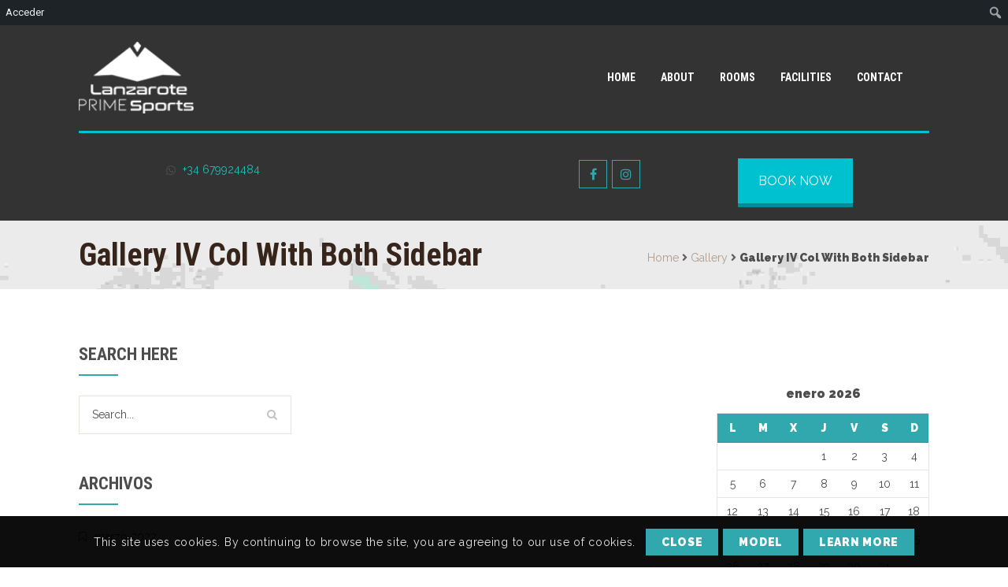

--- FILE ---
content_type: text/html; charset=UTF-8
request_url: https://www.lanzaroteprimesports.com/gallery/gallery-iv-col-with-both-sidebar/
body_size: 24147
content:
<!DOCTYPE html>
<html lang="es">
<head>
    <meta charset="UTF-8">
    <meta name="viewport" content="width=device-width, initial-scale=1">
    <meta http-equiv="X-UA-Compatible" content="IE=edge">
    <title>Gallery IV Col With Both Sidebar &#8211; Lanzaroteprimesports</title>
<meta name='robots' content='max-image-preview:large' />
	<style>img:is([sizes="auto" i], [sizes^="auto," i]) { contain-intrinsic-size: 3000px 1500px }</style>
	<link rel='dns-prefetch' href='//www.lanzaroteprimesports.com' />
<link rel='dns-prefetch' href='//fonts.googleapis.com' />
<link href='https://fonts.gstatic.com' crossorigin rel='preconnect' />
<link rel="alternate" type="application/rss+xml" title="Lanzaroteprimesports &raquo; Feed" href="https://www.lanzaroteprimesports.com/feed/" />
<link rel="alternate" type="application/rss+xml" title="Lanzaroteprimesports &raquo; Feed de los comentarios" href="https://www.lanzaroteprimesports.com/comments/feed/" />
<link rel="alternate" type="application/rss+xml" title="Lanzaroteprimesports &raquo; Comentario Gallery IV Col With Both Sidebar del feed" href="https://www.lanzaroteprimesports.com/gallery/gallery-iv-col-with-both-sidebar/feed/" />
<script type="text/javascript">
/* <![CDATA[ */
window._wpemojiSettings = {"baseUrl":"https:\/\/s.w.org\/images\/core\/emoji\/15.0.3\/72x72\/","ext":".png","svgUrl":"https:\/\/s.w.org\/images\/core\/emoji\/15.0.3\/svg\/","svgExt":".svg","source":{"concatemoji":"https:\/\/www.lanzaroteprimesports.com\/wp-includes\/js\/wp-emoji-release.min.js?ver=6.7.4"}};
/*! This file is auto-generated */
!function(i,n){var o,s,e;function c(e){try{var t={supportTests:e,timestamp:(new Date).valueOf()};sessionStorage.setItem(o,JSON.stringify(t))}catch(e){}}function p(e,t,n){e.clearRect(0,0,e.canvas.width,e.canvas.height),e.fillText(t,0,0);var t=new Uint32Array(e.getImageData(0,0,e.canvas.width,e.canvas.height).data),r=(e.clearRect(0,0,e.canvas.width,e.canvas.height),e.fillText(n,0,0),new Uint32Array(e.getImageData(0,0,e.canvas.width,e.canvas.height).data));return t.every(function(e,t){return e===r[t]})}function u(e,t,n){switch(t){case"flag":return n(e,"\ud83c\udff3\ufe0f\u200d\u26a7\ufe0f","\ud83c\udff3\ufe0f\u200b\u26a7\ufe0f")?!1:!n(e,"\ud83c\uddfa\ud83c\uddf3","\ud83c\uddfa\u200b\ud83c\uddf3")&&!n(e,"\ud83c\udff4\udb40\udc67\udb40\udc62\udb40\udc65\udb40\udc6e\udb40\udc67\udb40\udc7f","\ud83c\udff4\u200b\udb40\udc67\u200b\udb40\udc62\u200b\udb40\udc65\u200b\udb40\udc6e\u200b\udb40\udc67\u200b\udb40\udc7f");case"emoji":return!n(e,"\ud83d\udc26\u200d\u2b1b","\ud83d\udc26\u200b\u2b1b")}return!1}function f(e,t,n){var r="undefined"!=typeof WorkerGlobalScope&&self instanceof WorkerGlobalScope?new OffscreenCanvas(300,150):i.createElement("canvas"),a=r.getContext("2d",{willReadFrequently:!0}),o=(a.textBaseline="top",a.font="600 32px Arial",{});return e.forEach(function(e){o[e]=t(a,e,n)}),o}function t(e){var t=i.createElement("script");t.src=e,t.defer=!0,i.head.appendChild(t)}"undefined"!=typeof Promise&&(o="wpEmojiSettingsSupports",s=["flag","emoji"],n.supports={everything:!0,everythingExceptFlag:!0},e=new Promise(function(e){i.addEventListener("DOMContentLoaded",e,{once:!0})}),new Promise(function(t){var n=function(){try{var e=JSON.parse(sessionStorage.getItem(o));if("object"==typeof e&&"number"==typeof e.timestamp&&(new Date).valueOf()<e.timestamp+604800&&"object"==typeof e.supportTests)return e.supportTests}catch(e){}return null}();if(!n){if("undefined"!=typeof Worker&&"undefined"!=typeof OffscreenCanvas&&"undefined"!=typeof URL&&URL.createObjectURL&&"undefined"!=typeof Blob)try{var e="postMessage("+f.toString()+"("+[JSON.stringify(s),u.toString(),p.toString()].join(",")+"));",r=new Blob([e],{type:"text/javascript"}),a=new Worker(URL.createObjectURL(r),{name:"wpTestEmojiSupports"});return void(a.onmessage=function(e){c(n=e.data),a.terminate(),t(n)})}catch(e){}c(n=f(s,u,p))}t(n)}).then(function(e){for(var t in e)n.supports[t]=e[t],n.supports.everything=n.supports.everything&&n.supports[t],"flag"!==t&&(n.supports.everythingExceptFlag=n.supports.everythingExceptFlag&&n.supports[t]);n.supports.everythingExceptFlag=n.supports.everythingExceptFlag&&!n.supports.flag,n.DOMReady=!1,n.readyCallback=function(){n.DOMReady=!0}}).then(function(){return e}).then(function(){var e;n.supports.everything||(n.readyCallback(),(e=n.source||{}).concatemoji?t(e.concatemoji):e.wpemoji&&e.twemoji&&(t(e.twemoji),t(e.wpemoji)))}))}((window,document),window._wpemojiSettings);
/* ]]> */
</script>
<link rel='stylesheet' id='dashicons-css' href='https://www.lanzaroteprimesports.com/wp-includes/css/dashicons.min.css?ver=6.7.4' type='text/css' media='all' />
<link rel='stylesheet' id='admin-bar-css' href='https://www.lanzaroteprimesports.com/wp-includes/css/admin-bar.min.css?ver=6.7.4' type='text/css' media='all' />
<style id='admin-bar-inline-css' type='text/css'>

		@media screen { html { margin-top: 32px !important; } }
		@media screen and ( max-width: 782px ) { html { margin-top: 46px !important; } }
	
@media print { #wpadminbar { display:none; } }
</style>
<link rel='stylesheet' id='layerslider-css' href='https://www.lanzaroteprimesports.com/wp-content/plugins/LayerSlider/assets/static/layerslider/css/layerslider.css?ver=6.11.8' type='text/css' media='all' />
<style id='wp-emoji-styles-inline-css' type='text/css'>

	img.wp-smiley, img.emoji {
		display: inline !important;
		border: none !important;
		box-shadow: none !important;
		height: 1em !important;
		width: 1em !important;
		margin: 0 0.07em !important;
		vertical-align: -0.1em !important;
		background: none !important;
		padding: 0 !important;
	}
</style>
<link rel='stylesheet' id='wp-block-library-css' href='https://www.lanzaroteprimesports.com/wp-includes/css/dist/block-library/style.min.css?ver=6.7.4' type='text/css' media='all' />
<style id='wp-block-library-theme-inline-css' type='text/css'>
.wp-block-audio :where(figcaption){color:#555;font-size:13px;text-align:center}.is-dark-theme .wp-block-audio :where(figcaption){color:#ffffffa6}.wp-block-audio{margin:0 0 1em}.wp-block-code{border:1px solid #ccc;border-radius:4px;font-family:Menlo,Consolas,monaco,monospace;padding:.8em 1em}.wp-block-embed :where(figcaption){color:#555;font-size:13px;text-align:center}.is-dark-theme .wp-block-embed :where(figcaption){color:#ffffffa6}.wp-block-embed{margin:0 0 1em}.blocks-gallery-caption{color:#555;font-size:13px;text-align:center}.is-dark-theme .blocks-gallery-caption{color:#ffffffa6}:root :where(.wp-block-image figcaption){color:#555;font-size:13px;text-align:center}.is-dark-theme :root :where(.wp-block-image figcaption){color:#ffffffa6}.wp-block-image{margin:0 0 1em}.wp-block-pullquote{border-bottom:4px solid;border-top:4px solid;color:currentColor;margin-bottom:1.75em}.wp-block-pullquote cite,.wp-block-pullquote footer,.wp-block-pullquote__citation{color:currentColor;font-size:.8125em;font-style:normal;text-transform:uppercase}.wp-block-quote{border-left:.25em solid;margin:0 0 1.75em;padding-left:1em}.wp-block-quote cite,.wp-block-quote footer{color:currentColor;font-size:.8125em;font-style:normal;position:relative}.wp-block-quote:where(.has-text-align-right){border-left:none;border-right:.25em solid;padding-left:0;padding-right:1em}.wp-block-quote:where(.has-text-align-center){border:none;padding-left:0}.wp-block-quote.is-large,.wp-block-quote.is-style-large,.wp-block-quote:where(.is-style-plain){border:none}.wp-block-search .wp-block-search__label{font-weight:700}.wp-block-search__button{border:1px solid #ccc;padding:.375em .625em}:where(.wp-block-group.has-background){padding:1.25em 2.375em}.wp-block-separator.has-css-opacity{opacity:.4}.wp-block-separator{border:none;border-bottom:2px solid;margin-left:auto;margin-right:auto}.wp-block-separator.has-alpha-channel-opacity{opacity:1}.wp-block-separator:not(.is-style-wide):not(.is-style-dots){width:100px}.wp-block-separator.has-background:not(.is-style-dots){border-bottom:none;height:1px}.wp-block-separator.has-background:not(.is-style-wide):not(.is-style-dots){height:2px}.wp-block-table{margin:0 0 1em}.wp-block-table td,.wp-block-table th{word-break:normal}.wp-block-table :where(figcaption){color:#555;font-size:13px;text-align:center}.is-dark-theme .wp-block-table :where(figcaption){color:#ffffffa6}.wp-block-video :where(figcaption){color:#555;font-size:13px;text-align:center}.is-dark-theme .wp-block-video :where(figcaption){color:#ffffffa6}.wp-block-video{margin:0 0 1em}:root :where(.wp-block-template-part.has-background){margin-bottom:0;margin-top:0;padding:1.25em 2.375em}
</style>
<link rel='stylesheet' id='bp-login-form-block-css' href='https://www.lanzaroteprimesports.com/wp-content/plugins/buddypress/bp-core/css/blocks/login-form.min.css?ver=9.2.0' type='text/css' media='all' />
<link rel='stylesheet' id='bp-member-block-css' href='https://www.lanzaroteprimesports.com/wp-content/plugins/buddypress/bp-members/css/blocks/member.min.css?ver=9.2.0' type='text/css' media='all' />
<link rel='stylesheet' id='bp-members-block-css' href='https://www.lanzaroteprimesports.com/wp-content/plugins/buddypress/bp-members/css/blocks/members.min.css?ver=9.2.0' type='text/css' media='all' />
<link rel='stylesheet' id='bp-dynamic-members-block-css' href='https://www.lanzaroteprimesports.com/wp-content/plugins/buddypress/bp-members/css/blocks/dynamic-members.min.css?ver=9.2.0' type='text/css' media='all' />
<link rel='stylesheet' id='bp-latest-activities-block-css' href='https://www.lanzaroteprimesports.com/wp-content/plugins/buddypress/bp-activity/css/blocks/latest-activities.min.css?ver=9.2.0' type='text/css' media='all' />
<link rel='stylesheet' id='bp-friends-block-css' href='https://www.lanzaroteprimesports.com/wp-content/plugins/buddypress/bp-friends/css/blocks/friends.min.css?ver=9.2.0' type='text/css' media='all' />
<link rel='stylesheet' id='bp-group-block-css' href='https://www.lanzaroteprimesports.com/wp-content/plugins/buddypress/bp-groups/css/blocks/group.min.css?ver=9.2.0' type='text/css' media='all' />
<link rel='stylesheet' id='bp-groups-block-css' href='https://www.lanzaroteprimesports.com/wp-content/plugins/buddypress/bp-groups/css/blocks/groups.min.css?ver=9.2.0' type='text/css' media='all' />
<link rel='stylesheet' id='bp-dynamic-groups-block-css' href='https://www.lanzaroteprimesports.com/wp-content/plugins/buddypress/bp-groups/css/blocks/dynamic-groups.min.css?ver=9.2.0' type='text/css' media='all' />
<link rel='stylesheet' id='bp-sitewide-notices-block-css' href='https://www.lanzaroteprimesports.com/wp-content/plugins/buddypress/bp-messages/css/blocks/sitewide-notices.min.css?ver=9.2.0' type='text/css' media='all' />
<style id='classic-theme-styles-inline-css' type='text/css'>
/*! This file is auto-generated */
.wp-block-button__link{color:#fff;background-color:#32373c;border-radius:9999px;box-shadow:none;text-decoration:none;padding:calc(.667em + 2px) calc(1.333em + 2px);font-size:1.125em}.wp-block-file__button{background:#32373c;color:#fff;text-decoration:none}
</style>
<style id='global-styles-inline-css' type='text/css'>
:root{--wp--preset--aspect-ratio--square: 1;--wp--preset--aspect-ratio--4-3: 4/3;--wp--preset--aspect-ratio--3-4: 3/4;--wp--preset--aspect-ratio--3-2: 3/2;--wp--preset--aspect-ratio--2-3: 2/3;--wp--preset--aspect-ratio--16-9: 16/9;--wp--preset--aspect-ratio--9-16: 9/16;--wp--preset--color--black: #000000;--wp--preset--color--cyan-bluish-gray: #abb8c3;--wp--preset--color--white: #ffffff;--wp--preset--color--pale-pink: #f78da7;--wp--preset--color--vivid-red: #cf2e2e;--wp--preset--color--luminous-vivid-orange: #ff6900;--wp--preset--color--luminous-vivid-amber: #fcb900;--wp--preset--color--light-green-cyan: #7bdcb5;--wp--preset--color--vivid-green-cyan: #00d084;--wp--preset--color--pale-cyan-blue: #8ed1fc;--wp--preset--color--vivid-cyan-blue: #0693e3;--wp--preset--color--vivid-purple: #9b51e0;--wp--preset--color--primary: #30a8ad;--wp--preset--color--secondary: #217578;--wp--preset--color--tertiary: #9be1e4;--wp--preset--gradient--vivid-cyan-blue-to-vivid-purple: linear-gradient(135deg,rgba(6,147,227,1) 0%,rgb(155,81,224) 100%);--wp--preset--gradient--light-green-cyan-to-vivid-green-cyan: linear-gradient(135deg,rgb(122,220,180) 0%,rgb(0,208,130) 100%);--wp--preset--gradient--luminous-vivid-amber-to-luminous-vivid-orange: linear-gradient(135deg,rgba(252,185,0,1) 0%,rgba(255,105,0,1) 100%);--wp--preset--gradient--luminous-vivid-orange-to-vivid-red: linear-gradient(135deg,rgba(255,105,0,1) 0%,rgb(207,46,46) 100%);--wp--preset--gradient--very-light-gray-to-cyan-bluish-gray: linear-gradient(135deg,rgb(238,238,238) 0%,rgb(169,184,195) 100%);--wp--preset--gradient--cool-to-warm-spectrum: linear-gradient(135deg,rgb(74,234,220) 0%,rgb(151,120,209) 20%,rgb(207,42,186) 40%,rgb(238,44,130) 60%,rgb(251,105,98) 80%,rgb(254,248,76) 100%);--wp--preset--gradient--blush-light-purple: linear-gradient(135deg,rgb(255,206,236) 0%,rgb(152,150,240) 100%);--wp--preset--gradient--blush-bordeaux: linear-gradient(135deg,rgb(254,205,165) 0%,rgb(254,45,45) 50%,rgb(107,0,62) 100%);--wp--preset--gradient--luminous-dusk: linear-gradient(135deg,rgb(255,203,112) 0%,rgb(199,81,192) 50%,rgb(65,88,208) 100%);--wp--preset--gradient--pale-ocean: linear-gradient(135deg,rgb(255,245,203) 0%,rgb(182,227,212) 50%,rgb(51,167,181) 100%);--wp--preset--gradient--electric-grass: linear-gradient(135deg,rgb(202,248,128) 0%,rgb(113,206,126) 100%);--wp--preset--gradient--midnight: linear-gradient(135deg,rgb(2,3,129) 0%,rgb(40,116,252) 100%);--wp--preset--font-size--small: 13px;--wp--preset--font-size--medium: 20px;--wp--preset--font-size--large: 36px;--wp--preset--font-size--x-large: 42px;--wp--preset--spacing--20: 0.44rem;--wp--preset--spacing--30: 0.67rem;--wp--preset--spacing--40: 1rem;--wp--preset--spacing--50: 1.5rem;--wp--preset--spacing--60: 2.25rem;--wp--preset--spacing--70: 3.38rem;--wp--preset--spacing--80: 5.06rem;--wp--preset--shadow--natural: 6px 6px 9px rgba(0, 0, 0, 0.2);--wp--preset--shadow--deep: 12px 12px 50px rgba(0, 0, 0, 0.4);--wp--preset--shadow--sharp: 6px 6px 0px rgba(0, 0, 0, 0.2);--wp--preset--shadow--outlined: 6px 6px 0px -3px rgba(255, 255, 255, 1), 6px 6px rgba(0, 0, 0, 1);--wp--preset--shadow--crisp: 6px 6px 0px rgba(0, 0, 0, 1);}:where(.is-layout-flex){gap: 0.5em;}:where(.is-layout-grid){gap: 0.5em;}body .is-layout-flex{display: flex;}.is-layout-flex{flex-wrap: wrap;align-items: center;}.is-layout-flex > :is(*, div){margin: 0;}body .is-layout-grid{display: grid;}.is-layout-grid > :is(*, div){margin: 0;}:where(.wp-block-columns.is-layout-flex){gap: 2em;}:where(.wp-block-columns.is-layout-grid){gap: 2em;}:where(.wp-block-post-template.is-layout-flex){gap: 1.25em;}:where(.wp-block-post-template.is-layout-grid){gap: 1.25em;}.has-black-color{color: var(--wp--preset--color--black) !important;}.has-cyan-bluish-gray-color{color: var(--wp--preset--color--cyan-bluish-gray) !important;}.has-white-color{color: var(--wp--preset--color--white) !important;}.has-pale-pink-color{color: var(--wp--preset--color--pale-pink) !important;}.has-vivid-red-color{color: var(--wp--preset--color--vivid-red) !important;}.has-luminous-vivid-orange-color{color: var(--wp--preset--color--luminous-vivid-orange) !important;}.has-luminous-vivid-amber-color{color: var(--wp--preset--color--luminous-vivid-amber) !important;}.has-light-green-cyan-color{color: var(--wp--preset--color--light-green-cyan) !important;}.has-vivid-green-cyan-color{color: var(--wp--preset--color--vivid-green-cyan) !important;}.has-pale-cyan-blue-color{color: var(--wp--preset--color--pale-cyan-blue) !important;}.has-vivid-cyan-blue-color{color: var(--wp--preset--color--vivid-cyan-blue) !important;}.has-vivid-purple-color{color: var(--wp--preset--color--vivid-purple) !important;}.has-black-background-color{background-color: var(--wp--preset--color--black) !important;}.has-cyan-bluish-gray-background-color{background-color: var(--wp--preset--color--cyan-bluish-gray) !important;}.has-white-background-color{background-color: var(--wp--preset--color--white) !important;}.has-pale-pink-background-color{background-color: var(--wp--preset--color--pale-pink) !important;}.has-vivid-red-background-color{background-color: var(--wp--preset--color--vivid-red) !important;}.has-luminous-vivid-orange-background-color{background-color: var(--wp--preset--color--luminous-vivid-orange) !important;}.has-luminous-vivid-amber-background-color{background-color: var(--wp--preset--color--luminous-vivid-amber) !important;}.has-light-green-cyan-background-color{background-color: var(--wp--preset--color--light-green-cyan) !important;}.has-vivid-green-cyan-background-color{background-color: var(--wp--preset--color--vivid-green-cyan) !important;}.has-pale-cyan-blue-background-color{background-color: var(--wp--preset--color--pale-cyan-blue) !important;}.has-vivid-cyan-blue-background-color{background-color: var(--wp--preset--color--vivid-cyan-blue) !important;}.has-vivid-purple-background-color{background-color: var(--wp--preset--color--vivid-purple) !important;}.has-black-border-color{border-color: var(--wp--preset--color--black) !important;}.has-cyan-bluish-gray-border-color{border-color: var(--wp--preset--color--cyan-bluish-gray) !important;}.has-white-border-color{border-color: var(--wp--preset--color--white) !important;}.has-pale-pink-border-color{border-color: var(--wp--preset--color--pale-pink) !important;}.has-vivid-red-border-color{border-color: var(--wp--preset--color--vivid-red) !important;}.has-luminous-vivid-orange-border-color{border-color: var(--wp--preset--color--luminous-vivid-orange) !important;}.has-luminous-vivid-amber-border-color{border-color: var(--wp--preset--color--luminous-vivid-amber) !important;}.has-light-green-cyan-border-color{border-color: var(--wp--preset--color--light-green-cyan) !important;}.has-vivid-green-cyan-border-color{border-color: var(--wp--preset--color--vivid-green-cyan) !important;}.has-pale-cyan-blue-border-color{border-color: var(--wp--preset--color--pale-cyan-blue) !important;}.has-vivid-cyan-blue-border-color{border-color: var(--wp--preset--color--vivid-cyan-blue) !important;}.has-vivid-purple-border-color{border-color: var(--wp--preset--color--vivid-purple) !important;}.has-vivid-cyan-blue-to-vivid-purple-gradient-background{background: var(--wp--preset--gradient--vivid-cyan-blue-to-vivid-purple) !important;}.has-light-green-cyan-to-vivid-green-cyan-gradient-background{background: var(--wp--preset--gradient--light-green-cyan-to-vivid-green-cyan) !important;}.has-luminous-vivid-amber-to-luminous-vivid-orange-gradient-background{background: var(--wp--preset--gradient--luminous-vivid-amber-to-luminous-vivid-orange) !important;}.has-luminous-vivid-orange-to-vivid-red-gradient-background{background: var(--wp--preset--gradient--luminous-vivid-orange-to-vivid-red) !important;}.has-very-light-gray-to-cyan-bluish-gray-gradient-background{background: var(--wp--preset--gradient--very-light-gray-to-cyan-bluish-gray) !important;}.has-cool-to-warm-spectrum-gradient-background{background: var(--wp--preset--gradient--cool-to-warm-spectrum) !important;}.has-blush-light-purple-gradient-background{background: var(--wp--preset--gradient--blush-light-purple) !important;}.has-blush-bordeaux-gradient-background{background: var(--wp--preset--gradient--blush-bordeaux) !important;}.has-luminous-dusk-gradient-background{background: var(--wp--preset--gradient--luminous-dusk) !important;}.has-pale-ocean-gradient-background{background: var(--wp--preset--gradient--pale-ocean) !important;}.has-electric-grass-gradient-background{background: var(--wp--preset--gradient--electric-grass) !important;}.has-midnight-gradient-background{background: var(--wp--preset--gradient--midnight) !important;}.has-small-font-size{font-size: var(--wp--preset--font-size--small) !important;}.has-medium-font-size{font-size: var(--wp--preset--font-size--medium) !important;}.has-large-font-size{font-size: var(--wp--preset--font-size--large) !important;}.has-x-large-font-size{font-size: var(--wp--preset--font-size--x-large) !important;}
:where(.wp-block-post-template.is-layout-flex){gap: 1.25em;}:where(.wp-block-post-template.is-layout-grid){gap: 1.25em;}
:where(.wp-block-columns.is-layout-flex){gap: 2em;}:where(.wp-block-columns.is-layout-grid){gap: 2em;}
:root :where(.wp-block-pullquote){font-size: 1.5em;line-height: 1.6;}
</style>
<link rel='stylesheet' id='bbp-default-css' href='https://www.lanzaroteprimesports.com/wp-content/plugins/bbpress/templates/default/css/bbpress.min.css?ver=2.6.9' type='text/css' media='all' />
<link rel='stylesheet' id='bp-admin-bar-css' href='https://www.lanzaroteprimesports.com/wp-content/plugins/buddypress/bp-core/css/admin-bar.min.css?ver=9.2.0' type='text/css' media='all' />
<link rel='stylesheet' id='bp-parent-css-css' href='https://www.lanzaroteprimesports.com/wp-content/themes/whistle/css/buddypress.css?ver=9.2.0' type='text/css' media='screen' />
<link rel='stylesheet' id='dt-animation-css-css' href='https://www.lanzaroteprimesports.com/wp-content/plugins/designthemes-core-features/shortcodes/css/animations.css?ver=6.7.4' type='text/css' media='all' />
<link rel='stylesheet' id='dt-slick-css-css' href='https://www.lanzaroteprimesports.com/wp-content/plugins/designthemes-core-features/shortcodes/css/slick.css?ver=6.7.4' type='text/css' media='all' />
<link rel='stylesheet' id='dt-sc-css-css' href='https://www.lanzaroteprimesports.com/wp-content/plugins/designthemes-core-features/shortcodes/css/shortcodes.css?ver=6.7.4' type='text/css' media='all' />
<link rel='stylesheet' id='whistle-gallery-css' href='https://www.lanzaroteprimesports.com/wp-content/plugins/designthemes-core-features/custom-post-types/css/gallery.css?ver=3.8' type='text/css' media='all' />
<link rel='stylesheet' id='timetable_sf_style-css' href='https://www.lanzaroteprimesports.com/wp-content/plugins/timetable/style/superfish.css?ver=6.7.4' type='text/css' media='all' />
<link rel='stylesheet' id='timetable_gtip2_style-css' href='https://www.lanzaroteprimesports.com/wp-content/plugins/timetable/style/jquery.qtip.css?ver=6.7.4' type='text/css' media='all' />
<link rel='stylesheet' id='timetable_style-css' href='https://www.lanzaroteprimesports.com/wp-content/plugins/timetable/style/style.css?ver=6.7.4' type='text/css' media='all' />
<link rel='stylesheet' id='timetable_event_template-css' href='https://www.lanzaroteprimesports.com/wp-content/plugins/timetable/style/event_template.css?ver=6.7.4' type='text/css' media='all' />
<link rel='stylesheet' id='timetable_responsive_style-css' href='https://www.lanzaroteprimesports.com/wp-content/plugins/timetable/style/responsive.css?ver=6.7.4' type='text/css' media='all' />
<link rel='stylesheet' id='timetable_font_lato-css' href='//fonts.googleapis.com/css?family=Lato%3A400%2C700&#038;ver=6.7.4' type='text/css' media='all' />
<link rel='stylesheet' id='bsf-Defaults-css' href='https://www.lanzaroteprimesports.com/wp-content/uploads/smile_fonts/Defaults/Defaults.css?ver=3.19.10' type='text/css' media='all' />
<link rel='stylesheet' id='whistle-css' href='https://www.lanzaroteprimesports.com/wp-content/themes/whistle/style.css?ver=3.8' type='text/css' media='all' />
<link rel='stylesheet' id='whistle-base-css' href='https://www.lanzaroteprimesports.com/wp-content/themes/whistle/css/base.css?ver=3.8' type='text/css' media='all' />
<link rel='stylesheet' id='whistle-grid-css' href='https://www.lanzaroteprimesports.com/wp-content/themes/whistle/css/grid.css?ver=3.8' type='text/css' media='all' />
<link rel='stylesheet' id='whistle-widget-css' href='https://www.lanzaroteprimesports.com/wp-content/themes/whistle/css/widget.css?ver=3.8' type='text/css' media='all' />
<link rel='stylesheet' id='whistle-layout-css' href='https://www.lanzaroteprimesports.com/wp-content/themes/whistle/css/layout.css?ver=3.8' type='text/css' media='all' />
<link rel='stylesheet' id='whistle-blog-css' href='https://www.lanzaroteprimesports.com/wp-content/themes/whistle/css/blog.css?ver=3.8' type='text/css' media='all' />
<link rel='stylesheet' id='whistle-contact-css' href='https://www.lanzaroteprimesports.com/wp-content/themes/whistle/css/contact.css?ver=3.8' type='text/css' media='all' />
<link rel='stylesheet' id='whistle-custom-class-css' href='https://www.lanzaroteprimesports.com/wp-content/themes/whistle/css/custom-class.css?ver=3.8' type='text/css' media='all' />
<link rel='stylesheet' id='whistle-browsers-css' href='https://www.lanzaroteprimesports.com/wp-content/themes/whistle/css/browsers.css?ver=3.8' type='text/css' media='all' />
<link rel='stylesheet' id='whistle-googleapis-css' href='//fonts.googleapis.com/css?family=Lato:100,100i,300,300i,400,400i,700,700i,900,900i&#038;subset=latin-ext' type='text/css' media='all' />
<link rel='stylesheet' id='prettyphoto-css' href='https://www.lanzaroteprimesports.com/wp-content/plugins/js_composer/assets/lib/prettyphoto/css/prettyPhoto.min.css?ver=6.6.0' type='text/css' media='all' />
<link rel='stylesheet' id='whistle-google-fonts-css' href='https://fonts.googleapis.com/css?family=Crete+Round%3A400%2C400i&#038;ver=3.8' type='text/css' media='all' />
<link rel='stylesheet' id='font-awesome-css' href='https://www.lanzaroteprimesports.com/wp-content/themes/whistle/css/font-awesome.min.css?ver=4.3.0' type='text/css' media='all' />
<link rel='stylesheet' id='pe-icon-7-stroke-css' href='https://www.lanzaroteprimesports.com/wp-content/themes/whistle/css/pe-icon-7-stroke.css?ver=6.7.4' type='text/css' media='all' />
<link rel='stylesheet' id='stroke-gap-icons-style-css' href='https://www.lanzaroteprimesports.com/wp-content/themes/whistle/css/stroke-gap-icons-style.css?ver=6.7.4' type='text/css' media='all' />
<link rel='stylesheet' id='icon-moon-css' href='https://www.lanzaroteprimesports.com/wp-content/themes/whistle/css/icon-moon.css?ver=6.7.4' type='text/css' media='all' />
<link rel='stylesheet' id='material-design-iconic-font-css' href='https://www.lanzaroteprimesports.com/wp-content/themes/whistle/css/material-design-iconic-font.min.css?ver=6.7.4' type='text/css' media='all' />
<link rel='stylesheet' id='whistle-customevent-css' href='https://www.lanzaroteprimesports.com/wp-content/themes/whistle/tribe-events/custom.css?ver=3.8' type='text/css' media='all' />
<link rel='stylesheet' id='whistle-cookieconsent-css' href='https://www.lanzaroteprimesports.com/wp-content/themes/whistle/css/cookieconsent.css?ver=3.8' type='text/css' media='all' />
<link rel='stylesheet' id='magnific-popup-css' href='https://www.lanzaroteprimesports.com/wp-content/themes/whistle/framework/js/magnific/magnific-popup.css?ver=3.8' type='text/css' media='all' />
<link rel='stylesheet' id='whistle-custom-css' href='https://www.lanzaroteprimesports.com/wp-content/themes/whistle/css/custom.css?ver=3.8' type='text/css' media='all' />
<link rel='stylesheet' id='tooltips-css' href='https://www.lanzaroteprimesports.com/wp-content/themes/whistle/css/tooltips.css?ver=3.8' type='text/css' media='all' />
<link rel='stylesheet' id='tooltipster-css' href='https://www.lanzaroteprimesports.com/wp-content/themes/whistle/css/tooltipster.css?ver=3.8' type='text/css' media='all' />
<link rel='stylesheet' id='whistle-gutenberg-css' href='https://www.lanzaroteprimesports.com/wp-content/themes/whistle/css/gutenberg.css?ver=3.8' type='text/css' media='all' />
<link rel='stylesheet' id='whistle-skin-css' href='https://www.lanzaroteprimesports.com/wp-content/themes/whistle/css/skins/ocean/style.css?ver=6.7.4' type='text/css' media='all' />
<link rel='stylesheet' id='ws-plugin--s2member-css' href='https://www.lanzaroteprimesports.com/wp-content/plugins/s2member/s2member-o.php?ws_plugin__s2member_css=1&#038;qcABC=1&#038;ver=210526-633096573' type='text/css' media='all' />
<script type="text/javascript" src="https://www.lanzaroteprimesports.com/wp-includes/js/jquery/jquery.min.js?ver=3.7.1" id="jquery-core-js"></script>
<script type="text/javascript" src="https://www.lanzaroteprimesports.com/wp-includes/js/jquery/jquery-migrate.min.js?ver=3.4.1" id="jquery-migrate-js"></script>
<script type="text/javascript" id="layerslider-utils-js-extra">
/* <![CDATA[ */
var LS_Meta = {"v":"6.11.8","fixGSAP":"1"};
/* ]]> */
</script>
<script type="text/javascript" src="https://www.lanzaroteprimesports.com/wp-content/plugins/LayerSlider/assets/static/layerslider/js/layerslider.utils.js?ver=6.11.8" id="layerslider-utils-js"></script>
<script type="text/javascript" src="https://www.lanzaroteprimesports.com/wp-content/plugins/LayerSlider/assets/static/layerslider/js/layerslider.kreaturamedia.jquery.js?ver=6.11.8" id="layerslider-js"></script>
<script type="text/javascript" src="https://www.lanzaroteprimesports.com/wp-content/plugins/LayerSlider/assets/static/layerslider/js/layerslider.transitions.js?ver=6.11.8" id="layerslider-transitions-js"></script>
<script type="text/javascript" id="bp-confirm-js-extra">
/* <![CDATA[ */
var BP_Confirm = {"are_you_sure":"\u00bfEst\u00e1s seguro?"};
/* ]]> */
</script>
<script type="text/javascript" src="https://www.lanzaroteprimesports.com/wp-content/plugins/buddypress/bp-core/js/confirm.min.js?ver=9.2.0" id="bp-confirm-js"></script>
<script type="text/javascript" src="https://www.lanzaroteprimesports.com/wp-content/plugins/buddypress/bp-core/js/widget-members.min.js?ver=9.2.0" id="bp-widget-members-js"></script>
<script type="text/javascript" src="https://www.lanzaroteprimesports.com/wp-content/plugins/buddypress/bp-core/js/jquery-query.min.js?ver=9.2.0" id="bp-jquery-query-js"></script>
<script type="text/javascript" src="https://www.lanzaroteprimesports.com/wp-content/plugins/buddypress/bp-core/js/vendor/jquery-cookie.min.js?ver=9.2.0" id="bp-jquery-cookie-js"></script>
<script type="text/javascript" src="https://www.lanzaroteprimesports.com/wp-content/plugins/buddypress/bp-core/js/vendor/jquery-scroll-to.min.js?ver=9.2.0" id="bp-jquery-scroll-to-js"></script>
<script type="text/javascript" id="bp-legacy-js-js-extra">
/* <![CDATA[ */
var BP_DTheme = {"accepted":"Aceptado","close":"Cerrar","comments":"comentarios","leave_group_confirm":"\u00bfEst\u00e1s seguro que quieres salir del grupo?","mark_as_fav":"Favorito","my_favs":"Mis favoritos","rejected":"Rechazado","remove_fav":"Eliminar favorito","show_all":"Mostrar todo","show_all_comments":"Mostrar todos los comentarios para este hilo.","show_x_comments":"Mostrar todos los comentarios (%d)","unsaved_changes":"Tu perfil tiene cambios no guardados. Si abandonas esta p\u00e1gina, los cambios se perder\u00e1n. ","view":"Ver","store_filter_settings":""};
/* ]]> */
</script>
<script type="text/javascript" src="https://www.lanzaroteprimesports.com/wp-content/plugins/buddypress/bp-templates/bp-legacy/js/buddypress.min.js?ver=9.2.0" id="bp-legacy-js-js"></script>
<script type="text/javascript" src="https://www.lanzaroteprimesports.com/wp-content/themes/whistle/framework/js/modernizr.custom.js?ver=6.7.4" id="modernizr-custom-js"></script>
<meta name="generator" content="Powered by LayerSlider 6.11.8 - Multi-Purpose, Responsive, Parallax, Mobile-Friendly Slider Plugin for WordPress." />
<!-- LayerSlider updates and docs at: https://layerslider.kreaturamedia.com -->
<link rel="https://api.w.org/" href="https://www.lanzaroteprimesports.com/wp-json/" /><link rel="alternate" title="JSON" type="application/json" href="https://www.lanzaroteprimesports.com/wp-json/wp/v2/pages/376" /><link rel="EditURI" type="application/rsd+xml" title="RSD" href="https://www.lanzaroteprimesports.com/xmlrpc.php?rsd" />
<meta name="generator" content="WordPress 6.7.4" />
<link rel="canonical" href="https://www.lanzaroteprimesports.com/gallery/gallery-iv-col-with-both-sidebar/" />
<link rel='shortlink' href='https://www.lanzaroteprimesports.com/?p=376' />
<link rel="alternate" title="oEmbed (JSON)" type="application/json+oembed" href="https://www.lanzaroteprimesports.com/wp-json/oembed/1.0/embed?url=https%3A%2F%2Fwww.lanzaroteprimesports.com%2Fgallery%2Fgallery-iv-col-with-both-sidebar%2F" />
<link rel="alternate" title="oEmbed (XML)" type="text/xml+oembed" href="https://www.lanzaroteprimesports.com/wp-json/oembed/1.0/embed?url=https%3A%2F%2Fwww.lanzaroteprimesports.com%2Fgallery%2Fgallery-iv-col-with-both-sidebar%2F&#038;format=xml" />

	<script type="text/javascript">var ajaxurl = 'https://www.lanzaroteprimesports.com/wp-admin/admin-ajax.php';</script>

<style type="text/css">.recentcomments a{display:inline !important;padding:0 !important;margin:0 !important;}</style><meta name="generator" content="Powered by WPBakery Page Builder - drag and drop page builder for WordPress."/>
<meta name="generator" content="Powered by Slider Revolution 6.5.0 - responsive, Mobile-Friendly Slider Plugin for WordPress with comfortable drag and drop interface." />
<link rel="icon" href="https://www.lanzaroteprimesports.com/wp-content/uploads/2022/02/cropped-ico-32x32.png" sizes="32x32" />
<link rel="icon" href="https://www.lanzaroteprimesports.com/wp-content/uploads/2022/02/cropped-ico-192x192.png" sizes="192x192" />
<link rel="apple-touch-icon" href="https://www.lanzaroteprimesports.com/wp-content/uploads/2022/02/cropped-ico-180x180.png" />
<meta name="msapplication-TileImage" content="https://www.lanzaroteprimesports.com/wp-content/uploads/2022/02/cropped-ico-270x270.png" />
<script type="text/javascript">function setREVStartSize(e){
			//window.requestAnimationFrame(function() {				 
				window.RSIW = window.RSIW===undefined ? window.innerWidth : window.RSIW;	
				window.RSIH = window.RSIH===undefined ? window.innerHeight : window.RSIH;	
				try {								
					var pw = document.getElementById(e.c).parentNode.offsetWidth,
						newh;
					pw = pw===0 || isNaN(pw) ? window.RSIW : pw;
					e.tabw = e.tabw===undefined ? 0 : parseInt(e.tabw);
					e.thumbw = e.thumbw===undefined ? 0 : parseInt(e.thumbw);
					e.tabh = e.tabh===undefined ? 0 : parseInt(e.tabh);
					e.thumbh = e.thumbh===undefined ? 0 : parseInt(e.thumbh);
					e.tabhide = e.tabhide===undefined ? 0 : parseInt(e.tabhide);
					e.thumbhide = e.thumbhide===undefined ? 0 : parseInt(e.thumbhide);
					e.mh = e.mh===undefined || e.mh=="" || e.mh==="auto" ? 0 : parseInt(e.mh,0);		
					if(e.layout==="fullscreen" || e.l==="fullscreen") 						
						newh = Math.max(e.mh,window.RSIH);					
					else{					
						e.gw = Array.isArray(e.gw) ? e.gw : [e.gw];
						for (var i in e.rl) if (e.gw[i]===undefined || e.gw[i]===0) e.gw[i] = e.gw[i-1];					
						e.gh = e.el===undefined || e.el==="" || (Array.isArray(e.el) && e.el.length==0)? e.gh : e.el;
						e.gh = Array.isArray(e.gh) ? e.gh : [e.gh];
						for (var i in e.rl) if (e.gh[i]===undefined || e.gh[i]===0) e.gh[i] = e.gh[i-1];
											
						var nl = new Array(e.rl.length),
							ix = 0,						
							sl;					
						e.tabw = e.tabhide>=pw ? 0 : e.tabw;
						e.thumbw = e.thumbhide>=pw ? 0 : e.thumbw;
						e.tabh = e.tabhide>=pw ? 0 : e.tabh;
						e.thumbh = e.thumbhide>=pw ? 0 : e.thumbh;					
						for (var i in e.rl) nl[i] = e.rl[i]<window.RSIW ? 0 : e.rl[i];
						sl = nl[0];									
						for (var i in nl) if (sl>nl[i] && nl[i]>0) { sl = nl[i]; ix=i;}															
						var m = pw>(e.gw[ix]+e.tabw+e.thumbw) ? 1 : (pw-(e.tabw+e.thumbw)) / (e.gw[ix]);					
						newh =  (e.gh[ix] * m) + (e.tabh + e.thumbh);
					}				
					if(window.rs_init_css===undefined) window.rs_init_css = document.head.appendChild(document.createElement("style"));					
					document.getElementById(e.c).height = newh+"px";
					window.rs_init_css.innerHTML += "#"+e.c+"_wrapper { height: "+newh+"px }";				
				} catch(e){
					console.log("Failure at Presize of Slider:" + e)
				}					   
			//});
		  };</script>
<style id="kirki-inline-styles">body, .wp-block-pullquote{color:#4d4d4d;}a{color:#1dbdb5;}a:hover{color:#ffffff;}.main-title-section h1, h1.simple-title{font-family:Roboto Condensed;font-size:40px;font-weight:700;letter-spacing:0px;line-height:normal;text-align:inherit;text-transform:capitalize;color:#37251b;}div.breadcrumb a{font-family:Raleway;font-size:14px;font-weight:400;letter-spacing:0px;line-height:28px;text-align:inherit;text-transform:none;color:#ac9d8e;}body{font-family:Raleway;font-size:14px;font-weight:400;letter-spacing:0px;line-height:28px;text-transform:none;color:#4d4d4d;}h1{font-family:Roboto Condensed;font-size:30px;font-weight:700;letter-spacing:0px;line-height:normal;text-transform:uppercase;color:#37251b;}h2{font-family:Roboto Condensed;font-size:26px;font-weight:700;letter-spacing:0px;line-height:normal;text-transform:uppercase;color:#4d4d4d;}h3{font-family:Roboto Condensed;font-size:24px;font-weight:700;letter-spacing:0px;line-height:normal;text-transform:uppercase;color:#4d4d4d;}h4{font-family:Roboto Condensed;font-size:20px;font-weight:700;letter-spacing:0px;line-height:normal;text-transform:uppercase;color:#4d4d4d;}h5{font-family:Roboto Condensed;font-size:18px;font-weight:700;letter-spacing:0px;line-height:normal;text-transform:uppercase;color:#4d4d4d;}h6{font-family:Roboto Condensed;font-size:16px;font-weight:700;letter-spacing:0px;line-height:normal;text-transform:uppercase;color:#4d4d4d;}#footer h3{font-family:Roboto Condensed;font-size:20px;font-weight:700;letter-spacing:0px;line-height:normal;text-align:inherit;text-transform:uppercase;color:#4d4d4f;}#footer, .footer-copyright, div.footer-widgets .widget{font-family:Roboto;font-size:14px;font-weight:400;letter-spacing:0px;line-height:26px;text-align:inherit;text-transform:none;color:#4d4d4f;}/* cyrillic-ext */
@font-face {
  font-family: 'Roboto Condensed';
  font-style: italic;
  font-weight: 300;
  font-display: swap;
  src: url(https://www.lanzaroteprimesports.com/wp-content/fonts/roboto-condensed/font) format('woff');
  unicode-range: U+0460-052F, U+1C80-1C8A, U+20B4, U+2DE0-2DFF, U+A640-A69F, U+FE2E-FE2F;
}
/* cyrillic */
@font-face {
  font-family: 'Roboto Condensed';
  font-style: italic;
  font-weight: 300;
  font-display: swap;
  src: url(https://www.lanzaroteprimesports.com/wp-content/fonts/roboto-condensed/font) format('woff');
  unicode-range: U+0301, U+0400-045F, U+0490-0491, U+04B0-04B1, U+2116;
}
/* greek-ext */
@font-face {
  font-family: 'Roboto Condensed';
  font-style: italic;
  font-weight: 300;
  font-display: swap;
  src: url(https://www.lanzaroteprimesports.com/wp-content/fonts/roboto-condensed/font) format('woff');
  unicode-range: U+1F00-1FFF;
}
/* greek */
@font-face {
  font-family: 'Roboto Condensed';
  font-style: italic;
  font-weight: 300;
  font-display: swap;
  src: url(https://www.lanzaroteprimesports.com/wp-content/fonts/roboto-condensed/font) format('woff');
  unicode-range: U+0370-0377, U+037A-037F, U+0384-038A, U+038C, U+038E-03A1, U+03A3-03FF;
}
/* vietnamese */
@font-face {
  font-family: 'Roboto Condensed';
  font-style: italic;
  font-weight: 300;
  font-display: swap;
  src: url(https://www.lanzaroteprimesports.com/wp-content/fonts/roboto-condensed/font) format('woff');
  unicode-range: U+0102-0103, U+0110-0111, U+0128-0129, U+0168-0169, U+01A0-01A1, U+01AF-01B0, U+0300-0301, U+0303-0304, U+0308-0309, U+0323, U+0329, U+1EA0-1EF9, U+20AB;
}
/* latin-ext */
@font-face {
  font-family: 'Roboto Condensed';
  font-style: italic;
  font-weight: 300;
  font-display: swap;
  src: url(https://www.lanzaroteprimesports.com/wp-content/fonts/roboto-condensed/font) format('woff');
  unicode-range: U+0100-02BA, U+02BD-02C5, U+02C7-02CC, U+02CE-02D7, U+02DD-02FF, U+0304, U+0308, U+0329, U+1D00-1DBF, U+1E00-1E9F, U+1EF2-1EFF, U+2020, U+20A0-20AB, U+20AD-20C0, U+2113, U+2C60-2C7F, U+A720-A7FF;
}
/* latin */
@font-face {
  font-family: 'Roboto Condensed';
  font-style: italic;
  font-weight: 300;
  font-display: swap;
  src: url(https://www.lanzaroteprimesports.com/wp-content/fonts/roboto-condensed/font) format('woff');
  unicode-range: U+0000-00FF, U+0131, U+0152-0153, U+02BB-02BC, U+02C6, U+02DA, U+02DC, U+0304, U+0308, U+0329, U+2000-206F, U+20AC, U+2122, U+2191, U+2193, U+2212, U+2215, U+FEFF, U+FFFD;
}
/* cyrillic-ext */
@font-face {
  font-family: 'Roboto Condensed';
  font-style: italic;
  font-weight: 400;
  font-display: swap;
  src: url(https://www.lanzaroteprimesports.com/wp-content/fonts/roboto-condensed/font) format('woff');
  unicode-range: U+0460-052F, U+1C80-1C8A, U+20B4, U+2DE0-2DFF, U+A640-A69F, U+FE2E-FE2F;
}
/* cyrillic */
@font-face {
  font-family: 'Roboto Condensed';
  font-style: italic;
  font-weight: 400;
  font-display: swap;
  src: url(https://www.lanzaroteprimesports.com/wp-content/fonts/roboto-condensed/font) format('woff');
  unicode-range: U+0301, U+0400-045F, U+0490-0491, U+04B0-04B1, U+2116;
}
/* greek-ext */
@font-face {
  font-family: 'Roboto Condensed';
  font-style: italic;
  font-weight: 400;
  font-display: swap;
  src: url(https://www.lanzaroteprimesports.com/wp-content/fonts/roboto-condensed/font) format('woff');
  unicode-range: U+1F00-1FFF;
}
/* greek */
@font-face {
  font-family: 'Roboto Condensed';
  font-style: italic;
  font-weight: 400;
  font-display: swap;
  src: url(https://www.lanzaroteprimesports.com/wp-content/fonts/roboto-condensed/font) format('woff');
  unicode-range: U+0370-0377, U+037A-037F, U+0384-038A, U+038C, U+038E-03A1, U+03A3-03FF;
}
/* vietnamese */
@font-face {
  font-family: 'Roboto Condensed';
  font-style: italic;
  font-weight: 400;
  font-display: swap;
  src: url(https://www.lanzaroteprimesports.com/wp-content/fonts/roboto-condensed/font) format('woff');
  unicode-range: U+0102-0103, U+0110-0111, U+0128-0129, U+0168-0169, U+01A0-01A1, U+01AF-01B0, U+0300-0301, U+0303-0304, U+0308-0309, U+0323, U+0329, U+1EA0-1EF9, U+20AB;
}
/* latin-ext */
@font-face {
  font-family: 'Roboto Condensed';
  font-style: italic;
  font-weight: 400;
  font-display: swap;
  src: url(https://www.lanzaroteprimesports.com/wp-content/fonts/roboto-condensed/font) format('woff');
  unicode-range: U+0100-02BA, U+02BD-02C5, U+02C7-02CC, U+02CE-02D7, U+02DD-02FF, U+0304, U+0308, U+0329, U+1D00-1DBF, U+1E00-1E9F, U+1EF2-1EFF, U+2020, U+20A0-20AB, U+20AD-20C0, U+2113, U+2C60-2C7F, U+A720-A7FF;
}
/* latin */
@font-face {
  font-family: 'Roboto Condensed';
  font-style: italic;
  font-weight: 400;
  font-display: swap;
  src: url(https://www.lanzaroteprimesports.com/wp-content/fonts/roboto-condensed/font) format('woff');
  unicode-range: U+0000-00FF, U+0131, U+0152-0153, U+02BB-02BC, U+02C6, U+02DA, U+02DC, U+0304, U+0308, U+0329, U+2000-206F, U+20AC, U+2122, U+2191, U+2193, U+2212, U+2215, U+FEFF, U+FFFD;
}
/* cyrillic-ext */
@font-face {
  font-family: 'Roboto Condensed';
  font-style: italic;
  font-weight: 700;
  font-display: swap;
  src: url(https://www.lanzaroteprimesports.com/wp-content/fonts/roboto-condensed/font) format('woff');
  unicode-range: U+0460-052F, U+1C80-1C8A, U+20B4, U+2DE0-2DFF, U+A640-A69F, U+FE2E-FE2F;
}
/* cyrillic */
@font-face {
  font-family: 'Roboto Condensed';
  font-style: italic;
  font-weight: 700;
  font-display: swap;
  src: url(https://www.lanzaroteprimesports.com/wp-content/fonts/roboto-condensed/font) format('woff');
  unicode-range: U+0301, U+0400-045F, U+0490-0491, U+04B0-04B1, U+2116;
}
/* greek-ext */
@font-face {
  font-family: 'Roboto Condensed';
  font-style: italic;
  font-weight: 700;
  font-display: swap;
  src: url(https://www.lanzaroteprimesports.com/wp-content/fonts/roboto-condensed/font) format('woff');
  unicode-range: U+1F00-1FFF;
}
/* greek */
@font-face {
  font-family: 'Roboto Condensed';
  font-style: italic;
  font-weight: 700;
  font-display: swap;
  src: url(https://www.lanzaroteprimesports.com/wp-content/fonts/roboto-condensed/font) format('woff');
  unicode-range: U+0370-0377, U+037A-037F, U+0384-038A, U+038C, U+038E-03A1, U+03A3-03FF;
}
/* vietnamese */
@font-face {
  font-family: 'Roboto Condensed';
  font-style: italic;
  font-weight: 700;
  font-display: swap;
  src: url(https://www.lanzaroteprimesports.com/wp-content/fonts/roboto-condensed/font) format('woff');
  unicode-range: U+0102-0103, U+0110-0111, U+0128-0129, U+0168-0169, U+01A0-01A1, U+01AF-01B0, U+0300-0301, U+0303-0304, U+0308-0309, U+0323, U+0329, U+1EA0-1EF9, U+20AB;
}
/* latin-ext */
@font-face {
  font-family: 'Roboto Condensed';
  font-style: italic;
  font-weight: 700;
  font-display: swap;
  src: url(https://www.lanzaroteprimesports.com/wp-content/fonts/roboto-condensed/font) format('woff');
  unicode-range: U+0100-02BA, U+02BD-02C5, U+02C7-02CC, U+02CE-02D7, U+02DD-02FF, U+0304, U+0308, U+0329, U+1D00-1DBF, U+1E00-1E9F, U+1EF2-1EFF, U+2020, U+20A0-20AB, U+20AD-20C0, U+2113, U+2C60-2C7F, U+A720-A7FF;
}
/* latin */
@font-face {
  font-family: 'Roboto Condensed';
  font-style: italic;
  font-weight: 700;
  font-display: swap;
  src: url(https://www.lanzaroteprimesports.com/wp-content/fonts/roboto-condensed/font) format('woff');
  unicode-range: U+0000-00FF, U+0131, U+0152-0153, U+02BB-02BC, U+02C6, U+02DA, U+02DC, U+0304, U+0308, U+0329, U+2000-206F, U+20AC, U+2122, U+2191, U+2193, U+2212, U+2215, U+FEFF, U+FFFD;
}
/* cyrillic-ext */
@font-face {
  font-family: 'Roboto Condensed';
  font-style: normal;
  font-weight: 300;
  font-display: swap;
  src: url(https://www.lanzaroteprimesports.com/wp-content/fonts/roboto-condensed/font) format('woff');
  unicode-range: U+0460-052F, U+1C80-1C8A, U+20B4, U+2DE0-2DFF, U+A640-A69F, U+FE2E-FE2F;
}
/* cyrillic */
@font-face {
  font-family: 'Roboto Condensed';
  font-style: normal;
  font-weight: 300;
  font-display: swap;
  src: url(https://www.lanzaroteprimesports.com/wp-content/fonts/roboto-condensed/font) format('woff');
  unicode-range: U+0301, U+0400-045F, U+0490-0491, U+04B0-04B1, U+2116;
}
/* greek-ext */
@font-face {
  font-family: 'Roboto Condensed';
  font-style: normal;
  font-weight: 300;
  font-display: swap;
  src: url(https://www.lanzaroteprimesports.com/wp-content/fonts/roboto-condensed/font) format('woff');
  unicode-range: U+1F00-1FFF;
}
/* greek */
@font-face {
  font-family: 'Roboto Condensed';
  font-style: normal;
  font-weight: 300;
  font-display: swap;
  src: url(https://www.lanzaroteprimesports.com/wp-content/fonts/roboto-condensed/font) format('woff');
  unicode-range: U+0370-0377, U+037A-037F, U+0384-038A, U+038C, U+038E-03A1, U+03A3-03FF;
}
/* vietnamese */
@font-face {
  font-family: 'Roboto Condensed';
  font-style: normal;
  font-weight: 300;
  font-display: swap;
  src: url(https://www.lanzaroteprimesports.com/wp-content/fonts/roboto-condensed/font) format('woff');
  unicode-range: U+0102-0103, U+0110-0111, U+0128-0129, U+0168-0169, U+01A0-01A1, U+01AF-01B0, U+0300-0301, U+0303-0304, U+0308-0309, U+0323, U+0329, U+1EA0-1EF9, U+20AB;
}
/* latin-ext */
@font-face {
  font-family: 'Roboto Condensed';
  font-style: normal;
  font-weight: 300;
  font-display: swap;
  src: url(https://www.lanzaroteprimesports.com/wp-content/fonts/roboto-condensed/font) format('woff');
  unicode-range: U+0100-02BA, U+02BD-02C5, U+02C7-02CC, U+02CE-02D7, U+02DD-02FF, U+0304, U+0308, U+0329, U+1D00-1DBF, U+1E00-1E9F, U+1EF2-1EFF, U+2020, U+20A0-20AB, U+20AD-20C0, U+2113, U+2C60-2C7F, U+A720-A7FF;
}
/* latin */
@font-face {
  font-family: 'Roboto Condensed';
  font-style: normal;
  font-weight: 300;
  font-display: swap;
  src: url(https://www.lanzaroteprimesports.com/wp-content/fonts/roboto-condensed/font) format('woff');
  unicode-range: U+0000-00FF, U+0131, U+0152-0153, U+02BB-02BC, U+02C6, U+02DA, U+02DC, U+0304, U+0308, U+0329, U+2000-206F, U+20AC, U+2122, U+2191, U+2193, U+2212, U+2215, U+FEFF, U+FFFD;
}
/* cyrillic-ext */
@font-face {
  font-family: 'Roboto Condensed';
  font-style: normal;
  font-weight: 400;
  font-display: swap;
  src: url(https://www.lanzaroteprimesports.com/wp-content/fonts/roboto-condensed/font) format('woff');
  unicode-range: U+0460-052F, U+1C80-1C8A, U+20B4, U+2DE0-2DFF, U+A640-A69F, U+FE2E-FE2F;
}
/* cyrillic */
@font-face {
  font-family: 'Roboto Condensed';
  font-style: normal;
  font-weight: 400;
  font-display: swap;
  src: url(https://www.lanzaroteprimesports.com/wp-content/fonts/roboto-condensed/font) format('woff');
  unicode-range: U+0301, U+0400-045F, U+0490-0491, U+04B0-04B1, U+2116;
}
/* greek-ext */
@font-face {
  font-family: 'Roboto Condensed';
  font-style: normal;
  font-weight: 400;
  font-display: swap;
  src: url(https://www.lanzaroteprimesports.com/wp-content/fonts/roboto-condensed/font) format('woff');
  unicode-range: U+1F00-1FFF;
}
/* greek */
@font-face {
  font-family: 'Roboto Condensed';
  font-style: normal;
  font-weight: 400;
  font-display: swap;
  src: url(https://www.lanzaroteprimesports.com/wp-content/fonts/roboto-condensed/font) format('woff');
  unicode-range: U+0370-0377, U+037A-037F, U+0384-038A, U+038C, U+038E-03A1, U+03A3-03FF;
}
/* vietnamese */
@font-face {
  font-family: 'Roboto Condensed';
  font-style: normal;
  font-weight: 400;
  font-display: swap;
  src: url(https://www.lanzaroteprimesports.com/wp-content/fonts/roboto-condensed/font) format('woff');
  unicode-range: U+0102-0103, U+0110-0111, U+0128-0129, U+0168-0169, U+01A0-01A1, U+01AF-01B0, U+0300-0301, U+0303-0304, U+0308-0309, U+0323, U+0329, U+1EA0-1EF9, U+20AB;
}
/* latin-ext */
@font-face {
  font-family: 'Roboto Condensed';
  font-style: normal;
  font-weight: 400;
  font-display: swap;
  src: url(https://www.lanzaroteprimesports.com/wp-content/fonts/roboto-condensed/font) format('woff');
  unicode-range: U+0100-02BA, U+02BD-02C5, U+02C7-02CC, U+02CE-02D7, U+02DD-02FF, U+0304, U+0308, U+0329, U+1D00-1DBF, U+1E00-1E9F, U+1EF2-1EFF, U+2020, U+20A0-20AB, U+20AD-20C0, U+2113, U+2C60-2C7F, U+A720-A7FF;
}
/* latin */
@font-face {
  font-family: 'Roboto Condensed';
  font-style: normal;
  font-weight: 400;
  font-display: swap;
  src: url(https://www.lanzaroteprimesports.com/wp-content/fonts/roboto-condensed/font) format('woff');
  unicode-range: U+0000-00FF, U+0131, U+0152-0153, U+02BB-02BC, U+02C6, U+02DA, U+02DC, U+0304, U+0308, U+0329, U+2000-206F, U+20AC, U+2122, U+2191, U+2193, U+2212, U+2215, U+FEFF, U+FFFD;
}
/* cyrillic-ext */
@font-face {
  font-family: 'Roboto Condensed';
  font-style: normal;
  font-weight: 700;
  font-display: swap;
  src: url(https://www.lanzaroteprimesports.com/wp-content/fonts/roboto-condensed/font) format('woff');
  unicode-range: U+0460-052F, U+1C80-1C8A, U+20B4, U+2DE0-2DFF, U+A640-A69F, U+FE2E-FE2F;
}
/* cyrillic */
@font-face {
  font-family: 'Roboto Condensed';
  font-style: normal;
  font-weight: 700;
  font-display: swap;
  src: url(https://www.lanzaroteprimesports.com/wp-content/fonts/roboto-condensed/font) format('woff');
  unicode-range: U+0301, U+0400-045F, U+0490-0491, U+04B0-04B1, U+2116;
}
/* greek-ext */
@font-face {
  font-family: 'Roboto Condensed';
  font-style: normal;
  font-weight: 700;
  font-display: swap;
  src: url(https://www.lanzaroteprimesports.com/wp-content/fonts/roboto-condensed/font) format('woff');
  unicode-range: U+1F00-1FFF;
}
/* greek */
@font-face {
  font-family: 'Roboto Condensed';
  font-style: normal;
  font-weight: 700;
  font-display: swap;
  src: url(https://www.lanzaroteprimesports.com/wp-content/fonts/roboto-condensed/font) format('woff');
  unicode-range: U+0370-0377, U+037A-037F, U+0384-038A, U+038C, U+038E-03A1, U+03A3-03FF;
}
/* vietnamese */
@font-face {
  font-family: 'Roboto Condensed';
  font-style: normal;
  font-weight: 700;
  font-display: swap;
  src: url(https://www.lanzaroteprimesports.com/wp-content/fonts/roboto-condensed/font) format('woff');
  unicode-range: U+0102-0103, U+0110-0111, U+0128-0129, U+0168-0169, U+01A0-01A1, U+01AF-01B0, U+0300-0301, U+0303-0304, U+0308-0309, U+0323, U+0329, U+1EA0-1EF9, U+20AB;
}
/* latin-ext */
@font-face {
  font-family: 'Roboto Condensed';
  font-style: normal;
  font-weight: 700;
  font-display: swap;
  src: url(https://www.lanzaroteprimesports.com/wp-content/fonts/roboto-condensed/font) format('woff');
  unicode-range: U+0100-02BA, U+02BD-02C5, U+02C7-02CC, U+02CE-02D7, U+02DD-02FF, U+0304, U+0308, U+0329, U+1D00-1DBF, U+1E00-1E9F, U+1EF2-1EFF, U+2020, U+20A0-20AB, U+20AD-20C0, U+2113, U+2C60-2C7F, U+A720-A7FF;
}
/* latin */
@font-face {
  font-family: 'Roboto Condensed';
  font-style: normal;
  font-weight: 700;
  font-display: swap;
  src: url(https://www.lanzaroteprimesports.com/wp-content/fonts/roboto-condensed/font) format('woff');
  unicode-range: U+0000-00FF, U+0131, U+0152-0153, U+02BB-02BC, U+02C6, U+02DA, U+02DC, U+0304, U+0308, U+0329, U+2000-206F, U+20AC, U+2122, U+2191, U+2193, U+2212, U+2215, U+FEFF, U+FFFD;
}/* cyrillic-ext */
@font-face {
  font-family: 'Raleway';
  font-style: italic;
  font-weight: 100;
  font-display: swap;
  src: url(https://www.lanzaroteprimesports.com/wp-content/fonts/raleway/font) format('woff');
  unicode-range: U+0460-052F, U+1C80-1C8A, U+20B4, U+2DE0-2DFF, U+A640-A69F, U+FE2E-FE2F;
}
/* cyrillic */
@font-face {
  font-family: 'Raleway';
  font-style: italic;
  font-weight: 100;
  font-display: swap;
  src: url(https://www.lanzaroteprimesports.com/wp-content/fonts/raleway/font) format('woff');
  unicode-range: U+0301, U+0400-045F, U+0490-0491, U+04B0-04B1, U+2116;
}
/* vietnamese */
@font-face {
  font-family: 'Raleway';
  font-style: italic;
  font-weight: 100;
  font-display: swap;
  src: url(https://www.lanzaroteprimesports.com/wp-content/fonts/raleway/font) format('woff');
  unicode-range: U+0102-0103, U+0110-0111, U+0128-0129, U+0168-0169, U+01A0-01A1, U+01AF-01B0, U+0300-0301, U+0303-0304, U+0308-0309, U+0323, U+0329, U+1EA0-1EF9, U+20AB;
}
/* latin-ext */
@font-face {
  font-family: 'Raleway';
  font-style: italic;
  font-weight: 100;
  font-display: swap;
  src: url(https://www.lanzaroteprimesports.com/wp-content/fonts/raleway/font) format('woff');
  unicode-range: U+0100-02BA, U+02BD-02C5, U+02C7-02CC, U+02CE-02D7, U+02DD-02FF, U+0304, U+0308, U+0329, U+1D00-1DBF, U+1E00-1E9F, U+1EF2-1EFF, U+2020, U+20A0-20AB, U+20AD-20C0, U+2113, U+2C60-2C7F, U+A720-A7FF;
}
/* latin */
@font-face {
  font-family: 'Raleway';
  font-style: italic;
  font-weight: 100;
  font-display: swap;
  src: url(https://www.lanzaroteprimesports.com/wp-content/fonts/raleway/font) format('woff');
  unicode-range: U+0000-00FF, U+0131, U+0152-0153, U+02BB-02BC, U+02C6, U+02DA, U+02DC, U+0304, U+0308, U+0329, U+2000-206F, U+20AC, U+2122, U+2191, U+2193, U+2212, U+2215, U+FEFF, U+FFFD;
}
/* cyrillic-ext */
@font-face {
  font-family: 'Raleway';
  font-style: italic;
  font-weight: 200;
  font-display: swap;
  src: url(https://www.lanzaroteprimesports.com/wp-content/fonts/raleway/font) format('woff');
  unicode-range: U+0460-052F, U+1C80-1C8A, U+20B4, U+2DE0-2DFF, U+A640-A69F, U+FE2E-FE2F;
}
/* cyrillic */
@font-face {
  font-family: 'Raleway';
  font-style: italic;
  font-weight: 200;
  font-display: swap;
  src: url(https://www.lanzaroteprimesports.com/wp-content/fonts/raleway/font) format('woff');
  unicode-range: U+0301, U+0400-045F, U+0490-0491, U+04B0-04B1, U+2116;
}
/* vietnamese */
@font-face {
  font-family: 'Raleway';
  font-style: italic;
  font-weight: 200;
  font-display: swap;
  src: url(https://www.lanzaroteprimesports.com/wp-content/fonts/raleway/font) format('woff');
  unicode-range: U+0102-0103, U+0110-0111, U+0128-0129, U+0168-0169, U+01A0-01A1, U+01AF-01B0, U+0300-0301, U+0303-0304, U+0308-0309, U+0323, U+0329, U+1EA0-1EF9, U+20AB;
}
/* latin-ext */
@font-face {
  font-family: 'Raleway';
  font-style: italic;
  font-weight: 200;
  font-display: swap;
  src: url(https://www.lanzaroteprimesports.com/wp-content/fonts/raleway/font) format('woff');
  unicode-range: U+0100-02BA, U+02BD-02C5, U+02C7-02CC, U+02CE-02D7, U+02DD-02FF, U+0304, U+0308, U+0329, U+1D00-1DBF, U+1E00-1E9F, U+1EF2-1EFF, U+2020, U+20A0-20AB, U+20AD-20C0, U+2113, U+2C60-2C7F, U+A720-A7FF;
}
/* latin */
@font-face {
  font-family: 'Raleway';
  font-style: italic;
  font-weight: 200;
  font-display: swap;
  src: url(https://www.lanzaroteprimesports.com/wp-content/fonts/raleway/font) format('woff');
  unicode-range: U+0000-00FF, U+0131, U+0152-0153, U+02BB-02BC, U+02C6, U+02DA, U+02DC, U+0304, U+0308, U+0329, U+2000-206F, U+20AC, U+2122, U+2191, U+2193, U+2212, U+2215, U+FEFF, U+FFFD;
}
/* cyrillic-ext */
@font-face {
  font-family: 'Raleway';
  font-style: italic;
  font-weight: 300;
  font-display: swap;
  src: url(https://www.lanzaroteprimesports.com/wp-content/fonts/raleway/font) format('woff');
  unicode-range: U+0460-052F, U+1C80-1C8A, U+20B4, U+2DE0-2DFF, U+A640-A69F, U+FE2E-FE2F;
}
/* cyrillic */
@font-face {
  font-family: 'Raleway';
  font-style: italic;
  font-weight: 300;
  font-display: swap;
  src: url(https://www.lanzaroteprimesports.com/wp-content/fonts/raleway/font) format('woff');
  unicode-range: U+0301, U+0400-045F, U+0490-0491, U+04B0-04B1, U+2116;
}
/* vietnamese */
@font-face {
  font-family: 'Raleway';
  font-style: italic;
  font-weight: 300;
  font-display: swap;
  src: url(https://www.lanzaroteprimesports.com/wp-content/fonts/raleway/font) format('woff');
  unicode-range: U+0102-0103, U+0110-0111, U+0128-0129, U+0168-0169, U+01A0-01A1, U+01AF-01B0, U+0300-0301, U+0303-0304, U+0308-0309, U+0323, U+0329, U+1EA0-1EF9, U+20AB;
}
/* latin-ext */
@font-face {
  font-family: 'Raleway';
  font-style: italic;
  font-weight: 300;
  font-display: swap;
  src: url(https://www.lanzaroteprimesports.com/wp-content/fonts/raleway/font) format('woff');
  unicode-range: U+0100-02BA, U+02BD-02C5, U+02C7-02CC, U+02CE-02D7, U+02DD-02FF, U+0304, U+0308, U+0329, U+1D00-1DBF, U+1E00-1E9F, U+1EF2-1EFF, U+2020, U+20A0-20AB, U+20AD-20C0, U+2113, U+2C60-2C7F, U+A720-A7FF;
}
/* latin */
@font-face {
  font-family: 'Raleway';
  font-style: italic;
  font-weight: 300;
  font-display: swap;
  src: url(https://www.lanzaroteprimesports.com/wp-content/fonts/raleway/font) format('woff');
  unicode-range: U+0000-00FF, U+0131, U+0152-0153, U+02BB-02BC, U+02C6, U+02DA, U+02DC, U+0304, U+0308, U+0329, U+2000-206F, U+20AC, U+2122, U+2191, U+2193, U+2212, U+2215, U+FEFF, U+FFFD;
}
/* cyrillic-ext */
@font-face {
  font-family: 'Raleway';
  font-style: italic;
  font-weight: 400;
  font-display: swap;
  src: url(https://www.lanzaroteprimesports.com/wp-content/fonts/raleway/font) format('woff');
  unicode-range: U+0460-052F, U+1C80-1C8A, U+20B4, U+2DE0-2DFF, U+A640-A69F, U+FE2E-FE2F;
}
/* cyrillic */
@font-face {
  font-family: 'Raleway';
  font-style: italic;
  font-weight: 400;
  font-display: swap;
  src: url(https://www.lanzaroteprimesports.com/wp-content/fonts/raleway/font) format('woff');
  unicode-range: U+0301, U+0400-045F, U+0490-0491, U+04B0-04B1, U+2116;
}
/* vietnamese */
@font-face {
  font-family: 'Raleway';
  font-style: italic;
  font-weight: 400;
  font-display: swap;
  src: url(https://www.lanzaroteprimesports.com/wp-content/fonts/raleway/font) format('woff');
  unicode-range: U+0102-0103, U+0110-0111, U+0128-0129, U+0168-0169, U+01A0-01A1, U+01AF-01B0, U+0300-0301, U+0303-0304, U+0308-0309, U+0323, U+0329, U+1EA0-1EF9, U+20AB;
}
/* latin-ext */
@font-face {
  font-family: 'Raleway';
  font-style: italic;
  font-weight: 400;
  font-display: swap;
  src: url(https://www.lanzaroteprimesports.com/wp-content/fonts/raleway/font) format('woff');
  unicode-range: U+0100-02BA, U+02BD-02C5, U+02C7-02CC, U+02CE-02D7, U+02DD-02FF, U+0304, U+0308, U+0329, U+1D00-1DBF, U+1E00-1E9F, U+1EF2-1EFF, U+2020, U+20A0-20AB, U+20AD-20C0, U+2113, U+2C60-2C7F, U+A720-A7FF;
}
/* latin */
@font-face {
  font-family: 'Raleway';
  font-style: italic;
  font-weight: 400;
  font-display: swap;
  src: url(https://www.lanzaroteprimesports.com/wp-content/fonts/raleway/font) format('woff');
  unicode-range: U+0000-00FF, U+0131, U+0152-0153, U+02BB-02BC, U+02C6, U+02DA, U+02DC, U+0304, U+0308, U+0329, U+2000-206F, U+20AC, U+2122, U+2191, U+2193, U+2212, U+2215, U+FEFF, U+FFFD;
}
/* cyrillic-ext */
@font-face {
  font-family: 'Raleway';
  font-style: italic;
  font-weight: 500;
  font-display: swap;
  src: url(https://www.lanzaroteprimesports.com/wp-content/fonts/raleway/font) format('woff');
  unicode-range: U+0460-052F, U+1C80-1C8A, U+20B4, U+2DE0-2DFF, U+A640-A69F, U+FE2E-FE2F;
}
/* cyrillic */
@font-face {
  font-family: 'Raleway';
  font-style: italic;
  font-weight: 500;
  font-display: swap;
  src: url(https://www.lanzaroteprimesports.com/wp-content/fonts/raleway/font) format('woff');
  unicode-range: U+0301, U+0400-045F, U+0490-0491, U+04B0-04B1, U+2116;
}
/* vietnamese */
@font-face {
  font-family: 'Raleway';
  font-style: italic;
  font-weight: 500;
  font-display: swap;
  src: url(https://www.lanzaroteprimesports.com/wp-content/fonts/raleway/font) format('woff');
  unicode-range: U+0102-0103, U+0110-0111, U+0128-0129, U+0168-0169, U+01A0-01A1, U+01AF-01B0, U+0300-0301, U+0303-0304, U+0308-0309, U+0323, U+0329, U+1EA0-1EF9, U+20AB;
}
/* latin-ext */
@font-face {
  font-family: 'Raleway';
  font-style: italic;
  font-weight: 500;
  font-display: swap;
  src: url(https://www.lanzaroteprimesports.com/wp-content/fonts/raleway/font) format('woff');
  unicode-range: U+0100-02BA, U+02BD-02C5, U+02C7-02CC, U+02CE-02D7, U+02DD-02FF, U+0304, U+0308, U+0329, U+1D00-1DBF, U+1E00-1E9F, U+1EF2-1EFF, U+2020, U+20A0-20AB, U+20AD-20C0, U+2113, U+2C60-2C7F, U+A720-A7FF;
}
/* latin */
@font-face {
  font-family: 'Raleway';
  font-style: italic;
  font-weight: 500;
  font-display: swap;
  src: url(https://www.lanzaroteprimesports.com/wp-content/fonts/raleway/font) format('woff');
  unicode-range: U+0000-00FF, U+0131, U+0152-0153, U+02BB-02BC, U+02C6, U+02DA, U+02DC, U+0304, U+0308, U+0329, U+2000-206F, U+20AC, U+2122, U+2191, U+2193, U+2212, U+2215, U+FEFF, U+FFFD;
}
/* cyrillic-ext */
@font-face {
  font-family: 'Raleway';
  font-style: italic;
  font-weight: 600;
  font-display: swap;
  src: url(https://www.lanzaroteprimesports.com/wp-content/fonts/raleway/font) format('woff');
  unicode-range: U+0460-052F, U+1C80-1C8A, U+20B4, U+2DE0-2DFF, U+A640-A69F, U+FE2E-FE2F;
}
/* cyrillic */
@font-face {
  font-family: 'Raleway';
  font-style: italic;
  font-weight: 600;
  font-display: swap;
  src: url(https://www.lanzaroteprimesports.com/wp-content/fonts/raleway/font) format('woff');
  unicode-range: U+0301, U+0400-045F, U+0490-0491, U+04B0-04B1, U+2116;
}
/* vietnamese */
@font-face {
  font-family: 'Raleway';
  font-style: italic;
  font-weight: 600;
  font-display: swap;
  src: url(https://www.lanzaroteprimesports.com/wp-content/fonts/raleway/font) format('woff');
  unicode-range: U+0102-0103, U+0110-0111, U+0128-0129, U+0168-0169, U+01A0-01A1, U+01AF-01B0, U+0300-0301, U+0303-0304, U+0308-0309, U+0323, U+0329, U+1EA0-1EF9, U+20AB;
}
/* latin-ext */
@font-face {
  font-family: 'Raleway';
  font-style: italic;
  font-weight: 600;
  font-display: swap;
  src: url(https://www.lanzaroteprimesports.com/wp-content/fonts/raleway/font) format('woff');
  unicode-range: U+0100-02BA, U+02BD-02C5, U+02C7-02CC, U+02CE-02D7, U+02DD-02FF, U+0304, U+0308, U+0329, U+1D00-1DBF, U+1E00-1E9F, U+1EF2-1EFF, U+2020, U+20A0-20AB, U+20AD-20C0, U+2113, U+2C60-2C7F, U+A720-A7FF;
}
/* latin */
@font-face {
  font-family: 'Raleway';
  font-style: italic;
  font-weight: 600;
  font-display: swap;
  src: url(https://www.lanzaroteprimesports.com/wp-content/fonts/raleway/font) format('woff');
  unicode-range: U+0000-00FF, U+0131, U+0152-0153, U+02BB-02BC, U+02C6, U+02DA, U+02DC, U+0304, U+0308, U+0329, U+2000-206F, U+20AC, U+2122, U+2191, U+2193, U+2212, U+2215, U+FEFF, U+FFFD;
}
/* cyrillic-ext */
@font-face {
  font-family: 'Raleway';
  font-style: italic;
  font-weight: 700;
  font-display: swap;
  src: url(https://www.lanzaroteprimesports.com/wp-content/fonts/raleway/font) format('woff');
  unicode-range: U+0460-052F, U+1C80-1C8A, U+20B4, U+2DE0-2DFF, U+A640-A69F, U+FE2E-FE2F;
}
/* cyrillic */
@font-face {
  font-family: 'Raleway';
  font-style: italic;
  font-weight: 700;
  font-display: swap;
  src: url(https://www.lanzaroteprimesports.com/wp-content/fonts/raleway/font) format('woff');
  unicode-range: U+0301, U+0400-045F, U+0490-0491, U+04B0-04B1, U+2116;
}
/* vietnamese */
@font-face {
  font-family: 'Raleway';
  font-style: italic;
  font-weight: 700;
  font-display: swap;
  src: url(https://www.lanzaroteprimesports.com/wp-content/fonts/raleway/font) format('woff');
  unicode-range: U+0102-0103, U+0110-0111, U+0128-0129, U+0168-0169, U+01A0-01A1, U+01AF-01B0, U+0300-0301, U+0303-0304, U+0308-0309, U+0323, U+0329, U+1EA0-1EF9, U+20AB;
}
/* latin-ext */
@font-face {
  font-family: 'Raleway';
  font-style: italic;
  font-weight: 700;
  font-display: swap;
  src: url(https://www.lanzaroteprimesports.com/wp-content/fonts/raleway/font) format('woff');
  unicode-range: U+0100-02BA, U+02BD-02C5, U+02C7-02CC, U+02CE-02D7, U+02DD-02FF, U+0304, U+0308, U+0329, U+1D00-1DBF, U+1E00-1E9F, U+1EF2-1EFF, U+2020, U+20A0-20AB, U+20AD-20C0, U+2113, U+2C60-2C7F, U+A720-A7FF;
}
/* latin */
@font-face {
  font-family: 'Raleway';
  font-style: italic;
  font-weight: 700;
  font-display: swap;
  src: url(https://www.lanzaroteprimesports.com/wp-content/fonts/raleway/font) format('woff');
  unicode-range: U+0000-00FF, U+0131, U+0152-0153, U+02BB-02BC, U+02C6, U+02DA, U+02DC, U+0304, U+0308, U+0329, U+2000-206F, U+20AC, U+2122, U+2191, U+2193, U+2212, U+2215, U+FEFF, U+FFFD;
}
/* cyrillic-ext */
@font-face {
  font-family: 'Raleway';
  font-style: italic;
  font-weight: 800;
  font-display: swap;
  src: url(https://www.lanzaroteprimesports.com/wp-content/fonts/raleway/font) format('woff');
  unicode-range: U+0460-052F, U+1C80-1C8A, U+20B4, U+2DE0-2DFF, U+A640-A69F, U+FE2E-FE2F;
}
/* cyrillic */
@font-face {
  font-family: 'Raleway';
  font-style: italic;
  font-weight: 800;
  font-display: swap;
  src: url(https://www.lanzaroteprimesports.com/wp-content/fonts/raleway/font) format('woff');
  unicode-range: U+0301, U+0400-045F, U+0490-0491, U+04B0-04B1, U+2116;
}
/* vietnamese */
@font-face {
  font-family: 'Raleway';
  font-style: italic;
  font-weight: 800;
  font-display: swap;
  src: url(https://www.lanzaroteprimesports.com/wp-content/fonts/raleway/font) format('woff');
  unicode-range: U+0102-0103, U+0110-0111, U+0128-0129, U+0168-0169, U+01A0-01A1, U+01AF-01B0, U+0300-0301, U+0303-0304, U+0308-0309, U+0323, U+0329, U+1EA0-1EF9, U+20AB;
}
/* latin-ext */
@font-face {
  font-family: 'Raleway';
  font-style: italic;
  font-weight: 800;
  font-display: swap;
  src: url(https://www.lanzaroteprimesports.com/wp-content/fonts/raleway/font) format('woff');
  unicode-range: U+0100-02BA, U+02BD-02C5, U+02C7-02CC, U+02CE-02D7, U+02DD-02FF, U+0304, U+0308, U+0329, U+1D00-1DBF, U+1E00-1E9F, U+1EF2-1EFF, U+2020, U+20A0-20AB, U+20AD-20C0, U+2113, U+2C60-2C7F, U+A720-A7FF;
}
/* latin */
@font-face {
  font-family: 'Raleway';
  font-style: italic;
  font-weight: 800;
  font-display: swap;
  src: url(https://www.lanzaroteprimesports.com/wp-content/fonts/raleway/font) format('woff');
  unicode-range: U+0000-00FF, U+0131, U+0152-0153, U+02BB-02BC, U+02C6, U+02DA, U+02DC, U+0304, U+0308, U+0329, U+2000-206F, U+20AC, U+2122, U+2191, U+2193, U+2212, U+2215, U+FEFF, U+FFFD;
}
/* cyrillic-ext */
@font-face {
  font-family: 'Raleway';
  font-style: italic;
  font-weight: 900;
  font-display: swap;
  src: url(https://www.lanzaroteprimesports.com/wp-content/fonts/raleway/font) format('woff');
  unicode-range: U+0460-052F, U+1C80-1C8A, U+20B4, U+2DE0-2DFF, U+A640-A69F, U+FE2E-FE2F;
}
/* cyrillic */
@font-face {
  font-family: 'Raleway';
  font-style: italic;
  font-weight: 900;
  font-display: swap;
  src: url(https://www.lanzaroteprimesports.com/wp-content/fonts/raleway/font) format('woff');
  unicode-range: U+0301, U+0400-045F, U+0490-0491, U+04B0-04B1, U+2116;
}
/* vietnamese */
@font-face {
  font-family: 'Raleway';
  font-style: italic;
  font-weight: 900;
  font-display: swap;
  src: url(https://www.lanzaroteprimesports.com/wp-content/fonts/raleway/font) format('woff');
  unicode-range: U+0102-0103, U+0110-0111, U+0128-0129, U+0168-0169, U+01A0-01A1, U+01AF-01B0, U+0300-0301, U+0303-0304, U+0308-0309, U+0323, U+0329, U+1EA0-1EF9, U+20AB;
}
/* latin-ext */
@font-face {
  font-family: 'Raleway';
  font-style: italic;
  font-weight: 900;
  font-display: swap;
  src: url(https://www.lanzaroteprimesports.com/wp-content/fonts/raleway/font) format('woff');
  unicode-range: U+0100-02BA, U+02BD-02C5, U+02C7-02CC, U+02CE-02D7, U+02DD-02FF, U+0304, U+0308, U+0329, U+1D00-1DBF, U+1E00-1E9F, U+1EF2-1EFF, U+2020, U+20A0-20AB, U+20AD-20C0, U+2113, U+2C60-2C7F, U+A720-A7FF;
}
/* latin */
@font-face {
  font-family: 'Raleway';
  font-style: italic;
  font-weight: 900;
  font-display: swap;
  src: url(https://www.lanzaroteprimesports.com/wp-content/fonts/raleway/font) format('woff');
  unicode-range: U+0000-00FF, U+0131, U+0152-0153, U+02BB-02BC, U+02C6, U+02DA, U+02DC, U+0304, U+0308, U+0329, U+2000-206F, U+20AC, U+2122, U+2191, U+2193, U+2212, U+2215, U+FEFF, U+FFFD;
}
/* cyrillic-ext */
@font-face {
  font-family: 'Raleway';
  font-style: normal;
  font-weight: 100;
  font-display: swap;
  src: url(https://www.lanzaroteprimesports.com/wp-content/fonts/raleway/font) format('woff');
  unicode-range: U+0460-052F, U+1C80-1C8A, U+20B4, U+2DE0-2DFF, U+A640-A69F, U+FE2E-FE2F;
}
/* cyrillic */
@font-face {
  font-family: 'Raleway';
  font-style: normal;
  font-weight: 100;
  font-display: swap;
  src: url(https://www.lanzaroteprimesports.com/wp-content/fonts/raleway/font) format('woff');
  unicode-range: U+0301, U+0400-045F, U+0490-0491, U+04B0-04B1, U+2116;
}
/* vietnamese */
@font-face {
  font-family: 'Raleway';
  font-style: normal;
  font-weight: 100;
  font-display: swap;
  src: url(https://www.lanzaroteprimesports.com/wp-content/fonts/raleway/font) format('woff');
  unicode-range: U+0102-0103, U+0110-0111, U+0128-0129, U+0168-0169, U+01A0-01A1, U+01AF-01B0, U+0300-0301, U+0303-0304, U+0308-0309, U+0323, U+0329, U+1EA0-1EF9, U+20AB;
}
/* latin-ext */
@font-face {
  font-family: 'Raleway';
  font-style: normal;
  font-weight: 100;
  font-display: swap;
  src: url(https://www.lanzaroteprimesports.com/wp-content/fonts/raleway/font) format('woff');
  unicode-range: U+0100-02BA, U+02BD-02C5, U+02C7-02CC, U+02CE-02D7, U+02DD-02FF, U+0304, U+0308, U+0329, U+1D00-1DBF, U+1E00-1E9F, U+1EF2-1EFF, U+2020, U+20A0-20AB, U+20AD-20C0, U+2113, U+2C60-2C7F, U+A720-A7FF;
}
/* latin */
@font-face {
  font-family: 'Raleway';
  font-style: normal;
  font-weight: 100;
  font-display: swap;
  src: url(https://www.lanzaroteprimesports.com/wp-content/fonts/raleway/font) format('woff');
  unicode-range: U+0000-00FF, U+0131, U+0152-0153, U+02BB-02BC, U+02C6, U+02DA, U+02DC, U+0304, U+0308, U+0329, U+2000-206F, U+20AC, U+2122, U+2191, U+2193, U+2212, U+2215, U+FEFF, U+FFFD;
}
/* cyrillic-ext */
@font-face {
  font-family: 'Raleway';
  font-style: normal;
  font-weight: 200;
  font-display: swap;
  src: url(https://www.lanzaroteprimesports.com/wp-content/fonts/raleway/font) format('woff');
  unicode-range: U+0460-052F, U+1C80-1C8A, U+20B4, U+2DE0-2DFF, U+A640-A69F, U+FE2E-FE2F;
}
/* cyrillic */
@font-face {
  font-family: 'Raleway';
  font-style: normal;
  font-weight: 200;
  font-display: swap;
  src: url(https://www.lanzaroteprimesports.com/wp-content/fonts/raleway/font) format('woff');
  unicode-range: U+0301, U+0400-045F, U+0490-0491, U+04B0-04B1, U+2116;
}
/* vietnamese */
@font-face {
  font-family: 'Raleway';
  font-style: normal;
  font-weight: 200;
  font-display: swap;
  src: url(https://www.lanzaroteprimesports.com/wp-content/fonts/raleway/font) format('woff');
  unicode-range: U+0102-0103, U+0110-0111, U+0128-0129, U+0168-0169, U+01A0-01A1, U+01AF-01B0, U+0300-0301, U+0303-0304, U+0308-0309, U+0323, U+0329, U+1EA0-1EF9, U+20AB;
}
/* latin-ext */
@font-face {
  font-family: 'Raleway';
  font-style: normal;
  font-weight: 200;
  font-display: swap;
  src: url(https://www.lanzaroteprimesports.com/wp-content/fonts/raleway/font) format('woff');
  unicode-range: U+0100-02BA, U+02BD-02C5, U+02C7-02CC, U+02CE-02D7, U+02DD-02FF, U+0304, U+0308, U+0329, U+1D00-1DBF, U+1E00-1E9F, U+1EF2-1EFF, U+2020, U+20A0-20AB, U+20AD-20C0, U+2113, U+2C60-2C7F, U+A720-A7FF;
}
/* latin */
@font-face {
  font-family: 'Raleway';
  font-style: normal;
  font-weight: 200;
  font-display: swap;
  src: url(https://www.lanzaroteprimesports.com/wp-content/fonts/raleway/font) format('woff');
  unicode-range: U+0000-00FF, U+0131, U+0152-0153, U+02BB-02BC, U+02C6, U+02DA, U+02DC, U+0304, U+0308, U+0329, U+2000-206F, U+20AC, U+2122, U+2191, U+2193, U+2212, U+2215, U+FEFF, U+FFFD;
}
/* cyrillic-ext */
@font-face {
  font-family: 'Raleway';
  font-style: normal;
  font-weight: 300;
  font-display: swap;
  src: url(https://www.lanzaroteprimesports.com/wp-content/fonts/raleway/font) format('woff');
  unicode-range: U+0460-052F, U+1C80-1C8A, U+20B4, U+2DE0-2DFF, U+A640-A69F, U+FE2E-FE2F;
}
/* cyrillic */
@font-face {
  font-family: 'Raleway';
  font-style: normal;
  font-weight: 300;
  font-display: swap;
  src: url(https://www.lanzaroteprimesports.com/wp-content/fonts/raleway/font) format('woff');
  unicode-range: U+0301, U+0400-045F, U+0490-0491, U+04B0-04B1, U+2116;
}
/* vietnamese */
@font-face {
  font-family: 'Raleway';
  font-style: normal;
  font-weight: 300;
  font-display: swap;
  src: url(https://www.lanzaroteprimesports.com/wp-content/fonts/raleway/font) format('woff');
  unicode-range: U+0102-0103, U+0110-0111, U+0128-0129, U+0168-0169, U+01A0-01A1, U+01AF-01B0, U+0300-0301, U+0303-0304, U+0308-0309, U+0323, U+0329, U+1EA0-1EF9, U+20AB;
}
/* latin-ext */
@font-face {
  font-family: 'Raleway';
  font-style: normal;
  font-weight: 300;
  font-display: swap;
  src: url(https://www.lanzaroteprimesports.com/wp-content/fonts/raleway/font) format('woff');
  unicode-range: U+0100-02BA, U+02BD-02C5, U+02C7-02CC, U+02CE-02D7, U+02DD-02FF, U+0304, U+0308, U+0329, U+1D00-1DBF, U+1E00-1E9F, U+1EF2-1EFF, U+2020, U+20A0-20AB, U+20AD-20C0, U+2113, U+2C60-2C7F, U+A720-A7FF;
}
/* latin */
@font-face {
  font-family: 'Raleway';
  font-style: normal;
  font-weight: 300;
  font-display: swap;
  src: url(https://www.lanzaroteprimesports.com/wp-content/fonts/raleway/font) format('woff');
  unicode-range: U+0000-00FF, U+0131, U+0152-0153, U+02BB-02BC, U+02C6, U+02DA, U+02DC, U+0304, U+0308, U+0329, U+2000-206F, U+20AC, U+2122, U+2191, U+2193, U+2212, U+2215, U+FEFF, U+FFFD;
}
/* cyrillic-ext */
@font-face {
  font-family: 'Raleway';
  font-style: normal;
  font-weight: 400;
  font-display: swap;
  src: url(https://www.lanzaroteprimesports.com/wp-content/fonts/raleway/font) format('woff');
  unicode-range: U+0460-052F, U+1C80-1C8A, U+20B4, U+2DE0-2DFF, U+A640-A69F, U+FE2E-FE2F;
}
/* cyrillic */
@font-face {
  font-family: 'Raleway';
  font-style: normal;
  font-weight: 400;
  font-display: swap;
  src: url(https://www.lanzaroteprimesports.com/wp-content/fonts/raleway/font) format('woff');
  unicode-range: U+0301, U+0400-045F, U+0490-0491, U+04B0-04B1, U+2116;
}
/* vietnamese */
@font-face {
  font-family: 'Raleway';
  font-style: normal;
  font-weight: 400;
  font-display: swap;
  src: url(https://www.lanzaroteprimesports.com/wp-content/fonts/raleway/font) format('woff');
  unicode-range: U+0102-0103, U+0110-0111, U+0128-0129, U+0168-0169, U+01A0-01A1, U+01AF-01B0, U+0300-0301, U+0303-0304, U+0308-0309, U+0323, U+0329, U+1EA0-1EF9, U+20AB;
}
/* latin-ext */
@font-face {
  font-family: 'Raleway';
  font-style: normal;
  font-weight: 400;
  font-display: swap;
  src: url(https://www.lanzaroteprimesports.com/wp-content/fonts/raleway/font) format('woff');
  unicode-range: U+0100-02BA, U+02BD-02C5, U+02C7-02CC, U+02CE-02D7, U+02DD-02FF, U+0304, U+0308, U+0329, U+1D00-1DBF, U+1E00-1E9F, U+1EF2-1EFF, U+2020, U+20A0-20AB, U+20AD-20C0, U+2113, U+2C60-2C7F, U+A720-A7FF;
}
/* latin */
@font-face {
  font-family: 'Raleway';
  font-style: normal;
  font-weight: 400;
  font-display: swap;
  src: url(https://www.lanzaroteprimesports.com/wp-content/fonts/raleway/font) format('woff');
  unicode-range: U+0000-00FF, U+0131, U+0152-0153, U+02BB-02BC, U+02C6, U+02DA, U+02DC, U+0304, U+0308, U+0329, U+2000-206F, U+20AC, U+2122, U+2191, U+2193, U+2212, U+2215, U+FEFF, U+FFFD;
}
/* cyrillic-ext */
@font-face {
  font-family: 'Raleway';
  font-style: normal;
  font-weight: 500;
  font-display: swap;
  src: url(https://www.lanzaroteprimesports.com/wp-content/fonts/raleway/font) format('woff');
  unicode-range: U+0460-052F, U+1C80-1C8A, U+20B4, U+2DE0-2DFF, U+A640-A69F, U+FE2E-FE2F;
}
/* cyrillic */
@font-face {
  font-family: 'Raleway';
  font-style: normal;
  font-weight: 500;
  font-display: swap;
  src: url(https://www.lanzaroteprimesports.com/wp-content/fonts/raleway/font) format('woff');
  unicode-range: U+0301, U+0400-045F, U+0490-0491, U+04B0-04B1, U+2116;
}
/* vietnamese */
@font-face {
  font-family: 'Raleway';
  font-style: normal;
  font-weight: 500;
  font-display: swap;
  src: url(https://www.lanzaroteprimesports.com/wp-content/fonts/raleway/font) format('woff');
  unicode-range: U+0102-0103, U+0110-0111, U+0128-0129, U+0168-0169, U+01A0-01A1, U+01AF-01B0, U+0300-0301, U+0303-0304, U+0308-0309, U+0323, U+0329, U+1EA0-1EF9, U+20AB;
}
/* latin-ext */
@font-face {
  font-family: 'Raleway';
  font-style: normal;
  font-weight: 500;
  font-display: swap;
  src: url(https://www.lanzaroteprimesports.com/wp-content/fonts/raleway/font) format('woff');
  unicode-range: U+0100-02BA, U+02BD-02C5, U+02C7-02CC, U+02CE-02D7, U+02DD-02FF, U+0304, U+0308, U+0329, U+1D00-1DBF, U+1E00-1E9F, U+1EF2-1EFF, U+2020, U+20A0-20AB, U+20AD-20C0, U+2113, U+2C60-2C7F, U+A720-A7FF;
}
/* latin */
@font-face {
  font-family: 'Raleway';
  font-style: normal;
  font-weight: 500;
  font-display: swap;
  src: url(https://www.lanzaroteprimesports.com/wp-content/fonts/raleway/font) format('woff');
  unicode-range: U+0000-00FF, U+0131, U+0152-0153, U+02BB-02BC, U+02C6, U+02DA, U+02DC, U+0304, U+0308, U+0329, U+2000-206F, U+20AC, U+2122, U+2191, U+2193, U+2212, U+2215, U+FEFF, U+FFFD;
}
/* cyrillic-ext */
@font-face {
  font-family: 'Raleway';
  font-style: normal;
  font-weight: 600;
  font-display: swap;
  src: url(https://www.lanzaroteprimesports.com/wp-content/fonts/raleway/font) format('woff');
  unicode-range: U+0460-052F, U+1C80-1C8A, U+20B4, U+2DE0-2DFF, U+A640-A69F, U+FE2E-FE2F;
}
/* cyrillic */
@font-face {
  font-family: 'Raleway';
  font-style: normal;
  font-weight: 600;
  font-display: swap;
  src: url(https://www.lanzaroteprimesports.com/wp-content/fonts/raleway/font) format('woff');
  unicode-range: U+0301, U+0400-045F, U+0490-0491, U+04B0-04B1, U+2116;
}
/* vietnamese */
@font-face {
  font-family: 'Raleway';
  font-style: normal;
  font-weight: 600;
  font-display: swap;
  src: url(https://www.lanzaroteprimesports.com/wp-content/fonts/raleway/font) format('woff');
  unicode-range: U+0102-0103, U+0110-0111, U+0128-0129, U+0168-0169, U+01A0-01A1, U+01AF-01B0, U+0300-0301, U+0303-0304, U+0308-0309, U+0323, U+0329, U+1EA0-1EF9, U+20AB;
}
/* latin-ext */
@font-face {
  font-family: 'Raleway';
  font-style: normal;
  font-weight: 600;
  font-display: swap;
  src: url(https://www.lanzaroteprimesports.com/wp-content/fonts/raleway/font) format('woff');
  unicode-range: U+0100-02BA, U+02BD-02C5, U+02C7-02CC, U+02CE-02D7, U+02DD-02FF, U+0304, U+0308, U+0329, U+1D00-1DBF, U+1E00-1E9F, U+1EF2-1EFF, U+2020, U+20A0-20AB, U+20AD-20C0, U+2113, U+2C60-2C7F, U+A720-A7FF;
}
/* latin */
@font-face {
  font-family: 'Raleway';
  font-style: normal;
  font-weight: 600;
  font-display: swap;
  src: url(https://www.lanzaroteprimesports.com/wp-content/fonts/raleway/font) format('woff');
  unicode-range: U+0000-00FF, U+0131, U+0152-0153, U+02BB-02BC, U+02C6, U+02DA, U+02DC, U+0304, U+0308, U+0329, U+2000-206F, U+20AC, U+2122, U+2191, U+2193, U+2212, U+2215, U+FEFF, U+FFFD;
}
/* cyrillic-ext */
@font-face {
  font-family: 'Raleway';
  font-style: normal;
  font-weight: 700;
  font-display: swap;
  src: url(https://www.lanzaroteprimesports.com/wp-content/fonts/raleway/font) format('woff');
  unicode-range: U+0460-052F, U+1C80-1C8A, U+20B4, U+2DE0-2DFF, U+A640-A69F, U+FE2E-FE2F;
}
/* cyrillic */
@font-face {
  font-family: 'Raleway';
  font-style: normal;
  font-weight: 700;
  font-display: swap;
  src: url(https://www.lanzaroteprimesports.com/wp-content/fonts/raleway/font) format('woff');
  unicode-range: U+0301, U+0400-045F, U+0490-0491, U+04B0-04B1, U+2116;
}
/* vietnamese */
@font-face {
  font-family: 'Raleway';
  font-style: normal;
  font-weight: 700;
  font-display: swap;
  src: url(https://www.lanzaroteprimesports.com/wp-content/fonts/raleway/font) format('woff');
  unicode-range: U+0102-0103, U+0110-0111, U+0128-0129, U+0168-0169, U+01A0-01A1, U+01AF-01B0, U+0300-0301, U+0303-0304, U+0308-0309, U+0323, U+0329, U+1EA0-1EF9, U+20AB;
}
/* latin-ext */
@font-face {
  font-family: 'Raleway';
  font-style: normal;
  font-weight: 700;
  font-display: swap;
  src: url(https://www.lanzaroteprimesports.com/wp-content/fonts/raleway/font) format('woff');
  unicode-range: U+0100-02BA, U+02BD-02C5, U+02C7-02CC, U+02CE-02D7, U+02DD-02FF, U+0304, U+0308, U+0329, U+1D00-1DBF, U+1E00-1E9F, U+1EF2-1EFF, U+2020, U+20A0-20AB, U+20AD-20C0, U+2113, U+2C60-2C7F, U+A720-A7FF;
}
/* latin */
@font-face {
  font-family: 'Raleway';
  font-style: normal;
  font-weight: 700;
  font-display: swap;
  src: url(https://www.lanzaroteprimesports.com/wp-content/fonts/raleway/font) format('woff');
  unicode-range: U+0000-00FF, U+0131, U+0152-0153, U+02BB-02BC, U+02C6, U+02DA, U+02DC, U+0304, U+0308, U+0329, U+2000-206F, U+20AC, U+2122, U+2191, U+2193, U+2212, U+2215, U+FEFF, U+FFFD;
}
/* cyrillic-ext */
@font-face {
  font-family: 'Raleway';
  font-style: normal;
  font-weight: 800;
  font-display: swap;
  src: url(https://www.lanzaroteprimesports.com/wp-content/fonts/raleway/font) format('woff');
  unicode-range: U+0460-052F, U+1C80-1C8A, U+20B4, U+2DE0-2DFF, U+A640-A69F, U+FE2E-FE2F;
}
/* cyrillic */
@font-face {
  font-family: 'Raleway';
  font-style: normal;
  font-weight: 800;
  font-display: swap;
  src: url(https://www.lanzaroteprimesports.com/wp-content/fonts/raleway/font) format('woff');
  unicode-range: U+0301, U+0400-045F, U+0490-0491, U+04B0-04B1, U+2116;
}
/* vietnamese */
@font-face {
  font-family: 'Raleway';
  font-style: normal;
  font-weight: 800;
  font-display: swap;
  src: url(https://www.lanzaroteprimesports.com/wp-content/fonts/raleway/font) format('woff');
  unicode-range: U+0102-0103, U+0110-0111, U+0128-0129, U+0168-0169, U+01A0-01A1, U+01AF-01B0, U+0300-0301, U+0303-0304, U+0308-0309, U+0323, U+0329, U+1EA0-1EF9, U+20AB;
}
/* latin-ext */
@font-face {
  font-family: 'Raleway';
  font-style: normal;
  font-weight: 800;
  font-display: swap;
  src: url(https://www.lanzaroteprimesports.com/wp-content/fonts/raleway/font) format('woff');
  unicode-range: U+0100-02BA, U+02BD-02C5, U+02C7-02CC, U+02CE-02D7, U+02DD-02FF, U+0304, U+0308, U+0329, U+1D00-1DBF, U+1E00-1E9F, U+1EF2-1EFF, U+2020, U+20A0-20AB, U+20AD-20C0, U+2113, U+2C60-2C7F, U+A720-A7FF;
}
/* latin */
@font-face {
  font-family: 'Raleway';
  font-style: normal;
  font-weight: 800;
  font-display: swap;
  src: url(https://www.lanzaroteprimesports.com/wp-content/fonts/raleway/font) format('woff');
  unicode-range: U+0000-00FF, U+0131, U+0152-0153, U+02BB-02BC, U+02C6, U+02DA, U+02DC, U+0304, U+0308, U+0329, U+2000-206F, U+20AC, U+2122, U+2191, U+2193, U+2212, U+2215, U+FEFF, U+FFFD;
}
/* cyrillic-ext */
@font-face {
  font-family: 'Raleway';
  font-style: normal;
  font-weight: 900;
  font-display: swap;
  src: url(https://www.lanzaroteprimesports.com/wp-content/fonts/raleway/font) format('woff');
  unicode-range: U+0460-052F, U+1C80-1C8A, U+20B4, U+2DE0-2DFF, U+A640-A69F, U+FE2E-FE2F;
}
/* cyrillic */
@font-face {
  font-family: 'Raleway';
  font-style: normal;
  font-weight: 900;
  font-display: swap;
  src: url(https://www.lanzaroteprimesports.com/wp-content/fonts/raleway/font) format('woff');
  unicode-range: U+0301, U+0400-045F, U+0490-0491, U+04B0-04B1, U+2116;
}
/* vietnamese */
@font-face {
  font-family: 'Raleway';
  font-style: normal;
  font-weight: 900;
  font-display: swap;
  src: url(https://www.lanzaroteprimesports.com/wp-content/fonts/raleway/font) format('woff');
  unicode-range: U+0102-0103, U+0110-0111, U+0128-0129, U+0168-0169, U+01A0-01A1, U+01AF-01B0, U+0300-0301, U+0303-0304, U+0308-0309, U+0323, U+0329, U+1EA0-1EF9, U+20AB;
}
/* latin-ext */
@font-face {
  font-family: 'Raleway';
  font-style: normal;
  font-weight: 900;
  font-display: swap;
  src: url(https://www.lanzaroteprimesports.com/wp-content/fonts/raleway/font) format('woff');
  unicode-range: U+0100-02BA, U+02BD-02C5, U+02C7-02CC, U+02CE-02D7, U+02DD-02FF, U+0304, U+0308, U+0329, U+1D00-1DBF, U+1E00-1E9F, U+1EF2-1EFF, U+2020, U+20A0-20AB, U+20AD-20C0, U+2113, U+2C60-2C7F, U+A720-A7FF;
}
/* latin */
@font-face {
  font-family: 'Raleway';
  font-style: normal;
  font-weight: 900;
  font-display: swap;
  src: url(https://www.lanzaroteprimesports.com/wp-content/fonts/raleway/font) format('woff');
  unicode-range: U+0000-00FF, U+0131, U+0152-0153, U+02BB-02BC, U+02C6, U+02DA, U+02DC, U+0304, U+0308, U+0329, U+2000-206F, U+20AC, U+2122, U+2191, U+2193, U+2212, U+2215, U+FEFF, U+FFFD;
}/* cyrillic-ext */
@font-face {
  font-family: 'Roboto';
  font-style: normal;
  font-weight: 400;
  font-stretch: normal;
  font-display: swap;
  src: url(https://www.lanzaroteprimesports.com/wp-content/fonts/roboto/font) format('woff');
  unicode-range: U+0460-052F, U+1C80-1C8A, U+20B4, U+2DE0-2DFF, U+A640-A69F, U+FE2E-FE2F;
}
/* cyrillic */
@font-face {
  font-family: 'Roboto';
  font-style: normal;
  font-weight: 400;
  font-stretch: normal;
  font-display: swap;
  src: url(https://www.lanzaroteprimesports.com/wp-content/fonts/roboto/font) format('woff');
  unicode-range: U+0301, U+0400-045F, U+0490-0491, U+04B0-04B1, U+2116;
}
/* greek-ext */
@font-face {
  font-family: 'Roboto';
  font-style: normal;
  font-weight: 400;
  font-stretch: normal;
  font-display: swap;
  src: url(https://www.lanzaroteprimesports.com/wp-content/fonts/roboto/font) format('woff');
  unicode-range: U+1F00-1FFF;
}
/* greek */
@font-face {
  font-family: 'Roboto';
  font-style: normal;
  font-weight: 400;
  font-stretch: normal;
  font-display: swap;
  src: url(https://www.lanzaroteprimesports.com/wp-content/fonts/roboto/font) format('woff');
  unicode-range: U+0370-0377, U+037A-037F, U+0384-038A, U+038C, U+038E-03A1, U+03A3-03FF;
}
/* math */
@font-face {
  font-family: 'Roboto';
  font-style: normal;
  font-weight: 400;
  font-stretch: normal;
  font-display: swap;
  src: url(https://www.lanzaroteprimesports.com/wp-content/fonts/roboto/font) format('woff');
  unicode-range: U+0302-0303, U+0305, U+0307-0308, U+0310, U+0312, U+0315, U+031A, U+0326-0327, U+032C, U+032F-0330, U+0332-0333, U+0338, U+033A, U+0346, U+034D, U+0391-03A1, U+03A3-03A9, U+03B1-03C9, U+03D1, U+03D5-03D6, U+03F0-03F1, U+03F4-03F5, U+2016-2017, U+2034-2038, U+203C, U+2040, U+2043, U+2047, U+2050, U+2057, U+205F, U+2070-2071, U+2074-208E, U+2090-209C, U+20D0-20DC, U+20E1, U+20E5-20EF, U+2100-2112, U+2114-2115, U+2117-2121, U+2123-214F, U+2190, U+2192, U+2194-21AE, U+21B0-21E5, U+21F1-21F2, U+21F4-2211, U+2213-2214, U+2216-22FF, U+2308-230B, U+2310, U+2319, U+231C-2321, U+2336-237A, U+237C, U+2395, U+239B-23B7, U+23D0, U+23DC-23E1, U+2474-2475, U+25AF, U+25B3, U+25B7, U+25BD, U+25C1, U+25CA, U+25CC, U+25FB, U+266D-266F, U+27C0-27FF, U+2900-2AFF, U+2B0E-2B11, U+2B30-2B4C, U+2BFE, U+3030, U+FF5B, U+FF5D, U+1D400-1D7FF, U+1EE00-1EEFF;
}
/* symbols */
@font-face {
  font-family: 'Roboto';
  font-style: normal;
  font-weight: 400;
  font-stretch: normal;
  font-display: swap;
  src: url(https://www.lanzaroteprimesports.com/wp-content/fonts/roboto/font) format('woff');
  unicode-range: U+0001-000C, U+000E-001F, U+007F-009F, U+20DD-20E0, U+20E2-20E4, U+2150-218F, U+2190, U+2192, U+2194-2199, U+21AF, U+21E6-21F0, U+21F3, U+2218-2219, U+2299, U+22C4-22C6, U+2300-243F, U+2440-244A, U+2460-24FF, U+25A0-27BF, U+2800-28FF, U+2921-2922, U+2981, U+29BF, U+29EB, U+2B00-2BFF, U+4DC0-4DFF, U+FFF9-FFFB, U+10140-1018E, U+10190-1019C, U+101A0, U+101D0-101FD, U+102E0-102FB, U+10E60-10E7E, U+1D2C0-1D2D3, U+1D2E0-1D37F, U+1F000-1F0FF, U+1F100-1F1AD, U+1F1E6-1F1FF, U+1F30D-1F30F, U+1F315, U+1F31C, U+1F31E, U+1F320-1F32C, U+1F336, U+1F378, U+1F37D, U+1F382, U+1F393-1F39F, U+1F3A7-1F3A8, U+1F3AC-1F3AF, U+1F3C2, U+1F3C4-1F3C6, U+1F3CA-1F3CE, U+1F3D4-1F3E0, U+1F3ED, U+1F3F1-1F3F3, U+1F3F5-1F3F7, U+1F408, U+1F415, U+1F41F, U+1F426, U+1F43F, U+1F441-1F442, U+1F444, U+1F446-1F449, U+1F44C-1F44E, U+1F453, U+1F46A, U+1F47D, U+1F4A3, U+1F4B0, U+1F4B3, U+1F4B9, U+1F4BB, U+1F4BF, U+1F4C8-1F4CB, U+1F4D6, U+1F4DA, U+1F4DF, U+1F4E3-1F4E6, U+1F4EA-1F4ED, U+1F4F7, U+1F4F9-1F4FB, U+1F4FD-1F4FE, U+1F503, U+1F507-1F50B, U+1F50D, U+1F512-1F513, U+1F53E-1F54A, U+1F54F-1F5FA, U+1F610, U+1F650-1F67F, U+1F687, U+1F68D, U+1F691, U+1F694, U+1F698, U+1F6AD, U+1F6B2, U+1F6B9-1F6BA, U+1F6BC, U+1F6C6-1F6CF, U+1F6D3-1F6D7, U+1F6E0-1F6EA, U+1F6F0-1F6F3, U+1F6F7-1F6FC, U+1F700-1F7FF, U+1F800-1F80B, U+1F810-1F847, U+1F850-1F859, U+1F860-1F887, U+1F890-1F8AD, U+1F8B0-1F8BB, U+1F8C0-1F8C1, U+1F900-1F90B, U+1F93B, U+1F946, U+1F984, U+1F996, U+1F9E9, U+1FA00-1FA6F, U+1FA70-1FA7C, U+1FA80-1FA89, U+1FA8F-1FAC6, U+1FACE-1FADC, U+1FADF-1FAE9, U+1FAF0-1FAF8, U+1FB00-1FBFF;
}
/* vietnamese */
@font-face {
  font-family: 'Roboto';
  font-style: normal;
  font-weight: 400;
  font-stretch: normal;
  font-display: swap;
  src: url(https://www.lanzaroteprimesports.com/wp-content/fonts/roboto/font) format('woff');
  unicode-range: U+0102-0103, U+0110-0111, U+0128-0129, U+0168-0169, U+01A0-01A1, U+01AF-01B0, U+0300-0301, U+0303-0304, U+0308-0309, U+0323, U+0329, U+1EA0-1EF9, U+20AB;
}
/* latin-ext */
@font-face {
  font-family: 'Roboto';
  font-style: normal;
  font-weight: 400;
  font-stretch: normal;
  font-display: swap;
  src: url(https://www.lanzaroteprimesports.com/wp-content/fonts/roboto/font) format('woff');
  unicode-range: U+0100-02BA, U+02BD-02C5, U+02C7-02CC, U+02CE-02D7, U+02DD-02FF, U+0304, U+0308, U+0329, U+1D00-1DBF, U+1E00-1E9F, U+1EF2-1EFF, U+2020, U+20A0-20AB, U+20AD-20C0, U+2113, U+2C60-2C7F, U+A720-A7FF;
}
/* latin */
@font-face {
  font-family: 'Roboto';
  font-style: normal;
  font-weight: 400;
  font-stretch: normal;
  font-display: swap;
  src: url(https://www.lanzaroteprimesports.com/wp-content/fonts/roboto/font) format('woff');
  unicode-range: U+0000-00FF, U+0131, U+0152-0153, U+02BB-02BC, U+02C6, U+02DA, U+02DC, U+0304, U+0308, U+0329, U+2000-206F, U+20AC, U+2122, U+2191, U+2193, U+2212, U+2215, U+FEFF, U+FFFD;
}</style><noscript><style> .wpb_animate_when_almost_visible { opacity: 1; }</style></noscript><style id='whistle-custom-inline-inline-css' type='text/css'>
.vc_custom_1550489529436{margin-bottom: 0px !important;}.vc_custom_1550477706505{margin-top: 20px !important;margin-bottom: 20px !important;}

div#dt-1547898375799-01445518-4609 img { width:146px;}
@media only screen and (max-width: 767px) {
div#dt-1547898375799-01445518-4609 img { width:146px; }
}

div#dt-1547898426637-46009911-0212 ul.dt-primary-nav > li > a {font-size:14px;text-transform:uppercase;}


                            div#dt-1547898426637-46009911-0212 ul.dt-primary-nav > li:hover > a, 
                            div#dt-1547898426637-46009911-0212 ul.dt-primary-nav > li.current_page_item > a, 
                            div#dt-1547898426637-46009911-0212 ul.dt-primary-nav > li.current-menu-item > a,
                            div#dt-1547898426637-46009911-0212 ul.dt-primary-nav > li.current-page-ancestor > a,
                            div#dt-1547898426637-46009911-0212 ul.dt-primary-nav > li.current-menu-ancestor > a {color:#30a8ad;}

#shri, div#dt-1547898426637-46009911-0212 ul.sub-menu li > a{text-align:;}

div#dt-1547898426637-46009911-0212 ul.dt-primary-nav > li { padding:26px 14px}
div#dt-1547898426637-46009911-0212 ul:not(.dt-custom-nav) > li > a{font-family:Roboto Condensed; font-weight:700; font-style:normal;}div#dt-1547898426637-46009911-0212 ul.sub-menu li > a {font-family:Raleway; font-weight:400; font-style:normal;}@media only screen and (max-width: 991px) {
    div#dt-1547898426637-46009911-0212{ display: none; }
    div#dt-1547898426637-46009911-0212-mobile { display: block; }
div#dt-1547898426637-46009911-0212-mobile .menu-trigger > span {color:#ffffff}
div#dt-1547898426637-46009911-0212-mobile .menu-trigger > i {color:#ffffff}
}
@media only screen and (min-width: 992px) {
    div#dt-1547898426637-46009911-0212{ display: inline-block; }
    div#dt-1547898426637-46009911-0212.center { display: table; }
    div#dt-1547898426637-46009911-0212-mobile, div#dt-1547898426637-46009911-0212 li.go-back, div#dt-1547898426637-46009911-0212 li.see-all { display: none; }
}

ul#dt-1648123449786-396c7ca5-42cf > li > a > i {color:#30a8ad;}ul#dt-1648123449786-396c7ca5-42cf > li > a > .dt-icon-default:after,
                        ul#dt-1648123449786-396c7ca5-42cf[data-default-style="bordered"][data-default-shape="hexagon"] li a > .dt-icon-default > span:before,
                        ul#dt-1648123449786-396c7ca5-42cf[data-default-style="bordered"][data-default-shape="hexagon"] li a > .dt-icon-default > span:after,
                        ul#dt-1648123449786-396c7ca5-42cf[data-default-style="bordered"][data-default-shape="hexagon-alt"] li a > .dt-icon-default > span:before,
                        ul#dt-1648123449786-396c7ca5-42cf[data-default-style="bordered"][data-default-shape="hexagon-alt"] li a > .dt-icon-default > span:after {border-color:#30a8ad;}ul#dt-1648123449786-396c7ca5-42cf > li > a:hover > i {color:#30a8ad;}ul#dt-1648123449786-396c7ca5-42cf > li > a > .dt-icon-hover:before,
                        ul#dt-1648123449786-396c7ca5-42cf[data-hover-style="filled"][data-hover-shape="hexagon"] li a > .dt-icon-hover > span:before,
                        ul#dt-1648123449786-396c7ca5-42cf[data-hover-style="filled"][data-hover-shape="hexagon"] li a > .dt-icon-hover > span:after,
                        ul#dt-1648123449786-396c7ca5-42cf[data-hover-style="filled"][data-hover-shape="hexagon-alt"] li a > .dt-icon-hover > span:before,
                        ul#dt-1648123449786-396c7ca5-42cf[data-hover-style="filled"][data-hover-shape="hexagon-alt"] li a > .dt-icon-hover > span:after {background-color:#217578}ul#dt-1648123449786-396c7ca5-42cf > li > a > .dt-icon-hover:after,
                        ul#dt-1648123449786-396c7ca5-42cf[data-hover-style="bordered"][data-hover-shape="hexagon"] li a > .dt-icon-hover > span:before,
                        ul#dt-1648123449786-396c7ca5-42cf[data-hover-style="bordered"][data-hover-shape="hexagon"] li a > .dt-icon-hover > span:after,
                        ul#dt-1648123449786-396c7ca5-42cf[data-hover-style="bordered"][data-hover-shape="hexagon-alt"] li a > .dt-icon-hover > span:before,
                        ul#dt-1648123449786-396c7ca5-42cf[data-hover-style="bordered"][data-hover-shape="hexagon-alt"] li a > .dt-icon-hover > span:after {border-color:#9be1e4}
.vc_custom_1551788896455{background-color: #ffffff !important;}.vc_custom_1648123979693{margin-bottom: 30px !important;}.vc_custom_1648125159641{margin-bottom: 0px !important;}
div[id="1548072286994-8803d499-050f"] { height:55px }


div#dt-1548061017054-44681984-fb2b img { width:146px;}
@media only screen and (max-width: 767px) {
div#dt-1548061017054-44681984-fb2b img { width:146px; }
}
div[id="1548067622586-eee00c9e-5de5"] { height:30px }

div[id="1548223013922-a9d4ddbb-8ba2"] { height:53px }
@media only screen and (min-width:992px) and (max-width:1199px) { div[id="1548223013922-a9d4ddbb-8ba2"] { height:0px } }
@media only screen and (min-width:768px) and (max-width:991px) { div[id="1548223013922-a9d4ddbb-8ba2"] { height:0px } }

div[id="1548067624355-d119f291-6dfa"] { height:55px }
@media (max-width: 767px) { div[id="1548067624355-d119f291-6dfa"] { height:0px } }


div#dt-1548061613237-5689b7c0-95b0 ul.dt-custom-nav li a {font-size:14px;text-transform:none;}

div#dt-1548061613237-5689b7c0-95b0 ul.dt-custom-nav li a {}


                div#dt-1548061613237-5689b7c0-95b0 ul.dt-custom-nav li a:hover,
                div#dt-1548061613237-5689b7c0-95b0 ul.dt-custom-nav li.current_page_item > a,
                div#dt-1548061613237-5689b7c0-95b0 ul.dt-custom-nav li.current-menu-item > a,
                div#dt-1548061613237-5689b7c0-95b0 ul.dt-custom-nav li.current-page-ancestor > a,
                div#dt-1548061613237-5689b7c0-95b0 ul.dt-custom-nav li.current-menu-ancestor > a {color:#30a8ad;}

div[id="dt-1548061613237-5689b7c0-95b0"] > div > ul i.menu-item-icon,
                div[id="dt-1548061613237-5689b7c0-95b0"].dt-custom-nav-wrapper[data-link-icon-position="inside"] .dt-custom-nav li a > i.menu-item-icon, 
                div[id="dt-1548061613237-5689b7c0-95b0"].dt-custom-nav-wrapper[data-link-icon-position="outside"] .dt-custom-nav li a > i.menu-item-icon {font-size:14px;color:#ffffff;margin:0px;}
div[id="dt-1548061613237-5689b7c0-95b0"] > div > ul i.menu-item-icon img { width:12px }
div[id="1548223023492-c0657776-c492"] { height:50px }
@media only screen and (min-width:992px) and (max-width:1199px) { div[id="1548223023492-c0657776-c492"] { height:0px } }
@media only screen and (min-width:768px) and (max-width:991px) { div[id="1548223023492-c0657776-c492"] { height:40px } }
@media (max-width: 767px) { div[id="1548223023492-c0657776-c492"] { height:0px } }

div[id="1548067626047-c3d0c343-83d3"] { height:55px }
@media (max-width: 767px) { div[id="1548067626047-c3d0c343-83d3"] { height:0px } }

div[id="1548067602201-f5ee34b5-7411"] { height:55px }
@media (max-width: 767px) { div[id="1548067602201-f5ee34b5-7411"] { height:0px } }

ul#dt-1648126665120-93302eb1-934a > li > a > i {color:#ffffff;}ul#dt-1648126665120-93302eb1-934a > li > a > .dt-icon-default:before,
                        ul#dt-1648126665120-93302eb1-934a[data-default-style="filled"][data-default-shape="hexagon"] li a > .dt-icon-default > span:before,
                        ul#dt-1648126665120-93302eb1-934a[data-default-style="filled"][data-default-shape="hexagon"] li a > .dt-icon-default > span:after,
                        ul#dt-1648126665120-93302eb1-934a[data-default-style="filled"][data-default-shape="hexagon-alt"] li a > .dt-icon-default > span:before,
                        ul#dt-1648126665120-93302eb1-934a[data-default-style="filled"][data-default-shape="hexagon-alt"] li a > .dt-icon-default > span:after {background-color:#3c3c3c;}ul#dt-1648126665120-93302eb1-934a > li > a > .dt-icon-default:after,
                        ul#dt-1648126665120-93302eb1-934a[data-default-style="bordered"][data-default-shape="hexagon"] li a > .dt-icon-default > span:before,
                        ul#dt-1648126665120-93302eb1-934a[data-default-style="bordered"][data-default-shape="hexagon"] li a > .dt-icon-default > span:after,
                        ul#dt-1648126665120-93302eb1-934a[data-default-style="bordered"][data-default-shape="hexagon-alt"] li a > .dt-icon-default > span:before,
                        ul#dt-1648126665120-93302eb1-934a[data-default-style="bordered"][data-default-shape="hexagon-alt"] li a > .dt-icon-default > span:after {border-color:#3c3c3c;}ul#dt-1648126665120-93302eb1-934a > li > a:hover > i {color:#ffffff;}ul#dt-1648126665120-93302eb1-934a > li > a > .dt-icon-hover:before,
                        ul#dt-1648126665120-93302eb1-934a[data-hover-style="filled"][data-hover-shape="hexagon"] li a > .dt-icon-hover > span:before,
                        ul#dt-1648126665120-93302eb1-934a[data-hover-style="filled"][data-hover-shape="hexagon"] li a > .dt-icon-hover > span:after,
                        ul#dt-1648126665120-93302eb1-934a[data-hover-style="filled"][data-hover-shape="hexagon-alt"] li a > .dt-icon-hover > span:before,
                        ul#dt-1648126665120-93302eb1-934a[data-hover-style="filled"][data-hover-shape="hexagon-alt"] li a > .dt-icon-hover > span:after {background-color:#30a8ad}ul#dt-1648126665120-93302eb1-934a > li > a > .dt-icon-hover:after,
                        ul#dt-1648126665120-93302eb1-934a[data-hover-style="bordered"][data-hover-shape="hexagon"] li a > .dt-icon-hover > span:before,
                        ul#dt-1648126665120-93302eb1-934a[data-hover-style="bordered"][data-hover-shape="hexagon"] li a > .dt-icon-hover > span:after,
                        ul#dt-1648126665120-93302eb1-934a[data-hover-style="bordered"][data-hover-shape="hexagon-alt"] li a > .dt-icon-hover > span:before,
                        ul#dt-1648126665120-93302eb1-934a[data-hover-style="bordered"][data-hover-shape="hexagon-alt"] li a > .dt-icon-hover > span:after {border-color:#3c3c3c}
div[id="1548222758604-81b93e76-21ed"] { height:9px }
@media (max-width: 767px) { div[id="1548222758604-81b93e76-21ed"] { height:0px } }


div#dt-1548067766054-a199dfa6-187b ul.dt-custom-nav li a {font-size:14px;text-transform:none;}

div#dt-1548067766054-a199dfa6-187b ul.dt-custom-nav li a {}


                div#dt-1548067766054-a199dfa6-187b ul.dt-custom-nav li a:hover,
                div#dt-1548067766054-a199dfa6-187b ul.dt-custom-nav li.current_page_item > a,
                div#dt-1548067766054-a199dfa6-187b ul.dt-custom-nav li.current-menu-item > a,
                div#dt-1548067766054-a199dfa6-187b ul.dt-custom-nav li.current-page-ancestor > a,
                div#dt-1548067766054-a199dfa6-187b ul.dt-custom-nav li.current-menu-ancestor > a {color:#30a8ad;}

div#dt-1548067766054-a199dfa6-187b i.menu-item-icon { display:none; }div#dt-1548067766054-a199dfa6-187b a { font-family:Roboto; font-weight:400; font-style:normal;}
div[id="1548140466188-bb63b845-3a72"] { height:9px }

</style></head>

<body data-rsssl=1 class="bp-legacy page-template page-template-tpl-gallery page-template-tpl-gallery-php page page-id-376 page-child parent-pageid-352 admin-bar no-customize-support wp-embed-responsive layout-wide wpb-js-composer js-comp-ver-6.6.0 vc_responsive no-js">
		<div id="wpadminbar" class="nojq nojs">
						<div class="quicklinks" id="wp-toolbar" role="navigation" aria-label="Barra de herramientas">
				<ul role='menu' id='wp-admin-bar-root-default' class="ab-top-menu"><li role='group' id='wp-admin-bar-bp-login'><a class='ab-item' role="menuitem" href='https://www.lanzaroteprimesports.com/wp-login.php?redirect_to=https%3A%2F%2Fwww.lanzaroteprimesports.com%2Fgallery%2Fgallery-iv-col-with-both-sidebar%2F'>Acceder</a></li></ul><ul role='menu' id='wp-admin-bar-top-secondary' class="ab-top-secondary ab-top-menu"><li role='group' id='wp-admin-bar-search' class="admin-bar-search"><div class="ab-item ab-empty-item" tabindex="-1" role="menuitem"><form action="https://www.lanzaroteprimesports.com/" method="get" id="adminbarsearch"><input class="adminbar-input" name="s" id="adminbar-search" type="text" value="" maxlength="150" /><label for="adminbar-search" class="screen-reader-text">Buscar</label><input type="submit" class="adminbar-button" value="Buscar" /></form></div></li></ul>			</div>
		</div>

		        
    <!-- **Wrapper** -->
    <div class="wrapper">
    
        <!-- ** Inner Wrapper ** -->
        <div class="inner-wrapper">

<!-- ** Header Wrapper ** -->
<div id="header-wrapper" class="header-top-relative">

    <!-- **Header** -->
    <header id="header">

        <div class="container"><div id="header-19" class="dt-header-tpl header-19"><div id="fixed-header" class="apply-sticky-header"><div class="vc_row wpb_row vc_row-fluid main-menu without_icon vc_column-gap-2 vc_row-o-equal-height vc_row-o-content-middle vc_row-flex"><div class="rs_col-xs-nospace-bottom wpb_column vc_column_container vc_col-sm-6 vc_col-lg-3 vc_col-md-2"><div class="vc_column-inner vc_custom_1550489529436"><div class="wpb_wrapper"><div id="dt-1547898375799-01445518-4609" class="dt-logo-container logo-align-left vc_custom_1550477706505">  <a href="https://www.lanzaroteprimesports.com/" rel="home"><img src="https://www.lanzaroteprimesports.com/wp-content/uploads/2022/02/logo-web-1.png" alt="Lanzaroteprimesports"/></a></div></div></div></div><div class="alignright wpb_column vc_column_container vc_col-sm-6 vc_col-lg-9 vc_col-md-10"><div class="vc_column-inner "><div class="wpb_wrapper"><div data-menu="main-menu" id="dt-1547898426637-46009911-0212" class="dt-header-menu mega-menu-page-equal" data-nav-item-divider="none" data-nav-item-highlight="none" data-nav-item-display="simple"><div class="menu-container"><ul id="menu-main-menu" class="dt-primary-nav visual-nav"  data-menu="main-menu"> <li class="close-nav"></li> <li id="menu-item-5112" class="menu-item menu-item-type-post_type menu-item-object-page menu-item-home menu-item-5112 dt-menu-item-5112 "><a href="https://www.lanzaroteprimesports.com/" class="item-has-icon icon-position-left"><i class="menu-item-icon fa fa fa-home"></i><span>HOME</span><span class="menu-item-description"></span></a></li>
<li id="menu-item-5103" class="menu-item menu-item-type-post_type menu-item-object-page menu-item-5103 dt-menu-item-5103 "><a href="https://www.lanzaroteprimesports.com/about/" class="item-has-icon icon-position-left"><i class="menu-item-icon fa fa fa-user"></i><span>ABOUT</span><span class="menu-item-description"></span></a></li>
<li id="menu-item-6640" class="menu-item menu-item-type-post_type menu-item-object-page menu-item-6640 dt-menu-item-6640 "><a href="https://www.lanzaroteprimesports.com/rooms/" class="item-has-icon icon-position-left"><span>ROOMS</span><span class="menu-item-description"></span></a></li>
<li id="menu-item-7071" class="menu-item menu-item-type-post_type menu-item-object-page menu-item-7071 dt-menu-item-7071 "><a href="https://www.lanzaroteprimesports.com/facilities/" class="item-has-icon icon-position-left"><span>FACILITIES</span><span class="menu-item-description"></span></a></li>
<li id="menu-item-5128" class="menu-item menu-item-type-post_type menu-item-object-page menu-item-5128 dt-menu-item-5128 "><a href="https://www.lanzaroteprimesports.com/contact/" class="item-has-icon icon-position-left"><i class="menu-item-icon fa fa fa-street-view"></i><span>CONTACT</span><span class="menu-item-description"></span></a></li>
</ul> <div class="sub-menu-overlay"></div></div></div><div id="dt-1547898426637-46009911-0212-mobile" class="mobile-nav-container mobile-nav-offcanvas-right" data-menu="main-menu">  <div class="menu-trigger menu-trigger-icon" data-menu="main-menu"><i class="fab fa-accessible-icon"></i><span>Menu</span>  </div>  <div class="mobile-menu" data-menu="main-menu"></div>  <div class="overlay"></div></div></div></div></div></div></div><div class="vc_row wpb_row vc_row-fluid"><div class="wpb_column vc_column_container vc_col-sm-12"><div class="vc_column-inner "><div class="wpb_wrapper"><div class="vc_separator wpb_content_element vc_separator_align_center vc_sep_width_100 vc_sep_border_width_3 vc_sep_pos_align_center vc_separator_no_text vc_sep_color_turquoise" ><span class="vc_sep_holder vc_sep_holder_l"><span  class="vc_sep_line"></span></span><span class="vc_sep_holder vc_sep_holder_r"><span  class="vc_sep_line"></span></span>
</div></div></div></div></div><div class="vc_row wpb_row vc_row-fluid"><div class="wpb_column vc_column_container vc_col-sm-4"><div class="vc_column-inner " style=" text-align:center; "><div class="wpb_wrapper"><div class='text-with-icon'><span class='fa fa-whatsapp'> </span><a href='https://api.whatsapp.com/send?phone=34679924484'> +34 679924484 </a></div></div></div></div><div class="wpb_column vc_column_container vc_col-sm-4"><div class="vc_column-inner "><div class="wpb_wrapper"><ul id='dt-1648123449786-396c7ca5-42cf' class='dt-sc-sociable small right'
                data-default-style = 'bordered'
                data-default-border-radius = 'no'
                data-default-shape = 'square'
                data-hover-style = 'filled'
                data-hover-border-radius = 'no'
                data-hover-shape = 'square'
                ><li class="facebook ">  <a href="https://www.facebook.com/Lanzaroteprimesports" title="" target="_self">      <span class="dt-icon-default"> <span></span> </span>      <i></i>      <span class="dt-icon-hover"> <span></span> </span>  </a></li><li class="instagram ">  <a href="https://www.instagram.com/lanzarote_prime_sports/" title="" target="_self">      <span class="dt-icon-default"> <span></span> </span>      <i></i>      <span class="dt-icon-hover"> <span></span> </span>  </a></li></ul></div></div></div><div class="wpb_column vc_column_container vc_col-sm-4"><div class="vc_column-inner "><div class="wpb_wrapper"><div class="vc_btn3-container vc_btn3-center" ><a class="vc_general vc_btn3 vc_btn3-size-lg vc_btn3-shape-square vc_btn3-style-3d vc_btn3-color-turquoise" href="https://reservations.vitalclasslanzarote.com/vitalclasslanzarote.com/availability?tab=spo&#038;noches=2" title="">BOOK NOW</a></div></div></div></div></div></div>        </div>
    </header><!-- **Header - End ** -->

    <!-- ** Slider ** -->
    <!-- ** Slider End ** -->

    <!-- ** Breadcrumb ** -->
    <section class="main-title-section-wrapper breadcrumb-right">  <div class="main-title-section-bg" style='background-image: url(https://www.lanzaroteprimesports.com/wp-content/uploads/2019/01/bread-crumb-bg.jpg); background-position: center center; background-size: cover; background-repeat: repeat; background-attachment: scroll; '></div>  <div class="container">  	<div class="main-title-section"><h1>Gallery IV Col With Both Sidebar</h1> </div><div class="breadcrumb"><a href="https://www.lanzaroteprimesports.com/">Home</a><span class="fa fa-angle-right"></span><a href="https://www.lanzaroteprimesports.com/gallery/">Gallery</a><span class="fa fa-angle-right"></span><span class="current">Gallery IV Col With Both Sidebar</span></div>  </div></section><!-- ** Breadcrumb End ** -->                
</div><!-- ** Header Wrapper - End ** -->

<!-- **Main** -->
<div id="main">

    <div class="container">        <!-- Primary --> 
       <section id="primary" class="page-with-sidebar with-both-sidebar">
            <!-- Gallery Template -->
            
            <!-- **Pagination** -->
            <div class="pagination blog-pagination">
                            </div><!-- **Pagination** --> 
            
            	<!-- #post-376 -->
<div id="post-376" class="post-376 page type-page status-publish hentry">
</div><!-- #post-376 -->
                  
            <!-- Gallery Template -->
        </section><!-- Primary End -->                
                <!-- Secondary Left -->
                <section id="secondary-left" class="secondary-sidebar secondary-has-both-sidebar"><aside id="search-2" class="widget widget_search"><h3 class="widgettitle">Search Here</h3><!-- **Searchform** -->
<form method="get" id="searchform" action="https://www.lanzaroteprimesports.com/">
    <input id="s" name="s" type="text" required placeholder="Search..." class="text_input"   />
    <a href="javascript:void(0)" class="dt-search-icon"> <span class="fa fa-close"> </span> </a>
	<input name="submit" type="submit"  value="Go" />
</form><!-- **Searchform - End** --></aside><aside id="archives-2" class="widget widget_archive"><h3 class="widgettitle">Archivos</h3>
			<ul>
					<li><a href='https://www.lanzaroteprimesports.com/2022/03/'>marzo 2022 <span></span></a></li>
			</ul>

			</aside>
		<aside id="recent-posts-2" class="widget widget_recent_entries">
		<h3 class="widgettitle">Entradas recientes</h3>
		<ul>
											<li>
					<a href="https://www.lanzaroteprimesports.com/how-to-start-practicing-yoga/">How to Start Practicing Yoga</a>
									</li>
											<li>
					<a href="https://www.lanzaroteprimesports.com/how-to-make-exercise-a-part-of-your-routine/">How to Make Exercise a Part of your Routine</a>
									</li>
					</ul>

		</aside><aside id="recent-comments-2" class="widget widget_recent_comments"><h3 class="widgettitle">Comentarios recientes</h3><ul id="recentcomments"><li class="recentcomments"><span class="comment-author-link">ram</span> en <a href="https://www.lanzaroteprimesports.com/?p=498/#comment-14">Athlete Kit</a></li></ul></aside><aside id="pages-2" class="widget widget_pages"><h3 class="widgettitle">Páginas</h3>
			<ul>
				<li class="page_item page-item-2405"><a href="https://www.lanzaroteprimesports.com/about/">About</a></li>
<li class="page_item page-item-4591"><a href="https://www.lanzaroteprimesports.com/activities/">Activities</a></li>
<li class="page_item page-item-270 page_item_has_children"><a href="https://www.lanzaroteprimesports.com/blog/">Blog</a>
<ul class='children'>
	<li class="page_item page-item-278"><a href="https://www.lanzaroteprimesports.com/blog/blog-i-col-with-both-sidebar/">Blog I Col With Both Sidebar</a></li>
	<li class="page_item page-item-274"><a href="https://www.lanzaroteprimesports.com/blog/blog-i-col-with-left-sidebar/">Blog I Col With Left Sidebar</a></li>
	<li class="page_item page-item-276"><a href="https://www.lanzaroteprimesports.com/blog/blog-i-col-with-right-sidebar/">Blog I Col With Right Sidebar</a></li>
	<li class="page_item page-item-272"><a href="https://www.lanzaroteprimesports.com/blog/blog-i-col-without-sidebar/">Blog I Col Without Sidebar</a></li>
	<li class="page_item page-item-482"><a href="https://www.lanzaroteprimesports.com/blog/blog-i-column/">Blog I Column</a></li>
	<li class="page_item page-item-286"><a href="https://www.lanzaroteprimesports.com/blog/blog-ii-col-with-both-sidebar/">Blog II Col With Both Sidebar</a></li>
	<li class="page_item page-item-282"><a href="https://www.lanzaroteprimesports.com/blog/blog-ii-col-with-left-sidebar/">Blog II Col With Left Sidebar</a></li>
	<li class="page_item page-item-284"><a href="https://www.lanzaroteprimesports.com/blog/blog-ii-col-with-right-sidebar/">Blog II Col With Right Sidebar</a></li>
	<li class="page_item page-item-280"><a href="https://www.lanzaroteprimesports.com/blog/blog-ii-col-without-sidebar/">Blog II Col Without Sidebar</a></li>
	<li class="page_item page-item-294"><a href="https://www.lanzaroteprimesports.com/blog/blog-iii-col-with-both-sidebar/">Blog III Col With Both Sidebar</a></li>
	<li class="page_item page-item-290"><a href="https://www.lanzaroteprimesports.com/blog/blog-iii-col-with-left-sidebar/">Blog III Col With Left Sidebar</a></li>
	<li class="page_item page-item-292"><a href="https://www.lanzaroteprimesports.com/blog/blog-iii-col-with-right-sidebar/">Blog III Col With Right Sidebar</a></li>
	<li class="page_item page-item-288"><a href="https://www.lanzaroteprimesports.com/blog/blog-iii-col-without-sidebar/">Blog III Col Without Sidebar</a></li>
	<li class="page_item page-item-475"><a href="https://www.lanzaroteprimesports.com/blog/blog-thumb-with-both-sidebar/">Blog Thumb With Both Sidebar</a></li>
	<li class="page_item page-item-471"><a href="https://www.lanzaroteprimesports.com/blog/blog-thumb-with-left-sidebar/">Blog Thumb With Left Sidebar</a></li>
	<li class="page_item page-item-473"><a href="https://www.lanzaroteprimesports.com/blog/blog-thumb-with-right-sidebar/">Blog Thumb With Right Sidebar</a></li>
	<li class="page_item page-item-469"><a href="https://www.lanzaroteprimesports.com/blog/blog-thumb-without-sidebar/">Blog Thumb Without Sidebar</a></li>
</ul>
</li>
<li class="page_item page-item-4045"><a href="https://www.lanzaroteprimesports.com/contact/">Contact</a></li>
<li class="page_item page-item-6754"><a href="https://www.lanzaroteprimesports.com/cycling/">CYCLING</a></li>
<li class="page_item page-item-6765"><a href="https://www.lanzaroteprimesports.com/facilities/">FACILITIES</a></li>
<li class="page_item page-item-352 page_item_has_children current_page_ancestor current_page_parent"><a href="https://www.lanzaroteprimesports.com/gallery/">Gallery</a>
<ul class='children'>
	<li class="page_item page-item-409"><a href="https://www.lanzaroteprimesports.com/gallery/gallery-ii-col-fullwidth/">Gallery II Col Fullwidth</a></li>
	<li class="page_item page-item-360"><a href="https://www.lanzaroteprimesports.com/gallery/gallery-ii-col-with-both-sidebar/">Gallery II Col With Both Sidebar</a></li>
	<li class="page_item page-item-356"><a href="https://www.lanzaroteprimesports.com/gallery/gallery-ii-col-with-lhs/">Gallery II Col With LHS</a></li>
	<li class="page_item page-item-358"><a href="https://www.lanzaroteprimesports.com/gallery/gallery-ii-col-with-rhs/">Gallery II Col With RHS</a></li>
	<li class="page_item page-item-354"><a href="https://www.lanzaroteprimesports.com/gallery/gallery-ii-col-without-sidebar/">Gallery II Col Without Sidebar</a></li>
	<li class="page_item page-item-411"><a href="https://www.lanzaroteprimesports.com/gallery/gallery-iii-col-fullwidth/">Gallery III Col Fullwidth</a></li>
	<li class="page_item page-item-368"><a href="https://www.lanzaroteprimesports.com/gallery/gallery-iii-col-with-both-sidebar/">Gallery III Col With Both Sidebar</a></li>
	<li class="page_item page-item-364"><a href="https://www.lanzaroteprimesports.com/gallery/gallery-iii-col-with-lhs/">Gallery III Col With LHS</a></li>
	<li class="page_item page-item-366"><a href="https://www.lanzaroteprimesports.com/gallery/gallery-iii-col-with-rhs/">Gallery III Col With RHS</a></li>
	<li class="page_item page-item-362"><a href="https://www.lanzaroteprimesports.com/gallery/gallery-iii-col-without-sidebar/">Gallery III Col Without Sidebar</a></li>
	<li class="page_item page-item-413"><a href="https://www.lanzaroteprimesports.com/gallery/gallery-iv-col-fullwidth/">Gallery IV Col Fullwidth</a></li>
	<li class="page_item page-item-376 current_page_item"><a href="https://www.lanzaroteprimesports.com/gallery/gallery-iv-col-with-both-sidebar/" aria-current="page">Gallery IV Col With Both Sidebar</a></li>
	<li class="page_item page-item-372"><a href="https://www.lanzaroteprimesports.com/gallery/gallery-iv-col-with-lhs/">Gallery IV Col With LHS</a></li>
	<li class="page_item page-item-374"><a href="https://www.lanzaroteprimesports.com/gallery/gallery-iv-col-with-rhs/">Gallery IV Col With RHS</a></li>
	<li class="page_item page-item-370"><a href="https://www.lanzaroteprimesports.com/gallery/gallery-iv-col-without-sidebar/">Gallery IV Col Without Sidebar</a></li>
</ul>
</li>
<li class="page_item page-item-590"><a href="https://www.lanzaroteprimesports.com/groups/">Groups</a></li>
<li class="page_item page-item-6759"><a href="https://www.lanzaroteprimesports.com/gym/">GYM</a></li>
<li class="page_item page-item-2588"><a href="https://www.lanzaroteprimesports.com/header-1/">Header 1</a></li>
<li class="page_item page-item-2592"><a href="https://www.lanzaroteprimesports.com/header-2/">Header 2</a></li>
<li class="page_item page-item-2590"><a href="https://www.lanzaroteprimesports.com/header-3/">Header 3</a></li>
<li class="page_item page-item-21"><a href="https://www.lanzaroteprimesports.com/">HOME</a></li>
<li class="page_item page-item-2401"><a href="https://www.lanzaroteprimesports.com/home-2/">Home 2</a></li>
<li class="page_item page-item-3771"><a href="https://www.lanzaroteprimesports.com/members/">Members</a></li>
<li class="page_item page-item-6403"><a href="https://www.lanzaroteprimesports.com/miscellaneous/">Miscellaneous</a></li>
<li class="page_item page-item-6763"><a href="https://www.lanzaroteprimesports.com/nutrition/">NUTRITION</a></li>
<li class="page_item page-item-86"><a href="https://www.lanzaroteprimesports.com/our-schedule/">Our Schedule</a></li>
<li class="page_item page-item-6488 page_item_has_children"><a href="https://www.lanzaroteprimesports.com/pages/">Pages</a>
<ul class='children'>
	<li class="page_item page-item-28"><a href="https://www.lanzaroteprimesports.com/pages/buttons/">Buttons</a></li>
	<li class="page_item page-item-135"><a href="https://www.lanzaroteprimesports.com/pages/callout-boxes/">Callout Boxes</a></li>
	<li class="page_item page-item-124"><a href="https://www.lanzaroteprimesports.com/pages/carousel/">Carousel</a></li>
	<li class="page_item page-item-131"><a href="https://www.lanzaroteprimesports.com/pages/columns/">Columns</a></li>
	<li class="page_item page-item-43"><a href="https://www.lanzaroteprimesports.com/pages/fancy-boxes/">Fancy Boxes</a></li>
	<li class="page_item page-item-140"><a href="https://www.lanzaroteprimesports.com/pages/icon-boxes/">Icon Boxes</a></li>
	<li class="page_item page-item-3803"><a href="https://www.lanzaroteprimesports.com/pages/lists/">Lists</a></li>
	<li class="page_item page-item-42"><a href="https://www.lanzaroteprimesports.com/pages/pricing-table/">Pricing Table</a></li>
	<li class="page_item page-item-41"><a href="https://www.lanzaroteprimesports.com/pages/progress-bar/">Progress Bar</a></li>
	<li class="page_item page-item-40"><a href="https://www.lanzaroteprimesports.com/pages/quotes/">Quotes</a></li>
	<li class="page_item page-item-3768"><a href="https://www.lanzaroteprimesports.com/pages/tabs-toggles/">Tabs &#038; toggles</a></li>
	<li class="page_item page-item-3767"><a href="https://www.lanzaroteprimesports.com/pages/typography/">Typography</a></li>
</ul>
</li>
<li class="page_item page-item-5925"><a href="https://www.lanzaroteprimesports.com/privacy-policy/">Privacy Policy</a></li>
<li class="page_item page-item-6634"><a href="https://www.lanzaroteprimesports.com/resort/">RESORT</a></li>
<li class="page_item page-item-6638"><a href="https://www.lanzaroteprimesports.com/rooms/">ROOMS</a></li>
<li class="page_item page-item-35 page_item_has_children"><a href="https://www.lanzaroteprimesports.com/shop/">Shop</a>
<ul class='children'>
	<li class="page_item page-item-37"><a href="https://www.lanzaroteprimesports.com/shop/cart/">Cart</a></li>
	<li class="page_item page-item-38"><a href="https://www.lanzaroteprimesports.com/shop/checkout/">Checkout</a></li>
	<li class="page_item page-item-39"><a href="https://www.lanzaroteprimesports.com/shop/my-account/">My Account</a></li>
	<li class="page_item page-item-519"><a href="https://www.lanzaroteprimesports.com/shop/shop-ii-col-with-both-sidebar/">Shop II Col With Both Sidebar</a></li>
	<li class="page_item page-item-517"><a href="https://www.lanzaroteprimesports.com/shop/shop-ii-col-with-lhs/">Shop II Col With LHS</a></li>
	<li class="page_item page-item-518"><a href="https://www.lanzaroteprimesports.com/shop/shop-ii-col-with-rhs/">Shop II Col With RHS</a></li>
	<li class="page_item page-item-515"><a href="https://www.lanzaroteprimesports.com/shop/shop-ii-col-without-sidebar/">Shop II Col Without Sidebar</a></li>
	<li class="page_item page-item-527"><a href="https://www.lanzaroteprimesports.com/shop/shop-iii-col-with-both-sidebar/">Shop III Col With Both Sidebar</a></li>
	<li class="page_item page-item-525"><a href="https://www.lanzaroteprimesports.com/shop/shop-iii-col-with-lhs/">Shop III Col With LHS</a></li>
	<li class="page_item page-item-526"><a href="https://www.lanzaroteprimesports.com/shop/shop-iii-col-with-rhs/">Shop III Col With RHS</a></li>
	<li class="page_item page-item-524"><a href="https://www.lanzaroteprimesports.com/shop/shop-iii-col-without-sidebar/">Shop III Col Without Sidebar</a></li>
	<li class="page_item page-item-535"><a href="https://www.lanzaroteprimesports.com/shop/shop-iv-col-with-both-sidebar/">Shop IV Col With Both Sidebar</a></li>
	<li class="page_item page-item-533"><a href="https://www.lanzaroteprimesports.com/shop/shop-iv-col-with-lhs/">Shop IV Col With LHS</a></li>
	<li class="page_item page-item-534"><a href="https://www.lanzaroteprimesports.com/shop/shop-iv-col-with-rhs/">Shop IV Col With RHS</a></li>
	<li class="page_item page-item-532"><a href="https://www.lanzaroteprimesports.com/shop/shop-iv-col-without-sidebar/">Shop IV Col Without Sidebar</a></li>
	<li class="page_item page-item-3769"><a href="https://www.lanzaroteprimesports.com/shop/wishlist/">Wishlist</a></li>
</ul>
</li>
<li class="page_item page-item-3770"><a href="https://www.lanzaroteprimesports.com/activity/">Site-Wide Activity</a></li>
<li class="page_item page-item-6757"><a href="https://www.lanzaroteprimesports.com/swimming/">SWIMMING</a></li>
<li class="page_item page-item-6298"><a href="https://www.lanzaroteprimesports.com/time-schedule/">Time Schedule</a></li>
<li class="page_item page-item-6631"><a href="https://www.lanzaroteprimesports.com/welcome-to-paradise/">WELCOME TO PARADISE</a></li>
<li class="page_item page-item-6761"><a href="https://www.lanzaroteprimesports.com/wellness/">WELLNESS</a></li>
			</ul>

			</aside>                </section><!-- Secondary Left End -->
                <!-- Secondary Right -->
                <section id="secondary-right" class="secondary-sidebar secondary-has-both-sidebar"><aside id="calendar-2" class="widget widget_calendar"><div id="calendar_wrap" class="calendar_wrap"><table id="wp-calendar" class="wp-calendar-table">
	<caption>enero 2026</caption>
	<thead>
	<tr>
		<th scope="col" title="lunes">L</th>
		<th scope="col" title="martes">M</th>
		<th scope="col" title="miércoles">X</th>
		<th scope="col" title="jueves">J</th>
		<th scope="col" title="viernes">V</th>
		<th scope="col" title="sábado">S</th>
		<th scope="col" title="domingo">D</th>
	</tr>
	</thead>
	<tbody>
	<tr>
		<td colspan="3" class="pad">&nbsp;</td><td>1</td><td>2</td><td>3</td><td>4</td>
	</tr>
	<tr>
		<td>5</td><td>6</td><td>7</td><td>8</td><td>9</td><td>10</td><td>11</td>
	</tr>
	<tr>
		<td>12</td><td>13</td><td>14</td><td>15</td><td id="today">16</td><td>17</td><td>18</td>
	</tr>
	<tr>
		<td>19</td><td>20</td><td>21</td><td>22</td><td>23</td><td>24</td><td>25</td>
	</tr>
	<tr>
		<td>26</td><td>27</td><td>28</td><td>29</td><td>30</td><td>31</td>
		<td class="pad" colspan="1">&nbsp;</td>
	</tr>
	</tbody>
	</table><nav aria-label="Meses anteriores y posteriores" class="wp-calendar-nav">
		<span class="wp-calendar-nav-prev"><a href="https://www.lanzaroteprimesports.com/2022/03/">&laquo; Mar</a></span>
		<span class="pad">&nbsp;</span>
		<span class="wp-calendar-nav-next">&nbsp;</span>
	</nav></div></aside><aside id="categories-3" class="widget widget_categories"><h3 class="widgettitle">Categories</h3>
			<ul>
					<li class="cat-item cat-item-128"><a href="https://www.lanzaroteprimesports.com/category/health/">LANZAROTEPRIMESPORTS</a>
</li>
			</ul>

			</aside>                </section><!-- Secondary Right End --></div></div><!-- **Main - End ** -->    
    
        <!-- **Footer** -->
        <footer id="footer">
            <div class="container">
            <div data-vc-full-width="true" data-vc-full-width-init="false" class="vc_row wpb_row vc_row-fluid dt-sc-dark-bg dt-sc-dark-bg"><div class="rs_col-sm-6 wpb_column vc_column_container vc_col-sm-3 vc_col-lg-3 vc_col-md-6"><div class="vc_column-inner "><div class="wpb_wrapper"><div id="1548072286994-8803d499-050f" class="dt-sc-empty-space"></div><div id="dt-1548061017054-44681984-fb2b" class="dt-logo-container logo-align-left">  <a href="https://www.lanzaroteprimesports.com/" rel="home"><img src="https://www.lanzaroteprimesports.com/wp-content/uploads/2022/02/logo-web-1.png" alt="Lanzaroteprimesports"/></a></div><div id="1548067622586-eee00c9e-5de5" class="dt-sc-empty-space"></div>
	<div class="wpb_text_column wpb_content_element  vc_custom_1648123979693" >
		<div class="wpb_wrapper">
			<p>This property is 12 minutes walk from the beach. Boasting a restaurant, fitness centre, bar and free WiFi, LANZAROTE PRIME SPORTS by Vitalclass Lanzarote</p>

		</div>
	</div>
<div id="1548223013922-a9d4ddbb-8ba2" class="dt-sc-empty-space"></div></div></div></div><div class="rs_col-sm-6 wpb_column vc_column_container vc_col-sm-3 vc_col-lg-3 vc_col-md-6"><div class="vc_column-inner "><div class="wpb_wrapper"><div id="1548067624355-d119f291-6dfa" class="dt-sc-empty-space"></div><h3>Useful Links</h3><div id="dt-1548061613237-5689b7c0-95b0" class="dt-custom-nav-wrapper none" data-default-style = "none" data-hover-style = "none" data-link-icon-position = "outside" data-default-decoration = "none" data-hover-decoration = "none" data-divider = "yes"><div class="menu-useful-links-container"><ul id="menu-useful-links" class="custom-sub-nav dt-custom-nav"><li id="menu-item-5151" class="menu-item menu-item-type-custom menu-item-object-custom menu-item-5151"><a href="https://www.vitalclasslanzarote.com/en/" class="item-has-icon icon-position-left"><i class="menu-item-icon fa fa-check"></i><span>Vitalclasslanzarote</span></a><span class="divider"></span></li>
<li id="menu-item-5152" class="menu-item menu-item-type-custom menu-item-object-custom menu-item-5152"><a href="https://www.naturavolcan.com/" class="item-has-icon icon-position-left"><i class="menu-item-icon fa fa-check"></i><span>Naturavolcan</span></a><span class="divider"></span></li>
<li id="menu-item-5153" class="menu-item menu-item-type-custom menu-item-object-custom menu-item-5153"><a href="https://vitalsportslanzarote.com/#1" class="item-has-icon icon-position-left"><i class="menu-item-icon fa fa-check"></i><span>Vitalsportslanzarote</span></a><span class="divider"></span></li>
</ul></div></div><div id="1548223023492-c0657776-c492" class="dt-sc-empty-space"></div></div></div></div><div class="rs_col-sm-6 wpb_column vc_column_container vc_col-sm-3 vc_col-lg-3 vc_col-md-6"><div class="vc_column-inner "><div class="wpb_wrapper"><div id="1548067626047-c3d0c343-83d3" class="dt-sc-empty-space"></div><h3>Terms and Conditions</h3><ol class='dt-sc-fancy-list   lower-alpha'>
 	<li><span><a href="https://www.vitalclasslanzarote.com/static/pdf/privacy_en.pdf">Privacy policy</a></span></li>
 	<li><span><a href="https://www.vitalclasslanzarote.com/static/pdf/cookies_en.pdf">Cookies Policy</a></span></li>
 	<li><span><a href="https://www.vitalclasslanzarote.com/static/pdf/legal_en.pdf">Legal Notice</a></span></li>
</ol></div></div></div><div class="rs_col-sm-6 wpb_column vc_column_container vc_col-sm-3 vc_col-lg-3 vc_col-md-6"><div class="vc_column-inner "><div class="wpb_wrapper"><div id="1548067602201-f5ee34b5-7411" class="dt-sc-empty-space"></div><h3>Lanzaroteprimesports</h3><div class='text-with-icon'><span class='fa fa-whatsapp'> </span><a href='https://api.whatsapp.com/send?phone=34679924484'> +34 679924484 </a></div><div class='text-with-icon'><span class='icon icon-mail'> </span><a href='mailto:welcometeam@lanzaroteprimesports.com'> welcometeam@lanzaroteprimesports.com </a></div><ul id='dt-1648126665120-93302eb1-934a' class='dt-sc-sociable large left'
                data-default-style = 'filled'
                data-default-border-radius = 'no'
                data-default-shape = 'square'
                data-hover-style = 'filled'
                data-hover-border-radius = 'no'
                data-hover-shape = 'square'
                ><li class="facebook ">  <a href="https://www.facebook.com/Lanzaroteprimesports/" title="" target="_blank">      <span class="dt-icon-default"> <span></span> </span>      <i></i>      <span class="dt-icon-hover"> <span></span> </span>  </a></li><li class="instagram ">  <a href="https://www.instagram.com/lanzarote_prime_sports/" title="" target="_self">      <span class="dt-icon-default"> <span></span> </span>      <i></i>      <span class="dt-icon-hover"> <span></span> </span>  </a></li></ul></div></div></div></div><div class="vc_row-full-width vc_clearfix"></div><div data-vc-full-width="true" data-vc-full-width-init="false" class="vc_row wpb_row vc_row-fluid copyright vc_custom_1551788896455 vc_row-has-fill vc_row-o-equal-height vc_row-o-content-middle vc_row-flex"><div class="wpb_column vc_column_container vc_col-sm-12"><div class="vc_column-inner "><div class="wpb_wrapper"><div id="1548222758604-81b93e76-21ed" class="dt-sc-empty-space"></div></div></div></div><div class="wpb_column vc_column_container vc_col-sm-6"><div class="vc_column-inner "><div class="wpb_wrapper"><div id="dt-1548067766054-a199dfa6-187b" class="dt-custom-nav-wrapper none inline-horizontal" data-default-style = "none" data-hover-style = "none" data-default-decoration = "none" data-hover-decoration = "none"><div class="menu-main-menu-container"><ul id="menu-main-menu-1" class="custom-sub-nav dt-custom-nav"><li class="menu-item menu-item-type-post_type menu-item-object-page menu-item-home menu-item-5112"><a href="https://www.lanzaroteprimesports.com/" class="item-has-icon icon-position-left"><i class="menu-item-icon fa fa fa-home"></i><span>HOME</span></a></li>
<li class="menu-item menu-item-type-post_type menu-item-object-page menu-item-5103"><a href="https://www.lanzaroteprimesports.com/about/" class="item-has-icon icon-position-left"><i class="menu-item-icon fa fa fa-user"></i><span>ABOUT</span></a></li>
<li class="menu-item menu-item-type-post_type menu-item-object-page menu-item-6640"><a href="https://www.lanzaroteprimesports.com/rooms/" class="item-has-icon icon-position-left"><i class="menu-item-icon"></i><span>ROOMS</span></a></li>
<li class="menu-item menu-item-type-post_type menu-item-object-page menu-item-7071"><a href="https://www.lanzaroteprimesports.com/facilities/" class="item-has-icon icon-position-left"><i class="menu-item-icon"></i><span>FACILITIES</span></a></li>
<li class="menu-item menu-item-type-post_type menu-item-object-page menu-item-5128"><a href="https://www.lanzaroteprimesports.com/contact/" class="item-has-icon icon-position-left"><i class="menu-item-icon fa fa fa-street-view"></i><span>CONTACT</span></a></li>
</ul></div></div></div></div></div><div class="alignright wpb_column vc_column_container vc_col-sm-6"><div class="vc_column-inner "><div class="wpb_wrapper">
	<div class="wpb_text_column wpb_content_element  vc_custom_1648125159641" >
		<div class="wpb_wrapper">
			<p>© 2022 - BUENAVENTURARESORT.</p>

		</div>
	</div>
</div></div></div><div class="wpb_column vc_column_container vc_col-sm-12 vc_hidden-xs"><div class="vc_column-inner "><div class="wpb_wrapper"><div id="1548140466188-bb63b845-3a72" class="dt-sc-empty-space"></div></div></div></div></div><div class="vc_row-full-width vc_clearfix"></div>            </div>
        </footer><!-- **Footer - End** -->

    </div><!-- **Inner Wrapper - End** -->
        
</div><!-- **Wrapper - End** -->

		<script type="text/javascript">
			window.RS_MODULES = window.RS_MODULES || {};
			window.RS_MODULES.modules = window.RS_MODULES.modules || {};
			window.RS_MODULES.defered = false;
			window.RS_MODULES.waiting = ["main","parallax","video","slideanims","actions","layeranimation","navigation","carousel","panzoom"];
			window.RS_MODULES.moduleWaiting = window.RS_MODULES.moduleWaiting || {};
			window.RS_MODULES.type = 'compiled';
		</script>
		
            <div class="dt-cookie-consent cookiebar-hidden dt-cookiemessage-bottom">
	            <div class="container">
    		        <p class="dt_cookie_text">This site uses cookies. By continuing to browse the site, you are agreeing to our use of cookies.</p><a href='#' class='dt-sc-button filled small dt-cookie-consent-button dt-cookie-consent-button-1  dt-cookie-close-bar ' data-contents='a6fe7a635a3ae90b600d28d9abace894'>Close</a><a href='#dt-consent-extra-info' class='dt-sc-button filled small dt-cookie-consent-button dt-cookie-consent-button-2 dt-extra-cookie-btn dt-cookie-info-btn ' >Model</a><a href='https://www.lanzaroteprimesports.com/privacy-policy/' class='dt-sc-button filled small dt-cookie-consent-button dt-cookie-consent-button-3 dt-extra-cookie-btn' >Learn More</a>                </div>
            </div><div id='dt-consent-extra-info' class='dt-inline-modal main_color zoom-anim-dialog mfp-hide'>

								<h4>Cookie and Privacy Settings</h4>

								<div class='dt-sc-tabs-vertical-container ' data-effect='fade'><ul class='dt-sc-tabs-vertical'><li><a href="javascript:void(0);">How we use cookies</a></li><li><a href="javascript:void(0);">Essential Website Cookies</a></li><li><a href="javascript:void(0);">Other external services</a></li><li><a href="javascript:void(0);">Privacy Policy</a></li></ul>
									<div class='dt-sc-tabs-vertical-content'>We may request cookies to be set on your device. We use cookies to let us know when you visit our websites, how you interact with us, to enrich your user experience, and to customize your relationship with our website. <br><br>Click on the different category headings to find out more. You can also change some of your preferences. Note that blocking some types of cookies may impact your experience on our websites and the services we are able to offer.</div><div class='dt-sc-tabs-vertical-content'>These cookies are strictly necessary to provide you with services available through our website and to use some of its features. <br><br>Because these cookies are strictly necessary to deliver the website, you cannot refuse them without impacting how our site functions. You can block or delete them by changing your browser settings and force blocking all cookies on this website.</div><div class='dt-sc-tabs-vertical-content'>We also use different external services like Google Webfonts, Google Maps and external Video providers. Since these providers may collect personal data like your IP address we allow you to block them here. Please be aware that this might heavily reduce the functionality and appearance of our site. Changes will take effect once you reload the page.<br><br>

			Google Webfont Settings:
			<div class="dt-toggle-switch"><label><input type="checkbox"  checked="checked" id="dtPrivacyGoogleWebfontsDisabled" name="dtPrivacyGoogleWebfontsDisabled" class="dtPrivacyGoogleWebfontsDisabled"><span>Click to enable/disable google webfonts.</span></label></div>

			Google Map Settings:
			<div class="dt-toggle-switch"><label><input type="checkbox"  checked="checked" id="dtPrivacyGoogleMapsDisabled" name="dtPrivacyGoogleMapsDisabled" class="dtPrivacyGoogleMapsDisabled"><span>Click to enable/disable google maps.</span></label></div>

			Vimeo and Youtube video embeds:
			<div class="dt-toggle-switch"><label><input type="checkbox"  checked="checked" id="dtPrivacyVideoEmbedsDisabled" name="dtPrivacyVideoEmbedsDisabled" class="dtPrivacyVideoEmbedsDisabled"><span>Click to enable/disable video embeds.</span></label></div></div><div class='dt-sc-tabs-vertical-content'>You can read about our cookies and privacy settings in detail on our Privacy Policy Page. <br><br> <a href='https://www.lanzaroteprimesports.com/privacy-policy/'>Privacy Policy</a></div>
								</div>
							</div><script type="text/html" id="wpb-modifications"></script>			<link rel="preload" as="font" id="rs-icon-set-revicon-woff" href="https://www.lanzaroteprimesports.com/wp-content/plugins/revslider/public/assets/fonts/revicons/revicons.woff?5510888" type="font/woff" crossorigin="anonymous" media="all" />

<link rel='stylesheet' id='js_composer_front-css' href='https://www.lanzaroteprimesports.com/wp-content/plugins/js_composer/assets/css/js_composer.min.css?ver=6.6.0' type='text/css' media='all' />
<link rel='stylesheet' id='vc_google_fonts_roboto_condensed-css' href='//fonts.googleapis.com/css?family=Roboto+Condensed&#038;ver=6.7.4' type='text/css' media='all' />
<link rel='stylesheet' id='vc_google_fonts_raleway-css' href='//fonts.googleapis.com/css?family=Raleway&#038;ver=6.7.4' type='text/css' media='all' />
<link rel='stylesheet' id='vc_font_awesome_5_shims-css' href='https://www.lanzaroteprimesports.com/wp-content/plugins/js_composer/assets/lib/bower/font-awesome/css/v4-shims.min.css?ver=6.6.0' type='text/css' media='all' />
<link rel='stylesheet' id='vc_font_awesome_5-css' href='https://www.lanzaroteprimesports.com/wp-content/plugins/js_composer/assets/lib/bower/font-awesome/css/all.min.css?ver=6.6.0' type='text/css' media='all' />
<link rel='stylesheet' id='vc_google_fonts_roboto-css' href='//fonts.googleapis.com/css?family=Roboto&#038;ver=6.7.4' type='text/css' media='all' />
<link rel='stylesheet' id='rs-plugin-settings-css' href='https://www.lanzaroteprimesports.com/wp-content/plugins/revslider/public/assets/css/rs6.css?ver=6.5.0' type='text/css' media='all' />
<style id='rs-plugin-settings-inline-css' type='text/css'>
#rs-demo-id {}
</style>
<script type="text/javascript" src="https://www.lanzaroteprimesports.com/wp-includes/js/hoverintent-js.min.js?ver=2.2.1" id="hoverintent-js-js"></script>
<script type="text/javascript" src="https://www.lanzaroteprimesports.com/wp-includes/js/admin-bar.min.js?ver=6.7.4" id="admin-bar-js"></script>
<script type="text/javascript" src="https://www.lanzaroteprimesports.com/wp-includes/js/comment-reply.min.js?ver=6.7.4" id="comment-reply-js" async="async" data-wp-strategy="async"></script>
<script type="text/javascript" src="https://www.lanzaroteprimesports.com/wp-content/plugins/designthemes-core-features/shortcodes/js/jquery.tabs.min.js?ver=6.7.4" id="dt-sc-tabs-js"></script>
<script type="text/javascript" src="https://www.lanzaroteprimesports.com/wp-content/plugins/designthemes-core-features/shortcodes/js/jquery.tipTip.minified.js?ver=6.7.4" id="dt-sc-tiptip-js"></script>
<script type="text/javascript" src="https://www.lanzaroteprimesports.com/wp-content/plugins/designthemes-core-features/shortcodes/js/jquery.inview.js?ver=6.7.4" id="dt-sc-inview-js"></script>
<script type="text/javascript" src="https://www.lanzaroteprimesports.com/wp-content/plugins/designthemes-core-features/shortcodes/js/jquery.animateNumber.min.js?ver=6.7.4" id="dt-sc-animatenum-js"></script>
<script type="text/javascript" src="https://www.lanzaroteprimesports.com/wp-content/plugins/designthemes-core-features/shortcodes/js/jquery.donutchart.js?ver=6.7.4" id="dt-sc-donutchart-js"></script>
<script type="text/javascript" src="https://www.lanzaroteprimesports.com/wp-content/plugins/designthemes-core-features/shortcodes/js/slick.min.js?ver=6.7.4" id="dt-sc-slick-js"></script>
<script type="text/javascript" src="https://www.lanzaroteprimesports.com/wp-content/plugins/designthemes-core-features/shortcodes/js/jquery.toggle.click.js" id="dt-sc-toggle-click-js"></script>
<script type="text/javascript" src="https://www.lanzaroteprimesports.com/wp-content/plugins/designthemes-core-features/shortcodes/js/shortcodes.js" id="dt-sc-script-js"></script>
<script type="text/javascript" src="https://www.lanzaroteprimesports.com/wp-content/plugins/designthemes-core-features/custom-post-types/js/protfolio-custom.js?ver=6.7.4" id="dt-sc-gallery-custom-script-js"></script>
<script type="text/javascript" src="https://www.lanzaroteprimesports.com/wp-content/plugins/revslider/public/assets/js/rbtools.min.js?ver=6.5.0" id="tp-tools-js"></script>
<script type="text/javascript" src="https://www.lanzaroteprimesports.com/wp-content/plugins/revslider/public/assets/js/rs6.min.js?ver=6.5.0" id="revmin-js"></script>
<script type="text/javascript" src="https://www.lanzaroteprimesports.com/wp-includes/js/jquery/ui/core.min.js?ver=1.13.3" id="jquery-ui-core-js"></script>
<script type="text/javascript" src="https://www.lanzaroteprimesports.com/wp-includes/js/jquery/ui/tabs.min.js?ver=1.13.3" id="jquery-ui-tabs-js"></script>
<script type="text/javascript" src="https://www.lanzaroteprimesports.com/wp-content/plugins/timetable/js/jquery.qtip.min.js?ver=6.7.4" id="jquery-qtip2-js"></script>
<script type="text/javascript" src="https://www.lanzaroteprimesports.com/wp-content/plugins/timetable/js/jquery.ba-bbq.min.js?ver=6.7.4" id="jquery-ba-bqq-js"></script>
<script type="text/javascript" src="https://www.lanzaroteprimesports.com/wp-content/plugins/timetable/js/jquery.carouFredSel-6.2.1-packed.js?ver=6.7.4" id="jquery-carouFredSel-js"></script>
<script type="text/javascript" id="timetable_main-js-extra">
/* <![CDATA[ */
var tt_config = [];
tt_config = {"ajaxurl":"https:\/\/www.lanzaroteprimesports.com\/wp-admin\/admin-ajax.php"};;
/* ]]> */
</script>
<script type="text/javascript" src="https://www.lanzaroteprimesports.com/wp-content/plugins/timetable/js/timetable.js?ver=6.7.4" id="timetable_main-js"></script>
<script type="text/javascript" src="https://www.lanzaroteprimesports.com/wp-content/themes/whistle/framework/js/jquery.ui.totop.min.js?ver=6.7.4" id="jquery-ui-totop-js"></script>
<script type="text/javascript" src="https://www.lanzaroteprimesports.com/wp-content/themes/whistle/framework/js/jquery.easing.js?ver=6.7.4" id="jquery-easing-js"></script>
<script type="text/javascript" src="https://www.lanzaroteprimesports.com/wp-content/themes/whistle/framework/js/jquery.caroufredsel.js?ver=6.7.4" id="jquery-caroufredsel-js"></script>
<script type="text/javascript" src="https://www.lanzaroteprimesports.com/wp-content/themes/whistle/framework/js/jquery.debouncedresize.js?ver=6.7.4" id="jquery-debouncedresize-js"></script>
<script type="text/javascript" src="https://www.lanzaroteprimesports.com/wp-content/themes/whistle/framework/js/jquery.prettyphoto.js?ver=6.7.4" id="jquery-prettyphoto-js"></script>
<script type="text/javascript" src="https://www.lanzaroteprimesports.com/wp-content/themes/whistle/framework/js/jquery.touchswipe.js?ver=6.7.4" id="jquery-touchswipe-js"></script>
<script type="text/javascript" src="https://www.lanzaroteprimesports.com/wp-content/themes/whistle/framework/js/jquery.parallax.js?ver=6.7.4" id="jquery-parallax-js"></script>
<script type="text/javascript" src="https://www.lanzaroteprimesports.com/wp-content/themes/whistle/framework/js/jquery.downcount.js?ver=6.7.4" id="jquery-downcount-js"></script>
<script type="text/javascript" id="jquery-nicescroll-js-extra">
/* <![CDATA[ */
var dttheme_urls = {"theme_base_url":"https:\/\/www.lanzaroteprimesports.com\/wp-content\/themes\/whistle","framework_base_url":"https:\/\/www.lanzaroteprimesports.com\/wp-content\/themes\/whistle\/framework\/","ajaxurl":"https:\/\/www.lanzaroteprimesports.com\/wp-admin\/admin-ajax.php","url":"https:\/\/www.lanzaroteprimesports.com","isRTL":"","loadingbar":"disable","advOptions":"Show Advanced Options","wpnonce":"62b5f99966"};
/* ]]> */
</script>
<script type="text/javascript" src="https://www.lanzaroteprimesports.com/wp-content/themes/whistle/framework/js/jquery.nicescroll.js?ver=6.7.4" id="jquery-nicescroll-js"></script>
<script type="text/javascript" src="https://www.lanzaroteprimesports.com/wp-content/themes/whistle/framework/js/jquery.bxslider.js?ver=6.7.4" id="jquery-bxslider-js"></script>
<script type="text/javascript" src="https://www.lanzaroteprimesports.com/wp-content/themes/whistle/framework/js/jquery.fitvids.js?ver=6.7.4" id="jquery-fitvids-js"></script>
<script type="text/javascript" src="https://www.lanzaroteprimesports.com/wp-content/themes/whistle/framework/js/jquery.sticky.js?ver=6.7.4" id="jquery-sticky-js"></script>
<script type="text/javascript" src="https://www.lanzaroteprimesports.com/wp-content/themes/whistle/framework/js/jquery.simple-sidebar.js?ver=6.7.4" id="jquery-simple-sidebar-js"></script>
<script type="text/javascript" src="https://www.lanzaroteprimesports.com/wp-content/themes/whistle/framework/js/jquery.classie.js?ver=6.7.4" id="jquery-classie-js"></script>
<script type="text/javascript" src="https://www.lanzaroteprimesports.com/wp-content/themes/whistle/framework/js/jquery.placeholder.js?ver=6.7.4" id="jquery-placeholder-js"></script>
<script type="text/javascript" src="https://www.lanzaroteprimesports.com/wp-content/themes/whistle/framework/js/jquery.visualNav.min.js?ver=6.7.4" id="jquery-visualnav-js"></script>
<script type="text/javascript" src="https://www.lanzaroteprimesports.com/wp-content/themes/whistle/framework/js/ResizeSensor.min.js?ver=6.7.4" id="resizesensor-js"></script>
<script type="text/javascript" src="https://www.lanzaroteprimesports.com/wp-content/themes/whistle/framework/js/theia-sticky-sidebar.min.js?ver=6.7.4" id="theia-sticky-sidebar-js"></script>
<script type="text/javascript" src="https://www.lanzaroteprimesports.com/wp-content/themes/whistle/framework/js/jquery.tooltipster.min.js?ver=6.7.4" id="jquery-tooltipster-js"></script>
<script type="text/javascript" src="https://www.lanzaroteprimesports.com/wp-content/themes/whistle/framework/js/raphael.min.js?ver=2.2.7" id="raphael-js"></script>
<script type="text/javascript" src="https://www.lanzaroteprimesports.com/wp-content/themes/whistle/framework/js/morris.min.js?ver=0.5.1" id="morris-js"></script>
<script type="text/javascript" src="https://www.lanzaroteprimesports.com/wp-content/themes/whistle/framework/js/isotope.pkgd.min.js?ver=6.7.4" id="isotope-pkgd-js"></script>
<script type="text/javascript" src="https://www.lanzaroteprimesports.com/wp-content/themes/whistle/framework/js/cookieconsent.js?ver=6.7.4" id="whistle-cookie-js-js"></script>
<script type="text/javascript" id="whistle-cookie-js-js-after">
/* <![CDATA[ */
function dt_privacy_cookie_setter( cookie_name ) {
				
			var toggle = jQuery('.' + cookie_name);
			toggle.each(function()
			{
				if(document.cookie.match(cookie_name)) this.checked = false;
			});

			jQuery('.' + 'dt-switch-' + cookie_name).each(function()
			{
				this.className += ' active ';
			});

			toggle.on('click', function() {
				if(this.checked) {
					document.cookie = cookie_name + '=; Path=/; Expires=Thu, 01 Jan 1970 00:00:01 GMT;';
				}
				else {
					var theDate = new Date();
					var oneYearLater = new Date( theDate.getTime() + 31536000000 );
					document.cookie = cookie_name + '=true; Path=/; Expires='+oneYearLater.toGMTString()+';';
				}
			});
			};
			dt_privacy_cookie_setter('dtPrivacyGoogleTrackingDisabled');
			dt_privacy_cookie_setter('dtPrivacyGoogleWebfontsDisabled');
			dt_privacy_cookie_setter('dtPrivacyGoogleMapsDisabled');
			dt_privacy_cookie_setter('dtPrivacyVideoEmbedsDisabled'); 
/* ]]> */
</script>
<script type="text/javascript" src="https://www.lanzaroteprimesports.com/wp-content/themes/whistle/framework/js/magnific/jquery.magnific-popup.min.js?ver=6.7.4" id="jquery-magnific-popup-js"></script>
<script type="text/javascript" src="https://www.lanzaroteprimesports.com/wp-content/themes/whistle/framework/js/custom.js?ver=6.7.4" id="whistle-jqcustom-js"></script>
<script type="text/javascript" src="https://www.lanzaroteprimesports.com/wp-content/themes/whistle/framework/js/jquery-smoothscroll.js?ver=6.7.4" id="jquery-smoothscroll-js"></script>
<script type="text/javascript" data-cfasync="false" src="https://www.lanzaroteprimesports.com/wp-content/plugins/s2member/s2member-o.php?ws_plugin__s2member_js_w_globals=1&amp;qcABC=1&amp;ver=210526-633096573" id="ws-plugin--s2member-js"></script>
<script type="text/javascript" src="https://www.lanzaroteprimesports.com/wp-content/plugins/js_composer/assets/js/dist/js_composer_front.min.js?ver=6.6.0" id="wpb_composer_front_js-js"></script>
</body>
</html>

--- FILE ---
content_type: text/css
request_url: https://www.lanzaroteprimesports.com/wp-content/themes/whistle/style.css?ver=3.8
body_size: 705
content:
/*
Theme Name: Whistle
Theme URI: https://dtwhistle.wpengine.com/
Author:designthemes
Author URI: http://themeforest.net/user/designthemes/
Description: Whistle is an unique and spectaculous theme for sports promotion websites. Suits well for membership committees, training centres, etc., Launching with lot of features and made user-friendly with detailed guidance in documentation.
Version: 3.8
License: GNU General Public License v2 or later
License URI: http://www.gnu.org/licenses/gpl-2.0.html
Tags: editor-style, featured-images, microformats, post-formats, rtl-language-support, sticky-post, threaded-comments, translation-ready
Text Domain: whistle

This theme, like WordPress, is licensed under the GPL.
Use it to make something cool, have fun, and share what you've learned with others.
*/

--- FILE ---
content_type: text/css
request_url: https://www.lanzaroteprimesports.com/wp-content/themes/whistle/css/widget.css?ver=3.8
body_size: 70226
content:

/* Table of Content
==================================================
	1.0 - Transition
	1.1 - Widgets
	1.2 - Sidebar
	1.3 - Mega Menu
	1.4 - Events Calendar
	1.5 - Footer
	1.6 - Default Color
	1.7 - bbpress
	1.8 - Buddypress
	1.9 - Woocommerce
	1.10 - Browser Fix
	1.11 - Responsive */

/*--------------------------------------------------------------
	1.0 - Transition
	--------------------------------------------------------------*/

.widget .recent-portfolio-widget ul li a:before,
.widget .recent-portfolio-widget ul li a:after,
.widget ul li:before,
.widget.widget_categories ul li > a:hover span,
.widget.widget_archive ul li > a:hover span,
.flickr-widget div a img,
.widget.widget_categories ul li > a span,
.widget.widget_archive ul li > a span,
.widget ul li:hover:before
{
            transition: all .3s linear;
       -moz-transition: all .3s linear;
        -ms-transition: all .3s linear;
         -o-transition: all .3s linear;
    -webkit-transition: all .3s linear;
}

/*--------------------------------------------------------------
	1.1 - Widgets
	--------------------------------------------------------------*/

.widgettitle
{
    clear: both;
    font-size: 22px;
    margin-bottom: 25px;
    padding-bottom: 15px;
    position: relative;
}

.widgettitle:before
{
    background-color: #fff;
    bottom: 0;
    clear: both;
    content: '';
    display: inline-block;
    float: left;
    height: 2px;
    left: 0;
    position: absolute;
    width: 50px;
}

.widget ul
{
    clear: both;
    float: left;
    margin: 0;
    padding: 0;
    width: 100%;
}

.widget ul li
{
    border-bottom: 1px solid;
    clear: both;
    display: block;
    line-height: 30px;
    margin: 0;
    padding: 5px 0 5px 25px;
    position: relative;
    width: 100%;
}

.widget.widget_text ul li
{
    padding-left: 0;
}
.dt-working-hours ul li span
{
    float: right;
}
.widget ul li:last-child
{
    border-bottom-width: 0;
}

.widget ul li:only-child
{
    border-bottom-width: 1px;
}

.widget ul li > a,
.widget.widget_nav_menu ul.menu li > a
{
    display: inline-block;
    line-height: 24px;
    width: 100%;
}

.widget ul li:last-child > a
{
    padding-bottom: 0;
}

.widget ul li:first-child,
.widget.widget_nav_menu ul.menu li:first-child
{
    padding-top: 0;
}
.widget.widget_archive ul li:before
{
    content: '\f097';
}
.widget.widget_recent_entries ul li:before
{
    content: '\f1c5';
}
.widget.widget_recent_comments ul li:before
{
    content: '\f086';
}
.widget ul li:before
{
    color: #4d4d4d;
    content: '\f101';
    font-family: FontAwesome;
    font-size: 14px;
    font-style: normal;
    font-weight: normal;
    left: 0;
    position: absolute;
    text-decoration: inherit;
    top: 5px;
}
.widget.widget_categories ul li:before,
#footer .widget.woocommerce.widget_product_categories ul li:before
{
    top: 6px;
}
.widget.widget_categories ul li:before
{
    content: '\f013';
    left: 0;
}
footer .widget ul li:before
{
    display: none;
}

.widget ul li:first-child:before
{
    top: 0;
}

.woocommerce .widget ul.product-categories li:first-child:before,
.woocommerce.widget ul.product-categories li:first-child:before,
.widget.widget_layered_nav ul li:first-child:before
{
    top: 7px;
}

.widget.widget_pages ul li ul.children,
.widget.widget_nav_menu ul li ul.sub-menu
{
    padding: 10px 0 0 20px;
    width: 100%;
}

.widget.widget_archive ul li ul,
.widget.widget_categories ul li ul,
.widget.widget_pages ul li ul,
.widget.widget_nav_menu ul.menu li ul
{
    padding-left: 15px;
    padding-top: 10px;
}

.widget.widget_nav_menu ul.menu li a
{
    background: none;
    border: none;
    font-weight: normal;
    padding: 0;
    text-transform: lowercase;
}

.widget.widget_nav_menu ul.menu li a:first-letter
{
    text-transform: uppercase;
}

.widget.widget_archive ul li,
.widget.widget_categories ul li,
.widget.widget_pages ul li,
.widget.widget_meta ul li,
.widget.widget_nav_menu ul.menu li
{
    padding: 0;
}

.widget.widget_archive ul li > a,
.widget.widget_categories ul li > a,
.widget.widget_pages ul li > a,
.widget.widget_meta ul li > a,
.widget.widget_nav_menu ul.menu li > a,
.widget.widget_text ul li > a
{
    padding: 10px 0 10px 20px;
}

.widget.widget_archive ul li:first-child > a,
.widget.widget_categories ul li:first-child > a,
.widget.widget_pages ul li:first-child > a,
.widget.widget_meta ul li:first-child > a,
.widget.widget_nav_menu ul.menu li:first-child > a,
.widget.widget_text ul li:first-child > a
{
    padding-top: 0;
}

.widget .recent-portfolio-widget ul li:before,
.widget .recent-posts-widget li:before,
.widget .recent-posts-widget li:hover:before
{
    content: '';
}

.widget.widget_categories ul li > a
{
    position: relative;
    text-transform: capitalize;
}

.widget.widget_categories ul li > a span,
.widget.widget_archive ul li > a span
{
    padding: 0 10px;
    position: absolute;
    right: 0;
}

.widget_categories label,
.widget_archive label
{
    display: inline-block;
    font-size: 14px;
    margin: 0 0 10px;
}

.widget .recent-portfolio-widget ul
{
    margin: 0;
    padding: 0;
    width: 100%;
}

.widget .recent-portfolio-widget ul li
{
    border: none;
    clear: none;
    display: inline;
    float: left;
    margin: 0 2% 5px 0;
    overflow: hidden;
    padding: 0;
    width: 32%;
}

.widget .recent-portfolio-widget ul li img
{
    display: block;
    line-height: 0;
    width: 100%;
}

.widget .recent-portfolio-widget ul li:nth-child(3n)
{
    margin-right: 0;
}

.widget .recent-portfolio-widget ul li a
{
            backface-visibility: hidden;
    float: left;
    padding: 0;
    position: relative;
    width: 100%;

    -webkit-backface-visibility: hidden;
}

.widget .recent-portfolio-widget ul li a:before
{
    content: '';
    height: 100%;
    left: 0;
    opacity: 0;
    position: absolute;
    top: 0;
    width: 100%;
}

.widget .recent-portfolio-widget ul li a:hover:before
{
    opacity: 1;
}

.widget .recent-portfolio-widget ul li a:after
{
    bottom: auto;
    color: #fff;
    content: '\e67b';
    font-family: 'Stroke-Gap-Icons';
    font-size: 14px;
    font-style: normal;
    font-weight: 400;
    left: 0;
    margin: 0 auto;
    opacity: 0;
    position: absolute;
    right: 0;
    text-align: center;
    top: 50%;
            transform: translateY(-50%);
       -moz-transform: translateY(-50%);
    -webkit-transform: translateY(-50%);
    visibility: hidden;
}

.widget .recent-portfolio-widget ul li a:hover:after
{
    font-size: 20px;
    opacity: 1;
    visibility: visible;
}

.widget .recent-posts-widget
{
    clear: both;
    float: left;
    margin: 0;
    padding: 0;
    width: 100%;
}

.widget .recent-posts-widget ul
{
    margin: 0;
    padding: 0;
    width: 100%;
}
.widget.widget_recent_posts
{
    margin-bottom: 0;
}

.widget .recent-posts-widget li
{
    border: none;;
    clear: both;
    display: block;
    float: left;
    margin: 0 0 10px;
    padding-left: 85px !important;
}
.widget .recent-posts-widget li .entry-details
{
    float: left;
}

.widget .recent-posts-widget li:last-child
{
    margin-bottom: 0;
}

.widget .recent-posts-widget li .thumb
{
    float: left;
    left: 0;
    margin: 0 15px 10px 0;
    padding: 0;
    position: absolute;
    width: 70px;
}
.widget .recent-posts-widget li .thumb img
{
    width: 70px;
}
#header .widget .recent-posts-widget li .thumb
{
    margin-bottom: 25px;
}
.widget .recent-posts-widget li .thumb img
{
    max-width: 100%;
}

.widget .recent-posts-widget li .entry-title h4
{
    font-size: 18px;
    font-weight: normal;
    line-height: 28px;
    margin: 0;
    margin-top: -7px;
    overflow: hidden;
    text-overflow: ellipsis;
    text-transform: uppercase;
    white-space: nowrap;
}
.widget .recent-posts-widget li .entry-title h4  a
{
    font-weight: normal;
}
.widget .recent-posts-widget li .entry-meta
{
    font-size: 14px;
}

.widget .recent-posts-widget li .entry-meta p
{
    float: left;
    margin-right: 15px;
}

.widget .recent-posts-widget li .entry-meta p span
{
    margin-right: 5px;
}

.widget .tweet_list
{
    float: left;
    margin: 0;
    padding: 0;
    width: 100%;
}

.widget .tweet_list li
{
    border-bottom: 1px solid;
    display: block;
    float: left;
    margin: 0 0 20px;
    padding: 0 0 20px 40px;
    position: relative;
}

.widget .tweet_list li:before
{
    content: '\f081';
    font-family: FontAwesome;
    font-size: 24px;
    left: 0;
    position: absolute;
    top: 5px;
}

.widget .tweet_list li:first-child:before
{
    top: 5px;
}

.widget .tweet_list li:hover:before
{
    content: '\f081';
}

.widget .tweet_list li:last-child
{
    border: none;
    margin-bottom: 0;
    padding-bottom: 0;
}

.widget .tweet_list li .tweet-time
{
    clear: both;
    display: block;
    font-size: 14px;
}

.widget_text ul.no-border li
{
    border: none;
}

.widget_text ul.no-bullet li a
{
    padding-left: 0;
}

.widget_text ul.no-bullet li:before,
.widget_text ul.no-bullet li:hover:before
{
    content: '';
}

.widget_text ul.split-list
{
    clear: none;
    float: left;
    margin-right: 2%;
    width: 48%;
}

.widget_text ul.split-list li
{
    border: none;
    position: relative;
    width: 100%;
}

.widget_text ul.split-list li:before
{
    content: '\f105';
}

.widget .screen-reader-text
{
    display: none;
}

.flickr-widget div
{
    float: left;
    margin: 0;
    padding: 0;
}

.flickr-widget div a
{
    display: block;
    line-height: 0;
    margin: 0 8px 8px 0;
    max-width: 60px;
}

.flickr_badge_image img
{
    height: auto !important;
}

.flickr-widget div a:hover img
{
    opacity: .5;
}

.widget_tag_cloud .tagcloud
{
    clear: both;
    float: left;
    margin: 0;
    padding: 0;
    width: 100%;
}

.tagcloud a
{
    border: 1px solid;
    float: left;
    font-size: 12px !important;
    margin: 0 10px 10px 0;
    padding: 7px 15px 6px;
    text-transform: capitalize;
}

.dt-sc-dark-bg .tagcloud a
{
    border-bottom: 1px solid;
}

.widget .dt-sc-newsletter-section
{
    padding: 0;
}

.widget .dt-sc-newsletter-section .dt-sc-subscribe-frm
{
    clear: both;
    float: left;
    position: relative;
    width: 100%;
}

.widget .dt-sc-newsletter-section .dt-sc-subscribe-frm input[type='text'],
.widget .dt-sc-newsletter-section .dt-sc-subscribe-frm input[type='email']
{
    margin: 0;
    width: 100%;
}

.widget .dt-sc-newsletter-section .dt-sc-subscribe-frm input[type='submit']
{
    height: 100%;
    position: absolute;
    right: 0;
}

.widget #searchform
{
    position: relative;
}

.widget #searchform .dt-search-icon
{
    display: none;
}

.widget #searchform input[type='text']
{
    height: 49px;
    padding-right: 70px;
}

.widget #searchform input[type='submit']
{
    border: none;
    border-radius: 0;
    height: 49px;
    margin: 0;
    padding: 16px 20px;
    position: absolute;
    right: 0;
    top: 0;
}

.widget #wp-calendar caption
{
    font-size: 16px;
    font-weight: 300;
    margin-bottom: 10px;
}

.widget #wp-calendar th
{
    padding: 10px;
}

.widget #wp-calendar td
{
    padding: 9px 10px;
}

.widget .dt-sc-single-line-separator
{
    margin: 13px 0;
}

.widget ul.dt-sc-sociable li:before,
.widget ul.dt-sc-sociable li:hover:before
{
    content: '';
}

.widget ul.dt-sc-sociable li a
{
    padding: 0;
}

.widget ul.dt-sc-sociable > li
{
    border-bottom: 0;
    width: auto;
}

.widget .dt-sc-sociable li a
{
    height: 36px;
    line-height: 36px;
    text-align: center;
    width: 36px;
}

.widget .dt-sc-sociable.hexagon-with-border li,
.widget .dt-sc-sociable.hexagon-border li
{
    height: 25px;
    width: 40px;
}

.widget .dt-sc-sociable.hexagon-with-border li a,
.widget .dt-sc-sociable.hexagon-border li a
{
    height: 52px;
    line-height: 52px;
    width: 42px;
}

.widget .dt-sc-sociable.diamond-square-border li
{
    border-bottom: 1px solid rgba(255, 255, 255, .2);
    height: 30px;
    width: 30px;
}

.widget .dt-sc-sociable.diamond-square-border li a
{
    height: 40px;
    line-height: 40px;
    width: 40px;
}

.widget .diamond-narrow-square-border li a
{
    height: 60px;
    line-height: 60px;
    width: 60px;
}

.widget .dt-sc-sociable li:first-child:before
{
    top: 10px;
}

.widget_text ul.custom-social li a
{
    padding: 0 0 25px;
}

.widget_text ul.custom-social li:last-child a
{
    padding: 0;
}

.widget_text ul.dt-sc-sociable
{
    text-align: center;
}

.widget_text ul.dt-sc-sociable li
{
    clear: none;
    display: inline-block;
    float: none;
    margin: 0 10px;
    text-align: center;
}

.widget_text ul.dt-sc-sociable li a
{
    display: inline-block;
    float: none;
    padding-bottom: 0;
}

.widget_text ul.dt-sc-sociable.alignleft li
{
    float: left;
    margin: 0 10px 0 0;
}

.widget_text ul.dt-sc-sociable.alignleft li:last-child
{
    margin-right: 0;
}

.widget_text ul.dt-sc-sociable.alignleft li a
{
    text-align: left;
}

.widget_rss h3.widgettitle > a.rsswidget > img
{
    margin-right: 5px;
}

/*--------------------------------------------------------------
	1.2 - Sidebar
	--------------------------------------------------------------*/

.secondary-sidebar img
{
    height: auto;
    max-width: 100%;
}

.secondary-sidebar .widget
{
    clear: both;
}

.secondary-sidebar .widget:last-child
{
    margin-bottom: 80px;
}

.secondary-sidebar .widget ul li  a,
.secondary-sidebar .tagcloud a
{
    color: #000;
}

.secondary-sidebar .tagcloud a:hover
{
    color: #fff;
}

.secondary-sidebar .flickr-widget div a
{
    max-width: 75px;
}

.secondary-sidebar .widget .tweet_list li
{
    border-color: rgba(0, 0, 0, .15);
}

/* Sidebar Widget Types */

.secondary-sidebar
{
    overflow: hidden;
}

.secondary-sidebar aside.widget
{
    padding: 0 0 10px;
    position: relative;
}

.secondary-sidebar .flickr-widget div
{
    height: auto;
    width: 33.3333%;
}

.secondary-sidebar .flickr-widget div a
{
    margin: 0;
    max-width: 100%;
    padding: 0 4px 10px;
}

.secondary-sidebar .type1 .widgettitle,
.secondary-sidebar .type2 .widgettitle,
.secondary-sidebar .type3 .widgettitle,
.secondary-sidebar .type4 .widgettitle,
.secondary-sidebar .type5 .widgettitle,
.secondary-sidebar .type6 .widgettitle,
.secondary-sidebar .type7 .widgettitle,
.secondary-sidebar .type9 .widgettitle,
.secondary-sidebar .type11 .widgettitle,
.secondary-sidebar .type12 .widgettitle,
.secondary-sidebar .type13 .widgettitle
{
    margin-top: 0;
}

.secondary-sidebar .widgettitle:empty
{
    display: none;
}

.secondary-sidebar .type1 .widgettitle,
.secondary-sidebar .type3 .widgettitle,
.secondary-sidebar .type4 .widgettitle,
.secondary-sidebar .type11 .widgettitle
{
    display: inline-block;
    float: none;
}

.secondary-sidebar .widgettitle:before,
.secondary-sidebar .widgettitle:after,
.secondary-sidebar .type5 .widget .recent-portfolio-widget ul li:before,
.secondary-sidebar .type5 .widget .recent-posts-widget li:before,
.secondary-sidebar .type5 .widget .recent-posts-widget li:hover:before
{
    content: '';
}

.secondary-sidebar .type15 .widget.widget_recent_reviews ul li:before,
.secondary-sidebar .type15 .widget.widget_recent_reviews ul li:hover:before,
.secondary-sidebar .type15 .widget.widget_top_rated_products ul li:before,
.secondary-sidebar .type15 .widget.widget_top_rated_products ul li:hover:before,
.secondary-sidebar .type15 .widget.widget_recently_viewed_products ul li:before,
.secondary-sidebar .type15 .widget.widget_recently_viewed_products ul li:hover:before,
.secondary-sidebar .type16 .widget .special-links li:before,
.secondary-sidebar .type16 .widgettitle:before,
.secondary-sidebar .type15 .widgettitle:before
{
    content: none;
}

.secondary-sidebar .type2 .widgettitle > a,
.secondary-sidebar .type17 .widget-title-wrapper .widget-title-content h2,
.secondary-sidebar .type17 .widget-title-content h3.widgettitle,
.secondary-sidebar .type17 .widget-title-content h3.widgettitle > a,
.secondary-sidebar .type10 .widgettitle > a,
.secondary-sidebar .type18 .widgettitle > a,
.secondary-sidebar .type14 .widgettitle > a,
.secondary-sidebar .type15 .widgettitle > a
{
    color: #fff;
}

.secondary-sidebar .type1 .widget.buddypress .bp-login-widget-user-avatar,
.secondary-sidebar .type3 .widget.buddypress .bp-login-widget-user-avatar,
.secondary-sidebar .type4 .widget.buddypress .bp-login-widget-user-avatar
{
    float: none;
    left: 0;
    position: absolute;
    top: 63px;
}

.secondary-sidebar .type1 .widgettitle:before,
.secondary-sidebar .type1 .widgettitle:after
{
    background: #000;
    bottom: 0;
    height: 3px;
    left: 0;
    position: absolute;
    top: inherit;
    width: 100%;
}

.secondary-sidebar .type1 .widgettitle:after
{
    bottom: -3px;
    height: 1px;
}

.secondary-sidebar .type2 .widgettitle
{
    background: #000;
    color: #fff;
    margin-bottom: 40px;
    padding: 12px 15px;
}

.secondary-sidebar .type2 .widgettitle:before
{
    background: none;
    border-right: 13px solid transparent;
    border-top: 13px solid #000;
    bottom: -13px;
    height: 0;
    left: 0;
    top: inherit;
    width: 0;
}

.secondary-sidebar .type3 .widgettitle
{
    border-top: 3px solid;
    margin-bottom: 35px;
    padding: 13px 0 0;
}

.secondary-sidebar .type3 .widgettitle:before
{
    background: none;
}

.secondary-sidebar .type4 .widgettitle
{
    border-left: 5px solid #f1b956;
    padding: 0 15px;
}

.secondary-sidebar .type4 .widgettitle:before
{
    background: url(../images/sidebar/sidebar-title-grey-pattern.png) repeat;
    height: 100%;
    left: 100%;
    top: 0;
    width: 9999px;
}

.secondary-sidebar .type5 .widgettitle
{
    border-bottom: 2px solid;
    padding: 0 0 10px;
}

.secondary-sidebar .type5 .widgettitle:before
{
    background: none;
}

.secondary-sidebar .type5 .widget .tweet_list li:before
{
    content: '\f081';
    top: 0;
}

.secondary-sidebar .type5 .widget.woocommerce ul li:first-child::before
{
    top: 0;
}

.secondary-sidebar .type5 .widget.woocommerce ul.product-categories li:first-child:before
{
    top: 9px;
}

.secondary-sidebar .type5 .widget.widget_categories ul li > a span,
.secondary-sidebar .type5 .widget.widget_archive ul li > a span
{
    font-size: 14px;
    text-align: center;
}

.secondary-sidebar .type5 .tagcloud a
{
    border-radius: 0 10px;
    font-size: 14px !important;
}

.secondary-sidebar .type5 .widget .recent-posts-widget li .entry-title h4
{
    font-size: 16px;
}

.secondary-sidebar .type6 .widgettitle
{
    border-left: 3px solid;
    margin-bottom: 40px;
    padding: 0 0 0 15px;
    width: 100%;
}

.secondary-sidebar .type6 .widgettitle:before
{
    background: rgba(0, 0, 0, .25);
    bottom: -10px;
    height: 1px;
    top: inherit;
    width: 100%;
}

.secondary-sidebar .type6 .widgettitle:after
{
    background: url(../images/sidebar/sidebar-title-arrow.png) no-repeat;
    bottom: -17px;
    height: 8px;
    left: 30px;
    position: absolute;
    width: 13px;
}

.secondary-sidebar .type7 .widgettitle
{
    border: 1px solid #000;
    font-weight: bold;
    margin-bottom: 25px;
    padding: 13px 20px 12px 25px;
}

.secondary-sidebar .type7 .widgettitle:before
{
    background: #000;
    height: 100%;
    left: inherit;
    left: 0;
    top: 0;
    width: 5px;
}

.secondary-sidebar .type8 .widgettitle
{
    background: #fff;
    display: table;
    float: none;
    margin: -14px auto 20px;
    padding: 10px 20px;
    text-align: center;
}

.secondary-sidebar .type8 .widget
{
    padding: 0 20px 15px;
    width: 100%;
}

.secondary-sidebar .type8 .widget:before
{
    border: 1px solid #000;
    content: '';
    height: 100%;
    left: 0;
    position: absolute;
    top: 6px;
    width: 100%;
    z-index: -1;
}

.secondary-sidebar .type8 .widgettitle:before
{
    content: none;
}

.secondary-sidebar .type8 .widget #wp-calendar td
{
    padding: 9px 8px;
}

.secondary-sidebar .type9 .widgettitle
{
    border-bottom: 1px solid rgba(0, 0, 0, .15);
    padding: 0 0 15px;
}

.secondary-sidebar .type9 .widgettitle:before
{
    background: #000;
    bottom: -2px;
    height: 3px;
    left: 0;
    top: inherit;
    width: 50px;
}

.secondary-sidebar .type10 .widget:before
{
    background: #000;
    content: '';
    height: 1px;
    left: 0;
    position: absolute;
    top: 0;
    top: 0;
    width: 100%;
}

.secondary-sidebar .type10 .widget
{
    padding-top: 2px;
}

.secondary-sidebar .type10 .widgettitle
{
    color: #fff;
    font-size: 18px;
    margin-bottom: 20px;
    margin-top: 6px;
    min-height: 37px;
    padding: 2px 20px 0 20px;
}

.secondary-sidebar .type10 .widgettitle:before
{
    background: #000;
    height: 100%;
    top: -6px;
    width: 100%;
    z-index: -1;
}

.secondary-sidebar .type10 .widgettitle:after
{
    background: #f6f6f6 url(../images/sidebar/sidebar-title-shape.png) center center no-repeat;
    height: 100%;
    position: absolute;
    right: -4px;
    top: -6px;
    width: 19px;
}

.secondary-sidebar .type11 .widget
{
    background: #e8e8e8;
    border-radius: 5px;
    padding: 25px 20px;
    position: relative;
}

.secondary-sidebar .type11 .widgettitle:before
{
    background: #e8e8e8 url(../images/sidebar/sidebar-title-floral2.png) no-repeat;
    height: 17px;
    left: auto;
    margin: auto;
    position: absolute;
    right: -18px;
    top: 50%;
            transform: translateY(-50%);
       -moz-transform: translateY(-50%);
        -ms-transform: translateY(-50%);
    -webkit-transform: translateY(-50%);
    width: 24px;
}

.secondary-sidebar .type11 .widgettitle
{
    font-size: 22px;
    margin-bottom: 25px;
    padding: 0 15px 5px 0;
    padding-right: 15px;
    position: relative;
}

.secondary-sidebar .type11 .woocommerce ul.cart_list li a,
.secondary-sidebar .type11 .woocommerce ul.product_list_widget li a
{
    font-weight: 300;
}

.secondary-sidebar .type11 .widget #wp-calendar td
{
    padding: 9px 8px;
}

.secondary-sidebar .type12 .widget
{
    background: rgba(0, 0, 0, .05);
    padding: 20px 20px 25px;
    position: relative;
}

.secondary-sidebar .type12 .widgettitle
{
    margin-bottom: 20px;
    padding: 10px 15px;
}

.secondary-sidebar .type12 .widgettitle:before
{
    background: none;
}

.secondary-sidebar .type12 .widget #wp-calendar td
{
    padding: 9px 7px;
}

.secondary-sidebar .type13 .widgettitle
{
    padding: 14px 0 12px;
}

.secondary-sidebar .type13 .widgettitle:before
{
    background: none;
    border-bottom: 1px solid #60ae0d;
    border-top: 1px solid #60ae0d;
    height: 100%;
    top: 0;
    width: 60px;
    z-index: -1;
}

.secondary-sidebar .type14 .widgettitle
{
    background: #191919;
    border-bottom: 3px solid;
    color: #fff;
    padding: 10px 0 10px 20px;
}

.secondary-sidebar .type14 .widgettitle:before
{
    background: none;
    border-bottom: 1px solid #fff;
    bottom: 0;
    top: inherit;
    width: 100%;
}

.secondary-sidebar .type15 .widgettitle
{
    background: #000;
    box-sizing: border-box;
    color: #fff;
    font-size: 18px;
    font-weight: normal;
    padding: 13px 20px;
    text-transform: uppercase;
}

.secondary-sidebar .type15 .widget.woocommerce ul li:before,
.secondary-sidebar .type15 .widget.woocommerce ul li:hover:before
{
    content: '\f105';
    font-size: 15px;
}

.secondary-sidebar .type15 .widget.widget_recent_reviews ul li,
.secondary-sidebar .type15 .widget.widget_top_rated_products ul li,
.secondary-sidebar .type15 .widget.widget_recently_viewed_products ul li
{
    background: #f8f1e4;
    border-bottom: 2px solid #ebeef0;
    padding: 15px;
}

.secondary-sidebar .type15 .woocommerce ul.cart_list li img,
.secondary-sidebar .type15 .woocommerce ul.product_list_widget li img
{
    padding: 0;
    width: 50px;
}

.secondary-sidebar .type15 .widget.widget_recently_viewed_products ul li a img
{
    height: 50px;
    margin-top: 0;
}

.secondary-sidebar .type16 .widgettitle
{
    background: #f5f5f5;
    border-left: 3px solid;
    font-size: 16px;
    font-weight: 600;
    margin-bottom: 30px;
    padding: 15px;
}

.secondary-sidebar .type16 .widget .special-links
{
    font-size: 15px;
}

.secondary-sidebar .type16 .widget .special-links li a
{
    padding-left: 0;
}

.secondary-sidebar .type17 .widget-title-wrapper
{
    float: left;
    overflow: hidden;
    width: 100%;
}

.secondary-sidebar .type17 .widget-title-wrapper .widget-title-content
{
    clear: both;
    float: left;
    margin-bottom: 30px;
    position: relative;
}

.secondary-sidebar .type17 .widget-title-wrapper .widget-title-content:before
{
    content: '';
    height: 100%;
    position: absolute;
    right: -16px;
    top: 0;
            transform: skewX(30deg);
        -ms-transform: skewX(30deg);
    -webkit-transform: skewX(30deg);
    width: 100%;
}

.secondary-sidebar .type17 .widget-title-wrapper .widget-title-content:after
{
    background: #f3f3f3;
    content: '';
    height: 100%;
    left: 114%;
    left: -webkit-calc(100% - -26px);
    left:    -moz-calc(100% - -26px);
    left:         calc(100% - -26px);
    position: absolute;
    top: 0;
            transform: skewX(30deg);
        -ms-transform: skewX(30deg);
    -webkit-transform: skewX(30deg);
    width: 9000px;
}

.secondary-sidebar .type17 .widget-title-wrapper .widget-title-content h2,
.secondary-sidebar .type17 .widget-title-wrapper .widget-title-content h3.widgettitle
{
    font-size: 16px;
    left: 0;
    margin: 0;
    padding: 17px 10px 15px 20px;
    position: relative;
    text-transform: uppercase;
    z-index: 1;
}

.secondary-sidebar .type18 .widget-stripe-title
{
    float: left;
    overflow: hidden;
    width: 100%;
}

.secondary-sidebar .type18 .widget-stripe-title .widget-stripe-title-content
{
    clear: both;
    float: left;
    margin-bottom: 30px;
    position: relative;
}

.secondary-sidebar .type18 .widget-stripe-title .widget-stripe-title-content:after
{
    background: url(../images/sidebar/title-pattern.png) repeat;
    content: '';
    height: 100%;
    left: 100%;
    position: absolute;
    top: 0;
    width: 9000px;
}

.secondary-sidebar .type18 .widget-stripe-title .widget-stripe-title-content h2,
.secondary-sidebar .type18 .widget-stripe-title .widget-stripe-title-content h3.widgettitle
{
    background: #000;
    color: #fff;
    font-size: 16px;
    left: 0;
    margin: 0;
    padding: 12px 15px;
    position: relative;
    text-transform: uppercase;
    z-index: 1;
}

/* Magazine Title */

.mz-title
{
    float: left;
    overflow: hidden;
    width: 100%;
}

.mz-title .mz-title-content
{
    clear: both;
    float: left;
    position: relative;
}

.mz-title .mz-title-content h2,
.mz-title .mz-title-content h3.widgettitle
{
    color: #fff;
    left: 0;
    margin: 0;
    padding: 7px 0 7px 10px;
    position: relative;
    text-transform: uppercase;
    z-index: 1;
}

.mz-title .mz-title-content h1
{
    font-size: 52px;
}

.mz-title .mz-title-content h1 strong
{
    font-weight: bold;
}

.mz-title .mz-title-content h2
{
    font-size: 35px;
}

.mz-title .mz-title-content h2 strong
{
    font-weight: 600;
}

.mz-title .mz-title-content h3
{
    font-size: 18px;
}

.mz-title .mz-title-content h3 strong
{
    font-weight: 600;
}

.mz-title .mz-title-content h4
{
    font-size: 24px;
}

.mz-title .mz-title-content h4 strong
{
    font-weight: 600;
}

.mz-title .mz-title-content h5
{
    font-size: 18px;
}

.mz-title .mz-title-content h5 strong
{
    font-weight: 600;
}

.mz-title .mz-title-content h6
{
    font-size: 14px;
}

.mz-title .mz-title-content h6 strong
{
    font-weight: 600;
}

.aligncenter .mz-title .mz-title-content
{
    display: inline-block;
    float: none;
}

/*--------------------------------------------------------------
	1.3 - Mega Menu
	--------------------------------------------------------------*/


/*--------------------------------------------------------------
	1.4 - Events Calendar Pro
	--------------------------------------------------------------*/

.widget ul.tribe-events-sub-nav
{
    float: none;
    width: auto;
}

.widget.tribe-this-week-events-widget ul.tribe-events-sub-nav li:before
{
    display: none;
}

.widget.tribe-this-week-events-widget ul.tribe-events-sub-nav li
{
    clear: none;
    width: auto;
}

.tribe-this-week-widget-wrapper .tribe-events-page-title
{
    font-size: 16px;
    font-weight: 600;
}

.tribe-this-week-widget-wrapper .tribe-this-week-widget-day .duration,
.tribe-this-week-widget-wrapper .tribe-this-week-widget-day .tribe-venue
{
    line-height: 21px;
}

/*--------------------------------------------------------------
	1.5 - Footer
	--------------------------------------------------------------*/

.footer-widgets .widget
{
    clear: both;
    float: left;
    margin-bottom: 30px;
    width: 100%;
}

#footer .mailchimp-form
{
    margin: 40px 0 0;
    position: relative;
}

#footer .mailchimp-form input[type='email']
{
    border-radius: 5px;
    float: left;
    font-size: 14px;
    font-weight: normal;
    padding: 15px;
    width: 100%;
}

#footer .mailchimp-form input[type='submit']
{
    border-radius: 0 5px 5px 0;
    cursor: pointer;
    font-size: 14px;
    font-weight: 400;
    margin: 0;
    padding: 15px;
    position: absolute;
    right: 0;
}

.tagcloud a:hover,
#footer .dt-sc-dark-bg .tagcloud a:hover,
#footer .tagcloud a:hover
{
    color: #fff;
}

#footer .dt-working-hours li
{
    border-bottom: 1px solid rgba(255,255,255,.1);
    color: #fff;
    font-size: 14px;
    font-weight: normal;
}
#footer .dt-working-hours li:last-child
{
    border: none;
}
#footer .widget.widget_text ul li
{
    font-size: 14px;
    font-weight: normal;
}

/*--------------------------------------------------------------
	1.6 - bbpress
	--------------------------------------------------------------*/

#bbpress-forums .widget_display_topics img.avatar,
#bbpress-forums .widget_display_replies img.avatar
{
    border: 3px double #ddd;
    float: none;
    margin-bottom: -3px;
}

.bbp-login-form fieldset legend
{
    display: none;
}

.bbp-login-form label
{
    display: inline-block;
    width: 140px;
}

#sidebar .bbp-login-form label
{
    width: 70px;
}

.bbp-login-form .bbp-username,
.bbp-login-form .bbp-email,
.bbp-login-form .bbp-password,
.bbp-login-form .bbp-remember-me,
.bbp-login-form .bbp-submit-wrapper
{
    margin-top: 10px;
}

.bbp-login-form .bbp-submit-wrapper
{
    text-align: right;
}

.bbp-login-form .bbp-login-links a
{
    clear: left;
    float: left;
}

.bbp-logged-in img.avatar
{
    float: left;
    margin: 0 15px 0 0;
}

.bbp-logged-in h4
{
    clear: none;
    font-size: 1.3em;
    font-weight: bold;
    margin-bottom: 10px;
}

.widget #bbp-search-form
{
    float: left;
    position: relative;
    width: 100%;
}

.widget #bbp-search-form input[type='text']
{
    padding-right: 100px;
}

.widget #bbp-search-form input[type='submit']
{
    border-radius: 0;
    bottom: 0;
    margin: 0;
    padding: 0 20px;
    position: absolute;
    right: 0;
    top: 0;
}

.widget.bbp_widget_login .bbp-logged-in h4
{
    font-weight: normal;
    margin-bottom: 0;
}

.widget.widget_display_replies ul li a.bbp-author-avatar
{
    margin-right: 5px;
}

.widget.widget_display_replies ul li a.bbp-author-avatar,
.widget.widget_display_replies ul li a.bbp-author-name
{
    display: inline;
}

.widget.widget_display_topics ul li .topic-author
{
    margin-left: 5px;
}

.widget.widget_display_topics ul li div,
.widget.widget_display_replies ul li div
{
    color: rgba(0, 0, 0, .5);
    margin-top: 5px;
}

.widget.widget_display_stats dl
{
    margin: 0;
}

.widget.widget_display_stats dt
{
    clear: both;
    float: left;
    font-weight: normal;
    margin: 0 10px 0 0;
}

.widget.widget_display_stats dd
{
    float: left;
    line-height: 24px;
}

.dt-sc-dark-bg .widget.widget_display_topics ul li div,
.dt-sc-dark-bg .widget.widget_display_replies ul li div
{
    color: rgba(255, 255, 255, .4);
}

/*--------------------------------------------------------------
	1.7 - Buddypress
	--------------------------------------------------------------*/

.widget.buddypress div.item-avatar img.avatar
{
    float: left;
    margin: 0 10px 15px 0;
}

.widget.buddypress span.activity
{
    display: inline-block;
    font-size: small;
    opacity: .8;
    padding: 0;
}

.widget.buddypress div.item-options
{
    font-size: 90%;
    margin: 0 0 1em 0;
    padding: 1em 0;
}

.widget.buddypress div.item
{
    margin: 0 0 1em 0;
}

.widget.buddypress div.item-meta,
.widget.buddypress div.item-content
{
    font-size: 11px;
    margin-left: 50px;
}

.widget.buddypress ul.item-list img.avatar
{
    height: 40px;
    margin-right: 10px;
    width: 40px;
}

.widget.buddypress div.item-avatar img
{
    height: 40px;
    margin: 1px;
    width: 40px;
}

.widget.buddypress div.avatar-block
{
    overflow: hidden;
}

.widget.buddypress #bp-login-widget-form label
{
    display: block;
    margin: 1rem 0 .5rem;
}

.widget.buddypress #bp-login-widget-form #bp-login-widget-submit
{
    margin-right: 10px;
}

.widget.buddypress .bp-login-widget-user-avatar
{
    float: left;
}

.bp-login-widget-user-avatar img.avatar
{
    height: 40px;
    width: 40px;
}

.widget.buddypress .bp-login-widget-user-links > div
{
    padding-left: 60px;
}

.widget.buddypress .bp-login-widget-user-links > div
{
    margin-bottom: .5rem;
}

.widget.buddypress .bp-login-widget-user-links > div.bp-login-widget-user-link a
{
    font-weight: bold;
}

.widget.buddypress #groups-list,
.widget.buddypress #members-list,
.widget.buddypress #friends-list
{
    margin-left: 0;
    padding-left: 0;
}

.widget.buddypress #groups-list li,
.widget.buddypress #members-list li,
.widget.buddypress #friends-list li
{
    clear: both;
    list-style-type: none;
}

.widget.buddypress .item-list .item
{
    margin-bottom: 0;
}

.widget.buddypress .item-list li:before,
.widget.buddypress .item-list li:hover:before
{
    content: '';
}

.widget.buddypress .item-list li
{
    padding-left: 0;
}

.widget #bp-login-widget-form span.bp-login-widget-register-link
{
    display: inline-block;
    margin-left: 5px;
    margin-top: 15px;
}

#footer .dt-sc-dark-bg .widget #bp-login-widget-form span.bp-login-widget-register-link > a:hover
{
    color: rgba(255, 255, 255, .6);
}

#footer .widget #bp-login-widget-form span.bp-login-widget-register-link > a:hover
{
    color: #000;
}

.widget.buddypress .item-list .item .item-title
{
    margin-bottom: -3px;
}

.widget.buddypress .item-list .item .item-title a
{
    color: #000;
    font-weight: 600;
}

.widget.buddypress .item-list .item .item-meta
{
    color: rgba(0, 0, 0, .5);
}

.widget.buddypress div.item-options
{
    border-bottom: 1px solid rgba(0, 0, 0, .1);
    margin: 0 0 25px;
    padding-bottom: 0;
}

.widget.buddypress div.item-options a
{
    border-radius: 3px 3px 0 0;
    color: rgba(0, 0, 0, .4);
    display: inline-block;
    font-size: 14px;
    font-weight: 600;
    margin-bottom: -1px;
    padding: 8px 12px;
            transition: none;
       -moz-transition: none;
        -ms-transition: none;
         -o-transition: none;
    -webkit-transition: none;
}

.widget.buddypress div.item-options .bp-separator
{
    display: none;
}

.widget.buddypress div.item-options a.selected
{
    border: 1px solid rgba(0, 0, 0, .1);
    border-bottom-color: #fff;
}

.widget.buddypress .bp-login-widget-user-links > div.bp-login-widget-user-link a
{
    color: #000;
    font-size: 14px;
    font-weight: normal;
}

.widget.buddypress .bp-login-widget-user-links > div
{
    margin-bottom: -3px;
}

.profile .bp-widget
{
    display: inline-block;
    margin-bottom: 20px;
    width: 100%;
}

.bp-widget > h4
{
    font-weight: 600;
    margin-bottom: 0;
}

.dt-sc-dark-bg .widget.buddypress .item-list .item .item-meta
{
    color: rgba(255, 255, 255, .5);
}

.dt-sc-dark-bg .widget.buddypress div.item-options
{
    border-bottom: 1px solid rgba(255, 255, 255, .3);
}

.dt-sc-dark-bg .widget.buddypress div.item-options a.selected
{
    border: 1px solid rgba(255, 255, 255, .3);
    border-bottom-color: #000;
}

/*--------------------------------------------------------------
	1.8 - Events Calendar
	--------------------------------------------------------------*/

.widget.tribe-events-countdown-widget .tribe-countdown-text a
{
    color: #000;
    font-weight: 600;
}

.widget.tribe-events-venue-widget .tribe-venue-widget-venue-name
{
    font-size: 14px;
    font-weight: 600;
}

.widget.tribe-events-venue-widget .tribe-venue-widget-venue-name a
{
    color: #000;
}

.widget.tribe-events-venue-widget .tribe-venue-widget-list
{
    margin: 15px 0 0;
}

.widget.tribe-events-venue-widget .tribe-venue-widget-list li
{
    padding-top: 3px;
}

.widget.tribe-events-venue-widget .tribe-venue-widget-list .entry-title
{
    font-size: 14px;
}

.tribe-mini-calendar-event .list-info h2
{
    font-weight: 600;
}

.tribe-mini-calendar-event .list-date
{
    background: rgba(0, 0, 0, .05);
}

.tribe-mini-calendar-event .list-date .list-daynumber
{
    color: #000;
    font-size: 12px;
}

.tribe-events-adv-list-widget .duration
{
    display: inline;
    line-height: 20px;
    margin-bottom: 10px;
}

.tribe-events-adv-list-widget .location
{
    color: rgba(0, 0, 0, .5);
    line-height: 20px;
}

.tribe-events-adv-list-widget .tribe-events-duration,
.tribe-events-adv-list-widget .tribe-events-location
{
    line-height: 24px;
}

/* Default */

.widget.tribe_mini_calendar_widget .tribe-mini-calendar th
{
    background: #fff;
    border-color: rgba(0, 0, 0, .1);
    color: rgba(0, 0, 0, .5);
    font-size: 13px;
    font-weight: 600;
    padding: 3px 0;
}

.widget.tribe_mini_calendar_widget .tribe-mini-calendar .tribe-mini-calendar-no-event
{
    color: rgba(0, 0, 0, .3);
}

.widget.tribe_mini_calendar_widget .tribe-mini-calendar .tribe-events-present .tribe-mini-calendar-no-event
{
    color: #fff;
}

.widget.tribe_mini_calendar_widget .tribe-mini-calendar td.tribe-events-has-events
{
    background: rgba(0, 0, 0, .1);
}

.widget.tribe_mini_calendar_widget .tribe-mini-calendar .tribe-events-has-events a
{
    color: rgba(0, 0, 0, .4);
}

.widget.tribe_mini_calendar_widget .tribe-mini-calendar .tribe-events-has-events.tribe-mini-calendar-today a
{
    color: #fff;
}

.widget.tribe_mini_calendar_widget .tribe-mini-calendar .tribe-events-has-events:hover a:hover
{
    background: rgba(0, 0, 0, .15);
}

.widget.tribe_mini_calendar_widget .tribe-mini-calendar tbody tr:nth-child(2n+1) td
{
    background: rgba(0, 0, 0, .05);
}

.widget.tribe_mini_calendar_widget .tribe-mini-calendar tbody td
{
    background: rgba(0, 0, 0, .05);
}

.widget.tribe_mini_calendar_widget .tribe-mini-calendar tbody tr:nth-child(2n+1) .tribe-events-othermonth,
.widget.tribe_mini_calendar_widget .tribe-mini-calendar tbody tr .tribe-events-othermonth
{
    background: rgba(0, 0, 0, .02);
}

.dt-sc-dark-bg .widget.tribe_mini_calendar_widget .tribe-mini-calendar th
{
    background: rgba(255, 255, 255, .1);
    color: #fff;
}

.dt-sc-dark-bg .widget.tribe-events-countdown-widget .tribe-countdown-number
{
    color: #fff;
}

.dt-sc-dark-bg .widget.tribe_mini_calendar_widget .tribe-mini-calendar .tribe-mini-calendar-no-event
{
    color: rgba(255, 255, 255, .5);
}

.dt-sc-dark-bg .widget.tribe_mini_calendar_widget .tribe-mini-calendar td.tribe-events-has-events
{
    background: rgba(255, 255, 255, .4);
}

.dt-sc-dark-bg .widget.tribe_mini_calendar_widget .tribe-mini-calendar .tribe-events-has-events a
{
    color: rgba(255, 255, 255, .5);
}

.dt-sc-dark-bg .widget.tribe_mini_calendar_widget .tribe-mini-calendar .tribe-events-has-events:hover a:hover
{
    background: rgba(255, 255, 255, .5);
}

.dt-sc-dark-bg .widget.tribe-events-countdown-widget .tribe-countdown-text a,
.dt-sc-dark-bg .widget.tribe-events-venue-widget .tribe-venue-widget-venue-name a,
.dt-sc-dark-bg .tribe-mini-calendar-event .list-date .list-daynumber
{
    color: #fff;
}

.dt-sc-dark-bg .tribe-events-adv-list-widget .location
{
    color: rgba(255, 255, 255, .5);
}

.dt-sc-dark-bg .tribe-mini-calendar-event .list-date
{
    background: rgba(255, 255, 255, .3);
}

.dt-sc-dark-bg .widget.tribe_mini_calendar_widget .tribe-mini-calendar td
{
    border-color: rgba(255, 255, 255, .2);
}

.dt-sc-dark-bg .widget.tribe_mini_calendar_widget .tribe-mini-calendar tbody tr:nth-child(2n+1) td
{
    background: rgba(255, 255, 255, .3);
}

.dt-sc-dark-bg .widget.tribe_mini_calendar_widget .tribe-mini-calendar tbody td
{
    background: rgba(255, 255, 255, .3);
}

.dt-sc-dark-bg .widget.tribe_mini_calendar_widget .tribe-mini-calendar tbody tr:nth-child(2n+1) .tribe-events-othermonth,
.dt-sc-dark-bg .widget.tribe_mini_calendar_widget .tribe-mini-calendar tbody tr .tribe-events-othermonth
{
    background: rgba(255, 255, 255, .2);
}

.widget.tribe-events-venue-widget .tribe-event-title
{
    margin-bottom: 10px;
    padding-top: 0;
}

.widget.tribe-events-venue-widget .tribe-venue-widget-list li
{
    padding-bottom: 20px;
}

/*--------------------------------------------------------------
	1.8 - Woocommerce
	--------------------------------------------------------------*/

/* border radius */

.woo-type4 .widget.woocommerce .woocommerce-product-search input[type='search'],
.woo-type20 .widget.woocommerce .woocommerce-product-search input[type='search']
{
            border-radius: 5px;
       -moz-border-radius: 5px;
    -webkit-border-radius: 5px;

        -ms-border-radius: 5px;
         -o-border-radius: 5px;
}

.woo-type4 .widget.woocommerce .woocommerce-product-search input[type='submit'],
.woo-type20 .widget.woocommerce .woocommerce-product-search input[type='submit']
{
            border-radius: 0 5px 5px 0;
       -moz-border-radius: 0 5px 5px 0;
    -webkit-border-radius: 0 5px 5px 0;

        -ms-border-radius: 0 5px 5px 0;
         -o-border-radius: 0 5px 5px 0;
}

.woo-type17 .widget.woocommerce .woocommerce-product-search input[type='submit']
{
            border-radius: 0 8px 8px 0;
       -moz-border-radius: 0 8px 8px 0;
    -webkit-border-radius: 0 8px 8px 0;
}

.woocommerce ul.product_list_widget li dl:after,
.woocommerce ul.product_list_widget li:after
{
    clear: both;
}

.woocommerce ul.cart_list,
.woocommerce ul.product_list_widget
{
    list-style: none;
    margin: 0;
    padding: 0;
}

.woocommerce ul.cart_list li,
.woocommerce ul.product_list_widget li
{
    list-style: none;
    margin: 0;
}

.woocommerce ul.cart_list li:after,
.woocommerce ul.cart_list li:before,
.woocommerce ul.product_list_widget li:after,
.woocommerce ul.product_list_widget li:before
{
    display: table;
}

.woocommerce ul.cart_list li a,
.woocommerce ul.product_list_widget li a
{
    display: block;
    font-weight: 700;
}

.woocommerce ul.cart_list li img,
.woocommerce ul.product_list_widget li img
{
    box-shadow: none;;
    float: right;
    height: auto;
    margin-left: 4px;
    width: 32px;
}

.woocommerce ul.cart_list li dl,
.woocommerce ul.product_list_widget li dl
{
    border-left: 2px solid rgba(0,0,0,.1);
    margin: 0;
    padding-left: 1em;
}

.woocommerce ul.cart_list li dl:after,
.woocommerce ul.cart_list li dl:before,
.woocommerce ul.product_list_widget li dl:after,
.woocommerce ul.product_list_widget li dl:before
{
    content: ' ';
    display: table;
}

.woocommerce ul.cart_list li dl dd,
.woocommerce ul.cart_list li dl dt,
.woocommerce ul.product_list_widget li dl dd,
.woocommerce ul.product_list_widget li dl dt
{
    display: inline-block;
    float: left;
    margin-bottom: 1em;
}

.woocommerce ul.cart_list li dl dt,
.woocommerce ul.product_list_widget li dl dt
{
    clear: left;
    font-weight: 700;
    margin: 0 4px 0 0;
    padding: 0 0 .25em;
}

.woocommerce .order_details:after,
.woocommerce .widget_layered_nav ul li:after,
.woocommerce .widget_shopping_cart .buttons:after,
.woocommerce-account .addresses .title:after,
.woocommerce-cart .wc-proceed-to-checkout:after,
.woocommerce.widget_shopping_cart .buttons:after
{
    clear: both;
}

.woocommerce ul.cart_list li dl dd,
.woocommerce ul.product_list_widget li dl dd
{
    padding: 0 0 .25em;
}

.woocommerce ul.cart_list li dl dd p:last-child,
.woocommerce ul.product_list_widget li dl dd p:last-child
{
    margin-bottom: 0;
}

.woocommerce ul.cart_list li .star-rating,
.woocommerce ul.product_list_widget li .star-rating
{
    float: none;
}

.woocommerce .widget_shopping_cart .total,
.woocommerce.widget_shopping_cart .total
{
    border-top: 3px double #ebe9eb;
    padding: 4px 0 0;
}

.woocommerce .widget_shopping_cart .total strong,
.woocommerce.widget_shopping_cart .total strong
{
    display: inline-block;
    min-width: 40px;
}

.woocommerce .widget_shopping_cart .cart_list li,
.woocommerce.widget_shopping_cart .cart_list li
{
    padding-left: 2em;
    padding-top: 0;
    position: relative;
}

.woocommerce .widget_shopping_cart .cart_list li a.remove,
.woocommerce.widget_shopping_cart .cart_list li a.remove
{
    left: 0;
    position: absolute;
    top: 0;
}

.woocommerce .widget_shopping_cart .buttons:after,
.woocommerce .widget_shopping_cart .buttons:before,
.woocommerce.widget_shopping_cart .buttons:after,
.woocommerce.widget_shopping_cart .buttons:before
{
    content: ' ';
    display: table;
}

.woocommerce .widget_layered_nav ul
{
    border: 0;
    list-style: none;
    margin: 0;
    padding: 0;
}

.woocommerce .widget_layered_nav ul li
{
    list-style: none;
    padding: 0 0 1px;
}

.woocommerce .widget_layered_nav ul li.chosen a:before,
.woocommerce .widget_layered_nav_filters ul li a:before
{
    color: #a00;
    content: '';
    font-family: WooCommerce;
    font-variant: normal;
    font-weight: 400;
    line-height: 1;
    text-decoration: none;
    text-transform: none;

    speak: none;
    -webkit-font-smoothing: antialiased;
}

.woocommerce .widget_layered_nav ul li a,
.woocommerce .widget_layered_nav ul li span
{
    padding: 1px 0;
}

.woocommerce .widget_layered_nav ul li.chosen a:before
{
    margin-right: .618em;
}

.woocommerce .widget_layered_nav_filters ul
{
    border: 0;
    list-style: none;
    margin: 0;
    overflow: hidden;
    padding: 0;
    zoom: 1;
}

.woocommerce .widget_layered_nav_filters ul li
{
    border-width: 0;
    list-style: none;
    padding: 0 1px 1px 2px;
}

.woocommerce .widget_layered_nav_filters ul li:before
{
    content: none;
}

.woocommerce .widget_layered_nav_filters ul li a
{
    text-decoration: none;
    width: auto;
}

.woocommerce .widget_layered_nav_filters ul li a:before
{
    margin-right: .618em;
}

.woocommerce .widget_price_filter .price_slider
{
    clear: both;
    margin-bottom: 1em;
}

.woocommerce .widget_price_filter .price_slider_amount
{
    font-size: .8751em;
    line-height: 2.4;
    text-align: right;
}

.woocommerce .widget_price_filter .price_slider_amount .button
{
    float: left;
    font-size: 1.15em;
}

.woocommerce .widget_price_filter .ui-slider
{
    margin-left: .5em;
    margin-right: .5em;
    position: relative;
    text-align: left;
}

.woocommerce .widget_price_filter .ui-slider .ui-slider-handle
{
    background-color: #a46497;
    border-radius: 1em;
    cursor: ew-resize;
    height: 1em;
    margin-left: -.5em;
    outline: 0;
    position: absolute;
    top: -.3em;
    width: 1em;
    z-index: 2;
}

.woocommerce .widget_price_filter .ui-slider .ui-slider-range
{
    background-color: #a46497;
    border: 0;
    border-radius: 1em;
    display: block;
    font-size: .7em;
    position: absolute;
    z-index: 1;
}

.woocommerce .widget_price_filter .price_slider_wrapper .ui-widget-content
{
    background-color: #602053;
    border: 0;
    border-radius: 1em;
}

.woocommerce .widget_price_filter .ui-slider-horizontal
{
    height: .5em;
}

.woocommerce .widget_price_filter .ui-slider-horizontal .ui-slider-range
{
    height: 100%;;
    top: 0;
}

.woocommerce .widget_price_filter .ui-slider-horizontal .ui-slider-range-min
{
    left: -1px;
}

.woocommerce .widget_price_filter .ui-slider-horizontal .ui-slider-range-max
{
    right: -1px;
}

.woocommerce .widget_rating_filter ul
{
    border: 0;
    list-style: none;;
    margin: 0;
    padding: 0;
}

.woocommerce .widget_rating_filter ul li
{
    border-width: 0;
    list-style: none;;
    padding: 0 0 1px;
}

.woocommerce .widget_rating_filter ul li:after,
.woocommerce .widget_rating_filter ul li:before
{
    content: ' ';
    display: table;
}

.woocommerce .widget_rating_filter ul li a
{
    padding: 1px 0;
    text-decoration: none;
}

.woocommerce .widget_rating_filter ul li .star-rating
{
    display: inline-block;;
    float: none;
}

.woocommerce .widget_rating_filter ul li.chosen a:before
{
    color: #a00;;
    content: '';
    font-family: WooCommerce;
    font-variant: normal;
    font-weight: 400;
    line-height: 1;
    margin-right: .618em;
    text-decoration: none;
    text-transform: none;

    speak: none;
    -webkit-font-smoothing: antialiased;
}

/*--------------------------------------------------------------
	1.9 - Browser Fix
	--------------------------------------------------------------*/


.woo-type13 .widget.woocommerce ul.product-categories li:before,
.woo-type13 .widget.woocommerce ul.product-categories li:first-child:before
{
    top: 8px;
}

.widget
{
    float: left;
    margin-bottom: 40px;
    width: 100%;
}

.woocommerce #footer a.button:hover
{
    color: #fff;
}

.woocommerce ul.cart_list li a,
.woocommerce ul.product_list_widget li a
{
    font-weight: 600;
}

.woocommerce ul.cart_list li,
.woocommerce ul.product_list_widget li
{
    display: inline-block;
    margin-bottom: 15px;
}

.woocommerce .widget_shopping_cart .cart_list li:last-child,
.woocommerce.widget_shopping_cart .cart_list li:last-child
{
    border: none;
    margin-bottom: 0;
    padding-bottom: 0;
}

.woocommerce .widget_shopping_cart .cart_list li.empty,
.woocommerce.widget_shopping_cart .cart_list li.empty
{
    padding-left: 0;
}

.woocommerce ul.product_list_widget li::before
{
    content: '\f10c';
    display: inline !important;
}

.woocommerce ul.product_list_widget li:hover:before
{
    content: '\f192';
}

.woocommerce .widget_shopping_cart .cart_list li:before,
.woocommerce.widget_shopping_cart .cart_list li:before
{
    content: none !important;
}

.woocommerce .widget_shopping_cart .cart_list li a.remove,
.woocommerce.widget_shopping_cart .cart_list li a.remove
{
    font-size: 15px;
    height: 20px;
    line-height: 20px;
    padding: 0;
    position: absolute;
    top: 2px;
    width: 20px;
    z-index: 1;
}

.widget.woocommerce ul.product_list_widget li ins
{
    background: none;
    font-size: 14px;
}

.widget.woocommerce ul.product_list_widget li del
{
    font-size: 12px;
}

.widget.woocommerce ul.product_list_widget li a img
{
    border: 1px solid;
    margin-top: 8px;
    padding: 3px;
}

.widget.woocommerce ul.product-categories li,
.widget.widget_layered_nav ul li
{
    display: block;
    float: none;
    font-weight: normal;
    margin: 0;
    padding: 0;
    position: relative;
}

.widget.woocommerce ul.product-categories li.cat-item-none
{
    padding-bottom: 5px;
}

.widget.woocommerce ul.product-categories li.cat-item-none:before
{
    display: none;
}

.widget.woocommerce ul.product-categories li a,
.widget.widget_layered_nav ul li a
{
    border: none;
    margin: 0;
    padding: 10px 0 10px 20px;
}

.widget.woocommerce ul.product-categories li span,
.widget.widget_layered_nav ul li span
{
    line-height: 44px;
    position: absolute;
    right: 0;
    top: 0;
}

.widget.woocommerce ul li:before
{
    font-weight: normal;
}

.widget.woocommerce ul.product_list_widget li,
.widget.woocommerce ul.product-categories li:last-child
{
    border-bottom: 1px solid;
}

.widget.woocommerce ul.product-categories ul
{
    box-sizing: border-box;
    padding: 0 0 0 15px;
}

.widget.woocommerce ul.product-categories ul li
{
    box-sizing: border-box;
    width: 100%;
}

.widget.woocommerce .widget_shopping_cart_content .total
{
    clear: both;
    float: left;
    margin: 20px 0 0;
    padding: 10px 0 0;
    width: 100%;
}

.widget.woocommerce .widget_shopping_cart_content .buttons
{
    clear: both;
    float: left;
    margin: 10px 0 0;
    padding: 0;
    width: 100%;
}

.woocommerce.widget_price_filter .price_label
{
    font-size: 14px;
    position: relative;
    top: 17px;
}

.widget.woocommerce ul.product_list_widget li .star-rating
{
    margin: 5px 0;
}

.widget.woocommerce .woocommerce-product-search label
{
    display: none;
}

.widget.woocommerce .woocommerce-product-search
{
    clear: both;
    position: relative;
}

.widget.woocommerce .woocommerce-product-search input[type='search']
{
    padding-right: 100px;
}

.widget.woocommerce .woocommerce-product-search input[type='submit']
{
    bottom: 0;
    margin: 0;
    position: absolute;
    right: 0;
    top: 0;
}

.woocommerce ul.cart_list li dl,
.woocommerce ul.product_list_widget li dl
{
    margin: 5px 0 0 25px;
}

.woocommerce ul.cart_list li dl dd,
.woocommerce ul.cart_list li dl dt,
.woocommerce ul.product_list_widget li dl dd,
.woocommerce ul.product_list_widget li dl dt
{
    float: none;
    margin: 0;
}

.woocommerce .widget_price_filter .ui-slider .ui-slider-range
{
    background: #e8e8e8;
}

.woocommerce .widget_price_filter .ui-slider .ui-slider-handle
{
    background: #fff;
    border: 1px solid #ddd;
}

.woocommerce #footer .dt-sc-dark-bg .widget_price_filter .ui-slider .ui-slider-range
{
    background: #545454;
}

.woocommerce #footer .dt-sc-dark-bg .widget_price_filter .ui-slider .ui-slider-handle
{
    background: #545454;
    border: 1px solid #666;
}

.woocommerce.widget_price_filter .price_label
{
    float: right;
}

#footer .product-categories li span
{
    top: 3px;
}

#footer .widget.woocommerce ul.product_list_widget li a img
{
    border: 3px solid;
    padding: 0;
}

.menu-item-widget-area-container .widget_product_categories .product-categories li a
{
    border-bottom: none;
    line-height: 24px;
    margin: 0;
    padding: 0 45px 10px 0;
}

.menu-item-widget-area-container .widget.woocommerce ul.product_list_widget li .amount,
.menu-item-widget-area-container .widget.woocommerce ul.product_list_widget li .reviewer
{
    display: inline-block;
    margin: 5px 0 0;
}

.menu-item-widget-area-container .widget.woocommerce ul.product_list_widget li a img
{
    border-width: 3px;
    padding: 0;
}

.menu-item-widget-area-container .widget.widget_product_search #searchform input[type='text'],
.menu-item-widget-area-container .widget.widget_product_search #searchform input[type='submit']
{
    font-size: 13px;
}

.widget_product_categories .selection-box:after
{
    height: 100%;
    top: 0;
}

/*--------------------------------------------------------------
	1.10 - Default Color
	--------------------------------------------------------------*/

#footer .dt-sc-dark-bg .recent-posts-widget li .entry-meta a,
#footer .dt-sc-dark-bg .recent-posts-widget li .entry-meta,
#footer .dt-sc-dark-bg .tweet_list li .tweet-time
{
    color: rgba(255, 255, 255, .3);
}

.dt-sc-dark-bg .widget input[type='text'],
.dt-sc-dark-bg .widget input[type='password'],
.dt-sc-dark-bg .widget input[type='email'],
.dt-sc-dark-bg .widget input[type='url'],
.dt-sc-dark-bg .widget input[type='tel'],
.dt-sc-dark-bg .widget input[type='number'],
.dt-sc-dark-bg .widget input[type='range'],
.dt-sc-dark-bg .widget input[type='date'],
.dt-sc-dark-bg .widget textarea,
.dt-sc-dark-bg .widget input[type='search'],
.dt-sc-dark-bg .widget select,
.dt-sc-dark-bg .widget.widget_categories ul li > a span,
.dt-sc-dark-bg .widget.widget_archive ul li > a span
{
    background: rgba(255, 255, 255, .15);
}

.dt-sc-twitter-icon:before,
.dt-sc-twitter-icon:after,
.dt-sc-twitter-icon span
{
    background: #000;
}

.dt-sc-dark-bg .widget .selection-box:after
{
    background: rgba(255, 255, 255, .05);
}

.dt-sc-dark-bg .widget .selection-box:before
{
    border-top-color: rgba(255, 255, 255, .1);
}

.recent-portfolio-widget ul li a:after,
.widget.widget_categories ul li > a:hover span,
.widget.widget_archive ul li > a:hover span,
.dt-sc-twitter-icon span
{
    color: #fff;
}

.widget ul li,
.widget.widget_nav_menu ul.menu li,
.tweet_list li
{
    border-color: #e5e5d8;
}

.dt-sc-dark-bg .widget ul li,
.dt-sc-dark-bg .widget.widget_nav_menu ul.menu li
{
    border-color: rgba(255, 255, 255, .2);
}

.dt-sc-dark-bg .widget #wp-calendar td a
{
    color: rgba(255, 255, 255, .5);
}

.dt-sc-tweet span
{
    color: rgba(0, 0, 0, .4);
}

.tweet_list li .tweet-time
{
    color: rgba(0, 0, 0, .3);
}

/*----*****---- << Tag Cloud >> ----*****----*/
.widget.widget_categories ul li > a span,
.widget.widget_archive ul li > a span
{
    background: rgba(0, 0, 0, .05);
}

.dt-sc-dark-bg .tagcloud a
{
    background: rgba(255, 255, 255, .1);
}

.dt-sc-dark-bg .tagcloud a
{
    border-bottom-color: rgba(255, 255, 255, .12);
}

.tagcloud a
{
    border-color: rgba(0, 0, 0, .11);
}

/*----*****---- << Woocommerce >> ----*****----*/

#footer .widget.woocommerce ul.product_list_widget li a img
{
    border-color: rgba(255, 255, 255, .75);
}

.woocommerce ul.cart_list li dl:after,
.woocommerce ul.cart_list li:after,
.woocommerce ul.product_list_widget li dl:after,
.woocommerce ul.product_list_widget li:after
{
    clear: both;
}

.woocommerce .widget_price_filter .price_slider_wrapper .ui-widget-content
{
    background-color: #000;
}

.widget.woocommerce ul.product_list_widget li,
.widget.woocommerce ul.product-categories li:last-child,
.widget.woocommerce ul.product_list_widget li a img,
.select2-container .select2-choice
{
    border-color: rgba(0, 0, 0, .15);
}

#footer .widget.woocommerce ul.product_list_widget li a img
{
    border-color: rgba(255, 255, 255, .75);
}

.dt-sc-dark-bg .widget.woocommerce ul.product_list_widget li,
.dt-sc-dark-bg .widget.woocommerce ul.product-categories li:last-child,
.dt-sc-dark-bg .widget.woocommerce ul.product_list_widget li a img,
.dt-sc-dark-bg .woocommerce .widget_shopping_cart .total,
.dt-sc-dark-bg .woocommerce.widget_shopping_cart .total
{
    border-color: rgba(255, 255, 255, .2);
}

#footer .widget.woocommerce #searchform input[type='text']
{
    color: #808080;
}


/*--------------------------------------------------------------
	1.11 - Responsive
	--------------------------------------------------------------*/
@media only screen and (min-width:992px) and (max-width:1199px)
{
    .mz-title .mz-title-content h1
    {
        line-height: normal;
    }

    /*----*****---- << Widgets >> ----*****----*/

    .dt-sc-one-third .widget_text ul.split-list
    {
        margin-right: 0;
        width: 100%;
    }

    .flickr-widget div
    {
        height: 68px;
        width: 68px;
    }

    .secondary-sidebar .type7 .widgettitle:before
    {
        left: -20px;
    }

    .secondary-sidebar .type8 .widget
    {
        padding: 0 15px 15px;
    }

    .secondary-sidebar .type8 .widgettitle
    {
        margin: -28px auto 20px;
    }

    .widget .recent-posts-widget li .entry-meta p:last-child
    {
        margin-right: 0;
    }

    .tagcloud a
    {
        margin: 0 4px 10px 0;
    }

    .secondary-sidebar .type9 .widget ul li,
    .secondary-sidebar .type12 .widget ul li
    {
        font-size: 13px;
    }

    .secondary-sidebar .widget .tweet_list li
    {
        padding: 0 0 20px 30px;
    }

    .secondary-sidebar .widget .tweet_list li:before
    {
        font-size: 22px;
    }

    .secondary-sidebar .widget .tweet_list li:before,
    .secondary-sidebar .widget .tweet_list li:first-child:before
    {
        top: 0;
    }

    .secondary-sidebar aside.widget,
    .secondary-sidebar .type11 .widget
    {
        font-size: 12px;
    }

    .secondary-sidebar .type2 .widget,
    .secondary-sidebar .type6 .widget,
    .secondary-sidebar .type8 .widget,
    .secondary-sidebar .type12 .widget,
    .secondary-sidebar .type13 .widget
    {
        font-size: 13px;
    }

    .secondary-sidebar .type8 .widget,
    .secondary-sidebar .type12 .widget
    {
        padding: 15px 15px 20px;
    }

    .secondary-sidebar .type11 .widget
    {
        padding: 15px 10px 20px;
    }

    .secondary-sidebar .type5 .widget .tweet_list li,
    .secondary-sidebar .type8 .widget .tweet_list li,
    .secondary-sidebar .type11 .widget .tweet_list li,
    .secondary-sidebar .type12 .widget .tweet_list li
    {
        padding: 0 0 20px;
    }

    .secondary-sidebar .type5 .widget .tweet_list li:before,
    .secondary-sidebar .type8 .widget .tweet_list li:before,
    .secondary-sidebar .type11 .widget .tweet_list li:before,
    .secondary-sidebar .type12 .widget .tweet_list li:before
    {
        margin-right: 8px;
        position: static;
    }

    .secondary-sidebar .type11 > .widget:before
    {
        padding-right: 10px;
        top: 18px;
    }

    .secondary-sidebar .type11 .widgettitle:before
    {
        top: 9px;
    }

    .secondary-sidebar .type11 .widgettitle
    {
        font-size: 22px;
    }

    .secondary-sidebar .type12 .widget.woocommerce .woocommerce-product-search input[type='submit']
    {
        width: 100%;
    }

    .widget.woocommerce .woocommerce-product-search input[type='submit']
    {
        float: right;
        margin-top: 10px;
        min-height: 50px;
        position: inherit;
    }

    .woo-type4 .widget.woocommerce .woocommerce-product-search input[type='submit']
    {
                border-radius: 5px;
           -moz-border-radius: 5px;
        -webkit-border-radius: 5px;

            -ms-border-radius: 5px;
             -o-border-radius: 5px;
    }

    .woo-type20 .widget.woocommerce .woocommerce-product-search input[type='submit']
    {
        border-radius: 5px;
    }

    .widget.woocommerce .woocommerce-product-search input[type='search']
    {
        padding-right: 10px;
    }
}
@media only screen and (min-width:768px) and (max-width:991px)
{
    .flickr-widget div
    {
        height: 55px;
        width: 55px;
    }

    .footer-widgets .dt-sc-contact-info span
    {
        font-size: 15px;
        margin: 7px 6px 0 0;
        width: 20px;
    }

    .widget .dt-sc-newsletter-section .dt-sc-subscribe-frm input[type='submit']
    {
        float: right;
        margin-top: 7px;
        position: relative;
    }

    .dt-sc-one-third .widget_text ul.split-list
    {
        margin-right: 0;
        width: 100%;
    }

    .widget .dt-sc-newsletter-section.type6 .dt-sc-subscribe-frm input[type='submit']
    {
        margin: 0;
        position: absolute;
    }

    .widget .dt-sc-newsletter-section.type6 .dt-sc-subscribe-frm:after
    {
        right: 0;
    }

    .widget .dt-sc-newsletter-section.type6 .dt-sc-subscribe-frm input[type='email']
    {
        font-size: 14px;
        padding: 13px 0;
    }

    .widget .recent-posts-widget li .entry-meta p:last-child
    {
        margin-right: 0;
    }

    .widget .recent-posts-widget li .entry-meta p
    {
        margin-right: 11px;
    }

    .widgettitle
    {
        font-size: 17px;
    }

    .secondary-sidebar .type7 .widgettitle:before
    {
        left: -20px;
    }

    .widget.woocommerce .woocommerce-product-search input[type='submit']
    {
        float: right;
        margin-top: 10px;
        min-height: 50px;
        position: inherit;
    }

    .woo-type20 .widget.woocommerce .woocommerce-product-search input[type='submit']
    {
        border-radius: 5px;
    }

    .widget.woocommerce .woocommerce-product-search input[type='search']
    {
        padding-right: 10px;
    }

    .tagcloud a
    {
        margin: 0 4px 10px 0;
    }

    .widget .recent-posts-widget li .entry-meta p:last-child
    {
        margin-right: 0;
    }

    .secondary-sidebar .type5 .widget ul li,
    .secondary-sidebar .type10 .widgettitle
    {
        font-size: 16px;
    }

    .secondary-sidebar .type9 h3.widgettitle
    {
        font-size: 18px;
    }

    .secondary-sidebar .type9 .widget.widget_categories ul li:before
    {
        top: 4px;
    }

    .secondary-sidebar .type12 .widget ul li
    {
        font-size: 13px;
    }

    .secondary-sidebar .type12 .widget.widget_categories ul li > a span,
    .secondary-sidebar .widget.widget_archive ul li > a span
    {
        padding: 0 5px;
    }

    .secondary-sidebar .type12 .tagcloud a
    {
        margin: 0 5px 10px 0;
    }

    .secondary-sidebar .type11 .widget.widget_flickr
    {
        padding: 25px 10px;
    }

    .secondary-sidebar .widget .tweet_list li
    {
        padding: 0 0 20px 25px;
    }

    .secondary-sidebar .widget .tweet_list li:before
    {
        font-size: 20px;
    }

    .secondary-sidebar .widget .tweet_list li:before,
    .secondary-sidebar .widget .tweet_list li:first-child:before
    {
        top: 0;
    }

    .secondary-sidebar aside.widget,
    .secondary-sidebar .type11 .widget
    {
        font-size: 12px;
    }

    .secondary-sidebar .type2 .widget,
    .secondary-sidebar .type6 .widget,
    .secondary-sidebar .type8 .widget,
    .secondary-sidebar .type12 .widget,
    .secondary-sidebar .type13 .widget
    {
        font-size: 13px;
    }

    .secondary-sidebar .type8 .widgettitle
    {
        margin: -28px auto 20px;
    }

    .secondary-sidebar .type8 .widget,
    .secondary-sidebar .type12 .widget
    {
        padding: 15px 15px 20px;
    }

    .secondary-sidebar .type11 .widget
    {
        padding: 15px 10px 20px;
    }

    .secondary-sidebar .type5 .widget .tweet_list li,
    .secondary-sidebar .type8 .widget .tweet_list li,
    .secondary-sidebar .type11 .widget .tweet_list li,
    .secondary-sidebar .type12 .widget .tweet_list li
    {
        padding: 0 0 20px;
    }

    .secondary-sidebar .type5 .widget .tweet_list li:before,
    .secondary-sidebar .type8 .widget .tweet_list li:before,
    .secondary-sidebar .type11 .widget .tweet_list li:before,
    .secondary-sidebar .type12 .widget .tweet_list li:before
    {
        margin-right: 8px;
        position: static;
    }

    .secondary-sidebar .type11 > .widget:before
    {
        padding-right: 10px;
        top: 18px;
    }

    .secondary-sidebar .type11 .widgettitle:before
    {
        top: 7px;
    }

    .secondary-sidebar .type11 .widgettitle
    {
        font-size: 18px;
    }

    .secondary-sidebar .type12 .widget.woocommerce .woocommerce-product-search input[type='submit']
    {
        width: 100%;
    }

    .secondary-sidebar .type12 .widget .tagcloud a
    {
        padding: 7px 12px 6px;
    }

    .mz-title .mz-title-content h1
    {
        font-size: 42px;
        line-height: normal;
    }

    .woo-type4 .widget.woocommerce .woocommerce-product-search input[type='submit']
    {
                border-radius: 5px;
           -moz-border-radius: 5px;
        -webkit-border-radius: 5px;

            -ms-border-radius: 5px;
             -o-border-radius: 5px;
    }

    .woocommerce.widget_price_filter .price_label
    {
        font-size: 12px;
        top: 12px;
    }

    .woocommerce .widget_price_filter .price_slider_amount .button,
    .woocommerce-page .widget_price_filter .price_slider_amount .button
    {
        font-size: 12px;
        padding: 5px 10px;
    }
}
@media only screen and (max-width: 767px)
{
    .widget .recent-posts-widget li .entry-meta p:last-child
    {
        margin-right: 0;
    }

    .secondary-sidebar .type7 .widgettitle:before
    {
        left: -23px;
    }

    .secondary-sidebar .type6 .widget ul li,
    .secondary-sidebar .type9 .widget ul li
    {
        font-size: 14px;
    }

    .mz-title .mz-title-content h1
    {
        font-size: 40px;
    }
}
@media only screen and (min-width: 480px) and (max-width: 767px)
{
    .widget_text ul.split-list
    {
        margin: 0;
        width: 100%;
    }

    .alignright .dt-sc-sociable
    {
        text-align: center;
        width: 100%;
    }

    .tagcloud a
    {
        margin: 0 5px 10px 0;
    }

    .secondary-sidebar .flickr-widget div
    {
        width: auto;
    }

    .textwidget .dt-sc-contact-info span
    {
        font-size: 15px;
        margin: 7px 6px 0 0;
        width: 20px;
    }

    .widget.woocommerce .woocommerce-product-search input[type='submit']
    {
        float: right;
        margin-top: 10px;
        min-height: 50px;
        position: inherit;
    }

    .woo-type20 .widget.woocommerce .woocommerce-product-search input[type='submit']
    {
        border-radius: 5px;
    }

    .widget.woocommerce .woocommerce-product-search input[type='search']
    {
        padding-right: 10px;
    }
}
@media only screen and (max-width: 479px)
{
    .widget_text ul.split-list
    {
        margin: 0;
        width: 100%;
    }

    .widget.woocommerce .woocommerce-product-search input[type='submit']
    {
        float: right;
        margin-top: 10px;
        min-height: 50px;
        position: inherit;
    }

    .woo-type20 .widget.woocommerce .woocommerce-product-search input[type='submit']
    {
        border-radius: 5px;
    }

    .widget.woocommerce .woocommerce-product-search input[type='search']
    {
        padding-right: 10px;
    }

    .tagcloud a
    {
        margin: 0 4px 10px 0;
    }

    .secondary-sidebar .type12 .widget ul li
    {
        font-size: 13px;
    }

    .textwidget .dt-sc-contact-info span
    {
        font-size: 15px;
        margin: 7px 6px 0 0;
        width: 20px;
    }
}
@media only screen and (min-width: 320px) and (max-width: 479px)
{
    .secondary-sidebar .flickr-widget div
    {
        width: auto;
    }

    .secondary-sidebar .type8 .widget
    {
        padding: 0 17px 15px;
    }

    .secondary-sidebar .type5 .widget ul li
    {
        font-size: 16px;
    }
}
@media only screen and (max-width: 319px)
{
    .flickr-widget div
    {
        height: 66px;
        width: 66px;
    }

    .widget .dt-sc-newsletter-section .dt-sc-subscribe-frm input[type='submit']
    {
        float: right;
        margin-top: 7px;
        position: relative;
    }

    .secondary-sidebar .type8 .widgettitle
    {
        padding: 10px;
    }

    .secondary-sidebar .type8 .widget.widget_flickr
    {
        padding: 0 15px 15px;
    }

    .secondary-sidebar .type7 .widgettitle:before
    {
        left: -20px;
    }

    .secondary-sidebar .type5 .widget ul li
    {
        font-size: 16px;
    }
}


--- FILE ---
content_type: text/css
request_url: https://www.lanzaroteprimesports.com/wp-content/themes/whistle/css/icon-moon.css?ver=6.7.4
body_size: 87167
content:
@font-face
{
    font-family: 'IcoMoon-Ultimate';
    font-style: normal;
    font-weight: normal;

    src: url('../fonts/IcoMoon-Ultimate.ttf') format('truetype');
}

.icon-moon
{
    /* use !important to prevent issues with browser extensions that change fonts */
    font-family: 'IcoMoon-Ultimate' !important;
    font-style: normal;
    font-variant: normal;
    font-weight: normal;
    /* Enable Ligatures ================ */
    letter-spacing: 0;
    line-height: 1;
    text-transform: none;

    speak: none;
    -webkit-font-feature-settings: 'liga';
       -moz-font-feature-settings: 'liga=1';
       -moz-font-feature-settings: 'liga';
        -ms-font-feature-settings: 'liga' 1;
         -o-font-feature-settings: 'liga';
            font-feature-settings: 'liga';
    /* Better Font Rendering =========== */
    -webkit-font-smoothing: antialiased;
    -moz-osx-font-smoothing: grayscale;
}

.icon-moon-home:before
{
    content: '\e900';
}
.icon-moon-home2:before
{
    content: '\e901';
}
.icon-moon-home3:before
{
    content: '\e902';
}
.icon-moon-home4:before
{
    content: '\e903';
}
.icon-moon-home5:before
{
    content: '\e904';
}
.icon-moon-home6:before
{
    content: '\e905';
}
.icon-moon-home7:before
{
    content: '\e906';
}
.icon-moon-home8:before
{
    content: '\e907';
}
.icon-moon-home9:before
{
    content: '\e908';
}
.icon-moon-office:before
{
    content: '\e909';
}
.icon-moon-city:before
{
    content: '\e90a';
}
.icon-moon-newspaper:before
{
    content: '\e90b';
}
.icon-moon-magazine:before
{
    content: '\e90c';
}
.icon-moon-design:before
{
    content: '\e90d';
}
.icon-moon-pencil:before
{
    content: '\e90e';
}
.icon-moon-pencil2:before
{
    content: '\e90f';
}
.icon-moon-pencil3:before
{
    content: '\e910';
}
.icon-moon-pencil4:before
{
    content: '\e911';
}
.icon-moon-pencil5:before
{
    content: '\e912';
}
.icon-moon-pencil6:before
{
    content: '\e913';
}
.icon-moon-pencil7:before
{
    content: '\e914';
}
.icon-moon-eraser:before
{
    content: '\e915';
}
.icon-moon-eraser2:before
{
    content: '\e916';
}
.icon-moon-eraser3:before
{
    content: '\e917';
}
.icon-moon-quill:before
{
    content: '\e918';
}
.icon-moon-quill2:before
{
    content: '\e919';
}
.icon-moon-quill3:before
{
    content: '\e91a';
}
.icon-moon-quill4:before
{
    content: '\e91b';
}
.icon-moon-pen:before
{
    content: '\e91c';
}
.icon-moon-pen-plus:before
{
    content: '\e91d';
}
.icon-moon-pen-minus:before
{
    content: '\e91e';
}
.icon-moon-pen2:before
{
    content: '\e91f';
}
.icon-moon-pen3:before
{
    content: '\e920';
}
.icon-moon-pen4:before
{
    content: '\e921';
}
.icon-moon-pen5:before
{
    content: '\e922';
}
.icon-moon-marker:before
{
    content: '\e923';
}
.icon-moon-marker2:before
{
    content: '\e924';
}
.icon-moon-blog:before
{
    content: '\e925';
}
.icon-moon-blog2:before
{
    content: '\e926';
}
.icon-moon-pen6:before
{
    content: '\e927';
}
.icon-moon-brush:before
{
    content: '\e928';
}
.icon-moon-spray:before
{
    content: '\e929';
}
.icon-moon-palette:before
{
    content: '\e92a';
}
.icon-moon-palette2:before
{
    content: '\e92b';
}
.icon-moon-color-sampler:before
{
    content: '\e92c';
}
.icon-moon-toggle:before
{
    content: '\e92d';
}
.icon-moon-bucket:before
{
    content: '\e92e';
}
.icon-moon-bucket2:before
{
    content: '\e92f';
}
.icon-moon-gradient:before
{
    content: '\e930';
}
.icon-moon-eyedropper:before
{
    content: '\e931';
}
.icon-moon-eyedropper2:before
{
    content: '\e932';
}
.icon-moon-eyedropper3:before
{
    content: '\e933';
}
.icon-moon-droplet:before
{
    content: '\e934';
}
.icon-moon-droplet2:before
{
    content: '\e935';
}
.icon-moon-droplet-contrast:before
{
    content: '\e936';
}
.icon-moon-color-clear:before
{
    content: '\e937';
}
.icon-moon-paint-format:before
{
    content: '\e938';
}
.icon-moon-stamp:before
{
    content: '\e939';
}
.icon-moon-images:before
{
    content: '\e93a';
}
.icon-moon-image:before
{
    content: '\e93b';
}
.icon-moon-image2:before
{
    content: '\e93c';
}
.icon-moon-image-compare:before
{
    content: '\e93d';
}
.icon-moon-images2:before
{
    content: '\e93e';
}
.icon-moon-image3:before
{
    content: '\e93f';
}
.icon-moon-images3:before
{
    content: '\e940';
}
.icon-moon-image4:before
{
    content: '\e941';
}
.icon-moon-image5:before
{
    content: '\e942';
}
.icon-moon-image6:before
{
    content: '\e943';
}
.icon-moon-camera:before
{
    content: '\e944';
}
.icon-moon-camera2:before
{
    content: '\e945';
}
.icon-moon-camera3:before
{
    content: '\e946';
}
.icon-moon-shutter:before
{
    content: '\e947';
}
.icon-moon-headphones:before
{
    content: '\e948';
}
.icon-moon-headset:before
{
    content: '\e949';
}
.icon-moon-music:before
{
    content: '\e94a';
}
.icon-moon-music2:before
{
    content: '\e94b';
}
.icon-moon-music3:before
{
    content: '\e94c';
}
.icon-moon-music4:before
{
    content: '\e94d';
}
.icon-moon-music5:before
{
    content: '\e94e';
}
.icon-moon-music6:before
{
    content: '\e94f';
}
.icon-moon-album:before
{
    content: '\e950';
}
.icon-moon-cassette:before
{
    content: '\e951';
}
.icon-moon-tape:before
{
    content: '\e952';
}
.icon-moon-piano:before
{
    content: '\e953';
}
.icon-moon-guitar:before
{
    content: '\e954';
}
.icon-moon-trumpet:before
{
    content: '\e955';
}
.icon-moon-speakers:before
{
    content: '\e956';
}
.icon-moon-play:before
{
    content: '\e957';
}
.icon-moon-play2:before
{
    content: '\e958';
}
.icon-moon-clapboard-play:before
{
    content: '\e959';
}
.icon-moon-clapboard:before
{
    content: '\e95a';
}
.icon-moon-media:before
{
    content: '\e95b';
}
.icon-moon-presentation:before
{
    content: '\e95c';
}
.icon-moon-movie:before
{
    content: '\e95d';
}
.icon-moon-film:before
{
    content: '\e95e';
}
.icon-moon-film2:before
{
    content: '\e95f';
}
.icon-moon-film3:before
{
    content: '\e960';
}
.icon-moon-film4:before
{
    content: '\e961';
}
.icon-moon-video-camera:before
{
    content: '\e962';
}
.icon-moon-video-camera2:before
{
    content: '\e963';
}
.icon-moon-video-camera-slash:before
{
    content: '\e964';
}
.icon-moon-video-camera3:before
{
    content: '\e965';
}
.icon-moon-video-camera4:before
{
    content: '\e966';
}
.icon-moon-video-camera-slash2:before
{
    content: '\e967';
}
.icon-moon-video-camera5:before
{
    content: '\e968';
}
.icon-moon-recording:before
{
    content: '\e969';
}
.icon-moon-dice:before
{
    content: '\e96a';
}
.icon-moon-gamepad:before
{
    content: '\e96b';
}
.icon-moon-gamepad2:before
{
    content: '\e96c';
}
.icon-moon-gamepad3:before
{
    content: '\e96d';
}
.icon-moon-pacman:before
{
    content: '\e96e';
}
.icon-moon-spades:before
{
    content: '\e96f';
}
.icon-moon-clubs:before
{
    content: '\e970';
}
.icon-moon-diamonds:before
{
    content: '\e971';
}
.icon-moon-chess-king:before
{
    content: '\e972';
}
.icon-moon-chess-queen:before
{
    content: '\e973';
}
.icon-moon-chess-rook:before
{
    content: '\e974';
}
.icon-moon-chess-bishop:before
{
    content: '\e975';
}
.icon-moon-chess-knight:before
{
    content: '\e976';
}
.icon-moon-chess-pawn:before
{
    content: '\e977';
}
.icon-moon-chess:before
{
    content: '\e978';
}
.icon-moon-bullhorn:before
{
    content: '\e979';
}
.icon-moon-megaphone:before
{
    content: '\e97a';
}
.icon-moon-new:before
{
    content: '\e97b';
}
.icon-moon-connection:before
{
    content: '\e97c';
}
.icon-moon-connection2:before
{
    content: '\e97d';
}
.icon-moon-connection3:before
{
    content: '\e97e';
}
.icon-moon-connection4:before
{
    content: '\e97f';
}
.icon-moon-podcast:before
{
    content: '\e980';
}
.icon-moon-station:before
{
    content: '\e981';
}
.icon-moon-station2:before
{
    content: '\e982';
}
.icon-moon-antenna:before
{
    content: '\e983';
}
.icon-moon-satellite-dish:before
{
    content: '\e984';
}
.icon-moon-satellite-dish2:before
{
    content: '\e985';
}
.icon-moon-feed:before
{
    content: '\e986';
}
.icon-moon-podcast2:before
{
    content: '\e987';
}
.icon-moon-antenna2:before
{
    content: '\e988';
}
.icon-moon-mic:before
{
    content: '\e989';
}
.icon-moon-mic-off:before
{
    content: '\e98a';
}
.icon-moon-mic2:before
{
    content: '\e98b';
}
.icon-moon-mic-off2:before
{
    content: '\e98c';
}
.icon-moon-mic3:before
{
    content: '\e98d';
}
.icon-moon-mic4:before
{
    content: '\e98e';
}
.icon-moon-mic5:before
{
    content: '\e98f';
}
.icon-moon-book:before
{
    content: '\e990';
}
.icon-moon-book2:before
{
    content: '\e991';
}
.icon-moon-book-play:before
{
    content: '\e992';
}
.icon-moon-book3:before
{
    content: '\e993';
}
.icon-moon-bookmark:before
{
    content: '\e994';
}
.icon-moon-books:before
{
    content: '\e995';
}
.icon-moon-archive:before
{
    content: '\e996';
}
.icon-moon-reading:before
{
    content: '\e997';
}
.icon-moon-library:before
{
    content: '\e998';
}
.icon-moon-library2:before
{
    content: '\e999';
}
.icon-moon-graduation:before
{
    content: '\e99a';
}
.icon-moon-file-text:before
{
    content: '\e99b';
}
.icon-moon-profile:before
{
    content: '\e99c';
}
.icon-moon-file-empty:before
{
    content: '\e99d';
}
.icon-moon-file-empty2:before
{
    content: '\e99e';
}
.icon-moon-files-empty:before
{
    content: '\e99f';
}
.icon-moon-files-empty2:before
{
    content: '\e9a0';
}
.icon-moon-file-plus:before
{
    content: '\e9a1';
}
.icon-moon-file-plus2:before
{
    content: '\e9a2';
}
.icon-moon-file-minus:before
{
    content: '\e9a3';
}
.icon-moon-file-minus2:before
{
    content: '\e9a4';
}
.icon-moon-file-download:before
{
    content: '\e9a5';
}
.icon-moon-file-download2:before
{
    content: '\e9a6';
}
.icon-moon-file-upload:before
{
    content: '\e9a7';
}
.icon-moon-file-upload2:before
{
    content: '\e9a8';
}
.icon-moon-file-check:before
{
    content: '\e9a9';
}
.icon-moon-file-check2:before
{
    content: '\e9aa';
}
.icon-moon-file-eye:before
{
    content: '\e9ab';
}
.icon-moon-file-eye2:before
{
    content: '\e9ac';
}
.icon-moon-file-text2:before
{
    content: '\e9ad';
}
.icon-moon-file-text3:before
{
    content: '\e9ae';
}
.icon-moon-file-picture:before
{
    content: '\e9af';
}
.icon-moon-file-picture2:before
{
    content: '\e9b0';
}
.icon-moon-file-music:before
{
    content: '\e9b1';
}
.icon-moon-file-music2:before
{
    content: '\e9b2';
}
.icon-moon-file-play:before
{
    content: '\e9b3';
}
.icon-moon-file-play2:before
{
    content: '\e9b4';
}
.icon-moon-file-video:before
{
    content: '\e9b5';
}
.icon-moon-file-video2:before
{
    content: '\e9b6';
}
.icon-moon-copy:before
{
    content: '\e9b7';
}
.icon-moon-copy2:before
{
    content: '\e9b8';
}
.icon-moon-file-zip:before
{
    content: '\e9b9';
}
.icon-moon-file-zip2:before
{
    content: '\e9ba';
}
.icon-moon-file-xml:before
{
    content: '\e9bb';
}
.icon-moon-file-xml2:before
{
    content: '\e9bc';
}
.icon-moon-file-css:before
{
    content: '\e9bd';
}
.icon-moon-file-css2:before
{
    content: '\e9be';
}
.icon-moon-file-presentation:before
{
    content: '\e9bf';
}
.icon-moon-file-presentation2:before
{
    content: '\e9c0';
}
.icon-moon-file-stats:before
{
    content: '\e9c1';
}
.icon-moon-file-stats2:before
{
    content: '\e9c2';
}
.icon-moon-file-locked:before
{
    content: '\e9c3';
}
.icon-moon-file-locked2:before
{
    content: '\e9c4';
}
.icon-moon-file-spreadsheet:before
{
    content: '\e9c5';
}
.icon-moon-file-spreadsheet2:before
{
    content: '\e9c6';
}
.icon-moon-copy3:before
{
    content: '\e9c7';
}
.icon-moon-copy4:before
{
    content: '\e9c8';
}
.icon-moon-paste:before
{
    content: '\e9c9';
}
.icon-moon-paste2:before
{
    content: '\e9ca';
}
.icon-moon-paste3:before
{
    content: '\e9cb';
}
.icon-moon-paste4:before
{
    content: '\e9cc';
}
.icon-moon-stack:before
{
    content: '\e9cd';
}
.icon-moon-stack2:before
{
    content: '\e9ce';
}
.icon-moon-stack3:before
{
    content: '\e9cf';
}
.icon-moon-folder:before
{
    content: '\e9d0';
}
.icon-moon-folder-search:before
{
    content: '\e9d1';
}
.icon-moon-folder-download:before
{
    content: '\e9d2';
}
.icon-moon-folder-upload:before
{
    content: '\e9d3';
}
.icon-moon-folder-plus:before
{
    content: '\e9d4';
}
.icon-moon-folder-plus2:before
{
    content: '\e9d5';
}
.icon-moon-folder-minus:before
{
    content: '\e9d6';
}
.icon-moon-folder-minus2:before
{
    content: '\e9d7';
}
.icon-moon-folder-check:before
{
    content: '\e9d8';
}
.icon-moon-folder-heart:before
{
    content: '\e9d9';
}
.icon-moon-folder-remove:before
{
    content: '\e9da';
}
.icon-moon-folder2:before
{
    content: '\e9db';
}
.icon-moon-folder-open:before
{
    content: '\e9dc';
}
.icon-moon-folder3:before
{
    content: '\e9dd';
}
.icon-moon-folder4:before
{
    content: '\e9de';
}
.icon-moon-folder-plus3:before
{
    content: '\e9df';
}
.icon-moon-folder-minus3:before
{
    content: '\e9e0';
}
.icon-moon-folder-plus4:before
{
    content: '\e9e1';
}
.icon-moon-folder-minus4:before
{
    content: '\e9e2';
}
.icon-moon-folder-download2:before
{
    content: '\e9e3';
}
.icon-moon-folder-upload2:before
{
    content: '\e9e4';
}
.icon-moon-folder-download3:before
{
    content: '\e9e5';
}
.icon-moon-folder-upload3:before
{
    content: '\e9e6';
}
.icon-moon-folder5:before
{
    content: '\e9e7';
}
.icon-moon-folder-open2:before
{
    content: '\e9e8';
}
.icon-moon-folder6:before
{
    content: '\e9e9';
}
.icon-moon-folder-open3:before
{
    content: '\e9ea';
}
.icon-moon-certificate:before
{
    content: '\e9eb';
}
.icon-moon-cc:before
{
    content: '\e9ec';
}
.icon-moon-price-tag:before
{
    content: '\e9ed';
}
.icon-moon-price-tag2:before
{
    content: '\e9ee';
}
.icon-moon-price-tags:before
{
    content: '\e9ef';
}
.icon-moon-price-tag3:before
{
    content: '\e9f0';
}
.icon-moon-price-tags2:before
{
    content: '\e9f1';
}
.icon-moon-price-tag4:before
{
    content: '\e9f2';
}
.icon-moon-price-tags3:before
{
    content: '\e9f3';
}
.icon-moon-price-tag5:before
{
    content: '\e9f4';
}
.icon-moon-price-tags4:before
{
    content: '\e9f5';
}
.icon-moon-barcode:before
{
    content: '\e9f6';
}
.icon-moon-barcode2:before
{
    content: '\e9f7';
}
.icon-moon-qrcode:before
{
    content: '\e9f8';
}
.icon-moon-ticket:before
{
    content: '\e9f9';
}
.icon-moon-ticket2:before
{
    content: '\e9fa';
}
.icon-moon-theater:before
{
    content: '\e9fb';
}
.icon-moon-store:before
{
    content: '\e9fc';
}
.icon-moon-store2:before
{
    content: '\e9fd';
}
.icon-moon-cart:before
{
    content: '\e9fe';
}
.icon-moon-cart2:before
{
    content: '\e9ff';
}
.icon-moon-cart3:before
{
    content: '\ea00';
}
.icon-moon-cart4:before
{
    content: '\ea01';
}
.icon-moon-cart5:before
{
    content: '\ea02';
}
.icon-moon-cart-add:before
{
    content: '\ea03';
}
.icon-moon-cart-add2:before
{
    content: '\ea04';
}
.icon-moon-cart-remove:before
{
    content: '\ea05';
}
.icon-moon-basket:before
{
    content: '\ea06';
}
.icon-moon-bag:before
{
    content: '\ea07';
}
.icon-moon-bag2:before
{
    content: '\ea08';
}
.icon-moon-percent:before
{
    content: '\ea09';
}
.icon-moon-coins:before
{
    content: '\ea0a';
}
.icon-moon-coin-dollar:before
{
    content: '\ea0b';
}
.icon-moon-coin-euro:before
{
    content: '\ea0c';
}
.icon-moon-coin-pound:before
{
    content: '\ea0d';
}
.icon-moon-coin-yen:before
{
    content: '\ea0e';
}
.icon-moon-piggy-bank:before
{
    content: '\ea0f';
}
.icon-moon-wallet:before
{
    content: '\ea10';
}
.icon-moon-cash:before
{
    content: '\ea11';
}
.icon-moon-cash2:before
{
    content: '\ea12';
}
.icon-moon-cash3:before
{
    content: '\ea13';
}
.icon-moon-cash4:before
{
    content: '\ea14';
}
.icon-moon-credit-card:before
{
    content: '\ea15';
}
.icon-moon-credit-card2:before
{
    content: '\ea16';
}
.icon-moon-calculator:before
{
    content: '\ea17';
}
.icon-moon-calculator2:before
{
    content: '\ea18';
}
.icon-moon-calculator3:before
{
    content: '\ea19';
}
.icon-moon-chip:before
{
    content: '\ea1a';
}
.icon-moon-lifebuoy:before
{
    content: '\ea1b';
}
.icon-moon-phone:before
{
    content: '\ea1c';
}
.icon-moon-phone2:before
{
    content: '\ea1d';
}
.icon-moon-phone-slash:before
{
    content: '\ea1e';
}
.icon-moon-phone-wave:before
{
    content: '\ea1f';
}
.icon-moon-phone-plus:before
{
    content: '\ea20';
}
.icon-moon-phone-minus:before
{
    content: '\ea21';
}
.icon-moon-phone-plus2:before
{
    content: '\ea22';
}
.icon-moon-phone-minus2:before
{
    content: '\ea23';
}
.icon-moon-phone-incoming:before
{
    content: '\ea24';
}
.icon-moon-phone-outgoing:before
{
    content: '\ea25';
}
.icon-moon-phone3:before
{
    content: '\ea26';
}
.icon-moon-phone-slash2:before
{
    content: '\ea27';
}
.icon-moon-phone-wave2:before
{
    content: '\ea28';
}
.icon-moon-phone-hang-up:before
{
    content: '\ea29';
}
.icon-moon-phone-hang-up2:before
{
    content: '\ea2a';
}
.icon-moon-address-book:before
{
    content: '\ea2b';
}
.icon-moon-address-book2:before
{
    content: '\ea2c';
}
.icon-moon-address-book3:before
{
    content: '\ea2d';
}
.icon-moon-notebook:before
{
    content: '\ea2e';
}
.icon-moon-at-sign:before
{
    content: '\ea2f';
}
.icon-moon-envelop:before
{
    content: '\ea30';
}
.icon-moon-envelop2:before
{
    content: '\ea31';
}
.icon-moon-envelop3:before
{
    content: '\ea32';
}
.icon-moon-envelop4:before
{
    content: '\ea33';
}
.icon-moon-envelop5:before
{
    content: '\ea34';
}
.icon-moon-mailbox:before
{
    content: '\ea35';
}
.icon-moon-pushpin:before
{
    content: '\ea36';
}
.icon-moon-pushpin2:before
{
    content: '\ea37';
}
.icon-moon-location:before
{
    content: '\ea38';
}
.icon-moon-location2:before
{
    content: '\ea39';
}
.icon-moon-location3:before
{
    content: '\ea3a';
}
.icon-moon-location4:before
{
    content: '\ea3b';
}
.icon-moon-location5:before
{
    content: '\ea3c';
}
.icon-moon-location6:before
{
    content: '\ea3d';
}
.icon-moon-location7:before
{
    content: '\ea3e';
}
.icon-moon-compass:before
{
    content: '\ea3f';
}
.icon-moon-compass2:before
{
    content: '\ea40';
}
.icon-moon-compass3:before
{
    content: '\ea41';
}
.icon-moon-compass4:before
{
    content: '\ea42';
}
.icon-moon-compass5:before
{
    content: '\ea43';
}
.icon-moon-compass6:before
{
    content: '\ea44';
}
.icon-moon-map:before
{
    content: '\ea45';
}
.icon-moon-map2:before
{
    content: '\ea46';
}
.icon-moon-map3:before
{
    content: '\ea47';
}
.icon-moon-map4:before
{
    content: '\ea48';
}
.icon-moon-map5:before
{
    content: '\ea49';
}
.icon-moon-direction:before
{
    content: '\ea4a';
}
.icon-moon-reset:before
{
    content: '\ea4b';
}
.icon-moon-history:before
{
    content: '\ea4c';
}
.icon-moon-clock:before
{
    content: '\ea4d';
}
.icon-moon-clock2:before
{
    content: '\ea4e';
}
.icon-moon-clock3:before
{
    content: '\ea4f';
}
.icon-moon-clock4:before
{
    content: '\ea50';
}
.icon-moon-watch:before
{
    content: '\ea51';
}
.icon-moon-watch2:before
{
    content: '\ea52';
}
.icon-moon-alarm:before
{
    content: '\ea53';
}
.icon-moon-alarm-add:before
{
    content: '\ea54';
}
.icon-moon-alarm-check:before
{
    content: '\ea55';
}
.icon-moon-alarm-cancel:before
{
    content: '\ea56';
}
.icon-moon-bell:before
{
    content: '\ea57';
}
.icon-moon-bell2:before
{
    content: '\ea58';
}
.icon-moon-bell3:before
{
    content: '\ea59';
}
.icon-moon-bell-plus:before
{
    content: '\ea5a';
}
.icon-moon-bell-minus:before
{
    content: '\ea5b';
}
.icon-moon-bell-check:before
{
    content: '\ea5c';
}
.icon-moon-bell-cross:before
{
    content: '\ea5d';
}
.icon-moon-stopwatch:before
{
    content: '\ea5e';
}
.icon-moon-calendar:before
{
    content: '\ea5f';
}
.icon-moon-calendar2:before
{
    content: '\ea60';
}
.icon-moon-calendar3:before
{
    content: '\ea61';
}
.icon-moon-calendar4:before
{
    content: '\ea62';
}
.icon-moon-calendar5:before
{
    content: '\ea63';
}
.icon-moon-calendar-empty:before
{
    content: '\ea64';
}
.icon-moon-calendar-day:before
{
    content: '\ea65';
}
.icon-moon-calendar-week:before
{
    content: '\ea66';
}
.icon-moon-printer:before
{
    content: '\ea67';
}
.icon-moon-printer2:before
{
    content: '\ea68';
}
.icon-moon-printer3:before
{
    content: '\ea69';
}
.icon-moon-printer4:before
{
    content: '\ea6a';
}
.icon-moon-shredder:before
{
    content: '\ea6b';
}
.icon-moon-mouse:before
{
    content: '\ea6c';
}
.icon-moon-mouse2:before
{
    content: '\ea6d';
}
.icon-moon-mouse-left:before
{
    content: '\ea6e';
}
.icon-moon-mouse-right:before
{
    content: '\ea6f';
}
.icon-moon-keyboard:before
{
    content: '\ea70';
}
.icon-moon-keyboard2:before
{
    content: '\ea71';
}
.icon-moon-typewriter:before
{
    content: '\ea72';
}
.icon-moon-display:before
{
    content: '\ea73';
}
.icon-moon-display2:before
{
    content: '\ea74';
}
.icon-moon-display3:before
{
    content: '\ea75';
}
.icon-moon-display4:before
{
    content: '\ea76';
}
.icon-moon-laptop:before
{
    content: '\ea77';
}
.icon-moon-mobile:before
{
    content: '\ea78';
}
.icon-moon-mobile2:before
{
    content: '\ea79';
}
.icon-moon-tablet:before
{
    content: '\ea7a';
}
.icon-moon-mobile3:before
{
    content: '\ea7b';
}
.icon-moon-tv:before
{
    content: '\ea7c';
}
.icon-moon-radio:before
{
    content: '\ea7d';
}
.icon-moon-cabinet:before
{
    content: '\ea7e';
}
.icon-moon-drawer:before
{
    content: '\ea7f';
}
.icon-moon-drawer2:before
{
    content: '\ea80';
}
.icon-moon-drawer-out:before
{
    content: '\ea81';
}
.icon-moon-drawer-in:before
{
    content: '\ea82';
}
.icon-moon-drawer3:before
{
    content: '\ea83';
}
.icon-moon-box:before
{
    content: '\ea84';
}
.icon-moon-box-add:before
{
    content: '\ea85';
}
.icon-moon-box-remove:before
{
    content: '\ea86';
}
.icon-moon-download:before
{
    content: '\ea87';
}
.icon-moon-upload:before
{
    content: '\ea88';
}
.icon-moon-floppy-disk:before
{
    content: '\ea89';
}
.icon-moon-floppy-disks:before
{
    content: '\ea8a';
}
.icon-moon-floppy-disks2:before
{
    content: '\ea8b';
}
.icon-moon-floppy-disk2:before
{
    content: '\ea8c';
}
.icon-moon-floppy-disk3:before
{
    content: '\ea8d';
}
.icon-moon-disk:before
{
    content: '\ea8e';
}
.icon-moon-disk2:before
{
    content: '\ea8f';
}
.icon-moon-usb-stick:before
{
    content: '\ea90';
}
.icon-moon-drive:before
{
    content: '\ea91';
}
.icon-moon-server:before
{
    content: '\ea92';
}
.icon-moon-database:before
{
    content: '\ea93';
}
.icon-moon-database2:before
{
    content: '\ea94';
}
.icon-moon-database3:before
{
    content: '\ea95';
}
.icon-moon-database4:before
{
    content: '\ea96';
}
.icon-moon-database-menu:before
{
    content: '\ea97';
}
.icon-moon-database-add:before
{
    content: '\ea98';
}
.icon-moon-database-remove:before
{
    content: '\ea99';
}
.icon-moon-database-insert:before
{
    content: '\ea9a';
}
.icon-moon-database-export:before
{
    content: '\ea9b';
}
.icon-moon-database-upload:before
{
    content: '\ea9c';
}
.icon-moon-database-refresh:before
{
    content: '\ea9d';
}
.icon-moon-database-diff:before
{
    content: '\ea9e';
}
.icon-moon-database-edit:before
{
    content: '\ea9f';
}
.icon-moon-database-edit2:before
{
    content: '\eaa0';
}
.icon-moon-database-check:before
{
    content: '\eaa1';
}
.icon-moon-database-arrow:before
{
    content: '\eaa2';
}
.icon-moon-database-time:before
{
    content: '\eaa3';
}
.icon-moon-database-time2:before
{
    content: '\eaa4';
}
.icon-moon-undo:before
{
    content: '\eaa5';
}
.icon-moon-redo:before
{
    content: '\eaa6';
}
.icon-moon-rotate-ccw:before
{
    content: '\eaa7';
}
.icon-moon-rotate-cw:before
{
    content: '\eaa8';
}
.icon-moon-rotate-ccw2:before
{
    content: '\eaa9';
}
.icon-moon-rotate-cw2:before
{
    content: '\eaaa';
}
.icon-moon-rotate-ccw3:before
{
    content: '\eaab';
}
.icon-moon-rotate-cw3:before
{
    content: '\eaac';
}
.icon-moon-flip-vertical:before
{
    content: '\eaad';
}
.icon-moon-flip-vertical2:before
{
    content: '\eaae';
}
.icon-moon-flip-horizontal:before
{
    content: '\eaaf';
}
.icon-moon-flip-horizontal2:before
{
    content: '\eab0';
}
.icon-moon-flip-vertical3:before
{
    content: '\eab1';
}
.icon-moon-flip-vertical4:before
{
    content: '\eab2';
}
.icon-moon-angle:before
{
    content: '\eab3';
}
.icon-moon-shear:before
{
    content: '\eab4';
}
.icon-moon-unite:before
{
    content: '\eab5';
}
.icon-moon-subtract:before
{
    content: '\eab6';
}
.icon-moon-interset:before
{
    content: '\eab7';
}
.icon-moon-exclude:before
{
    content: '\eab8';
}
.icon-moon-align-left:before
{
    content: '\eab9';
}
.icon-moon-align-center-horizontal:before
{
    content: '\eaba';
}
.icon-moon-align-right:before
{
    content: '\eabb';
}
.icon-moon-align-top:before
{
    content: '\eabc';
}
.icon-moon-align-center-vertical:before
{
    content: '\eabd';
}
.icon-moon-align-bottom:before
{
    content: '\eabe';
}
.icon-moon-undo2:before
{
    content: '\eabf';
}
.icon-moon-redo2:before
{
    content: '\eac0';
}
.icon-moon-forward:before
{
    content: '\eac1';
}
.icon-moon-reply:before
{
    content: '\eac2';
}
.icon-moon-reply-all:before
{
    content: '\eac3';
}
.icon-moon-bubble:before
{
    content: '\eac4';
}
.icon-moon-bubbles:before
{
    content: '\eac5';
}
.icon-moon-bubbles2:before
{
    content: '\eac6';
}
.icon-moon-bubble2:before
{
    content: '\eac7';
}
.icon-moon-bubbles3:before
{
    content: '\eac8';
}
.icon-moon-bubbles4:before
{
    content: '\eac9';
}
.icon-moon-bubble-notification:before
{
    content: '\eaca';
}
.icon-moon-bubbles5:before
{
    content: '\eacb';
}
.icon-moon-bubbles6:before
{
    content: '\eacc';
}
.icon-moon-bubble3:before
{
    content: '\eacd';
}
.icon-moon-bubble-dots:before
{
    content: '\eace';
}
.icon-moon-bubble-lines:before
{
    content: '\eacf';
}
.icon-moon-bubble4:before
{
    content: '\ead0';
}
.icon-moon-bubble-dots2:before
{
    content: '\ead1';
}
.icon-moon-bubble-lines2:before
{
    content: '\ead2';
}
.icon-moon-bubble5:before
{
    content: '\ead3';
}
.icon-moon-bubble6:before
{
    content: '\ead4';
}
.icon-moon-bubbles7:before
{
    content: '\ead5';
}
.icon-moon-bubble7:before
{
    content: '\ead6';
}
.icon-moon-bubbles8:before
{
    content: '\ead7';
}
.icon-moon-bubble8:before
{
    content: '\ead8';
}
.icon-moon-bubble-dots3:before
{
    content: '\ead9';
}
.icon-moon-bubble-lines3:before
{
    content: '\eada';
}
.icon-moon-bubble9:before
{
    content: '\eadb';
}
.icon-moon-bubble-dots4:before
{
    content: '\eadc';
}
.icon-moon-bubble-lines4:before
{
    content: '\eadd';
}
.icon-moon-bubbles9:before
{
    content: '\eade';
}
.icon-moon-bubbles10:before
{
    content: '\eadf';
}
.icon-moon-bubble-blocked:before
{
    content: '\eae0';
}
.icon-moon-bubble-quote:before
{
    content: '\eae1';
}
.icon-moon-bubble-user:before
{
    content: '\eae2';
}
.icon-moon-bubble-smiley:before
{
    content: '\eae3';
}
.icon-moon-bubble-check:before
{
    content: '\eae4';
}
.icon-moon-bubble-video:before
{
    content: '\eae5';
}
.icon-moon-bubble-link:before
{
    content: '\eae6';
}
.icon-moon-bubble-lock:before
{
    content: '\eae7';
}
.icon-moon-bubble-star:before
{
    content: '\eae8';
}
.icon-moon-bubble-heart:before
{
    content: '\eae9';
}
.icon-moon-bubble-paperclip:before
{
    content: '\eaea';
}
.icon-moon-bubble-cancel:before
{
    content: '\eaeb';
}
.icon-moon-bubble-plus:before
{
    content: '\eaec';
}
.icon-moon-bubble-minus:before
{
    content: '\eaed';
}
.icon-moon-bubble-notification2:before
{
    content: '\eaee';
}
.icon-moon-bubble-left:before
{
    content: '\eaef';
}
.icon-moon-bubble-right:before
{
    content: '\eaf0';
}
.icon-moon-bubble-first:before
{
    content: '\eaf1';
}
.icon-moon-bubble-last:before
{
    content: '\eaf2';
}
.icon-moon-bubble-reply:before
{
    content: '\eaf3';
}
.icon-moon-bubble-forward:before
{
    content: '\eaf4';
}
.icon-moon-bubble-reply2:before
{
    content: '\eaf5';
}
.icon-moon-bubble-forward2:before
{
    content: '\eaf6';
}
.icon-moon-user:before
{
    content: '\eaf7';
}
.icon-moon-users:before
{
    content: '\eaf8';
}
.icon-moon-user-plus:before
{
    content: '\eaf9';
}
.icon-moon-user-minus:before
{
    content: '\eafa';
}
.icon-moon-user-cancel:before
{
    content: '\eafb';
}
.icon-moon-user-block:before
{
    content: '\eafc';
}
.icon-moon-user-lock:before
{
    content: '\eafd';
}
.icon-moon-user-check:before
{
    content: '\eafe';
}
.icon-moon-users2:before
{
    content: '\eaff';
}
.icon-moon-user2:before
{
    content: '\eb00';
}
.icon-moon-users3:before
{
    content: '\eb01';
}
.icon-moon-user-plus2:before
{
    content: '\eb02';
}
.icon-moon-user-minus2:before
{
    content: '\eb03';
}
.icon-moon-user-cancel2:before
{
    content: '\eb04';
}
.icon-moon-user-block2:before
{
    content: '\eb05';
}
.icon-moon-user-lock2:before
{
    content: '\eb06';
}
.icon-moon-user-check2:before
{
    content: '\eb07';
}
.icon-moon-user3:before
{
    content: '\eb08';
}
.icon-moon-user4:before
{
    content: '\eb09';
}
.icon-moon-user5:before
{
    content: '\eb0a';
}
.icon-moon-user6:before
{
    content: '\eb0b';
}
.icon-moon-users4:before
{
    content: '\eb0c';
}
.icon-moon-user-tie:before
{
    content: '\eb0d';
}
.icon-moon-user7:before
{
    content: '\eb0e';
}
.icon-moon-users5:before
{
    content: '\eb0f';
}
.icon-moon-collaboration:before
{
    content: '\eb10';
}
.icon-moon-vcard:before
{
    content: '\eb11';
}
.icon-moon-hat:before
{
    content: '\eb12';
}
.icon-moon-bowtie:before
{
    content: '\eb13';
}
.icon-moon-tie:before
{
    content: '\eb14';
}
.icon-moon-hanger:before
{
    content: '\eb15';
}
.icon-moon-tshirt:before
{
    content: '\eb16';
}
.icon-moon-pants:before
{
    content: '\eb17';
}
.icon-moon-shorts:before
{
    content: '\eb18';
}
.icon-moon-sock:before
{
    content: '\eb19';
}
.icon-moon-laundry:before
{
    content: '\eb1a';
}
.icon-moon-quotes-left:before
{
    content: '\eb1b';
}
.icon-moon-quotes-right:before
{
    content: '\eb1c';
}
.icon-moon-quotes-left2:before
{
    content: '\eb1d';
}
.icon-moon-quotes-right2:before
{
    content: '\eb1e';
}
.icon-moon-hour-glass:before
{
    content: '\eb1f';
}
.icon-moon-hour-glass2:before
{
    content: '\eb20';
}
.icon-moon-hour-glass3:before
{
    content: '\eb21';
}
.icon-moon-spinner:before
{
    content: '\eb22';
}
.icon-moon-spinner2:before
{
    content: '\eb23';
}
.icon-moon-spinner3:before
{
    content: '\eb24';
}
.icon-moon-spinner4:before
{
    content: '\eb25';
}
.icon-moon-spinner5:before
{
    content: '\eb26';
}
.icon-moon-spinner6:before
{
    content: '\eb27';
}
.icon-moon-spinner7:before
{
    content: '\eb28';
}
.icon-moon-spinner8:before
{
    content: '\eb29';
}
.icon-moon-spinner9:before
{
    content: '\eb2a';
}
.icon-moon-spinner10:before
{
    content: '\eb2b';
}
.icon-moon-spinner11:before
{
    content: '\eb2c';
}
.icon-moon-microscope:before
{
    content: '\eb2d';
}
.icon-moon-binoculars:before
{
    content: '\eb2e';
}
.icon-moon-binoculars2:before
{
    content: '\eb2f';
}
.icon-moon-search:before
{
    content: '\eb30';
}
.icon-moon-zoom-in:before
{
    content: '\eb31';
}
.icon-moon-zoom-out:before
{
    content: '\eb32';
}
.icon-moon-search2:before
{
    content: '\eb33';
}
.icon-moon-zoom-in2:before
{
    content: '\eb34';
}
.icon-moon-zoom-out2:before
{
    content: '\eb35';
}
.icon-moon-search3:before
{
    content: '\eb36';
}
.icon-moon-search4:before
{
    content: '\eb37';
}
.icon-moon-zoom-in3:before
{
    content: '\eb38';
}
.icon-moon-zoom-out3:before
{
    content: '\eb39';
}
.icon-moon-search5:before
{
    content: '\eb3a';
}
.icon-moon-search6:before
{
    content: '\eb3b';
}
.icon-moon-enlarge:before
{
    content: '\eb3c';
}
.icon-moon-shrink:before
{
    content: '\eb3d';
}
.icon-moon-enlarge2:before
{
    content: '\eb3e';
}
.icon-moon-shrink2:before
{
    content: '\eb3f';
}
.icon-moon-enlarge3:before
{
    content: '\eb40';
}
.icon-moon-shrink3:before
{
    content: '\eb41';
}
.icon-moon-enlarge4:before
{
    content: '\eb42';
}
.icon-moon-shrink4:before
{
    content: '\eb43';
}
.icon-moon-enlarge5:before
{
    content: '\eb44';
}
.icon-moon-shrink5:before
{
    content: '\eb45';
}
.icon-moon-enlarge6:before
{
    content: '\eb46';
}
.icon-moon-shrink6:before
{
    content: '\eb47';
}
.icon-moon-enlarge7:before
{
    content: '\eb48';
}
.icon-moon-shrink7:before
{
    content: '\eb49';
}
.icon-moon-key:before
{
    content: '\eb4a';
}
.icon-moon-key2:before
{
    content: '\eb4b';
}
.icon-moon-key3:before
{
    content: '\eb4c';
}
.icon-moon-key4:before
{
    content: '\eb4d';
}
.icon-moon-key5:before
{
    content: '\eb4e';
}
.icon-moon-keyhole:before
{
    content: '\eb4f';
}
.icon-moon-lock:before
{
    content: '\eb50';
}
.icon-moon-lock2:before
{
    content: '\eb51';
}
.icon-moon-lock3:before
{
    content: '\eb52';
}
.icon-moon-lock4:before
{
    content: '\eb53';
}
.icon-moon-unlocked:before
{
    content: '\eb54';
}
.icon-moon-lock5:before
{
    content: '\eb55';
}
.icon-moon-unlocked2:before
{
    content: '\eb56';
}
.icon-moon-safe:before
{
    content: '\eb57';
}
.icon-moon-wrench:before
{
    content: '\eb58';
}
.icon-moon-wrench2:before
{
    content: '\eb59';
}
.icon-moon-wrench3:before
{
    content: '\eb5a';
}
.icon-moon-equalizer:before
{
    content: '\eb5b';
}
.icon-moon-equalizer2:before
{
    content: '\eb5c';
}
.icon-moon-equalizer3:before
{
    content: '\eb5d';
}
.icon-moon-equalizer4:before
{
    content: '\eb5e';
}
.icon-moon-cog:before
{
    content: '\eb5f';
}
.icon-moon-cogs:before
{
    content: '\eb60';
}
.icon-moon-cog2:before
{
    content: '\eb61';
}
.icon-moon-cog3:before
{
    content: '\eb62';
}
.icon-moon-cog4:before
{
    content: '\eb63';
}
.icon-moon-cog5:before
{
    content: '\eb64';
}
.icon-moon-cog6:before
{
    content: '\eb65';
}
.icon-moon-cog7:before
{
    content: '\eb66';
}
.icon-moon-factory:before
{
    content: '\eb67';
}
.icon-moon-hammer:before
{
    content: '\eb68';
}
.icon-moon-hammer-wrench:before
{
    content: '\eb69';
}
.icon-moon-knife:before
{
    content: '\eb6a';
}
.icon-moon-screwdriver:before
{
    content: '\eb6b';
}
.icon-moon-screwdriver2:before
{
    content: '\eb6c';
}
.icon-moon-magic-wand:before
{
    content: '\eb6d';
}
.icon-moon-magic-wand2:before
{
    content: '\eb6e';
}
.icon-moon-pulse:before
{
    content: '\eb6f';
}
.icon-moon-pulse2:before
{
    content: '\eb70';
}
.icon-moon-aid-kit:before
{
    content: '\eb71';
}
.icon-moon-aid-kit2:before
{
    content: '\eb72';
}
.icon-moon-stethoscope:before
{
    content: '\eb73';
}
.icon-moon-ambulance:before
{
    content: '\eb74';
}
.icon-moon-alarm2:before
{
    content: '\eb75';
}
.icon-moon-pandage:before
{
    content: '\eb76';
}
.icon-moon-pandage2:before
{
    content: '\eb77';
}
.icon-moon-bug:before
{
    content: '\eb78';
}
.icon-moon-bug2:before
{
    content: '\eb79';
}
.icon-moon-syringe:before
{
    content: '\eb7a';
}
.icon-moon-syringe2:before
{
    content: '\eb7b';
}
.icon-moon-pill:before
{
    content: '\eb7c';
}
.icon-moon-construction:before
{
    content: '\eb7d';
}
.icon-moon-traffic-cone:before
{
    content: '\eb7e';
}
.icon-moon-traffic-lights:before
{
    content: '\eb7f';
}
.icon-moon-pie-chart:before
{
    content: '\eb80';
}
.icon-moon-pie-chart2:before
{
    content: '\eb81';
}
.icon-moon-pie-chart3:before
{
    content: '\eb82';
}
.icon-moon-pie-chart4:before
{
    content: '\eb83';
}
.icon-moon-pie-chart5:before
{
    content: '\eb84';
}
.icon-moon-pie-chart6:before
{
    content: '\eb85';
}
.icon-moon-pie-chart7:before
{
    content: '\eb86';
}
.icon-moon-stats-dots:before
{
    content: '\eb87';
}
.icon-moon-stats-bars:before
{
    content: '\eb88';
}
.icon-moon-pie-chart8:before
{
    content: '\eb89';
}
.icon-moon-stats-bars2:before
{
    content: '\eb8a';
}
.icon-moon-stats-bars3:before
{
    content: '\eb8b';
}
.icon-moon-stats-bars4:before
{
    content: '\eb8c';
}
.icon-moon-stats-bars5:before
{
    content: '\eb8d';
}
.icon-moon-stats-bars6:before
{
    content: '\eb8e';
}
.icon-moon-chart:before
{
    content: '\eb8f';
}
.icon-moon-stats-growth:before
{
    content: '\eb90';
}
.icon-moon-stats-decline:before
{
    content: '\eb91';
}
.icon-moon-stats-growth2:before
{
    content: '\eb92';
}
.icon-moon-stats-decline2:before
{
    content: '\eb93';
}
.icon-moon-stairs-up:before
{
    content: '\eb94';
}
.icon-moon-stairs-down:before
{
    content: '\eb95';
}
.icon-moon-stairs:before
{
    content: '\eb96';
}
.icon-moon-stairs2:before
{
    content: '\eb97';
}
.icon-moon-ladder:before
{
    content: '\eb98';
}
.icon-moon-rating:before
{
    content: '\eb99';
}
.icon-moon-rating2:before
{
    content: '\eb9a';
}
.icon-moon-rating3:before
{
    content: '\eb9b';
}
.icon-moon-cake:before
{
    content: '\eb9c';
}
.icon-moon-podium:before
{
    content: '\eb9d';
}
.icon-moon-stars:before
{
    content: '\eb9e';
}
.icon-moon-medal-star:before
{
    content: '\eb9f';
}
.icon-moon-medal:before
{
    content: '\eba0';
}
.icon-moon-medal2:before
{
    content: '\eba1';
}
.icon-moon-medal-first:before
{
    content: '\eba2';
}
.icon-moon-medal-second:before
{
    content: '\eba3';
}
.icon-moon-medal-third:before
{
    content: '\eba4';
}
.icon-moon-crown:before
{
    content: '\eba5';
}
.icon-moon-trophy:before
{
    content: '\eba6';
}
.icon-moon-trophy2:before
{
    content: '\eba7';
}
.icon-moon-trophy3:before
{
    content: '\eba8';
}
.icon-moon-diamond:before
{
    content: '\eba9';
}
.icon-moon-diamond2:before
{
    content: '\ebaa';
}
.icon-moon-trophy4:before
{
    content: '\ebab';
}
.icon-moon-gift:before
{
    content: '\ebac';
}
.icon-moon-gift2:before
{
    content: '\ebad';
}
.icon-moon-balloon:before
{
    content: '\ebae';
}
.icon-moon-pipe:before
{
    content: '\ebaf';
}
.icon-moon-mustache:before
{
    content: '\ebb0';
}
.icon-moon-mustache2:before
{
    content: '\ebb1';
}
.icon-moon-glass:before
{
    content: '\ebb2';
}
.icon-moon-glass2:before
{
    content: '\ebb3';
}
.icon-moon-glass3:before
{
    content: '\ebb4';
}
.icon-moon-glass4:before
{
    content: '\ebb5';
}
.icon-moon-bottle:before
{
    content: '\ebb6';
}
.icon-moon-bottle2:before
{
    content: '\ebb7';
}
.icon-moon-bottle3:before
{
    content: '\ebb8';
}
.icon-moon-bottle4:before
{
    content: '\ebb9';
}
.icon-moon-mug:before
{
    content: '\ebba';
}
.icon-moon-fork-knife:before
{
    content: '\ebbb';
}
.icon-moon-spoon-knife:before
{
    content: '\ebbc';
}
.icon-moon-cook:before
{
    content: '\ebbd';
}
.icon-moon-plate:before
{
    content: '\ebbe';
}
.icon-moon-steak:before
{
    content: '\ebbf';
}
.icon-moon-fish:before
{
    content: '\ebc0';
}
.icon-moon-chicken:before
{
    content: '\ebc1';
}
.icon-moon-hamburger:before
{
    content: '\ebc2';
}
.icon-moon-pizza:before
{
    content: '\ebc3';
}
.icon-moon-cheese:before
{
    content: '\ebc4';
}
.icon-moon-bread:before
{
    content: '\ebc5';
}
.icon-moon-icecream:before
{
    content: '\ebc6';
}
.icon-moon-milk:before
{
    content: '\ebc7';
}
.icon-moon-cup:before
{
    content: '\ebc8';
}
.icon-moon-cup2:before
{
    content: '\ebc9';
}
.icon-moon-coffee-bean:before
{
    content: '\ebca';
}
.icon-moon-coffee:before
{
    content: '\ebcb';
}
.icon-moon-teapot:before
{
    content: '\ebcc';
}
.icon-moon-leaf:before
{
    content: '\ebcd';
}
.icon-moon-leaf2:before
{
    content: '\ebce';
}
.icon-moon-apple:before
{
    content: '\ebcf';
}
.icon-moon-grapes:before
{
    content: '\ebd0';
}
.icon-moon-cherry:before
{
    content: '\ebd1';
}
.icon-moon-tree:before
{
    content: '\ebd2';
}
.icon-moon-tree2:before
{
    content: '\ebd3';
}
.icon-moon-tree3:before
{
    content: '\ebd4';
}
.icon-moon-tree4:before
{
    content: '\ebd5';
}
.icon-moon-cactus:before
{
    content: '\ebd6';
}
.icon-moon-mountains:before
{
    content: '\ebd7';
}
.icon-moon-paw:before
{
    content: '\ebd8';
}
.icon-moon-footprint:before
{
    content: '\ebd9';
}
.icon-moon-tent:before
{
    content: '\ebda';
}
.icon-moon-flower:before
{
    content: '\ebdb';
}
.icon-moon-flower2:before
{
    content: '\ebdc';
}
.icon-moon-rocket:before
{
    content: '\ebdd';
}
.icon-moon-meter:before
{
    content: '\ebde';
}
.icon-moon-meter2:before
{
    content: '\ebdf';
}
.icon-moon-meter-slow:before
{
    content: '\ebe0';
}
.icon-moon-meter-medium:before
{
    content: '\ebe1';
}
.icon-moon-meter-fast:before
{
    content: '\ebe2';
}
.icon-moon-meter3:before
{
    content: '\ebe3';
}
.icon-moon-hammer2:before
{
    content: '\ebe4';
}
.icon-moon-balance:before
{
    content: '\ebe5';
}
.icon-moon-scale:before
{
    content: '\ebe6';
}
.icon-moon-bomb:before
{
    content: '\ebe7';
}
.icon-moon-fire:before
{
    content: '\ebe8';
}
.icon-moon-fire2:before
{
    content: '\ebe9';
}
.icon-moon-lab:before
{
    content: '\ebea';
}
.icon-moon-atom:before
{
    content: '\ebeb';
}
.icon-moon-atom2:before
{
    content: '\ebec';
}
.icon-moon-magnet:before
{
    content: '\ebed';
}
.icon-moon-magnet2:before
{
    content: '\ebee';
}
.icon-moon-dumbbell:before
{
    content: '\ebef';
}
.icon-moon-skull:before
{
    content: '\ebf0';
}
.icon-moon-skull2:before
{
    content: '\ebf1';
}
.icon-moon-lamp:before
{
    content: '\ebf2';
}
.icon-moon-lamp2:before
{
    content: '\ebf3';
}
.icon-moon-lamp3:before
{
    content: '\ebf4';
}
.icon-moon-spotlight:before
{
    content: '\ebf5';
}
.icon-moon-lamp4:before
{
    content: '\ebf6';
}
.icon-moon-lamp5:before
{
    content: '\ebf7';
}
.icon-moon-lamp6:before
{
    content: '\ebf8';
}
.icon-moon-lamp7:before
{
    content: '\ebf9';
}
.icon-moon-lamp8:before
{
    content: '\ebfa';
}
.icon-moon-broom:before
{
    content: '\ebfb';
}
.icon-moon-toiletpaper:before
{
    content: '\ebfc';
}
.icon-moon-bin:before
{
    content: '\ebfd';
}
.icon-moon-bin2:before
{
    content: '\ebfe';
}
.icon-moon-bin3:before
{
    content: '\ebff';
}
.icon-moon-bin4:before
{
    content: '\ec00';
}
.icon-moon-bin5:before
{
    content: '\ec01';
}
.icon-moon-briefcase:before
{
    content: '\ec02';
}
.icon-moon-briefcase2:before
{
    content: '\ec03';
}
.icon-moon-briefcase3:before
{
    content: '\ec04';
}
.icon-moon-airplane:before
{
    content: '\ec05';
}
.icon-moon-airplane2:before
{
    content: '\ec06';
}
.icon-moon-airplane3:before
{
    content: '\ec07';
}
.icon-moon-airplane4:before
{
    content: '\ec08';
}
.icon-moon-paperplane:before
{
    content: '\ec09';
}
.icon-moon-car:before
{
    content: '\ec0a';
}
.icon-moon-steering-wheel:before
{
    content: '\ec0b';
}
.icon-moon-car2:before
{
    content: '\ec0c';
}
.icon-moon-gas:before
{
    content: '\ec0d';
}
.icon-moon-bus:before
{
    content: '\ec0e';
}
.icon-moon-truck:before
{
    content: '\ec0f';
}
.icon-moon-bike:before
{
    content: '\ec10';
}
.icon-moon-road:before
{
    content: '\ec11';
}
.icon-moon-train:before
{
    content: '\ec12';
}
.icon-moon-train2:before
{
    content: '\ec13';
}
.icon-moon-ship:before
{
    content: '\ec14';
}
.icon-moon-boat:before
{
    content: '\ec15';
}
.icon-moon-chopper:before
{
    content: '\ec16';
}
.icon-moon-chopper2:before
{
    content: '\ec17';
}
.icon-moon-cube:before
{
    content: '\ec18';
}
.icon-moon-cube2:before
{
    content: '\ec19';
}
.icon-moon-cube3:before
{
    content: '\ec1a';
}
.icon-moon-cube4:before
{
    content: '\ec1b';
}
.icon-moon-pyramid:before
{
    content: '\ec1c';
}
.icon-moon-pyramid2:before
{
    content: '\ec1d';
}
.icon-moon-package:before
{
    content: '\ec1e';
}
.icon-moon-puzzle:before
{
    content: '\ec1f';
}
.icon-moon-puzzle2:before
{
    content: '\ec20';
}
.icon-moon-puzzle3:before
{
    content: '\ec21';
}
.icon-moon-puzzle4:before
{
    content: '\ec22';
}
.icon-moon-glasses-3d:before
{
    content: '\ec23';
}
.icon-moon-glasses-3d2:before
{
    content: '\ec24';
}
.icon-moon-glasses:before
{
    content: '\ec25';
}
.icon-moon-glasses2:before
{
    content: '\ec26';
}
.icon-moon-brain:before
{
    content: '\ec27';
}
.icon-moon-accessibility:before
{
    content: '\ec28';
}
.icon-moon-accessibility2:before
{
    content: '\ec29';
}
.icon-moon-strategy:before
{
    content: '\ec2a';
}
.icon-moon-target:before
{
    content: '\ec2b';
}
.icon-moon-target2:before
{
    content: '\ec2c';
}
.icon-moon-target3:before
{
    content: '\ec2d';
}
.icon-moon-ammo:before
{
    content: '\ec2e';
}
.icon-moon-gun:before
{
    content: '\ec2f';
}
.icon-moon-gun-forbidden:before
{
    content: '\ec30';
}
.icon-moon-shield:before
{
    content: '\ec31';
}
.icon-moon-shield-check:before
{
    content: '\ec32';
}
.icon-moon-shield-notice:before
{
    content: '\ec33';
}
.icon-moon-shield2:before
{
    content: '\ec34';
}
.icon-moon-shield3:before
{
    content: '\ec35';
}
.icon-moon-shield4:before
{
    content: '\ec36';
}
.icon-moon-soccer:before
{
    content: '\ec37';
}
.icon-moon-football:before
{
    content: '\ec38';
}
.icon-moon-archery:before
{
    content: '\ec39';
}
.icon-moon-bow:before
{
    content: '\ec3a';
}
.icon-moon-sword:before
{
    content: '\ec3b';
}
.icon-moon-tennis:before
{
    content: '\ec3c';
}
.icon-moon-pingpong:before
{
    content: '\ec3d';
}
.icon-moon-baseball:before
{
    content: '\ec3e';
}
.icon-moon-basketball:before
{
    content: '\ec3f';
}
.icon-moon-golf:before
{
    content: '\ec40';
}
.icon-moon-golf2:before
{
    content: '\ec41';
}
.icon-moon-hockey:before
{
    content: '\ec42';
}
.icon-moon-racing:before
{
    content: '\ec43';
}
.icon-moon-finish:before
{
    content: '\ec44';
}
.icon-moon-eight-ball:before
{
    content: '\ec45';
}
.icon-moon-bowling:before
{
    content: '\ec46';
}
.icon-moon-bowling2:before
{
    content: '\ec47';
}
.icon-moon-power:before
{
    content: '\ec48';
}
.icon-moon-power2:before
{
    content: '\ec49';
}
.icon-moon-power3:before
{
    content: '\ec4a';
}
.icon-moon-switch:before
{
    content: '\ec4b';
}
.icon-moon-switch2:before
{
    content: '\ec4c';
}
.icon-moon-power-cord:before
{
    content: '\ec4d';
}
.icon-moon-power-cord2:before
{
    content: '\ec4e';
}
.icon-moon-outlet:before
{
    content: '\ec4f';
}
.icon-moon-clipboard:before
{
    content: '\ec50';
}
.icon-moon-clipboard2:before
{
    content: '\ec51';
}
.icon-moon-clipboard3:before
{
    content: '\ec52';
}
.icon-moon-clipboard4:before
{
    content: '\ec53';
}
.icon-moon-clipboard5:before
{
    content: '\ec54';
}
.icon-moon-clipboard6:before
{
    content: '\ec55';
}
.icon-moon-playlist:before
{
    content: '\ec56';
}
.icon-moon-playlist-add:before
{
    content: '\ec57';
}
.icon-moon-list-numbered:before
{
    content: '\ec58';
}
.icon-moon-list:before
{
    content: '\ec59';
}
.icon-moon-list2:before
{
    content: '\ec5a';
}
.icon-moon-more:before
{
    content: '\ec5b';
}
.icon-moon-more2:before
{
    content: '\ec5c';
}
.icon-moon-grid:before
{
    content: '\ec5d';
}
.icon-moon-grid2:before
{
    content: '\ec5e';
}
.icon-moon-grid3:before
{
    content: '\ec5f';
}
.icon-moon-grid4:before
{
    content: '\ec60';
}
.icon-moon-grid5:before
{
    content: '\ec61';
}
.icon-moon-grid6:before
{
    content: '\ec62';
}
.icon-moon-grid7:before
{
    content: '\ec63';
}
.icon-moon-tree5:before
{
    content: '\ec64';
}
.icon-moon-tree6:before
{
    content: '\ec65';
}
.icon-moon-tree7:before
{
    content: '\ec66';
}
.icon-moon-lan:before
{
    content: '\ec67';
}
.icon-moon-lan2:before
{
    content: '\ec68';
}
.icon-moon-lan3:before
{
    content: '\ec69';
}
.icon-moon-menu:before
{
    content: '\ec6a';
}
.icon-moon-circle-small:before
{
    content: '\ec6b';
}
.icon-moon-menu2:before
{
    content: '\ec6c';
}
.icon-moon-menu3:before
{
    content: '\ec6d';
}
.icon-moon-menu4:before
{
    content: '\ec6e';
}
.icon-moon-menu5:before
{
    content: '\ec6f';
}
.icon-moon-menu6:before
{
    content: '\ec70';
}
.icon-moon-menu7:before
{
    content: '\ec71';
}
.icon-moon-menu8:before
{
    content: '\ec72';
}
.icon-moon-menu9:before
{
    content: '\ec73';
}
.icon-moon-menu10:before
{
    content: '\ec74';
}
.icon-moon-cloud:before
{
    content: '\ec75';
}
.icon-moon-cloud-download:before
{
    content: '\ec76';
}
.icon-moon-cloud-upload:before
{
    content: '\ec77';
}
.icon-moon-cloud-check:before
{
    content: '\ec78';
}
.icon-moon-cloud2:before
{
    content: '\ec79';
}
.icon-moon-cloud-download2:before
{
    content: '\ec7a';
}
.icon-moon-cloud-upload2:before
{
    content: '\ec7b';
}
.icon-moon-cloud-check2:before
{
    content: '\ec7c';
}
.icon-moon-download2:before
{
    content: '\ec7d';
}
.icon-moon-download3:before
{
    content: '\ec7e';
}
.icon-moon-upload2:before
{
    content: '\ec7f';
}
.icon-moon-upload3:before
{
    content: '\ec80';
}
.icon-moon-import:before
{
    content: '\ec81';
}
.icon-moon-import2:before
{
    content: '\ec82';
}
.icon-moon-download4:before
{
    content: '\ec83';
}
.icon-moon-upload4:before
{
    content: '\ec84';
}
.icon-moon-download5:before
{
    content: '\ec85';
}
.icon-moon-upload5:before
{
    content: '\ec86';
}
.icon-moon-download6:before
{
    content: '\ec87';
}
.icon-moon-upload6:before
{
    content: '\ec88';
}
.icon-moon-download7:before
{
    content: '\ec89';
}
.icon-moon-upload7:before
{
    content: '\ec8a';
}
.icon-moon-download8:before
{
    content: '\ec8b';
}
.icon-moon-upload8:before
{
    content: '\ec8c';
}
.icon-moon-download9:before
{
    content: '\ec8d';
}
.icon-moon-upload9:before
{
    content: '\ec8e';
}
.icon-moon-download10:before
{
    content: '\ec8f';
}
.icon-moon-upload10:before
{
    content: '\ec90';
}
.icon-moon-sphere:before
{
    content: '\ec91';
}
.icon-moon-sphere2:before
{
    content: '\ec92';
}
.icon-moon-sphere3:before
{
    content: '\ec93';
}
.icon-moon-planet:before
{
    content: '\ec94';
}
.icon-moon-planet2:before
{
    content: '\ec95';
}
.icon-moon-earth:before
{
    content: '\ec96';
}
.icon-moon-earth2:before
{
    content: '\ec97';
}
.icon-moon-earth3:before
{
    content: '\ec98';
}
.icon-moon-link:before
{
    content: '\ec99';
}
.icon-moon-unlink:before
{
    content: '\ec9a';
}
.icon-moon-link2:before
{
    content: '\ec9b';
}
.icon-moon-unlink2:before
{
    content: '\ec9c';
}
.icon-moon-link3:before
{
    content: '\ec9d';
}
.icon-moon-unlink3:before
{
    content: '\ec9e';
}
.icon-moon-link4:before
{
    content: '\ec9f';
}
.icon-moon-unlink4:before
{
    content: '\eca0';
}
.icon-moon-link5:before
{
    content: '\eca1';
}
.icon-moon-unlink5:before
{
    content: '\eca2';
}
.icon-moon-anchor:before
{
    content: '\eca3';
}
.icon-moon-flag:before
{
    content: '\eca4';
}
.icon-moon-flag2:before
{
    content: '\eca5';
}
.icon-moon-flag3:before
{
    content: '\eca6';
}
.icon-moon-flag4:before
{
    content: '\eca7';
}
.icon-moon-flag5:before
{
    content: '\eca8';
}
.icon-moon-flag6:before
{
    content: '\eca9';
}
.icon-moon-flag7:before
{
    content: '\ecaa';
}
.icon-moon-flag8:before
{
    content: '\ecab';
}
.icon-moon-attachment:before
{
    content: '\ecac';
}
.icon-moon-attachment2:before
{
    content: '\ecad';
}
.icon-moon-eye:before
{
    content: '\ecae';
}
.icon-moon-eye-plus:before
{
    content: '\ecaf';
}
.icon-moon-eye-minus:before
{
    content: '\ecb0';
}
.icon-moon-eye-blocked:before
{
    content: '\ecb1';
}
.icon-moon-eye2:before
{
    content: '\ecb2';
}
.icon-moon-eye-blocked2:before
{
    content: '\ecb3';
}
.icon-moon-eye3:before
{
    content: '\ecb4';
}
.icon-moon-eye-blocked3:before
{
    content: '\ecb5';
}
.icon-moon-eye4:before
{
    content: '\ecb6';
}
.icon-moon-bookmark2:before
{
    content: '\ecb7';
}
.icon-moon-bookmark3:before
{
    content: '\ecb8';
}
.icon-moon-bookmarks:before
{
    content: '\ecb9';
}
.icon-moon-bookmark4:before
{
    content: '\ecba';
}
.icon-moon-spotlight2:before
{
    content: '\ecbb';
}
.icon-moon-starburst:before
{
    content: '\ecbc';
}
.icon-moon-snowflake:before
{
    content: '\ecbd';
}
.icon-moon-temperature:before
{
    content: '\ecbe';
}
.icon-moon-temperature2:before
{
    content: '\ecbf';
}
.icon-moon-weather-lightning:before
{
    content: '\ecc0';
}
.icon-moon-weather-lightning2:before
{
    content: '\ecc1';
}
.icon-moon-weather-rain:before
{
    content: '\ecc2';
}
.icon-moon-weather-rain2:before
{
    content: '\ecc3';
}
.icon-moon-weather-snow:before
{
    content: '\ecc4';
}
.icon-moon-weather-snow2:before
{
    content: '\ecc5';
}
.icon-moon-weather-cloud-wind:before
{
    content: '\ecc6';
}
.icon-moon-weather-cloud-wind2:before
{
    content: '\ecc7';
}
.icon-moon-weather-cloud-sun:before
{
    content: '\ecc8';
}
.icon-moon-weather-cloud-sun2:before
{
    content: '\ecc9';
}
.icon-moon-weather-cloudy:before
{
    content: '\ecca';
}
.icon-moon-weather-cloudy2:before
{
    content: '\eccb';
}
.icon-moon-weather-sun-wind:before
{
    content: '\eccc';
}
.icon-moon-weather-sun-wind2:before
{
    content: '\eccd';
}
.icon-moon-sun:before
{
    content: '\ecce';
}
.icon-moon-sun2:before
{
    content: '\eccf';
}
.icon-moon-moon:before
{
    content: '\ecd0';
}
.icon-moon-day-night:before
{
    content: '\ecd1';
}
.icon-moon-day-night2:before
{
    content: '\ecd2';
}
.icon-moon-weather-windy:before
{
    content: '\ecd3';
}
.icon-moon-fan:before
{
    content: '\ecd4';
}
.icon-moon-umbrella:before
{
    content: '\ecd5';
}
.icon-moon-sun3:before
{
    content: '\ecd6';
}
.icon-moon-contrast:before
{
    content: '\ecd7';
}
.icon-moon-brightness-contrast:before
{
    content: '\ecd8';
}
.icon-moon-brightness-high:before
{
    content: '\ecd9';
}
.icon-moon-brightness-medium:before
{
    content: '\ecda';
}
.icon-moon-brightness-low:before
{
    content: '\ecdb';
}
.icon-moon-bed:before
{
    content: '\ecdc';
}
.icon-moon-bed2:before
{
    content: '\ecdd';
}
.icon-moon-furniture:before
{
    content: '\ecde';
}
.icon-moon-chair:before
{
    content: '\ecdf';
}
.icon-moon-star-empty:before
{
    content: '\ece0';
}
.icon-moon-star-empty2:before
{
    content: '\ece1';
}
.icon-moon-star-full:before
{
    content: '\ece2';
}
.icon-moon-star-empty3:before
{
    content: '\ece3';
}
.icon-moon-star-half:before
{
    content: '\ece4';
}
.icon-moon-star-full2:before
{
    content: '\ece5';
}
.icon-moon-star:before
{
    content: '\ece6';
}
.icon-moon-heart:before
{
    content: '\ece7';
}
.icon-moon-heart2:before
{
    content: '\ece8';
}
.icon-moon-heart3:before
{
    content: '\ece9';
}
.icon-moon-heart4:before
{
    content: '\ecea';
}
.icon-moon-heart-broken:before
{
    content: '\eceb';
}
.icon-moon-heart5:before
{
    content: '\ecec';
}
.icon-moon-heart6:before
{
    content: '\eced';
}
.icon-moon-heart-broken2:before
{
    content: '\ecee';
}
.icon-moon-heart7:before
{
    content: '\ecef';
}
.icon-moon-heart8:before
{
    content: '\ecf0';
}
.icon-moon-heart-broken3:before
{
    content: '\ecf1';
}
.icon-moon-lips:before
{
    content: '\ecf2';
}
.icon-moon-lips2:before
{
    content: '\ecf3';
}
.icon-moon-thumbs-up:before
{
    content: '\ecf4';
}
.icon-moon-thumbs-up2:before
{
    content: '\ecf5';
}
.icon-moon-thumbs-down:before
{
    content: '\ecf6';
}
.icon-moon-thumbs-down2:before
{
    content: '\ecf7';
}
.icon-moon-thumbs-up3:before
{
    content: '\ecf8';
}
.icon-moon-thumbs-down3:before
{
    content: '\ecf9';
}
.icon-moon-height:before
{
    content: '\ecfa';
}
.icon-moon-man:before
{
    content: '\ecfb';
}
.icon-moon-woman:before
{
    content: '\ecfc';
}
.icon-moon-man-woman:before
{
    content: '\ecfd';
}
.icon-moon-male:before
{
    content: '\ecfe';
}
.icon-moon-female:before
{
    content: '\ecff';
}
.icon-moon-peace:before
{
    content: '\ed00';
}
.icon-moon-yin-yang:before
{
    content: '\ed01';
}
.icon-moon-happy:before
{
    content: '\ed02';
}
.icon-moon-happy2:before
{
    content: '\ed03';
}
.icon-moon-smile:before
{
    content: '\ed04';
}
.icon-moon-smile2:before
{
    content: '\ed05';
}
.icon-moon-tongue:before
{
    content: '\ed06';
}
.icon-moon-tongue2:before
{
    content: '\ed07';
}
.icon-moon-sad:before
{
    content: '\ed08';
}
.icon-moon-sad2:before
{
    content: '\ed09';
}
.icon-moon-wink:before
{
    content: '\ed0a';
}
.icon-moon-wink2:before
{
    content: '\ed0b';
}
.icon-moon-grin:before
{
    content: '\ed0c';
}
.icon-moon-grin2:before
{
    content: '\ed0d';
}
.icon-moon-cool:before
{
    content: '\ed0e';
}
.icon-moon-cool2:before
{
    content: '\ed0f';
}
.icon-moon-angry:before
{
    content: '\ed10';
}
.icon-moon-angry2:before
{
    content: '\ed11';
}
.icon-moon-evil:before
{
    content: '\ed12';
}
.icon-moon-evil2:before
{
    content: '\ed13';
}
.icon-moon-shocked:before
{
    content: '\ed14';
}
.icon-moon-shocked2:before
{
    content: '\ed15';
}
.icon-moon-baffled:before
{
    content: '\ed16';
}
.icon-moon-baffled2:before
{
    content: '\ed17';
}
.icon-moon-confused:before
{
    content: '\ed18';
}
.icon-moon-confused2:before
{
    content: '\ed19';
}
.icon-moon-neutral:before
{
    content: '\ed1a';
}
.icon-moon-neutral2:before
{
    content: '\ed1b';
}
.icon-moon-hipster:before
{
    content: '\ed1c';
}
.icon-moon-hipster2:before
{
    content: '\ed1d';
}
.icon-moon-wondering:before
{
    content: '\ed1e';
}
.icon-moon-wondering2:before
{
    content: '\ed1f';
}
.icon-moon-sleepy:before
{
    content: '\ed20';
}
.icon-moon-sleepy2:before
{
    content: '\ed21';
}
.icon-moon-frustrated:before
{
    content: '\ed22';
}
.icon-moon-frustrated2:before
{
    content: '\ed23';
}
.icon-moon-crying:before
{
    content: '\ed24';
}
.icon-moon-crying2:before
{
    content: '\ed25';
}
.icon-moon-cursor:before
{
    content: '\ed26';
}
.icon-moon-cursor2:before
{
    content: '\ed27';
}
.icon-moon-lasso:before
{
    content: '\ed28';
}
.icon-moon-lasso2:before
{
    content: '\ed29';
}
.icon-moon-select:before
{
    content: '\ed2a';
}
.icon-moon-select2:before
{
    content: '\ed2b';
}
.icon-moon-point-up:before
{
    content: '\ed2c';
}
.icon-moon-point-right:before
{
    content: '\ed2d';
}
.icon-moon-point-down:before
{
    content: '\ed2e';
}
.icon-moon-point-left:before
{
    content: '\ed2f';
}
.icon-moon-pointer:before
{
    content: '\ed30';
}
.icon-moon-reminder:before
{
    content: '\ed31';
}
.icon-moon-drag-left-right:before
{
    content: '\ed32';
}
.icon-moon-drag-left:before
{
    content: '\ed33';
}
.icon-moon-drag-right:before
{
    content: '\ed34';
}
.icon-moon-touch:before
{
    content: '\ed35';
}
.icon-moon-multitouch:before
{
    content: '\ed36';
}
.icon-moon-touch-zoom:before
{
    content: '\ed37';
}
.icon-moon-touch-pinch:before
{
    content: '\ed38';
}
.icon-moon-hand:before
{
    content: '\ed39';
}
.icon-moon-grab:before
{
    content: '\ed3a';
}
.icon-moon-stack-empty:before
{
    content: '\ed3b';
}
.icon-moon-stack-plus:before
{
    content: '\ed3c';
}
.icon-moon-stack-minus:before
{
    content: '\ed3d';
}
.icon-moon-stack-star:before
{
    content: '\ed3e';
}
.icon-moon-stack-picture:before
{
    content: '\ed3f';
}
.icon-moon-stack-down:before
{
    content: '\ed40';
}
.icon-moon-stack-up:before
{
    content: '\ed41';
}
.icon-moon-stack-cancel:before
{
    content: '\ed42';
}
.icon-moon-stack-check:before
{
    content: '\ed43';
}
.icon-moon-stack-text:before
{
    content: '\ed44';
}
.icon-moon-stack-clubs:before
{
    content: '\ed45';
}
.icon-moon-stack-spades:before
{
    content: '\ed46';
}
.icon-moon-stack-hearts:before
{
    content: '\ed47';
}
.icon-moon-stack-diamonds:before
{
    content: '\ed48';
}
.icon-moon-stack-user:before
{
    content: '\ed49';
}
.icon-moon-stack4:before
{
    content: '\ed4a';
}
.icon-moon-stack-music:before
{
    content: '\ed4b';
}
.icon-moon-stack-play:before
{
    content: '\ed4c';
}
.icon-moon-move:before
{
    content: '\ed4d';
}
.icon-moon-dots:before
{
    content: '\ed4e';
}
.icon-moon-warning:before
{
    content: '\ed4f';
}
.icon-moon-warning2:before
{
    content: '\ed50';
}
.icon-moon-notification:before
{
    content: '\ed51';
}
.icon-moon-notification2:before
{
    content: '\ed52';
}
.icon-moon-question:before
{
    content: '\ed53';
}
.icon-moon-question2:before
{
    content: '\ed54';
}
.icon-moon-question3:before
{
    content: '\ed55';
}
.icon-moon-question4:before
{
    content: '\ed56';
}
.icon-moon-question5:before
{
    content: '\ed57';
}
.icon-moon-question6:before
{
    content: '\ed58';
}
.icon-moon-plus:before
{
    content: '\ed59';
}
.icon-moon-minus:before
{
    content: '\ed5a';
}
.icon-moon-plus2:before
{
    content: '\ed5b';
}
.icon-moon-minus2:before
{
    content: '\ed5c';
}
.icon-moon-plus3:before
{
    content: '\ed5d';
}
.icon-moon-minus3:before
{
    content: '\ed5e';
}
.icon-moon-plus-circle:before
{
    content: '\ed5f';
}
.icon-moon-minus-circle:before
{
    content: '\ed60';
}
.icon-moon-plus-circle2:before
{
    content: '\ed61';
}
.icon-moon-minus-circle2:before
{
    content: '\ed62';
}
.icon-moon-info:before
{
    content: '\ed63';
}
.icon-moon-info2:before
{
    content: '\ed64';
}
.icon-moon-cancel-circle:before
{
    content: '\ed65';
}
.icon-moon-cancel-circle2:before
{
    content: '\ed66';
}
.icon-moon-blocked:before
{
    content: '\ed67';
}
.icon-moon-cancel-square:before
{
    content: '\ed68';
}
.icon-moon-cancel-square2:before
{
    content: '\ed69';
}
.icon-moon-cancel:before
{
    content: '\ed6a';
}
.icon-moon-spam:before
{
    content: '\ed6b';
}
.icon-moon-cross:before
{
    content: '\ed6c';
}
.icon-moon-cross2:before
{
    content: '\ed6d';
}
.icon-moon-cross3:before
{
    content: '\ed6e';
}
.icon-moon-checkmark:before
{
    content: '\ed6f';
}
.icon-moon-checkmark2:before
{
    content: '\ed70';
}
.icon-moon-checkmark3:before
{
    content: '\ed71';
}
.icon-moon-checkmark4:before
{
    content: '\ed72';
}
.icon-moon-checkmark5:before
{
    content: '\ed73';
}
.icon-moon-spell-check:before
{
    content: '\ed74';
}
.icon-moon-spell-check2:before
{
    content: '\ed75';
}
.icon-moon-enter:before
{
    content: '\ed76';
}
.icon-moon-exit:before
{
    content: '\ed77';
}
.icon-moon-enter2:before
{
    content: '\ed78';
}
.icon-moon-exit2:before
{
    content: '\ed79';
}
.icon-moon-enter3:before
{
    content: '\ed7a';
}
.icon-moon-exit3:before
{
    content: '\ed7b';
}
.icon-moon-wall:before
{
    content: '\ed7c';
}
.icon-moon-fence:before
{
    content: '\ed7d';
}
.icon-moon-play3:before
{
    content: '\ed7e';
}
.icon-moon-pause:before
{
    content: '\ed7f';
}
.icon-moon-stop:before
{
    content: '\ed80';
}
.icon-moon-previous:before
{
    content: '\ed81';
}
.icon-moon-next:before
{
    content: '\ed82';
}
.icon-moon-backward:before
{
    content: '\ed83';
}
.icon-moon-forward2:before
{
    content: '\ed84';
}
.icon-moon-play4:before
{
    content: '\ed85';
}
.icon-moon-pause2:before
{
    content: '\ed86';
}
.icon-moon-stop2:before
{
    content: '\ed87';
}
.icon-moon-backward2:before
{
    content: '\ed88';
}
.icon-moon-forward3:before
{
    content: '\ed89';
}
.icon-moon-first:before
{
    content: '\ed8a';
}
.icon-moon-last:before
{
    content: '\ed8b';
}
.icon-moon-previous2:before
{
    content: '\ed8c';
}
.icon-moon-next2:before
{
    content: '\ed8d';
}
.icon-moon-eject:before
{
    content: '\ed8e';
}
.icon-moon-volume-high:before
{
    content: '\ed8f';
}
.icon-moon-volume-medium:before
{
    content: '\ed90';
}
.icon-moon-volume-low:before
{
    content: '\ed91';
}
.icon-moon-volume-mute:before
{
    content: '\ed92';
}
.icon-moon-speaker-left:before
{
    content: '\ed93';
}
.icon-moon-speaker-right:before
{
    content: '\ed94';
}
.icon-moon-volume-mute2:before
{
    content: '\ed95';
}
.icon-moon-volume-increase:before
{
    content: '\ed96';
}
.icon-moon-volume-decrease:before
{
    content: '\ed97';
}
.icon-moon-volume-high2:before
{
    content: '\ed98';
}
.icon-moon-volume-medium2:before
{
    content: '\ed99';
}
.icon-moon-volume-medium3:before
{
    content: '\ed9a';
}
.icon-moon-volume-low2:before
{
    content: '\ed9b';
}
.icon-moon-volume-mute3:before
{
    content: '\ed9c';
}
.icon-moon-volume-increase2:before
{
    content: '\ed9d';
}
.icon-moon-volume-decrease2:before
{
    content: '\ed9e';
}
.icon-moon-volume-decrease3:before
{
    content: '\ed9f';
}
.icon-moon-volume-5:before
{
    content: '\eda0';
}
.icon-moon-volume-4:before
{
    content: '\eda1';
}
.icon-moon-volume-3:before
{
    content: '\eda2';
}
.icon-moon-volume-2:before
{
    content: '\eda3';
}
.icon-moon-volume-1:before
{
    content: '\eda4';
}
.icon-moon-volume-0:before
{
    content: '\eda5';
}
.icon-moon-volume-mute4:before
{
    content: '\eda6';
}
.icon-moon-volume-mute5:before
{
    content: '\eda7';
}
.icon-moon-loop:before
{
    content: '\eda8';
}
.icon-moon-loop2:before
{
    content: '\eda9';
}
.icon-moon-loop3:before
{
    content: '\edaa';
}
.icon-moon-infinite-square:before
{
    content: '\edab';
}
.icon-moon-infinite:before
{
    content: '\edac';
}
.icon-moon-infinite2:before
{
    content: '\edad';
}
.icon-moon-loop4:before
{
    content: '\edae';
}
.icon-moon-shuffle:before
{
    content: '\edaf';
}
.icon-moon-shuffle2:before
{
    content: '\edb0';
}
.icon-moon-wave:before
{
    content: '\edb1';
}
.icon-moon-wave2:before
{
    content: '\edb2';
}
.icon-moon-split:before
{
    content: '\edb3';
}
.icon-moon-merge:before
{
    content: '\edb4';
}
.icon-moon-first2:before
{
    content: '\edb5';
}
.icon-moon-last2:before
{
    content: '\edb6';
}
.icon-moon-arrow-up:before
{
    content: '\edb7';
}
.icon-moon-arrow-up2:before
{
    content: '\edb8';
}
.icon-moon-arrow-up3:before
{
    content: '\edb9';
}
.icon-moon-arrow-up4:before
{
    content: '\edba';
}
.icon-moon-arrow-right:before
{
    content: '\edbb';
}
.icon-moon-arrow-right2:before
{
    content: '\edbc';
}
.icon-moon-arrow-right3:before
{
    content: '\edbd';
}
.icon-moon-arrow-right4:before
{
    content: '\edbe';
}
.icon-moon-arrow-down:before
{
    content: '\edbf';
}
.icon-moon-arrow-down2:before
{
    content: '\edc0';
}
.icon-moon-arrow-down3:before
{
    content: '\edc1';
}
.icon-moon-arrow-down4:before
{
    content: '\edc2';
}
.icon-moon-arrow-left:before
{
    content: '\edc3';
}
.icon-moon-arrow-left2:before
{
    content: '\edc4';
}
.icon-moon-arrow-left3:before
{
    content: '\edc5';
}
.icon-moon-arrow-left4:before
{
    content: '\edc6';
}
.icon-moon-arrow-up5:before
{
    content: '\edc7';
}
.icon-moon-arrow-right5:before
{
    content: '\edc8';
}
.icon-moon-arrow-down5:before
{
    content: '\edc9';
}
.icon-moon-arrow-left5:before
{
    content: '\edca';
}
.icon-moon-arrow-up-left:before
{
    content: '\edcb';
}
.icon-moon-arrow-up6:before
{
    content: '\edcc';
}
.icon-moon-arrow-up-right:before
{
    content: '\edcd';
}
.icon-moon-arrow-right6:before
{
    content: '\edce';
}
.icon-moon-arrow-down-right:before
{
    content: '\edcf';
}
.icon-moon-arrow-down6:before
{
    content: '\edd0';
}
.icon-moon-arrow-down-left:before
{
    content: '\edd1';
}
.icon-moon-arrow-left6:before
{
    content: '\edd2';
}
.icon-moon-arrow-up-left2:before
{
    content: '\edd3';
}
.icon-moon-arrow-up7:before
{
    content: '\edd4';
}
.icon-moon-arrow-up-right2:before
{
    content: '\edd5';
}
.icon-moon-arrow-right7:before
{
    content: '\edd6';
}
.icon-moon-arrow-down-right2:before
{
    content: '\edd7';
}
.icon-moon-arrow-down7:before
{
    content: '\edd8';
}
.icon-moon-arrow-down-left2:before
{
    content: '\edd9';
}
.icon-moon-arrow-left7:before
{
    content: '\edda';
}
.icon-moon-arrow-up-left3:before
{
    content: '\eddb';
}
.icon-moon-arrow-up8:before
{
    content: '\eddc';
}
.icon-moon-arrow-up-right3:before
{
    content: '\eddd';
}
.icon-moon-arrow-right8:before
{
    content: '\edde';
}
.icon-moon-arrow-down-right3:before
{
    content: '\eddf';
}
.icon-moon-arrow-down8:before
{
    content: '\ede0';
}
.icon-moon-arrow-down-left3:before
{
    content: '\ede1';
}
.icon-moon-arrow-left8:before
{
    content: '\ede2';
}
.icon-moon-circle-up:before
{
    content: '\ede3';
}
.icon-moon-circle-right:before
{
    content: '\ede4';
}
.icon-moon-circle-down:before
{
    content: '\ede5';
}
.icon-moon-circle-left:before
{
    content: '\ede6';
}
.icon-moon-circle-up2:before
{
    content: '\ede7';
}
.icon-moon-circle-right2:before
{
    content: '\ede8';
}
.icon-moon-circle-down2:before
{
    content: '\ede9';
}
.icon-moon-circle-left2:before
{
    content: '\edea';
}
.icon-moon-circle-up-left:before
{
    content: '\edeb';
}
.icon-moon-circle-up3:before
{
    content: '\edec';
}
.icon-moon-circle-up-right:before
{
    content: '\eded';
}
.icon-moon-circle-right3:before
{
    content: '\edee';
}
.icon-moon-circle-down-right:before
{
    content: '\edef';
}
.icon-moon-circle-down3:before
{
    content: '\edf0';
}
.icon-moon-circle-down-left:before
{
    content: '\edf1';
}
.icon-moon-circle-left3:before
{
    content: '\edf2';
}
.icon-moon-circle-up-left2:before
{
    content: '\edf3';
}
.icon-moon-circle-up4:before
{
    content: '\edf4';
}
.icon-moon-circle-up-right2:before
{
    content: '\edf5';
}
.icon-moon-circle-right4:before
{
    content: '\edf6';
}
.icon-moon-circle-down-right2:before
{
    content: '\edf7';
}
.icon-moon-circle-down4:before
{
    content: '\edf8';
}
.icon-moon-circle-down-left2:before
{
    content: '\edf9';
}
.icon-moon-circle-left4:before
{
    content: '\edfa';
}
.icon-moon-arrow-resize:before
{
    content: '\edfb';
}
.icon-moon-arrow-resize2:before
{
    content: '\edfc';
}
.icon-moon-arrow-resize3:before
{
    content: '\edfd';
}
.icon-moon-arrow-resize4:before
{
    content: '\edfe';
}
.icon-moon-arrow-resize5:before
{
    content: '\edff';
}
.icon-moon-arrow-resize6:before
{
    content: '\ee00';
}
.icon-moon-arrow-resize7:before
{
    content: '\ee01';
}
.icon-moon-arrow-resize8:before
{
    content: '\ee02';
}
.icon-moon-square-up-left:before
{
    content: '\ee03';
}
.icon-moon-square-up:before
{
    content: '\ee04';
}
.icon-moon-square-up-right:before
{
    content: '\ee05';
}
.icon-moon-square-right:before
{
    content: '\ee06';
}
.icon-moon-square-down-right:before
{
    content: '\ee07';
}
.icon-moon-square-down:before
{
    content: '\ee08';
}
.icon-moon-square-down-left:before
{
    content: '\ee09';
}
.icon-moon-square-left:before
{
    content: '\ee0a';
}
.icon-moon-arrow-up9:before
{
    content: '\ee0b';
}
.icon-moon-arrow-right9:before
{
    content: '\ee0c';
}
.icon-moon-arrow-down9:before
{
    content: '\ee0d';
}
.icon-moon-arrow-left9:before
{
    content: '\ee0e';
}
.icon-moon-arrow-up10:before
{
    content: '\ee0f';
}
.icon-moon-arrow-right10:before
{
    content: '\ee10';
}
.icon-moon-arrow-down10:before
{
    content: '\ee11';
}
.icon-moon-arrow-left10:before
{
    content: '\ee12';
}
.icon-moon-arrow-up-left4:before
{
    content: '\ee13';
}
.icon-moon-arrow-up11:before
{
    content: '\ee14';
}
.icon-moon-arrow-up-right4:before
{
    content: '\ee15';
}
.icon-moon-arrow-right11:before
{
    content: '\ee16';
}
.icon-moon-arrow-down-right4:before
{
    content: '\ee17';
}
.icon-moon-arrow-down11:before
{
    content: '\ee18';
}
.icon-moon-arrow-down-left4:before
{
    content: '\ee19';
}
.icon-moon-arrow-left11:before
{
    content: '\ee1a';
}
.icon-moon-arrow-up-left5:before
{
    content: '\ee1b';
}
.icon-moon-arrow-up12:before
{
    content: '\ee1c';
}
.icon-moon-arrow-up-right5:before
{
    content: '\ee1d';
}
.icon-moon-arrow-right12:before
{
    content: '\ee1e';
}
.icon-moon-arrow-down-right5:before
{
    content: '\ee1f';
}
.icon-moon-arrow-down12:before
{
    content: '\ee20';
}
.icon-moon-arrow-down-left5:before
{
    content: '\ee21';
}
.icon-moon-arrow-left12:before
{
    content: '\ee22';
}
.icon-moon-arrow-up13:before
{
    content: '\ee23';
}
.icon-moon-arrow-right13:before
{
    content: '\ee24';
}
.icon-moon-arrow-down13:before
{
    content: '\ee25';
}
.icon-moon-arrow-left13:before
{
    content: '\ee26';
}
.icon-moon-arrow-up14:before
{
    content: '\ee27';
}
.icon-moon-arrow-right14:before
{
    content: '\ee28';
}
.icon-moon-arrow-down14:before
{
    content: '\ee29';
}
.icon-moon-arrow-left14:before
{
    content: '\ee2a';
}
.icon-moon-circle-up5:before
{
    content: '\ee2b';
}
.icon-moon-circle-right5:before
{
    content: '\ee2c';
}
.icon-moon-circle-down5:before
{
    content: '\ee2d';
}
.icon-moon-circle-left5:before
{
    content: '\ee2e';
}
.icon-moon-circle-up6:before
{
    content: '\ee2f';
}
.icon-moon-circle-right6:before
{
    content: '\ee30';
}
.icon-moon-circle-down6:before
{
    content: '\ee31';
}
.icon-moon-circle-left6:before
{
    content: '\ee32';
}
.icon-moon-arrow-up15:before
{
    content: '\ee33';
}
.icon-moon-arrow-right15:before
{
    content: '\ee34';
}
.icon-moon-arrow-down15:before
{
    content: '\ee35';
}
.icon-moon-arrow-left15:before
{
    content: '\ee36';
}
.icon-moon-arrow-up16:before
{
    content: '\ee37';
}
.icon-moon-arrow-right16:before
{
    content: '\ee38';
}
.icon-moon-arrow-down16:before
{
    content: '\ee39';
}
.icon-moon-arrow-left16:before
{
    content: '\ee3a';
}
.icon-moon-menu-open:before
{
    content: '\ee3b';
}
.icon-moon-menu-open2:before
{
    content: '\ee3c';
}
.icon-moon-menu-close:before
{
    content: '\ee3d';
}
.icon-moon-menu-close2:before
{
    content: '\ee3e';
}
.icon-moon-enter4:before
{
    content: '\ee3f';
}
.icon-moon-enter5:before
{
    content: '\ee40';
}
.icon-moon-esc:before
{
    content: '\ee41';
}
.icon-moon-enter6:before
{
    content: '\ee42';
}
.icon-moon-backspace:before
{
    content: '\ee43';
}
.icon-moon-backspace2:before
{
    content: '\ee44';
}
.icon-moon-tab:before
{
    content: '\ee45';
}
.icon-moon-transmission:before
{
    content: '\ee46';
}
.icon-moon-transmission2:before
{
    content: '\ee47';
}
.icon-moon-sort:before
{
    content: '\ee48';
}
.icon-moon-sort2:before
{
    content: '\ee49';
}
.icon-moon-move-up:before
{
    content: '\ee4a';
}
.icon-moon-move-down:before
{
    content: '\ee4b';
}
.icon-moon-sort-alpha-asc:before
{
    content: '\ee4c';
}
.icon-moon-sort-alpha-desc:before
{
    content: '\ee4d';
}
.icon-moon-sort-numeric-asc:before
{
    content: '\ee4e';
}
.icon-moon-sort-numberic-desc:before
{
    content: '\ee4f';
}
.icon-moon-sort-amount-asc:before
{
    content: '\ee50';
}
.icon-moon-sort-amount-desc:before
{
    content: '\ee51';
}
.icon-moon-sort-time-asc:before
{
    content: '\ee52';
}
.icon-moon-sort-time-desc:before
{
    content: '\ee53';
}
.icon-moon-battery-6:before
{
    content: '\ee54';
}
.icon-moon-battery-5:before
{
    content: '\ee55';
}
.icon-moon-battery-4:before
{
    content: '\ee56';
}
.icon-moon-battery-3:before
{
    content: '\ee57';
}
.icon-moon-battery-2:before
{
    content: '\ee58';
}
.icon-moon-battery-1:before
{
    content: '\ee59';
}
.icon-moon-battery-0:before
{
    content: '\ee5a';
}
.icon-moon-battery-charging:before
{
    content: '\ee5b';
}
.icon-moon-key-keyboard:before
{
    content: '\ee5c';
}
.icon-moon-key-A:before
{
    content: '\ee5d';
}
.icon-moon-key-up:before
{
    content: '\ee5e';
}
.icon-moon-key-right:before
{
    content: '\ee5f';
}
.icon-moon-key-down:before
{
    content: '\ee60';
}
.icon-moon-key-left:before
{
    content: '\ee61';
}
.icon-moon-command:before
{
    content: '\ee62';
}
.icon-moon-shift:before
{
    content: '\ee63';
}
.icon-moon-ctrl:before
{
    content: '\ee64';
}
.icon-moon-opt:before
{
    content: '\ee65';
}
.icon-moon-checkbox-checked:before
{
    content: '\ee66';
}
.icon-moon-checkbox-unchecked:before
{
    content: '\ee67';
}
.icon-moon-checkbox-partial:before
{
    content: '\ee68';
}
.icon-moon-square:before
{
    content: '\ee69';
}
.icon-moon-triangle:before
{
    content: '\ee6a';
}
.icon-moon-triangle2:before
{
    content: '\ee6b';
}
.icon-moon-diamond3:before
{
    content: '\ee6c';
}
.icon-moon-diamond4:before
{
    content: '\ee6d';
}
.icon-moon-checkbox-checked2:before
{
    content: '\ee6e';
}
.icon-moon-checkbox-unchecked2:before
{
    content: '\ee6f';
}
.icon-moon-checkbox-partial2:before
{
    content: '\ee70';
}
.icon-moon-radio-checked:before
{
    content: '\ee71';
}
.icon-moon-radio-checked2:before
{
    content: '\ee72';
}
.icon-moon-radio-unchecked:before
{
    content: '\ee73';
}
.icon-moon-toggle-on:before
{
    content: '\ee74';
}
.icon-moon-toggle-off:before
{
    content: '\ee75';
}
.icon-moon-checkmark-circle:before
{
    content: '\ee76';
}
.icon-moon-circle:before
{
    content: '\ee77';
}
.icon-moon-circle2:before
{
    content: '\ee78';
}
.icon-moon-circles:before
{
    content: '\ee79';
}
.icon-moon-circles2:before
{
    content: '\ee7a';
}
.icon-moon-crop:before
{
    content: '\ee7b';
}
.icon-moon-crop2:before
{
    content: '\ee7c';
}
.icon-moon-make-group:before
{
    content: '\ee7d';
}
.icon-moon-ungroup:before
{
    content: '\ee7e';
}
.icon-moon-vector:before
{
    content: '\ee7f';
}
.icon-moon-vector2:before
{
    content: '\ee80';
}
.icon-moon-rulers:before
{
    content: '\ee81';
}
.icon-moon-ruler:before
{
    content: '\ee82';
}
.icon-moon-pencil-ruler:before
{
    content: '\ee83';
}
.icon-moon-scissors:before
{
    content: '\ee84';
}
.icon-moon-scissors2:before
{
    content: '\ee85';
}
.icon-moon-scissors3:before
{
    content: '\ee86';
}
.icon-moon-haircut:before
{
    content: '\ee87';
}
.icon-moon-comb:before
{
    content: '\ee88';
}
.icon-moon-filter:before
{
    content: '\ee89';
}
.icon-moon-filter2:before
{
    content: '\ee8a';
}
.icon-moon-filter3:before
{
    content: '\ee8b';
}
.icon-moon-filter4:before
{
    content: '\ee8c';
}
.icon-moon-font:before
{
    content: '\ee8d';
}
.icon-moon-ampersand:before
{
    content: '\ee8e';
}
.icon-moon-ligature:before
{
    content: '\ee8f';
}
.icon-moon-ligature2:before
{
    content: '\ee90';
}
.icon-moon-font-size:before
{
    content: '\ee91';
}
.icon-moon-typography:before
{
    content: '\ee92';
}
.icon-moon-text-height:before
{
    content: '\ee93';
}
.icon-moon-text-width:before
{
    content: '\ee94';
}
.icon-moon-height2:before
{
    content: '\ee95';
}
.icon-moon-width:before
{
    content: '\ee96';
}
.icon-moon-bold:before
{
    content: '\ee97';
}
.icon-moon-underline:before
{
    content: '\ee98';
}
.icon-moon-italic:before
{
    content: '\ee99';
}
.icon-moon-strikethrough:before
{
    content: '\ee9a';
}
.icon-moon-strikethrough2:before
{
    content: '\ee9b';
}
.icon-moon-font-size2:before
{
    content: '\ee9c';
}
.icon-moon-bold2:before
{
    content: '\ee9d';
}
.icon-moon-underline2:before
{
    content: '\ee9e';
}
.icon-moon-italic2:before
{
    content: '\ee9f';
}
.icon-moon-strikethrough3:before
{
    content: '\eea0';
}
.icon-moon-omega:before
{
    content: '\eea1';
}
.icon-moon-sigma:before
{
    content: '\eea2';
}
.icon-moon-nbsp:before
{
    content: '\eea3';
}
.icon-moon-page-break:before
{
    content: '\eea4';
}
.icon-moon-page-break2:before
{
    content: '\eea5';
}
.icon-moon-superscript:before
{
    content: '\eea6';
}
.icon-moon-subscript:before
{
    content: '\eea7';
}
.icon-moon-superscript2:before
{
    content: '\eea8';
}
.icon-moon-subscript2:before
{
    content: '\eea9';
}
.icon-moon-text-color:before
{
    content: '\eeaa';
}
.icon-moon-highlight:before
{
    content: '\eeab';
}
.icon-moon-pagebreak:before
{
    content: '\eeac';
}
.icon-moon-clear-formatting:before
{
    content: '\eead';
}
.icon-moon-table:before
{
    content: '\eeae';
}
.icon-moon-table2:before
{
    content: '\eeaf';
}
.icon-moon-insert-template:before
{
    content: '\eeb0';
}
.icon-moon-pilcrow:before
{
    content: '\eeb1';
}
.icon-moon-ltr:before
{
    content: '\eeb2';
}
.icon-moon-rtl:before
{
    content: '\eeb3';
}
.icon-moon-ltr2:before
{
    content: '\eeb4';
}
.icon-moon-rtl2:before
{
    content: '\eeb5';
}
.icon-moon-section:before
{
    content: '\eeb6';
}
.icon-moon-paragraph-left:before
{
    content: '\eeb7';
}
.icon-moon-paragraph-center:before
{
    content: '\eeb8';
}
.icon-moon-paragraph-right:before
{
    content: '\eeb9';
}
.icon-moon-paragraph-justify:before
{
    content: '\eeba';
}
.icon-moon-paragraph-left2:before
{
    content: '\eebb';
}
.icon-moon-paragraph-center2:before
{
    content: '\eebc';
}
.icon-moon-paragraph-right2:before
{
    content: '\eebd';
}
.icon-moon-paragraph-justify2:before
{
    content: '\eebe';
}
.icon-moon-indent-increase:before
{
    content: '\eebf';
}
.icon-moon-indent-decrease:before
{
    content: '\eec0';
}
.icon-moon-paragraph-left3:before
{
    content: '\eec1';
}
.icon-moon-paragraph-center3:before
{
    content: '\eec2';
}
.icon-moon-paragraph-right3:before
{
    content: '\eec3';
}
.icon-moon-paragraph-justify3:before
{
    content: '\eec4';
}
.icon-moon-indent-increase2:before
{
    content: '\eec5';
}
.icon-moon-indent-decrease2:before
{
    content: '\eec6';
}
.icon-moon-share:before
{
    content: '\eec7';
}
.icon-moon-share2:before
{
    content: '\eec8';
}
.icon-moon-new-tab:before
{
    content: '\eec9';
}
.icon-moon-new-tab2:before
{
    content: '\eeca';
}
.icon-moon-popout:before
{
    content: '\eecb';
}
.icon-moon-embed:before
{
    content: '\eecc';
}
.icon-moon-embed2:before
{
    content: '\eecd';
}
.icon-moon-markup:before
{
    content: '\eece';
}
.icon-moon-regexp:before
{
    content: '\eecf';
}
.icon-moon-regexp2:before
{
    content: '\eed0';
}
.icon-moon-code:before
{
    content: '\eed1';
}
.icon-moon-circle-css:before
{
    content: '\eed2';
}
.icon-moon-circle-code:before
{
    content: '\eed3';
}
.icon-moon-terminal:before
{
    content: '\eed4';
}
.icon-moon-unicode:before
{
    content: '\eed5';
}
.icon-moon-seven-segment-0:before
{
    content: '\eed6';
}
.icon-moon-seven-segment-1:before
{
    content: '\eed7';
}
.icon-moon-seven-segment-2:before
{
    content: '\eed8';
}
.icon-moon-seven-segment-3:before
{
    content: '\eed9';
}
.icon-moon-seven-segment-4:before
{
    content: '\eeda';
}
.icon-moon-seven-segment-5:before
{
    content: '\eedb';
}
.icon-moon-seven-segment-6:before
{
    content: '\eedc';
}
.icon-moon-seven-segment-7:before
{
    content: '\eedd';
}
.icon-moon-seven-segment-8:before
{
    content: '\eede';
}
.icon-moon-seven-segment-9:before
{
    content: '\eedf';
}
.icon-moon-share3:before
{
    content: '\eee0';
}
.icon-moon-share4:before
{
    content: '\eee1';
}
.icon-moon-mail:before
{
    content: '\eee2';
}
.icon-moon-mail2:before
{
    content: '\eee3';
}
.icon-moon-mail3:before
{
    content: '\eee4';
}
.icon-moon-mail4:before
{
    content: '\eee5';
}
.icon-moon-amazon:before
{
    content: '\eee6';
}
.icon-moon-google:before
{
    content: '\eee7';
}
.icon-moon-google2:before
{
    content: '\eee8';
}
.icon-moon-google3:before
{
    content: '\eee9';
}
.icon-moon-google-plus:before
{
    content: '\eeea';
}
.icon-moon-google-plus2:before
{
    content: '\eeeb';
}
.icon-moon-google-plus3:before
{
    content: '\eeec';
}
.icon-moon-hangouts:before
{
    content: '\eeed';
}
.icon-moon-google-drive:before
{
    content: '\eeee';
}
.icon-moon-facebook:before
{
    content: '\eeef';
}
.icon-moon-facebook2:before
{
    content: '\eef0';
}
.icon-moon-instagram:before
{
    content: '\eef1';
}
.icon-moon-whatsapp:before
{
    content: '\eef2';
}
.icon-moon-spotify:before
{
    content: '\eef3';
}
.icon-moon-telegram:before
{
    content: '\eef4';
}
.icon-moon-twitter:before
{
    content: '\eef5';
}
.icon-moon-vine:before
{
    content: '\eef6';
}
.icon-moon-vk:before
{
    content: '\eef7';
}
.icon-moon-renren:before
{
    content: '\eef8';
}
.icon-moon-sina-weibo:before
{
    content: '\eef9';
}
.icon-moon-rss:before
{
    content: '\eefa';
}
.icon-moon-rss2:before
{
    content: '\eefb';
}
.icon-moon-youtube:before
{
    content: '\eefc';
}
.icon-moon-youtube2:before
{
    content: '\eefd';
}
.icon-moon-twitch:before
{
    content: '\eefe';
}
.icon-moon-vimeo:before
{
    content: '\eeff';
}
.icon-moon-vimeo2:before
{
    content: '\ef00';
}
.icon-moon-lanyrd:before
{
    content: '\ef01';
}
.icon-moon-flickr:before
{
    content: '\ef02';
}
.icon-moon-flickr2:before
{
    content: '\ef03';
}
.icon-moon-flickr3:before
{
    content: '\ef04';
}
.icon-moon-flickr4:before
{
    content: '\ef05';
}
.icon-moon-dribbble:before
{
    content: '\ef06';
}
.icon-moon-behance:before
{
    content: '\ef07';
}
.icon-moon-behance2:before
{
    content: '\ef08';
}
.icon-moon-deviantart:before
{
    content: '\ef09';
}
.icon-moon-500px:before
{
    content: '\ef0a';
}
.icon-moon-steam:before
{
    content: '\ef0b';
}
.icon-moon-steam2:before
{
    content: '\ef0c';
}
.icon-moon-dropbox:before
{
    content: '\ef0d';
}
.icon-moon-onedrive:before
{
    content: '\ef0e';
}
.icon-moon-github:before
{
    content: '\ef0f';
}
.icon-moon-npm:before
{
    content: '\ef10';
}
.icon-moon-basecamp:before
{
    content: '\ef11';
}
.icon-moon-trello:before
{
    content: '\ef12';
}
.icon-moon-wordpress:before
{
    content: '\ef13';
}
.icon-moon-joomla:before
{
    content: '\ef14';
}
.icon-moon-ello:before
{
    content: '\ef15';
}
.icon-moon-blogger:before
{
    content: '\ef16';
}
.icon-moon-blogger2:before
{
    content: '\ef17';
}
.icon-moon-tumblr:before
{
    content: '\ef18';
}
.icon-moon-tumblr2:before
{
    content: '\ef19';
}
.icon-moon-yahoo:before
{
    content: '\ef1a';
}
.icon-moon-yahoo2:before
{
    content: '\ef1b';
}
.icon-moon-tux:before
{
    content: '\ef1c';
}
.icon-moon-appleinc:before
{
    content: '\ef1d';
}
.icon-moon-finder:before
{
    content: '\ef1e';
}
.icon-moon-android:before
{
    content: '\ef1f';
}
.icon-moon-windows:before
{
    content: '\ef20';
}
.icon-moon-windows8:before
{
    content: '\ef21';
}
.icon-moon-soundcloud:before
{
    content: '\ef22';
}
.icon-moon-soundcloud2:before
{
    content: '\ef23';
}
.icon-moon-skype:before
{
    content: '\ef24';
}
.icon-moon-reddit:before
{
    content: '\ef25';
}
.icon-moon-hackernews:before
{
    content: '\ef26';
}
.icon-moon-wikipedia:before
{
    content: '\ef27';
}
.icon-moon-linkedin:before
{
    content: '\ef28';
}
.icon-moon-linkedin2:before
{
    content: '\ef29';
}
.icon-moon-lastfm:before
{
    content: '\ef2a';
}
.icon-moon-lastfm2:before
{
    content: '\ef2b';
}
.icon-moon-delicious:before
{
    content: '\ef2c';
}
.icon-moon-stumbleupon:before
{
    content: '\ef2d';
}
.icon-moon-stumbleupon2:before
{
    content: '\ef2e';
}
.icon-moon-stackoverflow:before
{
    content: '\ef2f';
}
.icon-moon-pinterest:before
{
    content: '\ef30';
}
.icon-moon-pinterest2:before
{
    content: '\ef31';
}
.icon-moon-xing:before
{
    content: '\ef32';
}
.icon-moon-xing2:before
{
    content: '\ef33';
}
.icon-moon-flattr:before
{
    content: '\ef34';
}
.icon-moon-foursquare:before
{
    content: '\ef35';
}
.icon-moon-yelp:before
{
    content: '\ef36';
}
.icon-moon-paypal:before
{
    content: '\ef37';
}
.icon-moon-chrome:before
{
    content: '\ef38';
}
.icon-moon-firefox:before
{
    content: '\ef39';
}
.icon-moon-IE:before
{
    content: '\ef3a';
}
.icon-moon-edge:before
{
    content: '\ef3b';
}
.icon-moon-safari:before
{
    content: '\ef3c';
}
.icon-moon-opera:before
{
    content: '\ef3d';
}
.icon-moon-file-pdf:before
{
    content: '\ef3e';
}
.icon-moon-file-openoffice:before
{
    content: '\ef3f';
}
.icon-moon-file-word:before
{
    content: '\ef40';
}
.icon-moon-file-excel:before
{
    content: '\ef41';
}
.icon-moon-libreoffice:before
{
    content: '\ef42';
}
.icon-moon-html-five:before
{
    content: '\ef43';
}
.icon-moon-html-five2:before
{
    content: '\ef44';
}
.icon-moon-css3:before
{
    content: '\ef45';
}
.icon-moon-git:before
{
    content: '\ef46';
}
.icon-moon-codepen:before
{
    content: '\ef47';
}
.icon-moon-svg:before
{
    content: '\ef48';
}
.icon-moon-IcoMoon:before
{
    content: '\ef49';
}


--- FILE ---
content_type: text/css
request_url: https://www.lanzaroteprimesports.com/wp-content/themes/whistle/css/tooltipster.css?ver=3.8
body_size: 8430
content:

.tooltipster-default
{
    background: #000;
    border: 0;
    border-radius: 5px;
    color: #fff;
}

.tooltipster-default .tooltipster-content
{
    font-family: Arial, sans-serif;
    font-size: 14px;
    line-height: 16px;
    overflow: hidden;;
    padding: 8px 10px;
}

.tooltipster-icon
{
    cursor: help;
    margin-left: 4px;
}

.tooltipster-base
{
    font-size: 0;
    left: 0;
    line-height: 0;
    overflow: visible;;
    padding: 0;
    pointer-events: none;
    position: absolute;
    top: 0;
    width: auto;
    z-index: 9999999;
}

.tooltipster-base .tooltipster-content
{
    overflow: hidden;
}

.tooltipster-arrow
{
    display: block;
    height: 100%;
    left: 0;
    position: absolute;
    text-align: center;
    top: 0;
    width: 100%;
    z-index: -1;
}

.tooltipster-arrow span,
.tooltipster-arrow-border
{
    display: block;
    height: 0;
    position: absolute;;
    width: 0;
}

.tooltipster-arrow-top span,
.tooltipster-arrow-top-left span,
.tooltipster-arrow-top-right span
{
    border-left: 8px solid transparent!important;
    border-right: 8px solid transparent!important;
    border-top: 8px solid;
    bottom: -7px;
}

.tooltipster-arrow-top .tooltipster-arrow-border,
.tooltipster-arrow-top-left .tooltipster-arrow-border,
.tooltipster-arrow-top-right .tooltipster-arrow-border
{
    border-left: 9px solid transparent!important;
    border-right: 9px solid transparent!important;
    border-top: 9px solid;
    bottom: -7px;
}

.tooltipster-arrow-bottom span,
.tooltipster-arrow-bottom-left span,
.tooltipster-arrow-bottom-right span
{
    border-bottom: 8px solid;
    border-left: 8px solid transparent!important;
    border-right: 8px solid transparent!important;
    top: -7px;
}

.tooltipster-arrow-bottom .tooltipster-arrow-border,
.tooltipster-arrow-bottom-left .tooltipster-arrow-border,
.tooltipster-arrow-bottom-right .tooltipster-arrow-border
{
    border-bottom: 9px solid;
    border-left: 9px solid transparent!important;
    border-right: 9px solid transparent!important;
    top: -7px;
}

.tooltipster-arrow-bottom .tooltipster-arrow-border,
.tooltipster-arrow-bottom span,
.tooltipster-arrow-top .tooltipster-arrow-border,
.tooltipster-arrow-top span
{
    left: 0;
    margin: 0 auto;;
    right: 0;
}

.tooltipster-arrow-bottom-left span,
.tooltipster-arrow-top-left span
{
    left: 6px;
}

.tooltipster-arrow-bottom-left .tooltipster-arrow-border,
.tooltipster-arrow-top-left .tooltipster-arrow-border
{
    left: 5px;
}

.tooltipster-arrow-bottom-right span,
.tooltipster-arrow-top-right span
{
    right: 6px;
}

.tooltipster-arrow-bottom-right .tooltipster-arrow-border,
.tooltipster-arrow-top-right .tooltipster-arrow-border
{
    right: 5px;
}

.tooltipster-arrow-left .tooltipster-arrow-border,
.tooltipster-arrow-left span
{
    border-bottom: 8px solid transparent!important;
    border-left: 8px solid;
    border-top: 8px solid transparent!important;
    margin-top: -7px;
    right: -7px;;
    top: 50%;
}

.tooltipster-arrow-left .tooltipster-arrow-border
{
    border-bottom: 9px solid transparent!important;
    border-left: 9px solid;
    border-top: 9px solid transparent!important;
    margin-top: -8px;
}

.tooltipster-arrow-right .tooltipster-arrow-border,
.tooltipster-arrow-right span
{
    border-bottom: 8px solid transparent!important;
    border-right: 8px solid;
    border-top: 8px solid transparent!important;
    left: -7px;;
    margin-top: -7px;
    top: 50%;
}

.tooltipster-arrow-right .tooltipster-arrow-border
{
    border-bottom: 9px solid transparent!important;
    border-right: 9px solid;
    border-top: 9px solid transparent!important;
    margin-top: -8px;
}

.tooltipster-fade
{
    opacity: 0;
            transition-property: opacity;;
       -moz-transition-property: opacity;
        -ms-transition-property: opacity;
         -o-transition-property: opacity;
    -webkit-transition-property: opacity;
}

.tooltipster-fade-show
{
    opacity: 1;
}

.tooltipster-grow
{
            transform: scale(0, 0);
       -moz-transform: scale(0, 0);
        -ms-transform: scale(0, 0);
         -o-transform: scale(0, 0);
    -webkit-transform: scale(0, 0);
            transition-property:         transform;
       -moz-transition-property:    -moz-transform;
        -ms-transition-property:     -ms-transform;
         -o-transition-property:      -o-transform;
    -webkit-transition-property: -webkit-transform;

    -webkit-backface-visibility: hidden;
}

.tooltipster-grow-show
{
            transform: scale(1, 1);
       -moz-transform: scale(1, 1);
        -ms-transform: scale(1, 1);
         -o-transform: scale(1, 1);
    -webkit-transform: scale(1, 1);
            transition-timing-function: cubic-bezier(.175, .885, .32, 1.15);;
       -moz-transition-timing-function: cubic-bezier(.175, .885, .32, 1.15);
        -ms-transition-timing-function: cubic-bezier(.175, .885, .32, 1.15);
         -o-transition-timing-function: cubic-bezier(.175, .885, .32, 1.15);
    -webkit-transition-timing-function: cubic-bezier(.175, .885, .32, 1);
    -webkit-transition-timing-function: cubic-bezier(.175, .885, .32, 1.15);
}

.tooltipster-swing
{
    opacity: 0;
            transform: rotateZ(4deg);
       -moz-transform: rotateZ(4deg);
        -ms-transform: rotateZ(4deg);
         -o-transform: rotateZ(4deg);
    -webkit-transform: rotateZ(4deg);
            transition-property:         transform;;
       -moz-transition-property:    -moz-transform;
        -ms-transition-property:     -ms-transform;
         -o-transition-property:      -o-transform;
    -webkit-transition-property: -webkit-transform, opacity;
}

.tooltipster-swing-show
{
    opacity: 1;
            transform: rotateZ(0deg);
       -moz-transform: rotateZ(0deg);
        -ms-transform: rotateZ(0deg);
         -o-transform: rotateZ(0deg);
    -webkit-transform: rotateZ(0deg);
            transition-timing-function: cubic-bezier(.23, .635, .495, 2.4);;
       -moz-transition-timing-function: cubic-bezier(.23, .635, .495, 2.4);
        -ms-transition-timing-function: cubic-bezier(.23, .635, .495, 2.4);
         -o-transition-timing-function: cubic-bezier(.23, .635, .495, 2.4);
    -webkit-transition-timing-function: cubic-bezier(.23, .635, .495, 1);
    -webkit-transition-timing-function: cubic-bezier(.23, .635, .495, 2.4);
}

.tooltipster-fall
{
    top: 0;
            transition-property: top;
       -moz-transition-property: top;
        -ms-transition-property: top;
         -o-transition-property: top;
    -webkit-transition-property: top;
            transition-timing-function: cubic-bezier(.175, .885, .32, 1.15);;
       -moz-transition-timing-function: cubic-bezier(.175, .885, .32, 1.15);
        -ms-transition-timing-function: cubic-bezier(.175, .885, .32, 1.15);
         -o-transition-timing-function: cubic-bezier(.175, .885, .32, 1.15);
    -webkit-transition-timing-function: cubic-bezier(.175, .885, .32, 1);
    -webkit-transition-timing-function: cubic-bezier(.175, .885, .32, 1.15);
}

.tooltipster-fall.tooltipster-dying
{
    opacity: 0;;
    top: 0!important;
            transition-property: all;
       -moz-transition-property: all;
        -ms-transition-property: all;
         -o-transition-property: all;
    -webkit-transition-property: all;
}

.tooltipster-slide
{
    left: -40px;
            transition-property: left;
       -moz-transition-property: left;
        -ms-transition-property: left;
         -o-transition-property: left;
    -webkit-transition-property: left;
            transition-timing-function: cubic-bezier(.175, .885, .32, 1.15);;
       -moz-transition-timing-function: cubic-bezier(.175, .885, .32, 1.15);
        -ms-transition-timing-function: cubic-bezier(.175, .885, .32, 1.15);
         -o-transition-timing-function: cubic-bezier(.175, .885, .32, 1.15);
    -webkit-transition-timing-function: cubic-bezier(.175, .885, .32, 1);
    -webkit-transition-timing-function: cubic-bezier(.175, .885, .32, 1.15);
}

.tooltipster-slide.tooltipster-dying
{
    left: 0!important;
    opacity: 0;;
            transition-property: all;
       -moz-transition-property: all;
        -ms-transition-property: all;
         -o-transition-property: all;
    -webkit-transition-property: all;
}

.tooltipster-content-changing
{
    opacity: .5;
            transform: scale(1.1, 1.1);;
       -moz-transform: scale(1.1, 1.1);
        -ms-transform: scale(1.1, 1.1);
         -o-transform: scale(1.1, 1.1);
    -webkit-transform: scale(1.1, 1.1);
}


--- FILE ---
content_type: text/css
request_url: https://www.lanzaroteprimesports.com/wp-content/themes/whistle/css/skins/ocean/style.css?ver=6.7.4
body_size: 92983
content:
@charset "utf-8";

/* CSS Document */

/*------Primary Color - Base------*/

a, h1 a:hover, h2 a:hover, h3 a:hover, h4 a:hover, h5 a:hover, h6 a:hover, .breadcrumb a:hover, .main-title-section h1, .breadcrumb a, .blog-entry.blog-default-style .entry-meta-data p a:hover, .blog-entry.blog-default-style .entry-meta-data p i:hover {
	color: #30a8ad
}

/*------Primary Color - Header------*/

.dt-header-menu ul.dt-primary-nav li > a:hover,
.dt-header-menu ul.dt-primary-nav li:hover > a,
.dt-header-menu ul.dt-primary-nav li ul.sub-menu li > a:hover,
.dt-header-menu ul.dt-primary-nav li ul.sub-menu li:hover > a,
.top-bar a:hover,
.dt-sc-dark-bg.top-bar a:hover,
.dt-header-menu ul.dt-primary-nav li.current-menu-item > a,
.dt-header-menu ul.dt-primary-nav li.current-page-item > a,
.dt-header-menu ul.dt-primary-nav li.current-menu-ancestor > a,
.dt-header-menu ul.dt-primary-nav li.current-page-ancestor > a,
.dt-header-menu ul.dt-primary-nav li.current_menu_item > a,
.dt-header-menu ul.dt-primary-nav li.current_page_item > a,
.dt-header-menu ul.dt-primary-nav li.current_menu_ancestor > a,
.dt-header-menu ul.dt-primary-nav li.current_page_ancestor > a,
.dt-header-menu ul.dt-primary-nav li ul.sub-menu li.current-menu-item > a,
.dt-header-menu ul.dt-primary-nav li ul.sub-menu li.current-page-item > a,
.dt-header-menu ul.dt-primary-nav li ul.sub-menu li.current-menu-ancestor > a,
.dt-header-menu ul.dt-primary-nav li ul.sub-menu li.current-page-ancestor > a,
.dt-header-menu ul.dt-primary-nav li ul.sub-menu li.current_menu_item > a,
.dt-header-menu ul.dt-primary-nav li ul.sub-menu li.current_page_item > a,
.dt-header-menu ul.dt-primary-nav li ul.sub-menu li.current_menu_ancestor > a,
.dt-header-menu ul.dt-primary-nav li ul.sub-menu li.current_page_ancestor > a,
.dt-header-menu ul.dt-primary-nav li ul.children li.current-menu-item > a,
.dt-header-menu ul.dt-primary-nav li ul.children li.current-page-item > a,
.dt-header-menu ul.dt-primary-nav li ul.children li.current-menu-ancestor > a,
.dt-header-menu ul.dt-primary-nav li ul.children li.current-page-ancestor > a,
.dt-header-menu ul.dt-primary-nav li ul.children li.current_menu_item > a,
.dt-header-menu ul.dt-primary-nav li ul.children li.current_page_item > a,
.dt-header-menu ul.dt-primary-nav li ul.children li.current_menu_ancestor > a,
.dt-header-menu ul.dt-primary-nav li ul.children li.current_page_ancestor > a,
.mobile-menu ul.dt-primary-nav li > a:hover,
.mobile-menu ul.dt-primary-nav li:hover > a,
.mobile-menu ul.dt-primary-nav li ul.sub-menu li > a:hover,
.mobile-menu ul.dt-primary-nav li ul.sub-menu li:hover > a,
.mobile-menu ul.dt-primary-nav li.current-menu-item > a,
.mobile-menu ul.dt-primary-nav li.current-page-item > a,
.mobile-menu ul.dt-primary-nav li.current-menu-ancestor > a,
.mobile-menu ul.dt-primary-nav li.current-page-ancestor > a,
.mobile-menu ul.dt-primary-nav li.current_menu_item > a,
.mobile-menu ul.dt-primary-nav li.current_page_item > a,
.mobile-menu ul.dt-primary-nav li.current_menu_ancestor > a,
.mobile-menu ul.dt-primary-nav li.current_page_ancestor > a,
.mobile-menu ul.dt-primary-nav li ul.sub-menu li.current-menu-item > a,
.mobile-menu ul.dt-primary-nav li ul.sub-menu li.current-page-item > a,
.mobile-menu ul.dt-primary-nav li ul.sub-menu li.current-menu-ancestor > a,
.mobile-menu ul.dt-primary-nav li ul.sub-menu li.current-page-ancestor > a,
.mobile-menu ul.dt-primary-nav li ul.sub-menu li.current_menu_item > a,
.mobile-menu ul.dt-primary-nav li ul.sub-menu li.current_page_item > a,
.mobile-menu ul.dt-primary-nav li ul.sub-menu li.current_menu_ancestor > a,
.mobile-menu ul.dt-primary-nav li ul.sub-menu li.current_page_ancestor > a,
.mobile-menu ul.dt-primary-nav li ul.children li.current-menu-item > a,
.mobile-menu ul.dt-primary-nav li ul.children li.current-page-item > a,
.mobile-menu ul.dt-primary-nav li ul.children li.current-menu-ancestor > a,
.mobile-menu ul.dt-primary-nav li ul.children li.current-page-ancestor > a,
.mobile-menu ul.dt-primary-nav li ul.children li.current_menu_item > a,
.mobile-menu ul.dt-primary-nav li ul.children li.current_page_item > a,
.mobile-menu ul.dt-primary-nav li ul.children li.current_menu_ancestor > a,
.mobile-menu ul.dt-primary-nav li ul.children li.current_page_ancestor > a,
.menu-icons-wrapper .overlay-search #searchform:before,
#header .header-25 .dt-sc-sociable:before,
#header .header-25 .menu-icons-wrapper .search a,
#header .header-25 .cart-info:before,
#header .header-25 .dt-header-menu .dt-primary-nav > li:before {
	color: #30a8ad
}

/*------Primary Color - Blog------*/

.blog-entry .entry-meta a:hover,
.blog-entry.entry-date-left .entry-date a:hover,
.blog-entry.entry-date-author-left .entry-date-author .comments:hover,
.blog-entry.entry-date-author-left .entry-date-author .comments:hover i,
.entry-meta-data p a:hover,
.blog-entry.entry-date-author-left .entry-date-author .entry-author a:hover,
.blog-entry.entry-date-author-left .entry-date-author .comments a:hover,
.dt-sc-dark-bg .blog-medium-style.white-highlight .dt-sc-button.fully-rounded-border,
.blog-entry.blog-thumb-style .entry-title h4 a:hover,
.blog-entry.blog-thumb-style a.read-more:hover,
.blog-entry .dt-sc-button.simple:hover,
.blog-entry.bordered:hover .date,
.blog-entry.post-info-within-image .entry-meta .entry-title h4 a:hover,
.blog-entry.post-info-within-image .entry-meta a:hover,
.blog-entry.post-info-within-image .entry-meta a:hover i,
.blog-entry.post-standard .entry-meta .entry-info a:hover,
.blog-entry.post-info-vertical-image .entry-meta .entry-info > *:hover,
.blog-entry.post-info-vertical-image .entry-meta a:hover,
.blog-entry.post-info-vertical-image .entry-meta .entry-info > *:hover i,
.blog-entry.post-info-vertical-image .entry-meta .entry-title h4:hover a,
.blog-entry.post-info-bottom-image .entry-meta .entry-info a:hover,
.blog-entry.post-info-bottom-image .entry-meta .entry-info a:hover i,
.blog-entry:hover .entry-title h4 a,
.blog-entry.post-standard .entry-meta div a:hover,
.dt-sc-button.btn_underline.bordered:hover {
	color: #30a8ad
}

/*------Primary Color - Widgets------*/

.widget #wp-calendar td a:hover,
.dt-sc-dark-bg .widget #wp-calendar td a:hover,
.secondary-sidebar .widget ul li a:hover,
.dt-sc-practices-list li:before,
.secondary-sidebar .type15 .widget.widget_recent_reviews ul li .reviewer,
.secondary-sidebar .type15 .widget.widget_top_rated_products ul li .amount.amount,
#main-menu .menu-item-widget-area-container .widget ul li > a:hover,
#main-menu .dt-sc-dark-bg .menu-item-widget-area-container .widget ul li > a:hover,
#main-menu .dt-sc-dark-bg .menu-item-widget-area-container .widget_recent_posts .entry-title h4 a:hover,
#main-menu ul li.menu-item-simple-parent.dt-sc-dark-bg ul li a:hover,
#main-menu .menu-item-widget-area-container .widget li:hover:before {
	color: #30a8ad
}

/*------Primary Color - Footer------*/#footer .footer-copyright .menu-links li a:hover,
#footer .footer-copyright .copyright-left a:hover,
#footer .dt-sc-dark-bg .recent-posts-widget li .entry-meta a:hover,
#footer .dt-sc-dark-bg .entry-title h4 a:hover,
#footer .dt-sc-dark-bg a:hover,
.left-header-footer .dt-sc-sociable.filled li a,
.footer-widgets a:hover,
#footer a:hover,
.dt-sc-skin-color,
.dt-sc-skin-color a,
#footer .wpcf7-form.bottom-bordered input[type="submit"],
#footer .wpcf7-form.bottom-bordered button,
#footer .wpcf7-form.bottom-bordered input[type="button"],
#footer .wpcf7-form.bottom-bordered input[type="reset"],
#footer h1 strong,
#footer h2 strong,
#footer h3 strong,
#footer h4 strong,
#footer h5 strong,
#footer h6 strong,
#footer .dt-sc-dark-bg.map-with-overlay .map-overlay.wpb_column .dt-sc-tabs-horizontal-container ul.dt-sc-tabs-horizontal > li > a:hover,
#footer .dt-sc-dark-bg.map-with-overlay .map-overlay.wpb_column .dt-sc-tabs-horizontal-container ul.dt-sc-tabs-horizontal > li > a.current,
#footer .dt-sc-light-bg.map-with-overlay .map-overlay.wpb_column .dt-sc-tabs-horizontal-container ul.dt-sc-tabs-horizontal > li > a:hover,
#footer .dt-sc-light-bg.map-with-overlay .map-overlay.wpb_column .dt-sc-tabs-horizontal-container ul.dt-sc-tabs-horizontal > li > a.current,
.footer-19 .blog-entry.blog-default-style .entry-meta .date,
#footer .footer-19 .blog-entry.blog-default-style a.dt-sc-button.small,
.footer-20 .widget .recent-posts-widget li .entry-meta p,
#footer .footer-21 .dt-sc-sociable.partially-rounded li > a:hover > i,
#footer .footer-22 .dt-sc-newsletter-section.type6 .dt-sc-subscribe-frm input[type="submit"],
#footer .footer-22 .dt-sc-newsletter-section.type6 .dt-sc-subscribe-frm input[type="email"],
#footer .footer-22 .dt-sc-newsletter-section.type6 .dt-sc-subscribe-frm input[type="text"],
#footer .footer-24 .widget.widget_recent_entries ul li .post-date,
#footer .footer-25.dt-sc-skin-highlight input[type="submit"],
#footer .footer-25.dt-sc-skin-highlight button,
#footer .footer-25.dt-sc-skin-highlight input[type="button"],
#footer .footer-25.dt-sc-skin-highlight input[type="reset"],
#footer .footer-29 .dt-sc-button.fully-rounded-border,
.footer-29 .dt-sc-contact-info.type1:hover span,
.footer-30 .dt-sc-contact-info.type1 span,
#footer .footer-30 .dt-mc-subscribe form .btn-wrap.icon-only i,
.footer-34 .wpb_column:hover h3:before,
#footer .footer-27 .dt-sc-contact-info.type1 a:hover,
#footer .footer-28.footer-copyright.dt-sc-dark-bg a:hover {
	color: #30a8ad
}

/*------Primary Color - Portfolio------*/

.portfolio .image-overlay .links a:hover,
.portfolio.type7 .image-overlay .links a,
.project-details li a:hover,
.portfolio-categories a:hover,
.dt-portfolio-single-slider-wrapper #bx-pager a.active:hover:before,
.dt-portfolio-single-slider-wrapper #bx-pager a,
.portfolio.type8 .image-overlay .links a,
.gallery.type8 .image-overlay .links a,
.gallery-categories a,
.gallery-tags a,
.dt-excersise-meta,
.workouts-menu li.active a  {
	color: #30a8ad
}

/*------Primary Color - Miscellaneous/Shortcodes------*/

.dt-skin-primary-color,
ul.side-nav li a:hover,
.available-domains li span,
.dt-sc-popular-procedures .details .duration,
.dt-sc-popular-procedures .details .price,
.dt-sc-text-with-icon span,
.dt-sc-contact-info.type3 span,
.dt-sc-pr-tb-col.type2 .dt-sc-buy-now a,
.dt-sc-events-list .dt-sc-event-title h5 a,
.woocommerce-MyAccount-navigation ul > li.is-active > a,
.side-navigation.type5 ul.side-nav li.current_page_item a,
.side-navigation.type5 ul.side-nav>li>a:hover {
	color: #30a8ad
}

/*------Primary Color - Buttons------*/

.dt-sc-button.fully-rounded-border,
.dt-sc-button.rounded-border,
.dt-sc-button.with-shadow.white,
.dt-sc-skin-highlight .dt-sc-button.rounded-border:hover,
.dt-sc-skin-highlight .dt-sc-button.bordered:hover,
.dt-sc-dark-bg.skin-color .dt-sc-button.fully-rounded-border:hover,
.dt-sc-button.bordered.btn_underline.black:hover {
	color: #30a8ad
}

/*------Primary Color - Icon Boxes------*/

.dt-sc-icon-box.type4 .icon-wrapper span,
.dt-sc-icon-box.type5:hover .icon-content h4 a,
.dt-sc-icon-box.type5.no-icon-bg .icon-wrapper span,
.dt-sc-icon-box.type5.no-icon-bg:hover .icon-wrapper span,
.dt-sc-icon-box.type10 .icon-wrapper span,
.dt-sc-icon-box.type10:hover .icon-content h4,
.dt-sc-icon-box.type13 .icon-content h4,
.dt-sc-icon-box.type14 .icon-content h4,
.dt-sc-icon-box.type5.no-icon-bg .icon-content h5,
.dt-sc-icon-box.type5.no-icon .icon-content h5,
.dt-sc-icon-box:hover .icon-content h4 a,
.dt-sc-icon-box.type6:hover .dt-sc-button,
.dt-sc-icon-box.type2:hover .icon-wrapper span,
.dt-sc-icon-box.type2:hover .icon-content h4 a,
.dt-sc-icon-box.type3:hover .icon-content h4 a,
.skin-color .dt-sc-icon-box.type7:hover .icon-wrapper span,
.dt-sc-dark-bg .dt-sc-icon-box.type4:hover .icon-content a {
	color: #30a8ad
}

/*------Primary Color - Testimonials------*/

.dt-sc-testimonial.type4 .dt-sc-testimonial-author cite,
.dt-sc-testimonial.type5 .dt-sc-testimonial-author cite,
.dt-sc-testimonial.type7 .dt-sc-testimonial-quote blockquote cite,
.dt-sc-testimonial.type8 .dt-sc-testimonial-quote blockquote q:before,
.dt-sc-testimonial.type8 .dt-sc-testimonial-quote blockquote q:after,
.dt-sc-testimonial-special-wrapper:after,
.dt-sc-special-testimonial-images-holder .dt-sc-testimonial-image.slick-current .dt-sc-testimonial-author cite,
.dt-sc-team-carousel-wrapper .dt-sc-team-details .dt-sc-team-social li a:hover {
	color: #30a8ad
}

/*------Primary Color - Horizontal Tabs------*/ ul.dt-sc-tabs-horizontal > li > a.current,
ul.dt-sc-tabs-horizontal > li > a:hover,
ul.dt-sc-tabs-horizontal-frame > li > a:hover,
.type7 ul.dt-sc-tabs-horizontal-frame > li > a.current {
	color: #30a8ad
}

/*------Primary Color - Vertical Tabs------*/

ul.dt-sc-tabs-vertical-frame > li > a:hover,
ul.dt-sc-tabs-vertical > li > a.current,
.dt-sc-tabs-vertical-frame-container.type2 ul.dt-sc-tabs-vertical-frame > li > a.current:before,
ul.dt-sc-tabs-vertical > li > a:hover {
	color: #30a8ad
}

/*------Primary Color - Toggles------*/

.dt-sc-toggle-frame h5.dt-sc-toggle-accordion.active a,
.dt-sc-toggle-frame h5.dt-sc-toggle.active a,
.dt-sc-toggle-panel h2 span {
	color: #30a8ad
}

/*------Primary Color - Headings/Titles------*/

.dt-sc-title.with-sub-title h3,
.dt-sc-title.script-with-sub-title h2,
.dt-sc-title.with-two-color-stripe h2,
.dt-sc-hexagon-title h2 span,
#footer .footer-22 .dt-sc-title.script-with-sub-title h3,
.side-navigation-content .dt-sc-title.script-with-sub-title strong {
	color: #30a8ad
}

/*------Primary Color - Image Caption------*/

.dt-sc-image-with-caption h3 a,
.dt-sc-image-caption.type3 .dt-sc-image-content h3,
.dt-sc-event-image-caption .dt-sc-image-content h3,
.dt-sc-image-caption.type8:hover .dt-sc-image-content h3 a:hover,
.dt-sc-image-caption.type3 .dt-sc-image-wrapper .icon-wrapper span,
.dt-sc-image-caption.type1:hover .dt-sc-image-content a:not(.dt-sc-button),
.dt-sc-image-caption.type1 .result-count span {
	color: #30a8ad
}

/*------Primary Color - Team------*/

.dt-sc-team.hide-social-role-show-on-hover .dt-sc-team-social.rounded-square li a,
.dt-sc-team.rounded .dt-sc-team-details .dt-sc-team-social li a:hover,
.dt-sc-team.rounded.team_rounded_border:hover .dt-sc-team-details h4,
.dt-sc-team.type2 .dt-sc-team-social.rounded-border li a:hover,
.dt-sc-team.type2 .dt-sc-team-social.rounded-square li a:hover,
.dt-sc-team.type2 .dt-sc-team-social.square-border li a:hover,
.dt-sc-team.type2 .dt-sc-team-social.hexagon-border li a:hover,
.dt-sc-team.type2 .dt-sc-team-social.diamond-square-border li a:hover {
	color: #30a8ad
}

/*------Primary Color - Timeline------*/

.dt-sc-timeline .dt-sc-timeline-content h2 span,
.dt-sc-hr-timeline-section.type2 .dt-sc-hr-timeline-content:hover h3,
.dt-sc-timeline-section.type4 .dt-sc-timeline:hover .dt-sc-timeline-content h2 {
	color: #30a8ad
}

/*------Primary Color - Sociables------*/

.dt-sc-sociable.diamond-square-border li:hover a,
.dt-sc-sociable.hexagon-border li:hover a,
.dt-sc-sociable.hexagon-with-border li:hover a,
.dt-sc-sociable.no-margin li a {
	color: #30a8ad
}

/*------Primary Color - Counters------*/

.dt-sc-counter.type3.diamond-square h4,
.dt-sc-counter.type6:hover h4,
.dt-sc-counter.type7:hover .dt-sc-counter-number,
.dt-sc-counter.type7:hover h4 {
	color: #30a8ad
}

/*------Primary BG Color - Header------*/

.overlay .overlay-close,
#header .header-25 .dt-sc-sociable li a,
#header .header-27 .cart-info:before,
#header .header-28 .cart-icon span,
header .cart-info sup,
.dt-header-menu ul.dt-primary-nav li ul.sub-menu .custom-sub-nav li a:after, .cart-info span sup {
	background-color: #30a8ad
}

/*------Primary BG Color - Footer------*/#footer .wpcf7-form.bottom-bordered input[type="submit"]:hover,
#footer .wpcf7-form.bottom-bordered button:hover,
#footer .wpcf7-form.bottom-bordered input[type="button"]:hover,
#footer .wpcf7-form.bottom-bordered input[type="reset"]:hover,
.footer-20 .footer-20-contact .vc_column-inner,
#footer .footer-22 .dt-sc-newsletter-section.type6 .dt-sc-subscribe-frm input[type="submit"]:hover,
#footer .footer-24 .widget.widget_recent_entries ul li:before,
.footer-29 h3:before,
.footer-28 .dt-sc-contact-info.type8:hover span {
	background-color: #30a8ad;
}

/*------Primary BG Color - Blog------*/

.entry-format a,
.blog-entry.blog-medium-style:hover .entry-format a,
.blog-entry.blog-medium-style.dt-blog-medium-highlight.dt-sc-skin-highlight,
.blog-entry.blog-medium-style.dt-blog-medium-highlight.dt-sc-skin-highlight .entry-format a,
.dt-sc-dark-bg .blog-medium-style.white-highlight .dt-sc-button.fully-rounded-border:hover,
.page-link > span,
.page-link a:hover,
.post-edit-link:hover,
.vc_inline-link:hover,
.pagination ul li a:hover,
.pagination ul li span,
.blog-entry.post-info-within-image .entry-meta .dt_scroll_down a:hover,
.blog-entry.post-info-within-image .entry-meta p.category a:hover,
.blog-entry.post-info-within-image .entry-meta-data p a:hover,
.blog-entry.post-standard .entry-meta p.category a:hover,
.blog-entry.post-standard .entry-meta-data p a:hover,
.blog-entry.post-standard .entry-meta .entry-info .author:hover i.zmdi:after,
.blog-entry.post-standard .entry-meta .entry-info .date:hover i.zmdi:after,
.blog-entry.post-standard .entry-meta .entry-info .comments:hover i.zmdi:after,
.blog-entry.post-standard .entry-meta .entry-info .views:hover i.zmdi:after,
.blog-entry.post-standard .entry-meta .entry-info .likes:hover i.zmdi:after,
.blog-entry.post-info-above-image .entry-meta p.category a:hover,
.blog-entry.post-info-above-image .entry-meta-data p a:hover,
.blog-entry.post-info-vertical-image .entry-meta p.category a:hover,
.blog-entry.post-info-vertical-image .entry-meta-data p a:hover,
.blog-entry.post-info-vertical-image .entry-thumb .entry-meta .entry-title h4:hover:after,
.blog-entry.post-info-vertical-image .entry-thumb .entry-meta .entry-title h4:hover:before,
.blog-entry.post-info-bottom-image .entry-meta-data p a:hover,
.blog-entry.post-info-bottom-image .entry-meta.bottom-left p.category a:hover,
.blog-entry .entry-title span.sticky-post,
input[type="submit"]:hover,
button:hover,
input[type="reset"]:hover {
	background-color: #30a8ad;
}

/*------Primary BG Color - Widgets------*/

.widget .dt-sc-newsletter-section.boxed .dt-sc-subscribe-frm input[type="submit"]:hover,
.tagcloud a:hover,
.widgettitle:before,
.widget.widget_categories ul li > a:hover span,
.widget.widget_archive ul li > a:hover span,
.workouts-menu.vertical li.active,
.dt-sc-dark-bg .tagcloud a:hover,
.dt-sc-dark-bg .widget.widget_categories ul li > a:hover span,
#footer .dt-sc-dark-bg .widget.widget_categories ul li > a:hover span,
#footer .dt-sc-dark-bg .widget.widget_archive ul li > a:hover span,
blockquote.type5 q:before,
blockquote.type5 q:after,
blockquote.type6 {
	background-color: #30a8ad;
}

/*------Primary BG Color - Portfolio------*/

.dt-sc-portfolio-sorting a.active-sort,
.dt-sc-portfolio-sorting a:hover,
.dt-sc-portfolio-sorting a:hover:before,
.dt-sc-portfolio-sorting a:hover:after,
.dt-sc-portfolio-sorting a.active-sort:before,
.dt-sc-portfolio-sorting a.active-sort:after,
.portfolio.type2 .image-overlay-details,
.portfolio.type2 .image-overlay .links a:hover,
.dt-sc-portfolio-sorting.type2,
.dt-sc-portfolio-sorting.type2:before,
.portfolio.type6 .image-overlay .links a:hover,
.portfolio.type7 .image-overlay-details .categories a:before,
.portfolio.type7 .image-overlay .links a:hover:before {
	background-color: #30a8ad;
}

/*------Primary BG Color - Miscellaneous/Shortcodes------*/

.dt-skin-primary-bg,
div[class*="dt-skin-primary-bg-opaque"]:not(.ult-vc-hide-row):before,
div[class*="dt-skin-primary-bg-opaque"] .upb_row_bg:before,
section[class*="dt-skin-primary-bg-opaque"]:before,
ul.side-nav li a:hover:before,
ul.side-nav > li.current_page_item > a:before,
ul.side-nav > li > ul > li.current_page_item > a:before,
ul.side-nav > li > ul > li > ul > li.current_page_item > a:before,
.dt-sc-small-separator,
.dt-sc-diamond-separator,
.dt-sc-titled-box h6.dt-sc-titled-box-title,
.carousel-arrows a:hover,
.dt-sc-images-wrapper .carousel-arrows a:hover,
.diamond-narrow-square-border li:hover:before,
.dt-sc-sociable.hexagon-with-border li,
.dt-sc-skin-highlight,
.dt-sc-skin-highlight.extend-bg-fullwidth-left:after,
.dt-sc-skin-highlight.extend-bg-fullwidth-right:after,
.dt-skin-primary-bg.extend-bg-fullwidth-left:after,
.dt-skin-primary-bg.extend-bg-fullwidth-right:after,
.two-color-section:before,
.dt-sc-readmore-plus-icon:hover:before,
.dt-sc-readmore-plus-icon:hover:after,
.dt-sc-content-with-hexagon-shape,
.dt-sc-hexagons li .dt-sc-hexagon-overlay,
.available-domains li .tdl:before,
.available-domains li:hover .dt-sc-button,
.domain-search-container .domain-search-form,
.dt-sc-newsletter-section.type1 h2:before,
.dt-sc-newsletter-section.type1 h2:after,
.side-navigation.type2 ul.side-nav > li.current_page_item > a,
.side-navigation.type3 ul.side-nav > li.current_page_item > a,
.side-navigation.type3 ul.side-nav > li:hover > a,
.side-navigation.type4 ul.side-nav li a:after,
.side-navigation.type5 ul.side-nav li:after,
.dt-mc-subscribe.only-border-bottom form:before,
.dt-sc-colored-box {
	background-color: #30a8ad;
}

/*------Primary BG Color - Buttons------*/

.dt-sc-button.filled,
.dt-sc-button:hover,
.dt-sc-button.rounded-border:hover,
.dt-sc-button.bordered:hover,
.dt-sc-button.fully-rounded-border:hover,
.dt-sc-colored-big-buttons:hover,
.dt-sc-colored-big-buttons span,
.dt-sc-pro-detail .dt-sc-pro-price .dt-sc-button:hover:before {
	background-color: #30a8ad;
}

/*------Primary BG Color - Contact Info------*/

.dt-sc-contact-info.type2:hover span,
.dt-sc-contact-info.type3,
.dt-sc-contact-info.type4 span:after,
.dt-sc-contact-info.type4:before,
.dt-sc-contact-info.type5 .dt-sc-contact-icon,
.dt-sc-contact-info.type5:hover,
.dt-sc-contact-info.type6,
.dt-sc-contact-info.type7 span:after,
.dt-sc-contact-info.type4:after,
.university-contact-form .button-field i {
	background-color: #30a8ad;
}

/*------Primary BG - Counters------*/

.dt-sc-counter.type2 .dt-sc-couter-icon-holder,
.dt-sc-counter.type3:hover .icon-wrapper,
.dt-sc-counter.type3.diamond-square .dt-sc-couter-icon-holder .icon-wrapper:before,
.dt-sc-counter.type4:hover .dt-sc-couter-icon-holder,
.dt-sc-counter.type5:hover:after,
.dt-sc-counter.type6 h4:before,
.dt-sc-counter.type6:hover .dt-sc-couter-icon-holder:before {
	background-color: #30a8ad;
}

/*------Primary BG Color - Icon Boxes------*/

.dt-sc-icon-box.type1 .icon-content h4:before,
.dt-sc-icon-box.type3 .icon-wrapper span,
.dt-sc-icon-box.type3.dt-sc-diamond:hover .icon-wrapper:after,
.dt-sc-icon-box.type5.rounded-skin .icon-wrapper,
.dt-sc-icon-box.type5.rounded:hover .icon-wrapper,
.dt-sc-icon-box.type5:hover .icon-wrapper:before,
.dt-sc-icon-box.type5.alter .icon-wrapper:before,
.dt-sc-contact-info.type8:hover span,
.dt-sc-icon-box.type10:hover .icon-wrapper:before,
.dt-sc-icon-box.type10 .icon-content h4:before,
.dt-sc-icon-box.type11:before,
.dt-sc-icon-box.type12,
.dt-sc-icon-box.type13:hover,
.dt-sc-icon-box.type14:hover,
.dt-sc-icon-box.type15 .icon-content,
.dt-sc-icon-box.type1:hover,
.dt-sc-icon-box.type4 .icon-wrapper:before,
.dt-sc-icon-box.type4 .icon-wrapper:after,
.dt-sc-icon-box.type5:hover,
.dt-sc-icon-box.type6:hover .icon-wrapper {
	background-color: #30a8ad;
}

/*------Primary BG Color - Testimonials------*/

.dt-sc-testimonial-wrapper .dt-sc-testimonial-bullets a:hover,
.dt-sc-testimonial-wrapper .dt-sc-testimonial-bullets a.active {
	background-color: #30a8ad;
}

/*------Primary BG Color - Headings/Titles------*/

.dt-sc-title.with-two-color-bg:after,
.dt-sc-triangle-title:after,
.dt-sc-title.with-right-border-decor:after,
.dt-sc-title.with-right-border-decor:before,
.dt-sc-title.with-boxed,
.mz-title .mz-title-content h2,
.mz-title-content h3.widgettitle,
.mz-title .mz-title-content:before,
.mz-blog .comments a,
.mz-blog div.vc_gitem-post-category-name,
.mz-blog .ico-format,
.side-navigation-content .dt-sc-wings-heading:after {
	background-color: #30a8ad;
}

/*------Primary BG Color - Team------*/

.dt-sc-team-social.hexagon-border li:hover,
.dt-sc-team .dt-sc-team-social.diamond-square-border li:hover,
.dt-sc-team.hide-social-role-show-on-hover .dt-sc-team-social.rounded-square li:hover a,
.dt-sc-infinite-portfolio-load-more,
.dt-sc-single-hexagon .dt-sc-single-hexagon-overlay,
.dt-sc-team-social.rounded-border li a:hover,
.dt-sc-team-social.rounded-square li a,
.dt-sc-team.hide-social-show-on-hover:hover .dt-sc-team-details,
.dt-sc-team-social.square-border li a:hover,
.dt-sc-team.rounded:hover .dt-sc-team-thumb:after,
.dt-sc-team.hide-social-role-show-on-hover:hover .dt-sc-team-details,
.dt-sc-team.hide-social-role-show-on-hover .dt-sc-team-social li:hover,
.dt-sc-team.style2 .dt-sc-sociable li a,
.dt-sc-team.style2 .dt-sc-team-details .view-details:hover,
.dt-sc-team.hide-social-show-on-hover.our_team:hover .dt-sc-team-details:before,
.dt-sc-team.hide-social-show-on-hover.our_team2:hover {
	background-color: #30a8ad;
}

/*------Primary BG Color - Pricing Tables------*/

.dt-sc-pr-tb-col.minimal:hover .dt-sc-price,
.dt-sc-pr-tb-col.minimal.selected .dt-sc-price,
.dt-sc-pr-tb-col.minimal:hover .icon-wrapper:before,
.dt-sc-pr-tb-col.minimal.selected .icon-wrapper:before,
.dt-sc-pr-tb-col.type1:hover .dt-sc-tb-header,
.dt-sc-pr-tb-col.type1.selected .dt-sc-tb-header,
.dt-sc-pr-tb-col.type2 .dt-sc-tb-header .dt-sc-tb-title:before,
.dt-sc-pr-tb-col.type2 .dt-sc-tb-content:before,
.dt-sc-pr-tb-col.type2 .dt-sc-tb-content li .highlight,
.dt-sc-pr-tb-col.type2:hover .dt-sc-price:before,
.dt-sc-pr-tb-col.type2.selected .dt-sc-price:before,
.dt-sc-pr-tb-col.type2:hover .dt-sc-buy-now a,
.dt-sc-pr-tb-col.standard.selected .dt-sc-price,
.dt-sc-pr-tb-col.classic.color1 .dt-sc-tb-header {
	background-color: #30a8ad;
}

/*------Primary BG Color - HR Timeline------*/

.dt-sc-hr-timeline-section.type1:before,
.dt-sc-hr-timeline-section.type1 .dt-sc-hr-timeline .dt-sc-hr-timeline-content:after,
.dt-sc-hr-timeline-section.type1 .dt-sc-hr-timeline-wrapper:before,
.dt-sc-hr-timeline-section.type1 .dt-sc-hr-timeline-wrapper:after,
.dt-sc-hr-timeline-section.type2 .dt-sc-hr-timeline-content h3:before,
.dt-sc-hr-timeline-section.type2 .dt-sc-hr-timeline:hover .dt-sc-hr-timeline-thumb:before {
	background-color: #30a8ad;
}

/*------Primary BG Color - Vertical Timeline------*/

.dt-sc-timeline-section.type2:before,
.dt-sc-timeline-section.type3 .dt-sc-timeline .dt-sc-timeline-content h2:before,
.dt-sc-timeline-section.type4 .dt-sc-timeline .dt-sc-timeline-content h2:before,
.dt-sc-timeline-section.type4 .dt-sc-timeline:hover .dt-sc-timeline-thumb:before {
	background-color: #30a8ad;
}

/*------Primary BG Color - Image Caption------*/

.dt-sc-image-caption.type1 .dt-sc-image-wrapper .icon-wrapper:before,
.dt-sc-image-caption.type2:hover .dt-sc-image-title:before,
.dt-sc-image-caption.type4:hover .dt-sc-button,
.dt-sc-image-caption.type8 .dt-sc-image-content:before,
.dt-sc-event-image-caption:hover {
	background-color: #30a8ad;
}

/*------Primary BG Color - Horizontal Tabs------*/

.dt-sc-tabs-horizontal-frame-container.type4 ul.dt-sc-tabs-horizontal-frame > li > a.current > span:after,
.dt-sc-tabs-horizontal-frame-container.type5 ul.dt-sc-tabs-horizontal-frame > li > a.current,
.dt-sc-tabs-horizontal-frame-container.type6 ul.dt-sc-tabs-horizontal-frame > li > a,
.type8 ul.dt-sc-tabs-horizontal-frame > li > a.current,
.type8 ul.dt-sc-tabs-horizontal-frame > li > a:hover {
	background-color: #30a8ad;
}

/*------Primary BG Color - Vertical Tabs------*/

.dt-sc-tabs-vertical-frame-container.type3 ul.dt-sc-tabs-vertical-frame > li > a:hover,
.dt-sc-tabs-vertical-frame-container.type3 ul.dt-sc-tabs-vertical-frame > li > a.current,
.dt-sc-tabs-vertical-frame-container.type4 ul.dt-sc-tabs-vertical-frame > li > a:before,
.dt-sc-tabs-vertical-frame-container.type4 ul.dt-sc-tabs-vertical-frame > li > a:after {
	background-color: #30a8ad;
}

/*------Primary BG Color - Toggles------*/

.dt-sc-toggle-frame h5.dt-sc-toggle-accordion.active a:before,
h5.dt-sc-toggle-accordion.active a:before,
.dt-sc-toggle-frame h5.dt-sc-toggle.active a:before,
h5.dt-sc-toggle.active a:before,
.dt-sc-toggle-frame-set.type2 > h5.dt-sc-toggle-accordion.active:after,
.dt-sc-toggle-icon {
	background-color: #30a8ad;
}

/*------Primary BG Color - Video Manager------*/

.dt-sc-video-wrapper .video-overlay-inner a,
.dt-sc-video-item:hover .dt-sc-vitem-detail,
.dt-sc-video-item.active .dt-sc-vitem-detail,
.type2 .dt-sc-video-item:hover,
.type2 .dt-sc-video-item.active,
.nicescroll-rails.dt-sc-skin {
	background-color: #30a8ad;
}

.dt-inline-modal > h4 { background-color: #30a8ad;  }

/*------Primary BG Color - Add-ons/Custom Modules------*/

.live-chat a,
.dt-bmi-inner-content tbody th,
.dt-bmi-inner-content tbody tr:nth-child(2n+1) th,
.dt-sc-menu .menu-categories a:before,
.hotel-search-container form input[type="submit"]:hover,
.hotel-search-container .selection-box:after,
.dt-sc-training-details-overlay,
.custom-navigation .vc_images_carousel .vc_carousel-indicators li,
.dt-sc-doctors.style1 .dt-sc-doctors-thumb-wrapper .dt-sc-button,
.dt-sc-doctors-single .dt-sc-doctors.style1 .dt-sc-doctors-details ul.dt-sc-sociable li a,
.dt-sc-procedure-item:hover,
.dt-sc-fitness-procedure-sorting a,
ul.dt-sc-vertical-nav > li.active > a,
ul.time-table > li,
ul.time-slots > li a:hover,
.dt-sc-available-times ul.time-slots,
#wpsl-search-btn,
#wpsl-stores li > p span,
#wpsl-stores li > p,
#wpsl-stores li > p ~ .wpsl-directions,
.dt-sc-toggle-advanced-options span,
.dt-sc-title.border-title:after,
.mobile-nav-container .menu-trigger,
.dt-inline-modal > h4 {
	background-color: #30a8ad;
}

/*------Primary Border Color - Footer------*/ #footer .wpcf7-form.bottom-bordered input[type="submit"]:hover,
#footer .wpcf7-form.bottom-bordered button:hover,
#footer .wpcf7-form.bottom-bordered input[type="button"]:hover,
#footer .wpcf7-form.bottom-bordered input[type="reset"]:hover,
#footer .footer-22 .dt-sc-newsletter-section.type6 .dt-sc-subscribe-frm input[type="submit"]:hover,
.footer-26 .tagcloud a:hover {
	border-color: #30a8ad;
}

/*------Primary Border Color - Blog------*/

.blog-entry.entry-date-left .entry-date span,
.blog-entry.blog-medium-style:hover .entry-format a,
.dt-sc-dark-bg .blog-medium-style.white-highlight .dt-sc-button.fully-rounded-border,
.pagination ul li a:hover,
.pagination ul li span,
.post-nav-container .post-next-link a:hover,
.post-nav-container .post-prev-link a:hover,
.page-link > span,
.page-link a:hover,
.blog-entry.bordered:hover .date,
.blog-entry.bordered .entry-details:after,
.blog-entry.bordered,
.blog-entry.post-standard .entry-meta .entry-info > *:hover,
input[type="submit"]:hover,
button:hover,
input[type="reset"]:hover {
	border-color: #30a8ad;
}

/*------Primary Border Color - Widgets------*/

.widget .dt-sc-newsletter-section.boxed,
.widget .dt-sc-newsletter-section.boxed .dt-sc-subscribe-frm input[type="submit"],
.tagcloud a:hover,
.dt-sc-dark-bg .tagcloud a:hover,
.secondary-sidebar .type3 .widgettitle,
.secondary-sidebar .type6 .widgettitle,
.secondary-sidebar .type13 .widgettitle:before,
.secondary-sidebar .type14 .widgettitle,
.secondary-sidebar .type16 .widgettitle {
	border-color: #30a8ad;
}

/*------Primary Border Color - Portfolios------*/

.dt-sc-portfolio-sorting a.active-sort,
.dt-sc-portfolio-sorting a:hover,
.portfolio.type7 .image-overlay .links a:before {
	border-color: #30a8ad;
}

/*------Primary Border Color - Buttons------*/

.dt-sc-colored-big-buttons,
.dt-sc-button.fully-rounded-border,
.dt-sc-button.fully-rounded-border:hover,
.dt-sc-button.rounded-border.black:hover,
.dt-sc-button.bordered.black:hover,
.dt-sc-button.bordered:hover,
.dt-sc-button.rounded-border:hover {
	border-color: #30a8ad;
}

/*------Primary Border Color - Sociables------*/

.dt-sc-sociable.rounded-border li a:hover,
.dt-sc-dark-bg .dt-sc-sociable.rounded-border li a:hover,
.dt-sc-dark-bg .dt-sc-sociable.square-border li a:hover,
.dt-sc-sociable.diamond-square-border li:hover,
.diamond-narrow-square-border li:before {
	border-color: #30a8ad;
}

/*------Primary Border Color - Team------*/

.dt-sc-team .dt-sc-team-social.diamond-square-border li:hover,
.dt-sc-team-social.hexagon-border li:hover,
.dt-sc-team-social.hexagon-border li:hover:before,
.dt-sc-team-social.hexagon-border li:hover:after,
.dt-sc-team-social.rounded-border li a:hover,
.dt-sc-team-social.square-border li a:hover,
.dt-sc-team.team_rounded_border.rounded:hover .dt-sc-team-thumb:before {
	border-color: #30a8ad;
}

/*------Primary Border Color - Testimonials------*/

.dt-sc-testimonial.type5 .dt-sc-testimonial-quote,
.dt-sc-testimonial-images li.selected div,
.dt-sc-testimonial-wrapper .dt-sc-testimonial-bullets a:hover,
.dt-sc-testimonial-wrapper .dt-sc-testimonial-bullets a.active,
.dt-sc-testimonial-wrapper .dt-sc-testimonial-bullets a.active:before,
.dt-sc-testimonial-wrapper .dt-sc-testimonial-bullets a.active:hover:before,
.dt-sc-testimonial.type5 .dt-sc-testimonial-author img,
.dt-sc-testimonial.type2 .dt-sc-testimonial-author:hover span {
	border-color: #30a8ad;
}

/*------Primary Border Color - Tabs------*/

ul.dt-sc-tabs-horizontal > li > a.current,
ul.dt-sc-tabs-vertical > li > a.current,
.dt-sc-tabs-vertical-frame-container.type3 ul.dt-sc-tabs-vertical-frame > li > a:hover,
.dt-sc-tabs-vertical-frame-container.type3 ul.dt-sc-tabs-vertical-frame > li > a.current {
	border-color: #30a8ad;
}

/*------Primary Border Top Color - Tabs------*/

.dt-sc-tabs-horizontal-frame-container.type6 ul.dt-sc-tabs-horizontal-frame > li > a:before,
.dt-sc-tooltip-one .tooltip-content::after,
.dt-sc-tooltip-one.bottom .tooltip-content .tooltip-text,
.dt-sc-tooltip-one .tooltip-content::after {
	border-top-color: #30a8ad;
}

/*------Primary Border Color - Timeline------*/

.dt-sc-hr-timeline-section.type1 .dt-sc-hr-timeline .dt-sc-hr-timeline-content:before,
.dt-sc-timeline-section.type2 .dt-sc-timeline-image-wrapper,
.dt-sc-timeline-section.type2 .dt-sc-timeline .dt-sc-timeline-content:after,
.dt-sc-timeline-section.type2:after {
	border-color: #30a8ad;
}

/*------Primary Border Color - Counters------*/

.dt-sc-counter.type3 .icon-wrapper:before,
.dt-sc-counter.type3.diamond-square,
.dt-sc-counter.type5:hover:before,
.dt-sc-counter.type5:hover:after,
.dt-sc-counter.type6,
.dt-sc-counter.type6 .dt-sc-couter-icon-holder:before {
	border-color: #30a8ad;
}

/*------Primary Border Color - Contact Info------*/

.dt-sc-contact-info.type2:hover,
.dt-sc-contact-info.type4,
.last .dt-sc-contact-info.type4 {
	border-color: #30a8ad;
}

/*------Primary Border Color - Icon Boxes------*/

.dt-sc-icon-box.type5.no-icon .icon-content h4,
.dt-sc-icon-box.type5.no-icon,
.dt-sc-icon-box.type10,
.dt-sc-icon-box.type10 .icon-wrapper:before,
.dt-sc-icon-box.type3.dt-sc-diamond:hover .icon-wrapper:after,
.dt-sc-icon-box.type11:before,
.dt-sc-icon-box.type3:hover .icon-wrapper span,
.dt-sc-icon-box.type4:hover .icon-wrapper,
.dt-sc-icon-box.type6:hover a,
.dt-sc-icon-box.type2:hover .icon-wrapper {
	border-color: #30a8ad;
}

/*------Primary Border Color - Image Caption------*/

.dt-sc-image-caption.type2 .dt-sc-image-title:before,
.dt-sc-image-caption.type4,
.dt-sc-image-caption.type4:hover .dt-sc-button,
.dt-sc-icon-box.type10:hover .icon-wrapper:before,
.dt-sc-image-caption.type5:hover img,
.dt-sc-image-caption.type5:hover .dt-sc-image-wrapper:before {
	border-color: #30a8ad;
}

/*------Primary Border Color - Miscellaneous/Shortcodes------*/

.dt-skin-primary-border,
.dt-sc-title.with-right-border-decor h2:before,
.dt-sc-pr-tb-col.type2 .dt-sc-tb-header:before,
.dt-sc-newsletter-section.type2 .dt-sc-subscribe-frm input[type="text"],
.dt-sc-newsletter-section.type2 .dt-sc-subscribe-frm input[type="email"],
.dt-sc-text-with-icon.border-bottom,
.dt-sc-text-with-icon.border-right,
.dt-sc-hexagons li:hover,
.dt-sc-hexagons li:hover:before,
.dt-sc-hexagons li:hover:after,
.dt-sc-hexagons li,
.dt-sc-hexagons li:before,
.dt-sc-hexagons li .dt-sc-hexagon-overlay:before,
.dt-sc-hexagons li:after,
.dt-sc-hexagons li .dt-sc-hexagon-overlay:after,
.dt-sc-single-hexagon,
.dt-sc-single-hexagon:before,
.dt-sc-single-hexagon .dt-sc-single-hexagon-overlay:before,
.dt-sc-single-hexagon:after,
.dt-sc-single-hexagon .dt-sc-single-hexagon-overlay:after,
.dt-sc-single-hexagon:hover,
.dt-sc-single-hexagon:hover:before,
.dt-sc-single-hexagon:hover:after,
.carousel-arrows a:hover,
.vc_custom_carousel .slick-slider .slick-dots,
.vc_custom_carousel .slick-slider:before,
.dt-sc-team-navigation .dt-sc-team-pager-prev:before,
.dt-sc-team-navigation .dt-sc-team-pager-next:before,
ul.dt-sc-vertical-nav,
ul.dt-sc-vertical-nav > li:first-child > a,
.dt-sc-loading:before,
.side-navigation.type2 ul.side-nav,
.side-navigation.type2 ul.side-nav li,
.side-navigation.type2 ul.side-nav li ul,
.dt-sc-callout-box.type2 {
	border-color: #30a8ad;
}

/*------Primary Border Top Color - Miscellaneous/Shortcodes------*/

.dt-sc-triangle-wrapper:hover .dt-sc-triangle-content:before,
.dt-sc-pr-tb-col.type2 .dt-sc-tb-content:after,
.dt-sc-content-with-hexagon-shape:after,
.type7 ul.dt-sc-tabs-horizontal-frame > li > a.current:before,
.type7 ul.dt-sc-tabs-horizontal-frame > li > a.current:after,
.skin-highlight .dt-sc-tabs-horizontal-frame-container.type6 ul.dt-sc-tabs-horizontal-frame > li > a:before,
.dt-sc-doctors-filter .selection-box:before {
	border-top-color: #30a8ad;
}

/*------Primary Border Bottom Color - Miscellaneous/Shortcodes------*/

.dt-sc-up-arrow:before,
.dt-sc-image-caption .dt-sc-image-wrapper .icon-wrapper:before,
.dt-sc-triangle-wrapper.alter:hover .dt-sc-triangle-content:before,
.dt-sc-content-with-hexagon-shape:before,
.dt-sc-tabs-horizontal-frame-container.type3 ul.dt-sc-tabs-horizontal-frame > li > a.current,
.dt-sc-tabs-horizontal-frame-container.type4 ul.dt-sc-tabs-horizontal-frame > li > a.current,
#footer .footer-22 .dt-sc-newsletter-section.type6 {
	border-bottom-color: #30a8ad;
}

/*------Primary Border Left Color - Miscellaneous/Shortcodes------*/

.type3 .dt-sc-toggle-frame .dt-sc-toggle-content,
.dt-sc-tabs-vertical-frame-container.type3 ul.dt-sc-tabs-vertical-frame > li > a.current:before,
.dt-sc-event-image-caption:hover .dt-sc-image-content:before,
.side-navigation.type2 ul.side-nav > li.current_page_item > a:after,
.side-navigation.type2 ul.side-nav > li > ul > li.current_page_item > a:after {
	border-left-color: #30a8ad;
}

/*------Primary Border Right Color - Footer------*/#footer .footer-22.slope-bg.dt-sc-skin-highlight:before,
#footer .footer-22 .dt-sc-newsletter-section.type6 {
	border-right-color: #30a8ad;
}

/*------Primary Border Color - Add-ons/Custom Modules------*/

.dt-sc-attorney-sorting,
.dt-sc-menu-sorting a.active-sort,
.dt-sc-menu .image-overlay .price,
.hotel-search-container form input[type="submit"] {
	border-color: #30a8ad;
}

/*------Primary BG Color - 404/Not-Found------*/

.error404 .type2 a.dt-sc-back,
.error404 .type4 .error-box:before,
.error404 .type4 .dt-sc-newsletter-section input[type="submit"],
.error404 .type8 .dt-go-back {
	background-color: #30a8ad;
}

/*------Primary Color - 404/Not-Found------*/

.error404 .type2 h2,
.error404 .type8 .dt-go-back:hover i {
	color: #30a8ad
}

/*------Primary BG Color - Coming Soon------*/

.under-construction.type4 .dt-sc-counter-wrapper,
.under-construction.type1 .dt-sc-newsletter-section form input[type="submit"],
.under-construction.type1 .dt-sc-counter-wrapper .counter-icon-wrapper:before,
.under-construction.type2 .dt-sc-sociable > li:hover a,
.under-construction.type7 .dt-sc-sociable > li:hover a,
.under-construction.type3 .dt-sc-newsletter-section form input[type="submit"],
.under-construction.type3 .dt-sc-sociable > li:hover a,
.under-construction.type7 .dt-sc-counter-wrapper,
.under-construction.type7 .dt-sc-newsletter-section form input[type="submit"] {
	background-color: #30a8ad;
}

/*------Primary Border Color------*/

.under-construction.type3 .dt-sc-sociable > li:hover a, blockquote.type2, blockquote.type3, #tribe-bar-form .tribe-bar-filters-inner, #tribe-bar-views .tribe-bar-views-option.tribe-bar-active, .page-with-sidebar #tribe-bar-views .tribe-bar-views-option.tribe-bar-active {
	border-color: #30a8ad;
}

/*------Primary Color - Coming Soon------*/

.under-construction.type4 .wpb_wrapper > h2 span,
.under-construction.type4 .read-more i,
.under-construction.type4 .wpb_wrapper > h4:after,
.under-construction.type4 .wpb_wrapper > h4:before,
.under-construction.type1 .read-more span.fa,
.under-construction.type1 .read-more a:hover,
.under-construction.type2 .counter-icon-wrapper .dt-sc-counter-number,
.under-construction.type2 h2,
.under-construction.type2 .dt-sc-counter-wrapper h3,
.under-construction.type2 .mailchimp-newsletter h3,
.under-construction.type7 h2,
.under-construction.type7 .mailchimp-newsletter h3,
.under-construction.type3 p,
.under-construction.type5 h2 span,
.under-construction.type5 .dt-sc-counter-number,
.under-construction.type5 footer .dt-sc-team-social li:hover a,
.under-construction.type5 input[type="email"],
.under-construction.type7 .aligncenter .wpb_text_column h2 {
	color: #30a8ad
}

/*------Primary BG Color - BuddyPress------*/#buddypress div.pagination .pagination-links span,
#buddypress div.pagination .pagination-links a:hover,
#buddypress #group-create-body #group-creation-previous,
#item-header-content #item-meta > #item-buttons .group-button,
#buddypress div#subnav.item-list-tabs ul li.feed a:hover,
#buddypress div.activity-meta a:hover,
.type1.tribe_events .nav-top-links .back-nav,
#buddypress .activity-list li.load-newest a,
.workouts-menu.vertical li:hover,
#buddypress div.item-list-tabs ul li.selected a {
	background-color: #30a8ad;
}

/*------Primary Border Color - BuddyPress------*/#buddypress div.pagination .pagination-links span,
#buddypress div.pagination .pagination-links a:hover,
#buddypress #members-dir-list ul li:hover {
	border-color: #30a8ad;
}

/*------Primary Color - BuddyPress------*/

#members-list.item-list.single-line li h5 span.small a.button,
#buddypress div.item-list-tabs ul li.current a,
#buddypress #group-create-tabs ul li.current a,
#buddypress a.bp-primary-action:hover span,
.widget.buddypress div.item-options a:hover,
.widget.buddypress div.item-options a.selected,
#footer .footer-widgets.dt-sc-dark-bg .widget.buddypress div.item-options a.selected,
.widget.widget_bp_core_members_widget div.item .item-title a:hover,
.widget.buddypress .bp-login-widget-user-links > div.bp-login-widget-user-link a:hover {
	color: #30a8ad
}

/*------Primary BG Color - BbPress------*/#bbpress-forums li.bbp-header,
.bbp-submit-wrapper #bbp_topic_submit,
.bbp-reply-form #bbp_reply_submit,
.bbp-pagination-links a:hover,
.bbp-pagination-links span.current,
#bbpress-forums #subscription-toggle a.subscription-toggle,
.buddypress-wrap .bp-navs li.selected a {
	background-color: #30a8ad;
}

/*------Primary Border Color - BbPress------*/

.bbp-pagination-links a:hover,
.bbp-pagination-links span.current {
	border-color: #30a8ad;
}

/*------Primary Color - BbPress------*/

.bbp-forums .bbp-body .bbp-forum-info::before {
	color: #30a8ad
}

/*------Primary BG Color - Events------*/

#tribe-bar-views .tribe-bar-views-list .tribe-bar-views-option a:hover,
#tribe-bar-views .tribe-bar-views-list .tribe-bar-views-option.tribe-bar-active a:hover,
#tribe-bar-form .tribe-bar-submit input[type="submit"],
#tribe-bar-views .tribe-bar-views-list li.tribe-bar-active a,
.tribe-events-calendar thead th,
#tribe-events-content .tribe-events-tooltip h4,
.tribe-events-calendar td.tribe-events-present div[id*="tribe-events-daynum-"],
.tribe-events-read-more,
#tribe-events .tribe-events-button,
.tribe-events-button,
.tribe-events-calendar td.tribe-events-present div[id*="tribe-events-daynum-"] > a,
.tribe-events-back > a,
#tribe_events_filters_toggle,
.dt-sc-event-thumb span,
.dt-sc-tooltip-one .tooltip-inner,
.dt-sc-tooltip-three .tooltip-content,
.dt-sc-tooltip-two .tooltip-content {
	background-color: #30a8ad;
}

/*------Primary Border Color - Events------*/

.tribe-events-list .tribe-events-event-cost span {
	border-color: #30a8ad;
}

/*------Primary BG Color - Events Pro------*/

.tribe-grid-header,
.tribe-grid-allday .tribe-events-week-allday-single,
.tribe-grid-body .tribe-events-week-hourly-single {
	background-color: #30a8ad;
}

/*------Primary BG Color - Event Detail------*/

.type1.tribe_events .event-image-wrapper .event-datetime > span,
.type3.tribe_events .event-date,
.event-meta-tab ul.dt-sc-tabs-horizontal-frame > li > a {
	background-color: #30a8ad;
}

/*------Primary Color - Event Detail------*/

.type1 .event-schedule,
.type1.tribe_events .event-image-wrapper .event-datetime > i,
.type1.tribe_events .event-image-wrapper .event-venue > i,
.type1.tribe_events h4 a,
.type2.tribe_events .date-wrapper p span,
.type2.tribe_events h4 a,
.type3.tribe_events .right-calc a:hover,
.type3.tribe_events .tribe-events-sub-nav li a:hover,
.type3.tribe_events .tribe-events-sub-nav li a span,
.type4.tribe_events .data-wrapper p span,
.type4.tribe_events .data-wrapper p i,
.type4.tribe_events .event-organize h4 a,
.type4.tribe_events .event-venue h4 a,
.type5.tribe_events .event-details h3,
.type5.tribe_events .event-organize h3,
.type5.tribe_events .event-venue h3,
.type5.tribe_events .data-wrapper p span,
.data-wrapper p i,
.type5.tribe_events .event-organize h4 a,
.type5.tribe_events .event-venue h4 a {
	color: #30a8ad
}

/*------Primary BG Color - Event Listing Shortcode------*/

.dt-sc-event.type1 .dt-sc-event-thumb p,
.dt-sc-event.type1 .dt-sc-event-meta:before,
.dt-sc-event.type2:hover .dt-sc-event-meta,
.dt-sc-event.type3 .dt-sc-event-date,
.dt-sc-event.type3:hover .dt-sc-event-meta {
	background-color: #30a8ad;
}

/*------Primary Border Bottom Color - Event Listing Shortcode------*/

.dt-sc-event.type4 .dt-sc-event-date:after,
blockquote.type2:after,
.dt-sc-tooltip-one.bottom .tooltip-content::after,
.dt-sc-tooltip-one .tooltip-text {
	border-bottom-color: #30a8ad;
}

/*------Primary Color - Event Listing Shortcode------*/

.dt-sc-event.type1 .dt-sc-event-meta p span,
.dt-sc-event.type1:hover h2.entry-title a,
.dt-sc-event.type3:hover h2.entry-title a,
.dt-sc-event.type4 .dt-sc-event-date span {
	color: #30a8ad
}

/*------Primary BG Color - Event Widgets------*/th,
.widget.tribe_mini_calendar_widget .tribe-mini-calendar thead.tribe-mini-calendar-nav td,
.widget.tribe_mini_calendar_widget .tribe-mini-calendar .tribe-events-present,
.widget.tribe_mini_calendar_widget .tribe-mini-calendar .tribe-events-has-events.tribe-mini-calendar-today,
.tribe-mini-calendar .tribe-events-has-events.tribe-events-present a:hover,
.widget.tribe_mini_calendar_widget .tribe-mini-calendar td.tribe-events-has-events.tribe-mini-calendar-today a:hover,
.dt-sc-dark-bg .widget.tribe_mini_calendar_widget .tribe-mini-calendar .tribe-events-present,
.dt-sc-dark-bg .widget.tribe_mini_calendar_widget .tribe-mini-calendar .tribe-events-has-events.tribe-mini-calendar-today,
.dt-sc-dark-bg .tribe-mini-calendar .tribe-events-has-events.tribe-events-present a:hover,
.dt-sc-dark-bg .widget.tribe_mini_calendar_widget .tribe-mini-calendar td.tribe-events-has-events.tribe-mini-calendar-today a:hover {
	background-color: #30a8ad;
}

/*------Primary Border Color - Event Widgets------*/

.widget.tribe_mini_calendar_widget .tribe-mini-calendar thead.tribe-mini-calendar-nav td {
	border-color: #30a8ad;
}

/*------Primary Color - Event Widgets------*/

.widget.tribe-events-countdown-widget .tribe-countdown-text a:hover {
	color: #30a8ad
}

/*------Primary BG Color - WooCommerce Defaults------*/

.woocommerce button.button,
.woocommerce button,
.woocommerce input.button,
.woocommerce input[type=button],
.woocommerce a.button.alt,
.woocommerce button.button.alt,
.woocommerce input.button.alt,
.woocommerce #respond input#submit.alt,
.woocommerce .product .summary .add_to_wishlist,
.woocommerce .wishlist_table .add_to_cart.button,
.woocommerce .yith-wcwl-add-button a.add_to_wishlist,
.woocommerce .yith-wcwl-popup-button a.add_to_wishlist,
.woocommerce .wishlist_table a.ask-an-estimate-button,
.woocommerce .wishlist-title a.show-title-form,
.woocommerce .hidden-title-form a.hide-title-form,
.woocommerce .yith-wcwl-wishlist-new button,
.woocommerce .wishlist_manage_table a.create-new-wishlist,
.woocommerce .wishlist_manage_table button.submit-wishlist-changes,
.woocommerce .yith-wcwl-wishlist-search-form button.wishlist-search-button,
.woocommerce .cart input.button,
.woocommerce .shop_table th,
.woocommerce div.product .woocommerce-tabs ul.tabs li.active a:after,
.woocommerce-page button.button,
.woocommerce-page button,
.woocommerce-page input.button,
.woocommerce-page input[type=button],
.woocommerce-page a.button.alt,
.woocommerce-page button.button.alt,
.woocommerce-page input.button.alt,
.woocommerce-page #respond input#submit.alt,
.woocommerce-page .product .summary .add_to_wishlist,
.woocommerce-page .wishlist_table .add_to_cart.button,
.woocommerce-page .yith-wcwl-add-button a.add_to_wishlist,
.woocommerce-page .yith-wcwl-popup-button a.add_to_wishlist,
.woocommerce-page .wishlist_table a.ask-an-estimate-button,
.woocommerce-page .wishlist-title a.show-title-form,
.woocommerce-page .hidden-title-form a.hide-title-form,
.woocommerce-page .yith-wcwl-wishlist-new button,
.woocommerce-page .wishlist_manage_table a.create-new-wishlist,
.woocommerce-page .wishlist_manage_table button.submit-wishlist-changes,
.woocommerce-page .yith-wcwl-wishlist-search-form button.wishlist-search-button,
.woocommerce-page .cart input.button,
.woocommerce-page .shop_table th,
.woocommerce-page div.product .woocommerce-tabs ul.tabs li.active a:after,
.woocommerce ul.products li.product .featured-tag,
.woocommerce ul.products li.product:hover .featured-tag,
.woocommerce.single-product .featured-tag,
.woocommerce .widget_price_filter .price_slider_wrapper .ui-widget-content,
.woocommerce ul.products li.product .default .product-buttons-wrapper .wc_inline_buttons > .wc_btn_inline a:hover,
.woocommerce .view-mode a:hover,
.woocommerce .view-mode a.active,
.swiper-button-prev,
.swiper-button-next,
.woocommerce ul.products li.product .default .product-buttons-wrapper a.added_to_cart.wc-forward,
.dt-carousel-navigation a,
.woocommerce ul.products li.product .style-2 .product-buttons-wrapper a.added_to_cart,
.woocommerce ul.products li.product .style-2 .product-thumb .yith-wcwl-wishlistexistsbrowse a,
.woocommerce ul.products li.product .style-3 .product-buttons-wrapper a.added_to_cart,
.woocommerce ul.products li.product .style-3 .product-thumb .yith-wcwl-wishlistexistsbrowse a,
.selection-box:after,
.woocommerce .cart_totals table tbody th,
.bx-controls a.bx-prev:hover,
.carousel_items .carousel-prv-arrow a:hover,
.bx-controls a.bx-next:hover,
.carousel_items .carousel-next-arrow a:hover,
.woocommerce.single-product div.product .product-thumb-wrapper .add_to_wishlist {
	background-color: #30a8ad;
}

/*------Primary Border Color - WooCommerce Defaults------*/

.woocommerce ul.products li.product .featured-tag:after,
.woocommerce ul.products li.product:hover .featured-tag:after,
.woocommerce.single-product .featured-tag:after,
ul.products li.product .woo-type21 .onsale,
ul.products li.product .woo-type21 .onsale,
.woocommerce span.onsale,
.woocommerce span.out-of-stock {
	border-color: #30a8ad;
}

/*------Primary Border Color - WooCommerce Defaults------*/

.swiper-pagination-bullets .swiper-pagination-bullet-active,
.swiper-pagination.swiper-pagination-progress .swiper-pagination-progressbar {
	background-color: #30a8ad;
}

/*------Primary Color - WooCommerce Defaults------*/

.woocommerce-checkout #payment ul.payment_methods li a:hover,
.woocommerce ul.products li.product .default .product-details .product-price .price,
.woocommerce .default span.price del .amount,
.woocommerce .default .product-price del .amount {
	color: #30a8ad
}

/*------Primary BG Color - Woo Type1/Fashion Theme------*/

ul.products li.product .woo-type1 .product-thumb a.add_to_cart_button:hover,
ul.products li.product .woo-type1 .product-thumb a.button.product_type_simple:hover,
ul.products li.product .woo-type1 .product-thumb a.button.product_type_variable:hover,
ul.products li.product .woo-type1 .product-thumb a.added_to_cart.wc-forward:hover,
ul.products li.product .woo-type1 .product-thumb a.add_to_wishlist:hover,
ul.products li.product .woo-type1 .product-thumb .yith-wcwl-wishlistaddedbrowse a:hover,
ul.products li.product .woo-type1 .product-thumb .yith-wcwl-wishlistexistsbrowse a:hover,
ul.products li.product .woo-type1 .product-buttons-wrapper a.yith-wcqv-button:hover,
ul.products li.product .woo-type1 .product-buttons-wrapper a.yith-woocompare-button:hover,
ul.products li.product .woo-type1 .product-buttons-wrapper a.product_type_external:hover,
ul.products li.product .woo-type1 .product-buttons-wrapper a.button.product_type_grouped:hover {
	background-color: #30a8ad;
}

/*------Primary Color - Woo Type1/Fashion Theme------*/

.woo-type1 ul.products li.product-category:hover .product-details h5,
.woo-type1 ul.products li.product-category:hover .product-details h5 .count,
ul.products li.product .woo-type1 .product-details .product-price .amount,
ul.products li.product .woo-type1 .product-details span.price,
ul.products li.product .woo-type1 .product-details span.price del,
ul.products li.product .woo-type1 .product-details span.price del .amount,
ul.products li.product .woo-type1 .product-details span.price ins,
ul.products li.product .woo-type1 .product-details span.price ins .amount,
.woo-type1.woocommerce.single-product .product .summary .product_meta a:hover,
.woo-type1.woocommerce div.product .woocommerce-tabs ul.tabs li.active a {
	color: #30a8ad
}

/*------Primary BG Color - Woo Type4/Hosting Theme------*/

ul.products li.product .woo-type4 .product-thumb a.add_to_cart_button:after,
ul.products li.product .woo-type4 .product-thumb a.button.product_type_simple:after,
ul.products li.product .woo-type4 .product-thumb a.button.product_type_variable:after,
ul.products li.product .woo-type4 .product-thumb a.added_to_cart.wc-forward:after,
ul.products li.product .woo-type4 .product-thumb a.add_to_wishlist:after,
ul.products li.product .woo-type4 .product-thumb .yith-wcwl-wishlistaddedbrowse a:after,
ul.products li.product .woo-type4 .product-thumb .yith-wcwl-wishlistexistsbrowse a:after,
ul.products li.product .woo-type4 .product-buttons-wrapper a.yith-wcqv-button:after,
ul.products li.product .woo-type4 .product-buttons-wrapper a.yith-woocompare-button:after,
ul.products li.product .woo-type4 .product-buttons-wrapper a.product_type_external:after,
ul.products li.product .woo-type4 .product-buttons-wrapper a.button.product_type_grouped:after,
ul.products li.product .woo-type4 .product-details h5:after {
	background-color: #30a8ad;
}

/*------Primary Color - Woo Type4/Hosting Theme------*/

ul.products li.product-category:hover .woo-type4 .product-details h5,
ul.products li.product-category:hover .woo-type4 .product-details h5 .count {
	color: #30a8ad
}

/*------Primary BG Color - Woo Type8/Insurance Theme------*/

ul.products li.product .woo-type8 .product-details,
ul.products li.product:hover .woo-type8 .product-details h5:before {
	background-color: #30a8ad;
}

/*------Primary Color - Woo Type8/Insurance Theme------*/

ul.products li.product .woo-type8 .product-thumb a.add_to_cart_button:hover:before,
ul.products li.product .woo-type8 .product-thumb a.button.product_type_simple:hover:before,
ul.products li.product .woo-type8 .product-thumb a.button.product_type_variable:hover:before,
ul.products li.product .woo-type8 .product-thumb a.added_to_cart.wc-forward:hover:before,
ul.products li.product .woo-type8 .product-thumb a.add_to_wishlist:hover:before,
ul.products li.product .woo-type8 .product-thumb .yith-wcwl-wishlistaddedbrowse a:hover:before,
ul.products li.product .woo-type8 .product-thumb .yith-wcwl-wishlistexistsbrowse a:hover:before,
ul.products li.product .woo-type8 .product-buttons-wrapper a.yith-wcqv-button:hover:before,
ul.products li.product .woo-type8 .product-buttons-wrapper a.yith-woocompare-button:hover:before,
ul.products li.product .woo-type8 .product-buttons-wrapper a.product_type_external:hover:before,
ul.products li.product .woo-type8 .product-buttons-wrapper a.button.product_type_grouped:hover:before,
ul.products li.product:hover .woo-type8 .product-details h5 a:hover {
	color: #30a8ad
}

/*------Primary BG Color - Woo Type10/Medical Theme------*/

ul.products li.product .woo-type10 .product-thumb a.add_to_cart_button,
ul.products li.product .woo-type10 .product-thumb a.button.product_type_simple,
ul.products li.product .woo-type10 .product-thumb a.button.product_type_variable,
ul.products li.product .woo-type10 .product-thumb a.added_to_cart.wc-forward,
ul.products li.product .woo-type10 .product-thumb a.add_to_wishlist,
ul.products li.product .woo-type10 .product-thumb .yith-wcwl-wishlistaddedbrowse a,
ul.products li.product .woo-type10 .product-thumb .yith-wcwl-wishlistexistsbrowse a,
ul.products li.product .woo-type10 .product-thumb .yith-wcwl-wishlistexistsbrowse a,
ul.products li.product .woo-type10 .product-buttons-wrapper a.yith-wcqv-button,
ul.products li.product .woo-type10 .product-buttons-wrapper a.product_type_external,
ul.products li.product .woo-type10 .product-buttons-wrapper a.button.product_type_grouped,
ul.products li.product:hover .woo-type10 .product-details {
	background-color: #30a8ad;
}

/*------Primary Border Color - Woo Type10/Medical Theme------*/

ul.products li.product:hover .woo-type10 .product-wrapper {
	border-color: #30a8ad;
}

/*------Primary Border Bottom Color - Woo Type10/Medical Theme------*/

ul.products li.product:hover .woo-type10 .product-details:before,
ul.products li.product:hover .woo-type10 .product-details:after {
	border-bottom-color: #30a8ad;
}

/*------Primary BG Color - Woo Type11/Model Theme------*/

ul.products li.product .woo-type11 .product-thumb a.add_to_cart_button:hover,
ul.products li.product .woo-type11 .product-thumb a.button.product_type_simple:hover,
ul.products li.product .woo-type11 .product-thumb a.button.product_type_variable:hover,
ul.products li.product .woo-type11 .product-thumb a.added_to_cart.wc-forward:hover,
ul.products li.product .woo-type11 .product-thumb a.add_to_wishlist:hover,
ul.products li.product .woo-type11 .product-thumb .yith-wcwl-wishlistaddedbrowse a:hover,
ul.products li.product .woo-type11 .product-thumb .yith-wcwl-wishlistexistsbrowse a:hover,
ul.products li.product .woo-type11 .product-buttons-wrapper a.yith-wcqv-button:hover,
ul.products li.product .woo-type11 .product-buttons-wrapper a.yith-woocompare-button:hover,
ul.products li.product .woo-type11 .product-buttons-wrapper a.product_type_external:hover,
ul.products li.product .woo-type11 .product-buttons-wrapper a.button.product_type_grouped:hover,
.woocommerce .woo-type11 div.product .woocommerce-tabs ul.tabs li.active a:after,
ul.products li.product .woo-type11 .product-details {
	background-color: #30a8ad;
}

/*------Primary Color - Woo Type11/Model Theme------*/

ul.products li.product .woo-type11 .product-thumb a.add_to_cart_button:before,
ul.products li.product .woo-type11 .product-thumb a.button.product_type_simple:before,
ul.products li.product .woo-type11 .product-thumb a.button.product_type_variable:before,
ul.products li.product .woo-type11 .product-thumb a.added_to_cart.wc-forward:before,
ul.products li.product .woo-type11 .product-thumb a.add_to_wishlist:before,
ul.products li.product .woo-type11 .product-thumb .yith-wcwl-wishlistaddedbrowse a:before,
ul.products li.product .woo-type11 .product-thumb .yith-wcwl-wishlistexistsbrowse a:before,
ul.products li.product .woo-type11 .product-buttons-wrapper a.yith-wcqv-button:before,
ul.products li.product .woo-type11 .product-buttons-wrapper a.yith-woocompare-button:before,
ul.products li.product .woo-type11 .product-buttons-wrapper a.product_type_external:before,
ul.products li.product .woo-type11 .product-buttons-wrapper a.button.product_type_grouped:before {
	color: #30a8ad
}

/*------Primary Border Color - Woo Type11/Model Theme------*/

ul.products li.product .woo-type11 .product-buttons-wrapper a.yith-wcqv-button:hover,
ul.products li.product .woo-type11 .product-buttons-wrapper a.yith-woocompare-button:hover {
	border-color: #30a8ad;
}

/*------Primary BG Color - Woo Type12/Attorney Theme------*/

ul.products li.product .woo-type12 .product-thumb a.add_to_cart_button,
ul.products li.product .woo-type12 .product-thumb a.button.product_type_simple,
ul.products li.product .woo-type12 .product-thumb a.button.product_type_variable,
ul.products li.product .woo-type12 .product-thumb a.added_to_cart.wc-forward,
ul.products li.product .woo-type12 .product-thumb a.add_to_wishlist,
ul.products li.product .woo-type12 .product-thumb .yith-wcwl-wishlistaddedbrowse a,
ul.products li.product .woo-type12 .product-thumb .yith-wcwl-wishlistexistsbrowse a,
ul.products li.product .woo-type12 .product-buttons-wrapper a.yith-wcqv-button,
ul.products li.product .woo-type12 .product-buttons-wrapper a.yith-woocompare-button,
ul.products li.product .woo-type12 .product-buttons-wrapper a.product_type_external,
ul.products li.product .woo-type12 .product-buttons-wrapper a.button.product_type_grouped,
ul.products li.product:hover .woo-type12 .product-details,
ul.products li.product .woo-type12 .product-details h5:after {
	background-color: #30a8ad;
}

/*------Primary BG Color - Woo Type13/Architecture Theme------*/

ul.products li.product .woo-type13 .product-details h5:before {
	background-color: #30a8ad;
}

/*------Primary Color - Woo Type13/Architecture Theme------*/

ul.products li.product .woo-type13 .product-thumb a.add_to_cart_button:hover:before,
ul.products li.product .woo-type13 .product-thumb a.button.product_type_simple:hover:before,
ul.products li.product .woo-type13 .product-thumb a.button.product_type_variable:hover:before,
ul.products li.product .woo-type13 .product-thumb a.added_to_cart.wc-forward:hover:before,
ul.products li.product .woo-type13 .product-thumb a.add_to_wishlist:hover:before,
ul.products li.product .woo-type13 .product-thumb .yith-wcwl-wishlistaddedbrowse a:hover:before,
ul.products li.product .woo-type13 .product-thumb .yith-wcwl-wishlistexistsbrowse a:hover:before,
ul.products li.product .woo-type13 .product-buttons-wrapper a.yith-wcqv-button:hover:before,
ul.products li.product .woo-type13 .product-buttons-wrapper a.yith-woocompare-button:hover:before,
ul.products li.product .woo-type13 .product-buttons-wrapper a.product_type_external:hover:before,
ul.products li.product .woo-type13 .product-buttons-wrapper a.button.product_type_grouped:hover:before,
ul.products li.product:hover .woo-type13 .product-details h5 a {
	color: #30a8ad
}

/*------Primary BG Color - Woo Type14/Fitness Theme------*/

ul.products li.product:hover .woo-type14 .product-details,
ul.products li.product .woo-type14 .product-details h5:before,
ul.products li.product:hover .woo-type14 .product-details h5:after {
	background-color: #30a8ad;
}

/*------Primary Border Color - Woo Type14/Fitness Theme------*/

ul.products li.product:hover .woo-type14 .product-details h5:after {
	border-color: #30a8ad;
}

/*------Primary BG Color - Woo Type16/Photography Theme------*/

ul.products li.product .woo-type16 .product-wrapper:before,
ul.products li.product .woo-type16 .product-thumb a.add_to_cart_button:hover,
ul.products li.product .woo-type16 .product-thumb a.button.product_type_simple:hover,
ul.products li.product .woo-type16 .product-thumb a.button.product_type_variable:hover,
ul.products li.product .woo-type16 .product-thumb a.added_to_cart.wc-forward:hover,
ul.products li.product .woo-type16 .product-thumb a.add_to_wishlist:hover,
ul.products li.product .woo-type16 .product-thumb .yith-wcwl-wishlistaddedbrowse a:hover,
ul.products li.product .woo-type16 .product-thumb .yith-wcwl-wishlistexistsbrowse a:hover,
ul.products li.product .woo-type16 .product-buttons-wrapper a.yith-wcqv-button:hover:hover,
ul.products li.product .woo-type16 .product-buttons-wrapper a.yith-woocompare-button:hover:hover,
ul.products li.product .woo-type16 .product-buttons-wrapper a.product_type_external:hover,
ul.products li.product .woo-type16 .product-buttons-wrapper a.button.product_type_grouped:hover,
.woo-type16.woocommerce .shop_table th,
.woo-type16 .woocommerce .shop_table th,
.woo-type16.woocommerce div.product .woocommerce-tabs ul.tabs li.active a:after {
	background-color: #30a8ad;
}

/*------Primary BG Color - Woo Type17/Restaurant Theme------*/

ul.products li.product .woo-type17 .product-thumb a.add_to_cart_button:hover:after,
ul.products li.product .woo-type17 .product-thumb a.button.product_type_simple:hover:after,
ul.products li.product .woo-type17 .product-thumb a.button.product_type_variable:hover:after,
ul.products li.product .woo-type17 .product-thumb a.added_to_cart.wc-forward:hover:after,
ul.products li.product .woo-type17 .product-thumb a.add_to_wishlist:hover:after,
ul.products li.product .woo-type17 .product-thumb .yith-wcwl-wishlistaddedbrowse a:hover:after,
ul.products li.product .woo-type17 .product-thumb .yith-wcwl-wishlistexistsbrowse a:hover:after,
ul.products li.product .woo-type17 .product-buttons-wrapper a.yith-wcqv-button:hover:after,
ul.products li.product .woo-type17 .product-buttons-wrapper a.yith-woocompare-button:hover:after,
ul.products li.product .woo-type17 .product-buttons-wrapper a.product_type_external:hover:after,
ul.products li.product .woo-type17 .product-buttons-wrapper a.button.product_type_grouped:hover:after,
ul.products li.product:hover .woo-type17 .product-details {
	background-color: #30a8ad;
}

/*------Primary Border Color - Woo Type17/Restaurant Theme------*/

ul.products li.product:hover .woo-type17 .product-wrapper,
ul.products li.product .woo-type17 .product-details h5 a:after,
ul.products li.product-category .woo-type17 .product-details h5:after,
ul.products li.product .woo-type17 .price,
ul.products li.product:hover .woo-type17 .product-thumb a.add_to_cart_button:after,
ul.products li.product:hover .woo-type17 .product-thumb a.button.product_type_simple:after,
ul.products li.product:hover .woo-type17 .product-thumb a.button.product_type_variable:after,
ul.products li.product:hover .woo-type17 .product-thumb a.added_to_cart.wc-forward:after,
ul.products li.product:hover .woo-type17 .product-thumb a.add_to_wishlist:after,
ul.products li.product:hover .woo-type17 .product-thumb .yith-wcwl-wishlistaddedbrowse a:after,
ul.products li.product:hover .woo-type17 .product-thumb .yith-wcwl-wishlistexistsbrowse a:after,
ul.products li.product:hover .woo-type17 .product-buttons-wrapper a.yith-wcqv-button:after,
ul.products li.product:hover .woo-type17 .product-buttons-wrapper a.yith-woocompare-button:after,
ul.products li.product:hover .woo-type17 .product-buttons-wrapper a.product_type_external:after,
ul.products li.product:hover .woo-type17 .product-buttons-wrapper a.button.product_type_grouped:after {
	border-color: #30a8ad;
}

/*------Primary Color - Woo Type17/Restaurant Theme------*/

ul.products li.product .woo-type17 .product-thumb a.add_to_cart_button,
ul.products li.product .woo-type17 .product-thumb a.button.product_type_simple,
ul.products li.product .woo-type17 .product-thumb a.button.product_type_variable,
ul.products li.product .woo-type17 .product-thumb a.added_to_cart.wc-forward,
ul.products li.product .woo-type17 .product-thumb a.add_to_wishlist,
ul.products li.product .woo-type17 .product-thumb .yith-wcwl-wishlistaddedbrowse a,
ul.products li.product .woo-type17 .product-thumb .yith-wcwl-wishlistexistsbrowse a,
ul.products li.product .woo-type17 .product-buttons-wrapper a.yith-wcqv-button,
ul.products li.product .woo-type17 .product-buttons-wrapper a.yith-woocompare-button,
ul.products li.product .woo-type17 .product-buttons-wrapper a.product_type_external,
ul.products li.product .woo-type17 .product-buttons-wrapper a.button.product_type_grouped,
ul.products li.product .woo-type17 .product-thumb a.add_to_cart_button:before,
ul.products li.product .woo-type17 .product-thumb a.button.product_type_simple:before,
ul.products li.product .woo-type17 .product-thumb a.button.product_type_variable:before,
ul.products li.product .woo-type17 .product-thumb a.added_to_cart.wc-forward:before,
ul.products li.product .woo-type17 .product-thumb a.add_to_wishlist:before,
ul.products li.product .woo-type17 .product-thumb .yith-wcwl-wishlistaddedbrowse a:before,
ul.products li.product .woo-type17 .product-thumb .yith-wcwl-wishlistexistsbrowse a:before,
ul.products li.product .woo-type17 .product-buttons-wrapper a.yith-wcqv-button:before,
ul.products li.product .woo-type17 .product-buttons-wrapper a.yith-woocompare-button:before,
ul.products li.product .woo-type17 .product-buttons-wrapper a.product_type_external:before,
ul.products li.product .woo-type17 .product-buttons-wrapper a.button.product_type_grouped:before,
ul.products li.product .woo-type17 .product-details h5 a,
ul.products li.product-category .woo-type17 .product-details h5,
ul.products li.product-category .woo-type17 .product-details h5 .count,
ul.products li.product .woo-type17 .product-details .product-price .amount,
ul.products li.product .woo-type17 .product-details span.price,
ul.products li.product .woo-type17 .product-details span.price del,
ul.products li.product .woo-type17 .product-details span.price del .amount,
ul.products li.product .woo-type17 .product-details span.price ins,
ul.products li.product .woo-type17 .product-details span.price ins .amount,
.woo-type17 .widget.woocommerce ul li:hover:before {
	color: #30a8ad
}

/*------Primary Border Color - Woo Type20/Yoga Theme------*/

ul.products li.product .woo-type20 .product-thumb a.add_to_cart_button,
ul.products li.product .woo-type20 .product-thumb a.button.product_type_simple,
ul.products li.product .woo-type20 .product-thumb a.button.product_type_variable,
ul.products li.product .woo-type20 .product-thumb a.added_to_cart.wc-forward,
ul.products li.product .woo-type20 .product-thumb a.add_to_wishlist,
ul.products li.product .woo-type20 .product-thumb .yith-wcwl-wishlistaddedbrowse a,
ul.products li.product .woo-type20 .product-thumb .yith-wcwl-wishlistexistsbrowse a,
ul.products li.product .woo-type20 .product-buttons-wrapper a.yith-wcqv-button,
ul.products li.product .woo-type20 .product-buttons-wrapper a.yith-woocompare-button,
ul.products li.product .woo-type20 .product-buttons-wrapper a.product_type_external,
ul.products li.product .woo-type20 .product-buttons-wrapper a.button.product_type_grouped,
ul.products li.product .woo-type20 .product-wrapper:after,
.woo-type20.woocommerce ul.products li.product .product-details h5,
ul.products li.product .woo-type20 .product-details h5,
ul.products li.product-category .woo-type20 .product-wrapper h3 {
	border-color: #30a8ad;
}

/*------Primary Color - Woo Type20/Yoga Theme------*/

ul.products li.product .woo-type20 .product-thumb a.add_to_cart_button:before,
ul.products li.product .woo-type20 .product-thumb a.button.product_type_simple:before,
ul.products li.product .woo-type20 .product-thumb a.button.product_type_variable:before,
ul.products li.product .woo-type20 .product-thumb a.added_to_cart.wc-forward:before,
ul.products li.product .woo-type20 .product-thumb a.add_to_wishlist:before,
ul.products li.product .woo-type20 .product-thumb .yith-wcwl-wishlistaddedbrowse a:before,
ul.products li.product .woo-type20 .product-thumb .yith-wcwl-wishlistexistsbrowse a:before,
ul.products li.product .woo-type20 .product-buttons-wrapper a.yith-wcqv-button:before,
ul.products li.product .woo-type20 .product-buttons-wrapper a.yith-woocompare-button:before,
ul.products li.product .woo-type20 .product-buttons-wrapper a.product_type_external:before,
ul.products li.product .woo-type20 .product-buttons-wrapper a.button.product_type_grouped:before,
ul.products li.product .woo-type20 .product-details h5 a,
ul.products li.product-category .woo-type20 .product-details h5,
ul.products li.product-category .woo-type20 .product-details h5 .count,
ul.products li.product .woo-type20 .product-details .product-price .amount,
ul.products li.product .woo-type20 .product-details span.price,
ul.products li.product .woo-type20 .product-details span.price del,
ul.products li.product .woo-type20 .product-details span.price del .amount,
ul.products li.product .woo-type20 .product-details span.price ins,
ul.products li.product .woo-type20 .product-details span.price ins .amount,
ul.products li.product .woo-type20 .product-details .product-rating-wrapper .star-rating:before,
ul.products li.product .woo-type20 .product-details .product-rating-wrapper .star-rating span:before {
	color: #30a8ad
}

/*------Primary BG Color - WooCommerce Defaults------*/

.woocommerce button.button:hover,
.woocommerce button:hover,
.woocommerce input.button:hover,
.woocommerce input[type=button]:hover,
.woocommerce input[type=submit]:hover,
.woocommerce #respond input#submit:hover,
.woocommerce a.button.alt:hover,
.woocommerce button.button.alt:hover,
.woocommerce input.button.alt:hover,
.woocommerce #respond input#submit.alt:hover,
.woocommerce .product .summary .add_to_wishlist:hover,
.woocommerce .wishlist_table .add_to_cart.button:hover,
.woocommerce .yith-wcwl-add-button a.add_to_wishlist:hover,
.woocommerce .yith-wcwl-popup-button a.add_to_wishlist:hover,
.woocommerce .wishlist_table a.ask-an-estimate-button:hover,
.woocommerce .wishlist-title a.show-title-form:hover,
.woocommerce .hidden-title-form a.hide-title-form:hover,
.woocommerce .yith-wcwl-wishlist-new button:hover,
.woocommerce .wishlist_manage_table a.create-new-wishlist:hover,
.woocommerce .wishlist_manage_table button.submit-wishlist-changes:hover,
.woocommerce .yith-wcwl-wishlist-search-form button.wishlist-search-button:hover,
.woocommerce .cart input.button:hover,
.woocommerce-page button.button:hover,
.woocommerce-page button:hover,
.woocommerce-page input.button:hover,
.woocommerce-page input[type=button]:hover,
.woocommerce-page input[type=submit]:hover,
.woocommerce-page #respond input#submit:hover,
.woocommerce-page a.button.alt:hover,
.woocommerce-page button.button.alt:hover,
.woocommerce-page input.button.alt:hover,
.woocommerce-page #respond input#submit.alt:hover,
.woocommerce-page .product .summary .add_to_wishlist:hover,
.woocommerce-page .wishlist_table .add_to_cart.button:hover,
.woocommerce-page .yith-wcwl-add-button a.add_to_wishlist:hover,
.woocommerce-page .yith-wcwl-popup-button a.add_to_wishlist:hover,
.woocommerce-page .wishlist_table a.ask-an-estimate-button:hover,
.woocommerce-page .wishlist-title a.show-title-form:hover,
.woocommerce-page .hidden-title-form a.hide-title-form:hover,
.woocommerce-page .yith-wcwl-wishlist-new button:hover,
.woocommerce-page .wishlist_manage_table a.create-new-wishlist:hover,
.woocommerce-page .wishlist_manage_table button.submit-wishlist-changes:hover,
.woocommerce-page .yith-wcwl-wishlist-search-form button.wishlist-search-button:hover,
.woocommerce-page .cart input.button:hover,
.woocommerce a.button.alt.disabled,
.woocommerce a.button.alt:disabled,
.woocommerce a.button.alt[disabled]:disabled,
.woocommerce button.button.alt.disabled,
.woocommerce button.button.alt:disabled,
.woocommerce button.button.alt[disabled]:disabled,
.woocommerce input.button.alt.disabled,
.woocommerce input.button.alt:disabled,
.woocommerce input.button.alt[disabled]:disabled,
.woocommerce #respond input#submit.alt.disabled,
.woocommerce #respond input#submit.alt:disabled,
.woocommerce #respond input#submit.alt[disabled]:disabled,
.woocommerce a.button.alt.disabled:hover,
.woocommerce a.button.alt:disabled:hover,
.woocommerce a.button.alt[disabled]:disabled:hover,
.woocommerce button.button.alt.disabled:hover,
.woocommerce button.button.alt:disabled:hover,
.woocommerce button.button.alt[disabled]:disabled:hover,
.woocommerce input.button.alt.disabled:hover,
.woocommerce input.button.alt:disabled:hover,
.woocommerce input.button.alt[disabled]:disabled:hover,
.woocommerce #respond input#submit.alt.disabled:hover,
.woocommerce #respond input#submit.alt:disabled:hover,
.woocommerce #respond input#submit.alt[disabled]:disabled:hover,
.woocommerce a.button.disabled:hover,
.woocommerce a.button:disabled:hover,
.woocommerce a.button:disabled[disabled]:hover,
.woocommerce button.button.disabled:hover,
.woocommerce button.button:disabled:hover,
.woocommerce button.button:disabled[disabled]:hover,
.woocommerce input.button.disabled:hover,
.woocommerce input.button:disabled:hover,
.woocommerce input.button:disabled[disabled]:hover,
.woocommerce #respond input#submit.disabled:hover,
.woocommerce #respond input#submit:disabled:hover,
.woocommerce #respond input#submit:disabled[disabled]:hover {
	background-color: #30a8ad;
}

/*------Primary Color - Woo Type21/StyleShop Theme------*/

.woo-type21 .woocommerce .product .summary .add_to_wishlist:hover,
.woo-type21.woocommerce .product .summary .add_to_wishlist:hover,
.woocommerce ul.products li.product .woo-type21 .product-thumb a.button.product_type_simple:hover:before,
.woocommerce ul.products li.product .woo-type21 .product-thumb a.added_to_cart.wc-forward:hover,
.woocommerce ul.products li.product .woo-type21 .product-thumb a.add_to_wishlist:hover,
.woocommerce ul.products li.product .woo-type21 .product-thumb .yith-wcwl-add-to-wishlist a:hover,
.woocommerce ul.products li.product .woo-type21 .product-thumb a.add_to_wishlist:hover:before,
.woocommerce ul.products li.product .woo-type21 .product-thumb .yith-wcwl-wishlistexistsbrowse a:hover:before {
	color: #30a8ad
}

/*------Primary Color - Cookie and Privacy Settings------*/

.dt-inline-modal > h4 {
	background-color: #30a8ad;
}

/*------Primary Border   Color------*/

.woocommerce ul.products li.product .woo-type21 .product-thumb a.button.product_type_simple:hover,
.woocommerce ul.products li.product .woo-type21 .product-thumb a.added_to_cart.wc-forward:hover,
.woocommerce ul.products li.product .woo-type21 .product-thumb a.add_to_wishlist:hover,
.woocommerce ul.products li.product .woo-type21 .product-thumb .yith-wcwl-add-to-wishlist a:hover {
	border-color: #30a8ad;
}

/*------Primary Border Top Color------*/

.no-header-menu ul li ul.children,
.dt-header-menu ul.dt-primary-nav li:not(.has-mega-menu) ul.sub-menu,
.dt-header-menu ul.dt-primary-nav li ul.sub-menu,
#header .dt-header-tpl .has-mega-menu .menu-item-object-dt_mega_menus {
	border-top-color: #30a8ad;
}

/*------Primary BG-Color------*/

.slanting-edge:before,
.dt-sc-fancy-list.decimal-leading-zero.type1 li::before {
	background-color: #30a8ad;
}

/****************************************************************************************
Secondary Color
*****************************************************************************************/

/*------Secondary Color - Miscellaneous/Shortcodes------*/

.dt-skin-secondary-color {
	color: #217578;
}

/*------Secondary BG Color - Miscellaneous/Shortcodes------*/

.dt-skin-secondary-bg,
div[class*="dt-skin-secondary-bg-opaque"]:not(.ult-vc-hide-row):before,
div[class*="dt-skin-secondary-bg-opaque"] .upb_row_bg:before,
section[class*="dt-skin-secondary-bg-opaque"]:before,
.dt-skin-secondary-bg.extend-bg-fullwidth-left:after,
.dt-skin-secondary-bg.extend-bg-fullwidth-right:after,
.mz-blog .comments a:hover,
.mz-blog div.vc_gitem-post-category-name:hover,
.dt-sc-infinite-portfolio-load-more:hover,
.dt-sc-button.filled:hover,
.dt-sc-button.with-icon.icon-right.type1:hover,
.dt-sc-counter.type2:hover .dt-sc-couter-icon-holder,
.dt-sc-icon-box.type3:hover .icon-wrapper span,
.dt-sc-newsletter-section.type2 .dt-sc-subscribe-frm input[type="submit"]:hover,
.skin-highlight .dt-sc-testimonial.type6 .dt-sc-testimonial-author:before,
.skin-highlight .dt-sc-testimonial.type6:after,
.dt-sc-team-social.rounded-square li a:hover,
.dt-sc-video-wrapper .video-overlay-inner a:hover,
.side-navigation.type2 ul.side-nav li a:before,
.side-navigation.type2 ul.side-nav > li.current_page_item > a:before,
.side-navigation.type2 ul.side-nav > li > ul > li.current_page_item > a:before,
.side-navigation.type2 ul.side-nav > li > ul > li > ul > li.current_page_item > a:before,
.blog-entry.post-standard .entry-meta p.category a,
.blog-entry.post-standard .entry-meta-data p a,
#dt-consent-extra-info.dt-inline-modal .mfp-close:hover {
	background-color: #217578;
}

/*------Secondary Border Color - Miscellaneous/Shortcodes------*/

.dt-skin-secondary-border,
.dt-sc-contact-info.type5 .dt-sc-contact-icon,
.dt-sc-contact-info.type5 .dt-sc-contact-icon:before,
.dt-sc-contact-info.type5 .dt-sc-contact-icon:after,
.dt-sc-image-caption.type2:hover .dt-sc-image-title,
.dt-sc-newsletter-section.type2 .dt-sc-subscribe-frm input[type="email"],
.dt-sc-sociable.hexagon-with-border li,
.dt-sc-sociable.hexagon-with-border li:before,
.dt-sc-sociable.hexagon-with-border li:after,
.side-navigation.type5 ul.side-nav,
.side-navigation.type5 ul.side-nav li a,
.side-navigation.type5 ul.side-nav li ul {
	border-color: #217578;
}/*------Secondary BG Color - 404/Not-Found------*/

.error404 .type2 a.dt-sc-back:hover,
.error404 .type4 .dt-sc-newsletter-section input[type="submit"]:hover {
	background-color: #217578;
}

/*------Secondary BG Color - BuddyPress------*/


#item-header-content #item-meta > #item-buttons .group-button:hover,
#buddypress div.pagination .pagination-links a,
#buddypress .activity-list li.load-newest a:hover {
	background-color: #217578;
}

/*------Secondary BG Color - BbPress------*/


#bbpress-forums #subscription-toggle a.subscription-toggle:hover,
.bbp-submit-wrapper #bbp_topic_submit:hover {
	background-color: #217578;
}

/*------Secondary BG Color - Events------*/


#tribe-bar-form .tribe-bar-submit input[type="submit"]:hover,
.tribe-events-read-more:hover,
#tribe-events .tribe-events-button:hover,
.tribe-events-button:hover,
.tribe-events-back > a:hover,
.datepicker thead tr:first-child th:hover,
.datepicker tfoot tr th:hover,
#tribe_events_filters_toggle:hover,
.type1.tribe_events .nav-top-links a:hover {
	background-color: #217578;
}

/*------Secondary BG Color - Events Pro------*/


.tribe-grid-header .tribe-week-today {
	background-color: #217578;
}

/*------Secondary BG Color - Woo Type4/Hosting Theme------*/


ul.products li.product .woo-type4 .product-thumb a.add_to_cart_button:hover:after,
ul.products li.product .woo-type4 .product-thumb a.button.product_type_simple:hover:after,
ul.products li.product .woo-type4 .product-thumb a.button.product_type_variable:hover:after,
ul.products li.product .woo-type4 .product-thumb a.added_to_cart.wc-forward:hover:after,
ul.products li.product .woo-type4 .product-thumb a.add_to_wishlist:hover:after,
ul.products li.product .woo-type4 .product-thumb .yith-wcwl-wishlistaddedbrowse a:hover:after,
ul.products li.product .woo-type4 .product-thumb .yith-wcwl-wishlistexistsbrowse a:hover:after,
ul.products li.product .woo-type4 .product-buttons-wrapper a.yith-wcqv-button:hover:after,
ul.products li.product .woo-type4 .product-buttons-wrapper a.yith-woocompare-button:hover:after,
ul.products li.product .woo-type4 .product-buttons-wrapper a.product_type_external:hover:after,
ul.products li.product .woo-type4 .product-buttons-wrapper a.button.product_type_grouped:hover:after,
.woocommerce div.product form.cart .button:hover {
	background-color: #217578;
}

/*------Secondary Border Color - Woo Type8/Insurance Theme------*/


ul.products li.product:hover .woo-type8 .product-wrapper {
	border-color: #217578;
}/*------Secondary BG Color - Woo Type10/Medical Theme------*/

ul.products li.product .woo-type10 .product-thumb a.add_to_cart_button:hover,
ul.products li.product .woo-type10 .product-thumb a.button.product_type_simple:hover,
ul.products li.product .woo-type10 .product-thumb a.button.product_type_variable:hover,
ul.products li.product .woo-type10 .product-thumb a.added_to_cart.wc-forward:hover,
ul.products li.product .woo-type10 .product-thumb a.add_to_wishlist:hover,
ul.products li.product .woo-type10 .product-thumb .yith-wcwl-wishlistaddedbrowse a:hover,
ul.products li.product .woo-type10 .product-thumb .yith-wcwl-wishlistexistsbrowse a:hover,
ul.products li.product .woo-type10 .product-buttons-wrapper a.yith-wcqv-button:hover,
ul.products li.product .woo-type10 .product-buttons-wrapper a.yith-woocompare-button:hover,
ul.products li.product .woo-type10 .product-buttons-wrapper a.product_type_external:hover,
ul.products li.product .woo-type10 .product-buttons-wrapper a.button.product_type_grouped:hover,
.woo-type10.woocommerce ul.products li.product .featured-tag,
.woo-type10 .woocommerce ul.products li.product .featured-tag,
.woo-type10.woocommerce.single-product .featured-tag {
	background-color: #217578;
}

/*------Secondary Border Color - Woo Type11/Model Theme------*/


ul.products li.product .woo-type11 .product-thumb a.add_to_cart_button,
ul.products li.product .woo-type11 .product-thumb a.button.product_type_simple,
ul.products li.product .woo-type11 .product-thumb a.button.product_type_variable,
ul.products li.product .woo-type11 .product-thumb a.added_to_cart.wc-forward,
ul.products li.product .woo-type11 .product-thumb a.add_to_wishlist,
ul.products li.product .woo-type11 .product-thumb .yith-wcwl-wishlistaddedbrowse a,
ul.products li.product .woo-type11 .product-thumb .yith-wcwl-wishlistexistsbrowse a,
ul.products li.product:hover .woo-type11 .product-wrapper:before,
ul.products li.product:hover .woo-type11 .product-wrapper:after,
ul.products li.product .woo-type11 .product-thumb,
ul.products li.product .woo-type11 .product-thumb,
ul.products li.product-category .woo-type11 a img,
ul.products li.product .woo-type11 .product-buttons-wrapper a.yith-wcqv-button,
ul.products li.product .woo-type11 .product-buttons-wrapper a.yith-woocompare-button,
ul.products li.product .woo-type11 .product-buttons-wrapper a.product_type_external,
ul.products li.product .woo-type11 .product-buttons-wrapper a.button.product_type_grouped {
	border-color: #217578;
}/*------Secondary BG Color - Woo Type12/Attorney Theme------*/

ul.products li.product .woo-type12 .product-thumb a.add_to_cart_button:hover,
ul.products li.product .woo-type12 .product-thumb a.button.product_type_simple:hover,
ul.products li.product .woo-type12 .product-thumb a.button.product_type_variable:hover,
ul.products li.product .woo-type12 .product-thumb a.added_to_cart.wc-forward:hover,
ul.products li.product .woo-type12 .product-thumb a.add_to_wishlist:hover,
ul.products li.product .woo-type12 .product-thumb .yith-wcwl-wishlistaddedbrowse a:hover,
ul.products li.product .woo-type12 .product-thumb .yith-wcwl-wishlistexistsbrowse a:hover,
ul.products li.product .woo-type12 .product-buttons-wrapper a.yith-wcqv-button:hover,
ul.products li.product .woo-type12 .product-buttons-wrapper a.yith-woocompare-button:hover,
ul.products li.product .woo-type12 .product-buttons-wrapper a.product_type_external:hover,
ul.products li.product .woo-type12 .product-buttons-wrapper a.button.product_type_grouped:hover,
ul.products li.product:hover .woo-type12 .product-details h5:after {
	background-color: #217578;
}

/*------Secondary Border Color - Woo Type12/Attorney Theme------*/


ul.products li.product:hover .woo-type12 .product-wrapper {
	border-color: #217578;
}/*------Secondary BG Color - Woo Type14/Fitness Theme------*/

ul.products li.product .woo-type14 .product-thumb a.add_to_cart_button:hover,
ul.products li.product .woo-type14 .product-thumb a.button.product_type_simple:hover,
ul.products li.product .woo-type14 .product-thumb a.button.product_type_variable:hover,
ul.products li.product .woo-type14 .product-thumb a.added_to_cart.wc-forward:hover,
ul.products li.product .woo-type14 .product-thumb a.add_to_wishlist:hover,
ul.products li.product .woo-type14 .product-thumb .yith-wcwl-wishlistaddedbrowse a:hover,
ul.products li.product .woo-type14 .product-thumb .yith-wcwl-wishlistexistsbrowse a:hover,
ul.products li.product .woo-type14 .product-buttons-wrapper a.yith-wcqv-button:hover,
ul.products li.product .woo-type14 .product-buttons-wrapper a.yith-woocompare-button:hover,
ul.products li.product .woo-type14 .product-buttons-wrapper a.product_type_external:hover,
ul.products li.product .woo-type14 .product-buttons-wrapper a.button.product_type_grouped:hover {
	background-color: #217578;
}

/*------Secondary BG Color - Woo Type17/Restaurant Theme------*/


.woo-type17.woocommerce ul.products li.product .featured-tag,
.woo-type17 .woocommerce ul.products li.product .featured-tag,
.woo-type17.woocommerce.single-product .featured-tag {
	background-color: #217578;
}

/*------Secondary BG Color - Woo Type20/Yoga Theme------*/


.woo-type20.woocommerce .shop_table th,
.woo-type20 .woocommerce .shop_table th,
.woo-type20.woocommerce div.product .woocommerce-tabs ul.tabs li.active a:after {
	background-color: #217578;
}

/*------Secondary Border Color - Woo Type20/Yoga Theme------*/


.woo-type20 ul.products li.product:hover .product-wrapper:after,
.woo-type20 div.product div.images img {
	border-color: #217578;
}/*------Secondary Color - Woo Type20/Yoga Theme------*/

.woo-type20.woocommerce-checkout #payment ul.payment_methods li a:hover {
	color: #217578;
}

/****************************************************************************************
							Tertiary Color
*****************************************************************************************/

/*Tertiary Color - Miscellaneous/Shortcodes*/

.dt-skin-tertiary-color {
	color: #9be1e4
}

/*Tertiary BG Color - Miscellaneous/Shortcodes*/.dt-skin-tertiary-bg,
div[class*="dt-skin-tertiary-bg-opaque"]:not(.ult-vc-hide-row):before,
div[class*="dt-skin-tertiary-bg-opaque"] .upb_row_bg:before,
section[class*="dt-skin-tertiary-bg-opaque"]:before,
.dt-skin-tertiary-bg.extend-bg-fullwidth-left:after,
.dt-skin-tertiary-bg.extend-bg-fullwidth-right:after,
.dt-sc-triangle-title:before,
.dt-sc-icon-box.type10 .icon-wrapper:after,
.side-navigation.type1 ul.side-nav > li.current_page_item > a,
.side-navigation.type1 ul.side-nav > li > ul > li.current_page_item > a,
.side-navigation.type1 ul.side-nav > li > ul > li > ul > li.current_page_item > a {
	background-color: #9be1e4;
}

/*Tertiary Border Color - Miscellaneous/Shortcodes*/

.dt-skin-tertiary-border {
	border-color: #9be1e4;
}

/*-------------------------Register head----------------------------------------*/
.gallery .image-overlay, .recent-gallery-widget ul li a:before, .dt-sc-image-caption.type2:hover .dt-sc-image-content, .dt-sc-fitness-program-short-details-wrapper .dt-sc-fitness-program-short-details {
    background: rgba(48, 168, 173, 0.9);
}

.has-primary-background-color{ background-color:#30a8ad;}
.has-primary-color{ color: #30a8ad; }
.has-secondary-background-color{ background-color:#217578;}
.has-secondary-color{ color:#217578; }
.has-tertiary-background-color{ background-color:#9be1e4;}
.has-tertiary-color{ color:#9be1e4; }